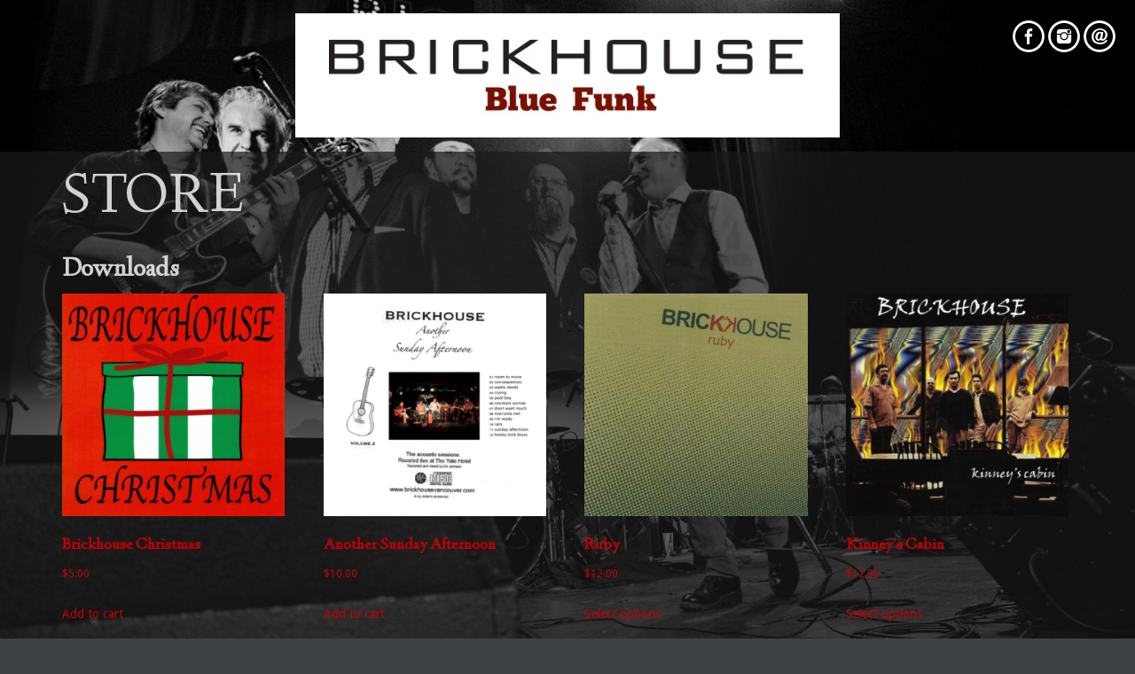

--- FILE ---
content_type: text/html; charset=UTF-8
request_url: https://brickhousetheband.ca/
body_size: 11933
content:
<!DOCTYPE html>
<!--[if lt IE 7]>      <html class="no-js lt-ie9 lt-ie8 lt-ie7"> <![endif]-->
<!--[if IE 7]>         <html class="no-js lt-ie9 lt-ie8"> <![endif]-->
<!--[if IE 8]>         <html class="no-js lt-ie9"> <![endif]-->
<!--[if gt IE 8]><!--> <html class="no-js" lang="en"> <!--<![endif]-->
    <head>
        <meta http-equiv="X-UA-Compatible" content="IE=edge">
        <meta charset="UTF-8">
        <meta name="viewport" content="width=device-width, initial-scale=1">
<!-- re-activate these three meta tags for Blues Cruise announcement -->
	<meta http-equiv="Cache-Control" content="no-cache, no-store, must-revalidate">
	<meta http-equiv="Pragma" content="no-cache">
	<meta http-equiv="Expires" content="0">

		<title>Brickhouse | Lays the groove that&#039;ll make you move | </title>
        <link rel="profile" href="http://gmpg.org/xfn/11">
        <link rel="pingback" href="https://brickhousetheband.ca/xmlrpc.php">
        <meta name='robots' content='max-image-preview:large' />
<!-- Geo Controller CSS Classes -->
<style media="all" id="cfgp-display-control-css" data-nonce="07fdeff277">*[class="cfgeo-show-in-"],*[class*="cfgeo-show-in-"],*[class^="cfgeo-show-in-"]{display: none;}.cfgeo-hide-from-north-america,.cfgeo-hide-from-na,.cfgeo-hide-from-united-states,.cfgeo-hide-from-us,.cfgeo-hide-from-ohio,.cfgeo-hide-from-dublin,.cfgeo-hide-from-usd,.cfgeo-show-in-tor{display:none !important;}.cfgeo-show-in-north-america,.cfgeo-show-in-na,.cfgeo-show-in-united-states,.cfgeo-show-in-us,.cfgeo-show-in-ohio,.cfgeo-show-in-dublin,.cfgeo-show-in-usd,.cfgeo-hide-from-tor{display:block !important;}</style>
	<!-- CF Geoplugin JavaScript Objects -->
<script id="cfgp-display-control-js" type="text/javascript">
/* <![CDATA[ */
	window.wp = window.wp || {};
	window.wp.geo = window.wp.geo || {};
	if(typeof cf == 'undefined') var cf = {};
	cf.geoplugin = {url:window.location.href,host:window.location.hostname,protocol:window.location.protocol.replace(/\:/g,'')
	,ip:"3.17.72.245",ip_version:"4",ip_number:"51464437",ip_server:"198.12.240.54",ip_dns_host:"",ip_dns_provider:"",isp:"",isp_organization:"",isp_as:"",isp_asname:"",is_local_server:"0",continent:"North America",continent_code:"NA",country:"United States",country_code:"US",country_code_3:"USA",country_code_numeric:"840",region:"Ohio",region_code:"OH",district:"",city:"Dublin",postcode:"43017",address:"Dublin, 43017, Ohio, (OH), United States",is_eu:"0",calling_code:"1",latitude:"40.0992",longitude:"-83.1141",timezone:"America/New_York",timezone_offset:"-500",timezone_abbreviation:"EST",timestamp:"1769171216",timestamp_readable:"2026-01-23T07:26:56-05:00",current_date:"January 23, 2026",current_time:"07:26:56",currency:"USD",currency_symbol:"&#036;",currency_converter:"1",base_convert:"USD",base_convert_symbol:"&#036;",is_vat:"0",vat_rate:"0",browser:"Chrome",browser_version:"131.0.0.0",platform:"Mac OS",is_mobile:"0",is_proxy:"0",is_spam:"0",is_tor:"0",limited:"0",available_lookup:"250",limit:"500",license_hash:"",gps:"0",official_url:"https://wpgeocontroller.com",credit:"These geographic information provides &lt;a href=&quot;https://wpgeocontroller.com&quot; target=&quot;_blank&quot;&gt;Geo Controller&lt;/a&gt;",version:"8.9.4",flag:"https://brickhousetheband.ca/wp-content/plugins/cf-geoplugin/assets/flags/4x3/us.svg",key:"cd57a5a7b46fe045fc434cab1835064ba1903379b7acc0c8a3d2b1215aef8971"}
	window.cfgeo = cf.geoplugin;
	window.wp.geo = window.cfgeo;
/* ]]> */
</script>
	<!-- Jetpack Site Verification Tags -->
<meta name="google-site-verification" content="fJNY4IKWHagn6cUQlniLOIAnGOnFa7lnusk-6z0ze7w" />
<script>window._wca = window._wca || [];</script>
<link rel='dns-prefetch' href='//maps.googleapis.com' />
<link rel='dns-prefetch' href='//www.google.com' />
<link rel='dns-prefetch' href='//stats.wp.com' />
<link rel="alternate" type="application/rss+xml" title="Brickhouse | Lays the groove that&#039;ll make you move &raquo; Feed" href="https://brickhousetheband.ca/feed/" />
<link rel="alternate" type="application/rss+xml" title="Brickhouse | Lays the groove that&#039;ll make you move &raquo; Comments Feed" href="https://brickhousetheband.ca/comments/feed/" />
<link rel="alternate" type="application/rss+xml" title="Brickhouse | Lays the groove that&#039;ll make you move &raquo; Products Feed" href="https://brickhousetheband.ca/shop/feed/" />
<style id='wp-img-auto-sizes-contain-inline-css' type='text/css'>
img:is([sizes=auto i],[sizes^="auto," i]){contain-intrinsic-size:3000px 1500px}
/*# sourceURL=wp-img-auto-sizes-contain-inline-css */
</style>
<style id='wp-emoji-styles-inline-css' type='text/css'>

	img.wp-smiley, img.emoji {
		display: inline !important;
		border: none !important;
		box-shadow: none !important;
		height: 1em !important;
		width: 1em !important;
		margin: 0 0.07em !important;
		vertical-align: -0.1em !important;
		background: none !important;
		padding: 0 !important;
	}
/*# sourceURL=wp-emoji-styles-inline-css */
</style>
<style id='wp-block-library-inline-css' type='text/css'>
:root{--wp-block-synced-color:#7a00df;--wp-block-synced-color--rgb:122,0,223;--wp-bound-block-color:var(--wp-block-synced-color);--wp-editor-canvas-background:#ddd;--wp-admin-theme-color:#007cba;--wp-admin-theme-color--rgb:0,124,186;--wp-admin-theme-color-darker-10:#006ba1;--wp-admin-theme-color-darker-10--rgb:0,107,160.5;--wp-admin-theme-color-darker-20:#005a87;--wp-admin-theme-color-darker-20--rgb:0,90,135;--wp-admin-border-width-focus:2px}@media (min-resolution:192dpi){:root{--wp-admin-border-width-focus:1.5px}}.wp-element-button{cursor:pointer}:root .has-very-light-gray-background-color{background-color:#eee}:root .has-very-dark-gray-background-color{background-color:#313131}:root .has-very-light-gray-color{color:#eee}:root .has-very-dark-gray-color{color:#313131}:root .has-vivid-green-cyan-to-vivid-cyan-blue-gradient-background{background:linear-gradient(135deg,#00d084,#0693e3)}:root .has-purple-crush-gradient-background{background:linear-gradient(135deg,#34e2e4,#4721fb 50%,#ab1dfe)}:root .has-hazy-dawn-gradient-background{background:linear-gradient(135deg,#faaca8,#dad0ec)}:root .has-subdued-olive-gradient-background{background:linear-gradient(135deg,#fafae1,#67a671)}:root .has-atomic-cream-gradient-background{background:linear-gradient(135deg,#fdd79a,#004a59)}:root .has-nightshade-gradient-background{background:linear-gradient(135deg,#330968,#31cdcf)}:root .has-midnight-gradient-background{background:linear-gradient(135deg,#020381,#2874fc)}:root{--wp--preset--font-size--normal:16px;--wp--preset--font-size--huge:42px}.has-regular-font-size{font-size:1em}.has-larger-font-size{font-size:2.625em}.has-normal-font-size{font-size:var(--wp--preset--font-size--normal)}.has-huge-font-size{font-size:var(--wp--preset--font-size--huge)}.has-text-align-center{text-align:center}.has-text-align-left{text-align:left}.has-text-align-right{text-align:right}.has-fit-text{white-space:nowrap!important}#end-resizable-editor-section{display:none}.aligncenter{clear:both}.items-justified-left{justify-content:flex-start}.items-justified-center{justify-content:center}.items-justified-right{justify-content:flex-end}.items-justified-space-between{justify-content:space-between}.screen-reader-text{border:0;clip-path:inset(50%);height:1px;margin:-1px;overflow:hidden;padding:0;position:absolute;width:1px;word-wrap:normal!important}.screen-reader-text:focus{background-color:#ddd;clip-path:none;color:#444;display:block;font-size:1em;height:auto;left:5px;line-height:normal;padding:15px 23px 14px;text-decoration:none;top:5px;width:auto;z-index:100000}html :where(.has-border-color){border-style:solid}html :where([style*=border-top-color]){border-top-style:solid}html :where([style*=border-right-color]){border-right-style:solid}html :where([style*=border-bottom-color]){border-bottom-style:solid}html :where([style*=border-left-color]){border-left-style:solid}html :where([style*=border-width]){border-style:solid}html :where([style*=border-top-width]){border-top-style:solid}html :where([style*=border-right-width]){border-right-style:solid}html :where([style*=border-bottom-width]){border-bottom-style:solid}html :where([style*=border-left-width]){border-left-style:solid}html :where(img[class*=wp-image-]){height:auto;max-width:100%}:where(figure){margin:0 0 1em}html :where(.is-position-sticky){--wp-admin--admin-bar--position-offset:var(--wp-admin--admin-bar--height,0px)}@media screen and (max-width:600px){html :where(.is-position-sticky){--wp-admin--admin-bar--position-offset:0px}}

/*# sourceURL=wp-block-library-inline-css */
</style><style id='global-styles-inline-css' type='text/css'>
:root{--wp--preset--aspect-ratio--square: 1;--wp--preset--aspect-ratio--4-3: 4/3;--wp--preset--aspect-ratio--3-4: 3/4;--wp--preset--aspect-ratio--3-2: 3/2;--wp--preset--aspect-ratio--2-3: 2/3;--wp--preset--aspect-ratio--16-9: 16/9;--wp--preset--aspect-ratio--9-16: 9/16;--wp--preset--color--black: #000000;--wp--preset--color--cyan-bluish-gray: #abb8c3;--wp--preset--color--white: #ffffff;--wp--preset--color--pale-pink: #f78da7;--wp--preset--color--vivid-red: #cf2e2e;--wp--preset--color--luminous-vivid-orange: #ff6900;--wp--preset--color--luminous-vivid-amber: #fcb900;--wp--preset--color--light-green-cyan: #7bdcb5;--wp--preset--color--vivid-green-cyan: #00d084;--wp--preset--color--pale-cyan-blue: #8ed1fc;--wp--preset--color--vivid-cyan-blue: #0693e3;--wp--preset--color--vivid-purple: #9b51e0;--wp--preset--gradient--vivid-cyan-blue-to-vivid-purple: linear-gradient(135deg,rgb(6,147,227) 0%,rgb(155,81,224) 100%);--wp--preset--gradient--light-green-cyan-to-vivid-green-cyan: linear-gradient(135deg,rgb(122,220,180) 0%,rgb(0,208,130) 100%);--wp--preset--gradient--luminous-vivid-amber-to-luminous-vivid-orange: linear-gradient(135deg,rgb(252,185,0) 0%,rgb(255,105,0) 100%);--wp--preset--gradient--luminous-vivid-orange-to-vivid-red: linear-gradient(135deg,rgb(255,105,0) 0%,rgb(207,46,46) 100%);--wp--preset--gradient--very-light-gray-to-cyan-bluish-gray: linear-gradient(135deg,rgb(238,238,238) 0%,rgb(169,184,195) 100%);--wp--preset--gradient--cool-to-warm-spectrum: linear-gradient(135deg,rgb(74,234,220) 0%,rgb(151,120,209) 20%,rgb(207,42,186) 40%,rgb(238,44,130) 60%,rgb(251,105,98) 80%,rgb(254,248,76) 100%);--wp--preset--gradient--blush-light-purple: linear-gradient(135deg,rgb(255,206,236) 0%,rgb(152,150,240) 100%);--wp--preset--gradient--blush-bordeaux: linear-gradient(135deg,rgb(254,205,165) 0%,rgb(254,45,45) 50%,rgb(107,0,62) 100%);--wp--preset--gradient--luminous-dusk: linear-gradient(135deg,rgb(255,203,112) 0%,rgb(199,81,192) 50%,rgb(65,88,208) 100%);--wp--preset--gradient--pale-ocean: linear-gradient(135deg,rgb(255,245,203) 0%,rgb(182,227,212) 50%,rgb(51,167,181) 100%);--wp--preset--gradient--electric-grass: linear-gradient(135deg,rgb(202,248,128) 0%,rgb(113,206,126) 100%);--wp--preset--gradient--midnight: linear-gradient(135deg,rgb(2,3,129) 0%,rgb(40,116,252) 100%);--wp--preset--font-size--small: 13px;--wp--preset--font-size--medium: 20px;--wp--preset--font-size--large: 36px;--wp--preset--font-size--x-large: 42px;--wp--preset--spacing--20: 0.44rem;--wp--preset--spacing--30: 0.67rem;--wp--preset--spacing--40: 1rem;--wp--preset--spacing--50: 1.5rem;--wp--preset--spacing--60: 2.25rem;--wp--preset--spacing--70: 3.38rem;--wp--preset--spacing--80: 5.06rem;--wp--preset--shadow--natural: 6px 6px 9px rgba(0, 0, 0, 0.2);--wp--preset--shadow--deep: 12px 12px 50px rgba(0, 0, 0, 0.4);--wp--preset--shadow--sharp: 6px 6px 0px rgba(0, 0, 0, 0.2);--wp--preset--shadow--outlined: 6px 6px 0px -3px rgb(255, 255, 255), 6px 6px rgb(0, 0, 0);--wp--preset--shadow--crisp: 6px 6px 0px rgb(0, 0, 0);}:where(.is-layout-flex){gap: 0.5em;}:where(.is-layout-grid){gap: 0.5em;}body .is-layout-flex{display: flex;}.is-layout-flex{flex-wrap: wrap;align-items: center;}.is-layout-flex > :is(*, div){margin: 0;}body .is-layout-grid{display: grid;}.is-layout-grid > :is(*, div){margin: 0;}:where(.wp-block-columns.is-layout-flex){gap: 2em;}:where(.wp-block-columns.is-layout-grid){gap: 2em;}:where(.wp-block-post-template.is-layout-flex){gap: 1.25em;}:where(.wp-block-post-template.is-layout-grid){gap: 1.25em;}.has-black-color{color: var(--wp--preset--color--black) !important;}.has-cyan-bluish-gray-color{color: var(--wp--preset--color--cyan-bluish-gray) !important;}.has-white-color{color: var(--wp--preset--color--white) !important;}.has-pale-pink-color{color: var(--wp--preset--color--pale-pink) !important;}.has-vivid-red-color{color: var(--wp--preset--color--vivid-red) !important;}.has-luminous-vivid-orange-color{color: var(--wp--preset--color--luminous-vivid-orange) !important;}.has-luminous-vivid-amber-color{color: var(--wp--preset--color--luminous-vivid-amber) !important;}.has-light-green-cyan-color{color: var(--wp--preset--color--light-green-cyan) !important;}.has-vivid-green-cyan-color{color: var(--wp--preset--color--vivid-green-cyan) !important;}.has-pale-cyan-blue-color{color: var(--wp--preset--color--pale-cyan-blue) !important;}.has-vivid-cyan-blue-color{color: var(--wp--preset--color--vivid-cyan-blue) !important;}.has-vivid-purple-color{color: var(--wp--preset--color--vivid-purple) !important;}.has-black-background-color{background-color: var(--wp--preset--color--black) !important;}.has-cyan-bluish-gray-background-color{background-color: var(--wp--preset--color--cyan-bluish-gray) !important;}.has-white-background-color{background-color: var(--wp--preset--color--white) !important;}.has-pale-pink-background-color{background-color: var(--wp--preset--color--pale-pink) !important;}.has-vivid-red-background-color{background-color: var(--wp--preset--color--vivid-red) !important;}.has-luminous-vivid-orange-background-color{background-color: var(--wp--preset--color--luminous-vivid-orange) !important;}.has-luminous-vivid-amber-background-color{background-color: var(--wp--preset--color--luminous-vivid-amber) !important;}.has-light-green-cyan-background-color{background-color: var(--wp--preset--color--light-green-cyan) !important;}.has-vivid-green-cyan-background-color{background-color: var(--wp--preset--color--vivid-green-cyan) !important;}.has-pale-cyan-blue-background-color{background-color: var(--wp--preset--color--pale-cyan-blue) !important;}.has-vivid-cyan-blue-background-color{background-color: var(--wp--preset--color--vivid-cyan-blue) !important;}.has-vivid-purple-background-color{background-color: var(--wp--preset--color--vivid-purple) !important;}.has-black-border-color{border-color: var(--wp--preset--color--black) !important;}.has-cyan-bluish-gray-border-color{border-color: var(--wp--preset--color--cyan-bluish-gray) !important;}.has-white-border-color{border-color: var(--wp--preset--color--white) !important;}.has-pale-pink-border-color{border-color: var(--wp--preset--color--pale-pink) !important;}.has-vivid-red-border-color{border-color: var(--wp--preset--color--vivid-red) !important;}.has-luminous-vivid-orange-border-color{border-color: var(--wp--preset--color--luminous-vivid-orange) !important;}.has-luminous-vivid-amber-border-color{border-color: var(--wp--preset--color--luminous-vivid-amber) !important;}.has-light-green-cyan-border-color{border-color: var(--wp--preset--color--light-green-cyan) !important;}.has-vivid-green-cyan-border-color{border-color: var(--wp--preset--color--vivid-green-cyan) !important;}.has-pale-cyan-blue-border-color{border-color: var(--wp--preset--color--pale-cyan-blue) !important;}.has-vivid-cyan-blue-border-color{border-color: var(--wp--preset--color--vivid-cyan-blue) !important;}.has-vivid-purple-border-color{border-color: var(--wp--preset--color--vivid-purple) !important;}.has-vivid-cyan-blue-to-vivid-purple-gradient-background{background: var(--wp--preset--gradient--vivid-cyan-blue-to-vivid-purple) !important;}.has-light-green-cyan-to-vivid-green-cyan-gradient-background{background: var(--wp--preset--gradient--light-green-cyan-to-vivid-green-cyan) !important;}.has-luminous-vivid-amber-to-luminous-vivid-orange-gradient-background{background: var(--wp--preset--gradient--luminous-vivid-amber-to-luminous-vivid-orange) !important;}.has-luminous-vivid-orange-to-vivid-red-gradient-background{background: var(--wp--preset--gradient--luminous-vivid-orange-to-vivid-red) !important;}.has-very-light-gray-to-cyan-bluish-gray-gradient-background{background: var(--wp--preset--gradient--very-light-gray-to-cyan-bluish-gray) !important;}.has-cool-to-warm-spectrum-gradient-background{background: var(--wp--preset--gradient--cool-to-warm-spectrum) !important;}.has-blush-light-purple-gradient-background{background: var(--wp--preset--gradient--blush-light-purple) !important;}.has-blush-bordeaux-gradient-background{background: var(--wp--preset--gradient--blush-bordeaux) !important;}.has-luminous-dusk-gradient-background{background: var(--wp--preset--gradient--luminous-dusk) !important;}.has-pale-ocean-gradient-background{background: var(--wp--preset--gradient--pale-ocean) !important;}.has-electric-grass-gradient-background{background: var(--wp--preset--gradient--electric-grass) !important;}.has-midnight-gradient-background{background: var(--wp--preset--gradient--midnight) !important;}.has-small-font-size{font-size: var(--wp--preset--font-size--small) !important;}.has-medium-font-size{font-size: var(--wp--preset--font-size--medium) !important;}.has-large-font-size{font-size: var(--wp--preset--font-size--large) !important;}.has-x-large-font-size{font-size: var(--wp--preset--font-size--x-large) !important;}
/*# sourceURL=global-styles-inline-css */
</style>

<style id='classic-theme-styles-inline-css' type='text/css'>
/*! This file is auto-generated */
.wp-block-button__link{color:#fff;background-color:#32373c;border-radius:9999px;box-shadow:none;text-decoration:none;padding:calc(.667em + 2px) calc(1.333em + 2px);font-size:1.125em}.wp-block-file__button{background:#32373c;color:#fff;text-decoration:none}
/*# sourceURL=/wp-includes/css/classic-themes.min.css */
</style>
<link rel='stylesheet' id='contact-form-7-css' href='https://brickhousetheband.ca/wp-content/plugins/contact-form-7/includes/css/styles.css?ver=6.1.4' type='text/css' media='all' />
<link rel='stylesheet' id='woocommerce-layout-css' href='https://brickhousetheband.ca/wp-content/plugins/woocommerce/assets/css/woocommerce-layout.css?ver=10.4.3' type='text/css' media='all' />
<style id='woocommerce-layout-inline-css' type='text/css'>

	.infinite-scroll .woocommerce-pagination {
		display: none;
	}
/*# sourceURL=woocommerce-layout-inline-css */
</style>
<link rel='stylesheet' id='woocommerce-smallscreen-css' href='https://brickhousetheband.ca/wp-content/plugins/woocommerce/assets/css/woocommerce-smallscreen.css?ver=10.4.3' type='text/css' media='only screen and (max-width: 768px)' />
<link rel='stylesheet' id='woocommerce-general-css' href='https://brickhousetheband.ca/wp-content/plugins/woocommerce/assets/css/woocommerce.css?ver=10.4.3' type='text/css' media='all' />
<style id='woocommerce-inline-inline-css' type='text/css'>
.woocommerce form .form-row .required { visibility: visible; }
/*# sourceURL=woocommerce-inline-inline-css */
</style>
<link rel='stylesheet' id='parent-theme-css' href='https://brickhousetheband.ca/wp-content/themes/vice/style.css?ver=6.9' type='text/css' media='all' />
<link rel='stylesheet' id='_s-main-css' href='https://brickhousetheband.ca/wp-content/themes/vice/css/main.css?ver=6.9' type='text/css' media='all' />
<link rel='stylesheet' id='_s-style-css' href='https://brickhousetheband.ca/wp-content/themes/vice-child/style.css?ver=6.9' type='text/css' media='all' />
<link rel='stylesheet' id='custom_style-css' href='https://brickhousetheband.ca/wp-content/themes/vice-child/style.css?ver=1768073588' type='text/css' media='1' />
<link rel='stylesheet' id='timed-content-css-css' href='https://brickhousetheband.ca/wp-content/plugins/timed-content/css/timed-content.css?ver=2.97' type='text/css' media='all' />
<script type="text/javascript" src="https://brickhousetheband.ca/wp-includes/js/jquery/jquery.min.js?ver=3.7.1" id="jquery-core-js"></script>
<script type="text/javascript" src="https://brickhousetheband.ca/wp-includes/js/jquery/jquery-migrate.min.js?ver=3.4.1" id="jquery-migrate-js"></script>
<script type="text/javascript" src="https://brickhousetheband.ca/wp-content/plugins/woocommerce/assets/js/jquery-blockui/jquery.blockUI.min.js?ver=2.7.0-wc.10.4.3" id="wc-jquery-blockui-js" defer="defer" data-wp-strategy="defer"></script>
<script type="text/javascript" id="wc-add-to-cart-js-extra">
/* <![CDATA[ */
var wc_add_to_cart_params = {"ajax_url":"/wp-admin/admin-ajax.php","wc_ajax_url":"/?wc-ajax=%%endpoint%%","i18n_view_cart":"View cart","cart_url":"https://brickhousetheband.ca/cart/","is_cart":"","cart_redirect_after_add":"no"};
//# sourceURL=wc-add-to-cart-js-extra
/* ]]> */
</script>
<script type="text/javascript" src="https://brickhousetheband.ca/wp-content/plugins/woocommerce/assets/js/frontend/add-to-cart.min.js?ver=10.4.3" id="wc-add-to-cart-js" defer="defer" data-wp-strategy="defer"></script>
<script type="text/javascript" src="https://brickhousetheband.ca/wp-content/plugins/woocommerce/assets/js/js-cookie/js.cookie.min.js?ver=2.1.4-wc.10.4.3" id="wc-js-cookie-js" defer="defer" data-wp-strategy="defer"></script>
<script type="text/javascript" id="woocommerce-js-extra">
/* <![CDATA[ */
var woocommerce_params = {"ajax_url":"/wp-admin/admin-ajax.php","wc_ajax_url":"/?wc-ajax=%%endpoint%%","i18n_password_show":"Show password","i18n_password_hide":"Hide password"};
//# sourceURL=woocommerce-js-extra
/* ]]> */
</script>
<script type="text/javascript" src="https://brickhousetheband.ca/wp-content/plugins/woocommerce/assets/js/frontend/woocommerce.min.js?ver=10.4.3" id="woocommerce-js" defer="defer" data-wp-strategy="defer"></script>
<script type="text/javascript" src="https://maps.googleapis.com/maps/api/js?key&amp;ver=6.9" id="google-maps-js"></script>
<script type="text/javascript" src="https://www.google.com/jsapi?ver=6.9" id="google-jsapi-js"></script>
<script type="text/javascript" src="https://stats.wp.com/s-202604.js" id="woocommerce-analytics-js" defer="defer" data-wp-strategy="defer"></script>
<script type="text/javascript" src="https://brickhousetheband.ca/wp-content/plugins/timed-content/js/timed-content.js?ver=2.97" id="timed-content_js-js"></script>
<link rel="https://api.w.org/" href="https://brickhousetheband.ca/wp-json/" /><link rel="EditURI" type="application/rsd+xml" title="RSD" href="https://brickhousetheband.ca/xmlrpc.php?rsd" />
<meta name="generator" content="WordPress 6.9" />
<meta name="generator" content="WooCommerce 10.4.3" />
	<style>img#wpstats{display:none}</style>
			<noscript><style>.woocommerce-product-gallery{ opacity: 1 !important; }</style></noscript>
	<link rel="icon" href="https://brickhousetheband.ca/wp-content/uploads/2024/01/Brickhouse-B-favicon.jpeg" /><style type="text/css">
		#qwAjaxPreloader .circle, #qw-nav span,   .btn-primary:hover, .btn:hover, a.btn:hover,.btn-primary,  ul.qw-vertical-tab-menu li a, .qw-panel-contents,.qw-fancyborder-top,.qw-fancyborder-bottom ,.qw-fancyborder-right,.qw-fancyborder-left,.gallery-icon a:hover img,.comment-form input[type="text"]:focus, .comment-form textarea:focus {border-color: #c10006 !important;}
		.tooltip.left .tooltip-arrow, .qw-sharelabel::after {border-left-color: #c10006 !important;}
		.qw-marker::after, #qwAjaxPreloader .circle1, .tooltip.top .tooltip-arrow, h1.qw-moduletitle:before,h1.qw-moduletitle:after, .qw-dateblock::after{border-top-color:#c10006;}
		.qw-preloader .circle,.qw-preloader .circle1, #qwAjaxPreloader .circle1, .tooltip.bottom .tooltip-arrow, .qw-slides-menu.fp-slidesNav a.active img, .qw-slides-menu.fp-slidesNav a.active:hover img, .qw-slides-menu a.active img {border-bottom-color:#c10006;}
		.qw-preloader .circle, .qw-preloader .circle1,.qw-separator::after { border-top-color:#c10006;}
		.qw-colcaption-title:after, .tooltip.right .tooltip-arrow, .qw-cover-fx::after, .qw-gridview-imagelink .qw-gridview-overlay::after { border-right-color:#c10006;}
		.qw-dateblock,.qw-sharepage span.qw-sharelabel, p.qw-categories a, .qw-separator::before, .comment-reply-link, .qw-thecontent a.btn:hover, ul.qw-vertical-tab-menu li a:hover,.page-links a:hover, .qw-pagination li a:hover,  .qw-img-verticalcarousel:before,  .carousel-indicators .active, .qw-negative, .btn-primary, a.btn:hover, .btn:hover, .qw-menutype1 #qwtoggle li a:hover, .qw-slides-menu a,  .tooltip-inner, a.qw-marker-header.qw-negative:hover, .fp-slidesNav .active span, .qw_palette_dark .qw-markercontents, .qw-markercontents,  .qw-menutype1 #qwtoggle > li > a.active,.qw_palette_dark .qw-related-post-unit a.qw-negative, .qw-footer-container aside header.widget-header, .qw-marker, .qw-marker.active .qw-markercontents .qw-marker-header,  .qw-itemscarousel-text.qw-cover-fx , #theVolCursor, ol.carousel-indicators li.active, .qw_palette_light .qw-related-post-unit a.qw-negative, .qw-sharepage span.qw-sharelabel {background-color: #c10006;}
		input[type="button"], input[type="submit"], input[type="reset"], input[type="file"]::-webkit-file-upload-button, button ,.comment-form input[type="submit"] {background: #c10006;	background-color: #c10006;}
		::-webkit-scrollbar-thumb, input.wpcf7-submit, .qw_palette_dark  input.wpcf7-submit  {background-color: #c10006;}
		input.wpcf7-submit , .woocommerce #respond input#submit.alt, .woocommerce a.button.alt, .woocommerce button.button.alt, .woocommerce input.button.alt {background-color: #c10006 !important;}
		.qw-artists-names a, .qw_palette_dark h3.widget-title a:hover, h3.widget-title a:hover,  #qw-nav  li a:hover, #qw-nav  li a.active, .qw_palette_dark .qw-thecontent a:hover, .qw-footer-bar a:hover, 
		a.qw-itemscarousel-control:hover , .qw-footer-container a:hover, a.qw-negative:hover,.fp-controlArrow.fp-prev:hover, .fp-controlArrow.fp-next:hover, .qw-itemscarousel-control:hover, .qw-verydark a:hover, a:hover,p.qw-tags a,.qw-commentheader a:hover, .qw_palette_dark a:hover , .contentsection a {color: #c10006;}
		.qw-simpleslder .fp-slidesNav li a.active, .qw_palette_dark a.qw-slidelink.active, .fullpageMenu li.active a, h1.qw-moduletitle span,.qw-buylinks a, .qw-thecontent a, .qw-coloredtext,a.rsswidget,a#cancel-comment-reply-link,p.qw-tags a,#wp-calendar a, a.rsswidget, .qw_palette_dark .qw-footer-container a.rsswidget {color: #c10006;}
		 .qw_palette_dark .qw-thecontent a.btn:hover { color: #fff;}
		</style><style type="text/css" id="custom-background-css">
body.custom-background { background-image: url("https://brickhousetheband.ca/wp-content/uploads/2024/01/Rob-and-band-at-the-Rio.jpg"); background-position: center center; background-size: cover; background-repeat: no-repeat; background-attachment: fixed; }
</style>
	<link rel="icon" href="https://brickhousetheband.ca/wp-content/uploads/2024/01/Brickhouse-B-favicon.jpeg" sizes="32x32" />
<link rel="icon" href="https://brickhousetheband.ca/wp-content/uploads/2024/01/Brickhouse-B-favicon.jpeg" sizes="192x192" />
<link rel="apple-touch-icon" href="https://brickhousetheband.ca/wp-content/uploads/2024/01/Brickhouse-B-favicon.jpeg" />
<meta name="msapplication-TileImage" content="https://brickhousetheband.ca/wp-content/uploads/2024/01/Brickhouse-B-favicon.jpeg" />
<link href="https://fonts.googleapis.com/css?family=Droid+Sans" rel="stylesheet" type="text/css"><link href="https://fonts.googleapis.com/css?family=Linden+Hill" rel="stylesheet" type="text/css">

<!-- THEME CUSTOMIZATION ==================================== -->

<style type="text/css"> body#theBody.custom-background {-moz-background-size:cover;-webkit-background-size:cover;background-size:cover;background-position:center !important;background-attachment:fixed;}body, p {font-family: "Droid Sans", sans-serif; }h1, h2, h3, h4, h5, qw-page-title, .tooltip, #nav , h1.qw-page-title, h1.qw-moduletitle{font-family: "Linden Hill", sans-serif;font-weight:600;}</style>

<!-- THEME CUSTOMIZATION END ================================ -->

    <link rel='stylesheet' id='wc-blocks-style-css' href='https://brickhousetheband.ca/wp-content/plugins/woocommerce/assets/client/blocks/wc-blocks.css?ver=wc-10.4.3' type='text/css' media='all' />
</head>
    <body  class="home archive post-type-archive post-type-archive-product custom-background wp-theme-vice wp-child-theme-vice-child qw-menutype1 qw-is_desktop  theme-vice woocommerce-shop woocommerce woocommerce-page woocommerce-no-js qw_palette_dark" id="theBody" data-qwajx="0" data-maincolor="#c10006" data-jsdebug="0">
    	
                <div class="qw-totalcontainer" id="content">
		<div class="qw-header-fixed qw-animated" id="qwFixedHeader">
	<a href="#" class="menu-qwicon" id="qwMenuToggle">
		  <span class="menu-global menu-top"></span>
		  <span class="menu-global menu-middle"></span>
		  <span class="menu-global menu-bottom"></span>
	</a>
	<a href="https://brickhousetheband.ca" class="qw_site_logo" id="qwLogo"><img src="https://brickhousetheband.ca/wp-content/uploads/2024/01/Brickhouse-Blue-Funk-2.jpeg" class="img-responsive" alt="Home"></a>	    <div class="qw-sharepage-top open qw-sharepage-links"><a href="https://www.facebook.com/groups/6351538581/" class="qw_social" target="_blank"><span class="qticon-facebook"></span></a><a href="https://www.instagram.com/brickhousetheband/" class="qw_social" target="_blank"><span class="qticon-instagram"></span></a><a href="https://brickhousetheband.ca/contact" class="qw_social" target="_blank"><span class="qticon-wordpress"></span></a></div></div>
 <div id="nav">
    <div class="qw-scroller">        
        <div class="qw-menucontainer">
                         
            <div class="qw-footertext">
                Copyright 2015                            </div>
            <div class="qw-socialicons">
                <a href="https://www.facebook.com/groups/6351538581/" class="qw_social" target="_blank"><span class="qticon-facebook"></span></a><a href="https://www.instagram.com/brickhousetheband/" class="qw_social" target="_blank"><span class="qticon-instagram"></span></a><a href="https://brickhousetheband.ca/contact" class="qw_social" target="_blank"><span class="qticon-wordpress"></span></a>            </div>
        </div>
    </div>
</div>	            <div class="qw-content-wrapper" id="canvas" >
            			<!-- cstm no valid custom background specified -->
		<div style="width: 505px; max-width: 90vw; margin: 1% auto; position: relative; display: none;"><a href="https://brickhousetheband.ca/brickhouse-blues-cruise-2025/"><img src="https://brickhousetheband.ca/wp-content/uploads/2025/03/Brickhouse-Blues-Cruise-2025-banner.png" alt="Get your tickets for the 2025 Brickhouse Blues Cruise" title="Get your tickets for the 2025 Brickhouse Blues Cruise" width="505" height="140" class="aligncenter size-full wp-image-163" style="margin: 1% auto; max-width: 90vw;" /></a><div style="position: absolute; top: 2%; left: 0; background-image: url(\'https://brickhousetheband.ca/wp-content/uploads/2024/04/dot.gif\'); background-size: cover; width: 100%; height: 100%; text-align: center;"><img src="https://brickhousetheband.ca/wp-content/uploads/2024/03/sold-out-png-19951-1024x483.png" alt="" width="282" height="140" class="alignnone size-large wp-image-164" style="max-width: 90vw;" /></div></div>
	<section id="post-17" class="qw-pagesection qw-woocommerce post-17 product type-product status-publish has-post-thumbnail product_cat-downloads first instock downloadable shipping-taxable purchasable product-type-simple">
		<div class="container">
			<div class="row">

				<div class="col-md-9">

					


					
					<div class="qw-thecontent">
						
			
				<h1 class="page-title">Store</h1>

			
			<div class="page-description"><h2>Downloads</h2>
</div>
			
				<div class="woocommerce-notices-wrapper"></div><p class="woocommerce-result-count" role="alert" aria-relevant="all" data-is-sorted-by="true">
	Showing all 4 results<span class="screen-reader-text">Sorted by latest</span></p>
<form class="woocommerce-ordering" method="get">
		<select
		name="orderby"
		class="orderby"
					aria-label="Shop order"
			>
					<option value="popularity" >Sort by popularity</option>
					<option value="date"  selected='selected'>Sort by latest</option>
					<option value="price" >Sort by price: low to high</option>
					<option value="price-desc" >Sort by price: high to low</option>
			</select>
	<input type="hidden" name="paged" value="1" />
	</form>

				<ul class="products columns-4">

																					<li class="product type-product post-17 status-publish first instock product_cat-downloads has-post-thumbnail downloadable shipping-taxable purchasable product-type-simple">
	<a href="https://brickhousetheband.ca/product/brickhouse-christmas/" class="woocommerce-LoopProduct-link woocommerce-loop-product__link"><img width="300" height="300" src="https://brickhousetheband.ca/wp-content/uploads/2024/01/Brickhouse-Christmas-cover-300x300.png" class="attachment-woocommerce_thumbnail size-woocommerce_thumbnail" alt="Brickhouse Christmas" decoding="async" fetchpriority="high" srcset="https://brickhousetheband.ca/wp-content/uploads/2024/01/Brickhouse-Christmas-cover-300x300.png 300w, https://brickhousetheband.ca/wp-content/uploads/2024/01/Brickhouse-Christmas-cover-150x150.png 150w, https://brickhousetheband.ca/wp-content/uploads/2024/01/Brickhouse-Christmas-cover-768x768.png 768w, https://brickhousetheband.ca/wp-content/uploads/2024/01/Brickhouse-Christmas-cover-600x600.png 600w, https://brickhousetheband.ca/wp-content/uploads/2024/01/Brickhouse-Christmas-cover-250x250.png 250w, https://brickhousetheband.ca/wp-content/uploads/2024/01/Brickhouse-Christmas-cover-500x500.png 500w, https://brickhousetheband.ca/wp-content/uploads/2024/01/Brickhouse-Christmas-cover-100x100.png 100w, https://brickhousetheband.ca/wp-content/uploads/2024/01/Brickhouse-Christmas-cover.png 1000w" sizes="(max-width: 300px) 100vw, 300px" /><h2 class="woocommerce-loop-product__title">Brickhouse Christmas</h2>
	<span class="price"><span class="woocommerce-Price-amount amount"><bdi><span class="woocommerce-Price-currencySymbol">&#36;</span>5.00</bdi></span></span>
</a><a href="/?add-to-cart=17" aria-describedby="woocommerce_loop_add_to_cart_link_describedby_17" data-quantity="1" class="button product_type_simple add_to_cart_button ajax_add_to_cart" data-product_id="17" data-product_sku="" aria-label="Add to cart: &ldquo;Brickhouse Christmas&rdquo;" rel="nofollow" data-success_message="&ldquo;Brickhouse Christmas&rdquo; has been added to your cart" role="button">Add to cart</a>	<span id="woocommerce_loop_add_to_cart_link_describedby_17" class="screen-reader-text">
			</span>
</li>
																	<li class="product type-product post-39 status-publish instock product_cat-downloads has-post-thumbnail downloadable shipping-taxable purchasable product-type-simple">
	<a href="https://brickhousetheband.ca/product/another-sunday-afternoon/" class="woocommerce-LoopProduct-link woocommerce-loop-product__link"><img width="300" height="300" src="https://brickhousetheband.ca/wp-content/uploads/2024/01/Another-Sunday-Afternoon-cover-300x300.png" class="attachment-woocommerce_thumbnail size-woocommerce_thumbnail" alt="Another Sunday Afternoon" decoding="async" srcset="https://brickhousetheband.ca/wp-content/uploads/2024/01/Another-Sunday-Afternoon-cover-300x300.png 300w, https://brickhousetheband.ca/wp-content/uploads/2024/01/Another-Sunday-Afternoon-cover-1024x1024.png 1024w, https://brickhousetheband.ca/wp-content/uploads/2024/01/Another-Sunday-Afternoon-cover-150x150.png 150w, https://brickhousetheband.ca/wp-content/uploads/2024/01/Another-Sunday-Afternoon-cover-768x768.png 768w, https://brickhousetheband.ca/wp-content/uploads/2024/01/Another-Sunday-Afternoon-cover-600x600.png 600w, https://brickhousetheband.ca/wp-content/uploads/2024/01/Another-Sunday-Afternoon-cover-250x250.png 250w, https://brickhousetheband.ca/wp-content/uploads/2024/01/Another-Sunday-Afternoon-cover-500x500.png 500w, https://brickhousetheband.ca/wp-content/uploads/2024/01/Another-Sunday-Afternoon-cover-100x100.png 100w, https://brickhousetheband.ca/wp-content/uploads/2024/01/Another-Sunday-Afternoon-cover.png 1408w" sizes="(max-width: 300px) 100vw, 300px" /><h2 class="woocommerce-loop-product__title">Another Sunday Afternoon</h2>
	<span class="price"><span class="woocommerce-Price-amount amount"><bdi><span class="woocommerce-Price-currencySymbol">&#36;</span>10.00</bdi></span></span>
</a><a href="/?add-to-cart=39" aria-describedby="woocommerce_loop_add_to_cart_link_describedby_39" data-quantity="1" class="button product_type_simple add_to_cart_button ajax_add_to_cart" data-product_id="39" data-product_sku="" aria-label="Add to cart: &ldquo;Another Sunday Afternoon&rdquo;" rel="nofollow" data-success_message="&ldquo;Another Sunday Afternoon&rdquo; has been added to your cart" role="button">Add to cart</a>	<span id="woocommerce_loop_add_to_cart_link_describedby_39" class="screen-reader-text">
			</span>
</li>
																	<li class="product type-product post-78 status-publish instock product_cat-downloads has-post-thumbnail shipping-taxable purchasable product-type-variable">
	<a href="https://brickhousetheband.ca/product/ruby/" class="woocommerce-LoopProduct-link woocommerce-loop-product__link"><img width="300" height="300" src="https://brickhousetheband.ca/wp-content/uploads/2024/01/Ruby-front-300x300.jpeg" class="attachment-woocommerce_thumbnail size-woocommerce_thumbnail" alt="Ruby" decoding="async" srcset="https://brickhousetheband.ca/wp-content/uploads/2024/01/Ruby-front-300x300.jpeg 300w, https://brickhousetheband.ca/wp-content/uploads/2024/01/Ruby-front-150x150.jpeg 150w, https://brickhousetheband.ca/wp-content/uploads/2024/01/Ruby-front-250x250.jpeg 250w, https://brickhousetheband.ca/wp-content/uploads/2024/01/Ruby-front-500x500.jpeg 500w, https://brickhousetheband.ca/wp-content/uploads/2024/01/Ruby-front-100x100.jpeg 100w" sizes="(max-width: 300px) 100vw, 300px" /><h2 class="woocommerce-loop-product__title">Ruby</h2>
	<span class="price"><span class="woocommerce-Price-amount amount"><bdi><span class="woocommerce-Price-currencySymbol">&#36;</span>12.00</bdi></span></span>
</a><a href="https://brickhousetheband.ca/product/ruby/" aria-describedby="woocommerce_loop_add_to_cart_link_describedby_78" data-quantity="1" class="button product_type_variable add_to_cart_button" data-product_id="78" data-product_sku="" aria-label="Select options for &ldquo;Ruby&rdquo;" rel="nofollow">Select options</a>	<span id="woocommerce_loop_add_to_cart_link_describedby_78" class="screen-reader-text">
		This product has multiple variants. The options may be chosen on the product page	</span>
</li>
																	<li class="product type-product post-97 status-publish last instock product_cat-downloads has-post-thumbnail shipping-taxable purchasable product-type-variable">
	<a href="https://brickhousetheband.ca/product/kinneys-cabin/" class="woocommerce-LoopProduct-link woocommerce-loop-product__link"><img width="300" height="300" src="https://brickhousetheband.ca/wp-content/uploads/2024/01/Kinneys-Cabin-300x300.png" class="attachment-woocommerce_thumbnail size-woocommerce_thumbnail" alt="Kinney&#039;s Cabin" decoding="async" loading="lazy" srcset="https://brickhousetheband.ca/wp-content/uploads/2024/01/Kinneys-Cabin-300x300.png 300w, https://brickhousetheband.ca/wp-content/uploads/2024/01/Kinneys-Cabin-150x150.png 150w, https://brickhousetheband.ca/wp-content/uploads/2024/01/Kinneys-Cabin-250x250.png 250w, https://brickhousetheband.ca/wp-content/uploads/2024/01/Kinneys-Cabin-500x500.png 500w, https://brickhousetheband.ca/wp-content/uploads/2024/01/Kinneys-Cabin-100x100.png 100w" sizes="auto, (max-width: 300px) 100vw, 300px" /><h2 class="woocommerce-loop-product__title">Kinney&#8217;s Cabin</h2>
	<span class="price"><span class="woocommerce-Price-amount amount"><bdi><span class="woocommerce-Price-currencySymbol">&#36;</span>12.00</bdi></span></span>
</a><a href="https://brickhousetheband.ca/product/kinneys-cabin/" aria-describedby="woocommerce_loop_add_to_cart_link_describedby_97" data-quantity="1" class="button product_type_variable add_to_cart_button" data-product_id="97" data-product_sku="" aria-label="Select options for &ldquo;Kinney&#039;s Cabin&rdquo;" rel="nofollow">Select options</a>	<span id="woocommerce_loop_add_to_cart_link_describedby_97" class="screen-reader-text">
		This product has multiple variants. The options may be chosen on the product page	</span>
</li>
									
				</ul>

				
									</div>	
											
				</div>
				
				<div class="col-md-3">
					<div class="panel-group qw-main-sidebar" id="mainsidebar">
						<div class="qw-colcaption-title qw-negative text-center qw-caps">
							Expand						</div>	
											</div>
				</div>
				
			</div>
		</div>
	</section>
<div class="ContactFooter">
	<span style="text-shadow: 0 0 10px #000;"><a href="contact">Problems? Get in touch!</a> | <a href="https://brickhousetheband.ca/refund_returns/">Refund Policy</a> | <a href="https://brickhousetheband.ca/privacy-policy/">Privacy Policy</a></span>
</div> 
 
 
 
      	<script type="speculationrules">
{"prefetch":[{"source":"document","where":{"and":[{"href_matches":"/*"},{"not":{"href_matches":["/wp-*.php","/wp-admin/*","/wp-content/uploads/*","/wp-content/*","/wp-content/plugins/*","/wp-content/themes/vice-child/*","/wp-content/themes/vice/*","/*\\?(.+)"]}},{"not":{"selector_matches":"a[rel~=\"nofollow\"]"}},{"not":{"selector_matches":".no-prefetch, .no-prefetch a"}}]},"eagerness":"conservative"}]}
</script>
	<div class="hidden" id="enableRsAjax" data-nnc="58dec32cc4" data-admu="https://brickhousetheband.ca/wp-admin/admin-ajax.php"></div>
		<script type='text/javascript'>
		(function () {
			var c = document.body.className;
			c = c.replace(/woocommerce-no-js/, 'woocommerce-js');
			document.body.className = c;
		})();
	</script>
	<script type="text/javascript" src="https://brickhousetheband.ca/wp-includes/js/dist/hooks.min.js?ver=dd5603f07f9220ed27f1" id="wp-hooks-js"></script>
<script type="text/javascript" src="https://brickhousetheband.ca/wp-includes/js/dist/i18n.min.js?ver=c26c3dc7bed366793375" id="wp-i18n-js"></script>
<script type="text/javascript" id="wp-i18n-js-after">
/* <![CDATA[ */
wp.i18n.setLocaleData( { 'text direction\u0004ltr': [ 'ltr' ] } );
//# sourceURL=wp-i18n-js-after
/* ]]> */
</script>
<script type="text/javascript" src="https://brickhousetheband.ca/wp-content/plugins/contact-form-7/includes/swv/js/index.js?ver=6.1.4" id="swv-js"></script>
<script type="text/javascript" id="contact-form-7-js-before">
/* <![CDATA[ */
var wpcf7 = {
    "api": {
        "root": "https:\/\/brickhousetheband.ca\/wp-json\/",
        "namespace": "contact-form-7\/v1"
    }
};
//# sourceURL=contact-form-7-js-before
/* ]]> */
</script>
<script type="text/javascript" src="https://brickhousetheband.ca/wp-content/plugins/contact-form-7/includes/js/index.js?ver=6.1.4" id="contact-form-7-js"></script>
<script type="text/javascript" src="https://brickhousetheband.ca/wp-content/themes/vice/js/jquery.slimScroll.js?ver=20140825" id="_s-slimscroll-js"></script>
<script type="text/javascript" src="https://brickhousetheband.ca/wp-content/themes/vice/js/jquery.fullPage.js?ver=20140825" id="_s-fullpage-js"></script>
<script type="text/javascript" src="https://brickhousetheband.ca/wp-content/themes/vice/js/qt-jquerylibraries.js?ver=20140825" id="_s-libraries-js"></script>
<script type="text/javascript" src="https://brickhousetheband.ca/wp-content/themes/vice/js/qt-main.js?ver=20140825" id="_s-main	-js"></script>
<script type="text/javascript" src="https://brickhousetheband.ca/wp-includes/js/dist/vendor/wp-polyfill.min.js?ver=3.15.0" id="wp-polyfill-js"></script>
<script type="text/javascript" src="https://brickhousetheband.ca/wp-content/plugins/jetpack/jetpack_vendor/automattic/woocommerce-analytics/build/woocommerce-analytics-client.js?minify=false&amp;ver=75adc3c1e2933e2c8c6a" id="woocommerce-analytics-client-js" defer="defer" data-wp-strategy="defer"></script>
<script type="text/javascript" src="https://brickhousetheband.ca/wp-content/plugins/woocommerce/assets/js/sourcebuster/sourcebuster.min.js?ver=10.4.3" id="sourcebuster-js-js"></script>
<script type="text/javascript" id="wc-order-attribution-js-extra">
/* <![CDATA[ */
var wc_order_attribution = {"params":{"lifetime":1.0e-5,"session":30,"base64":false,"ajaxurl":"https://brickhousetheband.ca/wp-admin/admin-ajax.php","prefix":"wc_order_attribution_","allowTracking":true},"fields":{"source_type":"current.typ","referrer":"current_add.rf","utm_campaign":"current.cmp","utm_source":"current.src","utm_medium":"current.mdm","utm_content":"current.cnt","utm_id":"current.id","utm_term":"current.trm","utm_source_platform":"current.plt","utm_creative_format":"current.fmt","utm_marketing_tactic":"current.tct","session_entry":"current_add.ep","session_start_time":"current_add.fd","session_pages":"session.pgs","session_count":"udata.vst","user_agent":"udata.uag"}};
//# sourceURL=wc-order-attribution-js-extra
/* ]]> */
</script>
<script type="text/javascript" src="https://brickhousetheband.ca/wp-content/plugins/woocommerce/assets/js/frontend/order-attribution.min.js?ver=10.4.3" id="wc-order-attribution-js"></script>
<script type="text/javascript" src="https://www.google.com/recaptcha/api.js?render=6LdsGskpAAAAAM62Ykf4yU26Yb1dDKt240c1p6qo&amp;ver=3.0" id="google-recaptcha-js"></script>
<script type="text/javascript" id="wpcf7-recaptcha-js-before">
/* <![CDATA[ */
var wpcf7_recaptcha = {
    "sitekey": "6LdsGskpAAAAAM62Ykf4yU26Yb1dDKt240c1p6qo",
    "actions": {
        "homepage": "homepage",
        "contactform": "contactform"
    }
};
//# sourceURL=wpcf7-recaptcha-js-before
/* ]]> */
</script>
<script type="text/javascript" src="https://brickhousetheband.ca/wp-content/plugins/contact-form-7/modules/recaptcha/index.js?ver=6.1.4" id="wpcf7-recaptcha-js"></script>
<script type="text/javascript" id="jetpack-stats-js-before">
/* <![CDATA[ */
_stq = window._stq || [];
_stq.push([ "view", {"v":"ext","blog":"251449495","post":"0","tz":"-8","srv":"brickhousetheband.ca","j":"1:15.4"} ]);
_stq.push([ "clickTrackerInit", "251449495", "0" ]);
//# sourceURL=jetpack-stats-js-before
/* ]]> */
</script>
<script type="text/javascript" src="https://stats.wp.com/e-202604.js" id="jetpack-stats-js" defer="defer" data-wp-strategy="defer"></script>
<script id="wp-emoji-settings" type="application/json">
{"baseUrl":"https://s.w.org/images/core/emoji/17.0.2/72x72/","ext":".png","svgUrl":"https://s.w.org/images/core/emoji/17.0.2/svg/","svgExt":".svg","source":{"concatemoji":"https://brickhousetheband.ca/wp-includes/js/wp-emoji-release.min.js?ver=6.9"}}
</script>
<script type="module">
/* <![CDATA[ */
/*! This file is auto-generated */
const a=JSON.parse(document.getElementById("wp-emoji-settings").textContent),o=(window._wpemojiSettings=a,"wpEmojiSettingsSupports"),s=["flag","emoji"];function i(e){try{var t={supportTests:e,timestamp:(new Date).valueOf()};sessionStorage.setItem(o,JSON.stringify(t))}catch(e){}}function c(e,t,n){e.clearRect(0,0,e.canvas.width,e.canvas.height),e.fillText(t,0,0);t=new Uint32Array(e.getImageData(0,0,e.canvas.width,e.canvas.height).data);e.clearRect(0,0,e.canvas.width,e.canvas.height),e.fillText(n,0,0);const a=new Uint32Array(e.getImageData(0,0,e.canvas.width,e.canvas.height).data);return t.every((e,t)=>e===a[t])}function p(e,t){e.clearRect(0,0,e.canvas.width,e.canvas.height),e.fillText(t,0,0);var n=e.getImageData(16,16,1,1);for(let e=0;e<n.data.length;e++)if(0!==n.data[e])return!1;return!0}function u(e,t,n,a){switch(t){case"flag":return n(e,"\ud83c\udff3\ufe0f\u200d\u26a7\ufe0f","\ud83c\udff3\ufe0f\u200b\u26a7\ufe0f")?!1:!n(e,"\ud83c\udde8\ud83c\uddf6","\ud83c\udde8\u200b\ud83c\uddf6")&&!n(e,"\ud83c\udff4\udb40\udc67\udb40\udc62\udb40\udc65\udb40\udc6e\udb40\udc67\udb40\udc7f","\ud83c\udff4\u200b\udb40\udc67\u200b\udb40\udc62\u200b\udb40\udc65\u200b\udb40\udc6e\u200b\udb40\udc67\u200b\udb40\udc7f");case"emoji":return!a(e,"\ud83e\u1fac8")}return!1}function f(e,t,n,a){let r;const o=(r="undefined"!=typeof WorkerGlobalScope&&self instanceof WorkerGlobalScope?new OffscreenCanvas(300,150):document.createElement("canvas")).getContext("2d",{willReadFrequently:!0}),s=(o.textBaseline="top",o.font="600 32px Arial",{});return e.forEach(e=>{s[e]=t(o,e,n,a)}),s}function r(e){var t=document.createElement("script");t.src=e,t.defer=!0,document.head.appendChild(t)}a.supports={everything:!0,everythingExceptFlag:!0},new Promise(t=>{let n=function(){try{var e=JSON.parse(sessionStorage.getItem(o));if("object"==typeof e&&"number"==typeof e.timestamp&&(new Date).valueOf()<e.timestamp+604800&&"object"==typeof e.supportTests)return e.supportTests}catch(e){}return null}();if(!n){if("undefined"!=typeof Worker&&"undefined"!=typeof OffscreenCanvas&&"undefined"!=typeof URL&&URL.createObjectURL&&"undefined"!=typeof Blob)try{var e="postMessage("+f.toString()+"("+[JSON.stringify(s),u.toString(),c.toString(),p.toString()].join(",")+"));",a=new Blob([e],{type:"text/javascript"});const r=new Worker(URL.createObjectURL(a),{name:"wpTestEmojiSupports"});return void(r.onmessage=e=>{i(n=e.data),r.terminate(),t(n)})}catch(e){}i(n=f(s,u,c,p))}t(n)}).then(e=>{for(const n in e)a.supports[n]=e[n],a.supports.everything=a.supports.everything&&a.supports[n],"flag"!==n&&(a.supports.everythingExceptFlag=a.supports.everythingExceptFlag&&a.supports[n]);var t;a.supports.everythingExceptFlag=a.supports.everythingExceptFlag&&!a.supports.flag,a.supports.everything||((t=a.source||{}).concatemoji?r(t.concatemoji):t.wpemoji&&t.twemoji&&(r(t.twemoji),r(t.wpemoji)))});
//# sourceURL=https://brickhousetheband.ca/wp-includes/js/wp-emoji-loader.min.js
/* ]]> */
</script>
<script>
/* <![CDATA[ */
(function(doc){
	async function cfgp_display_control_css () {
		var css = doc.getElementById('cfgp-display-control-css'),
			css_original = css.innerHTML;
		if( css ) {
			const response = await fetch('https://brickhousetheband.ca/wp-admin/admin-ajax.php', {
				method: 'POST',
				headers: {
					'Cache-Control': 'no-cache, no-store, must-revalidate', 
					'Pragma': 'no-cache', 
					'Expires': '0'
				},
				body: new URLSearchParams({
					action: 'cfgp_display_control_css',
					nonce: css.dataset.nonce
				})
			}).catch((error) => {
				console.error('The geo controller could not update the CSS.');
				
				setTimeout(function(){
					css.innerHTML = css_original;
					css.ajaxError = true;
				}, 10);
				
				return;
			});
			
			css.innerHTML = await response.text();
			css.ajaxError = false;
		}
		return css;
	}
	cfgp_display_control_css().then(function(data){
		if( data.ajaxError ) {
			data.dataset.ajax='error';
		} else {
			data.dataset.ajax='loaded';
		}
	});
}(document));
/* ]]> */
</script>
			<script type="text/javascript">
			(function() {
				window.wcAnalytics = window.wcAnalytics || {};
				const wcAnalytics = window.wcAnalytics;

				// Set the assets URL for webpack to find the split assets.
				wcAnalytics.assets_url = 'https://brickhousetheband.ca/wp-content/plugins/jetpack/jetpack_vendor/automattic/woocommerce-analytics/src/../build/';

				// Set the REST API tracking endpoint URL.
				wcAnalytics.trackEndpoint = 'https://brickhousetheband.ca/wp-json/woocommerce-analytics/v1/track';

				// Set common properties for all events.
				wcAnalytics.commonProps = {"blog_id":251449495,"store_id":"e81b576d-3bc5-4215-a5c4-5c37ce446edb","ui":null,"url":"https://brickhousetheband.ca","woo_version":"10.4.3","wp_version":"6.9","store_admin":0,"device":"desktop","store_currency":"CAD","timezone":"America/Vancouver","is_guest":1};

				// Set the event queue.
				wcAnalytics.eventQueue = [];

				// Features.
				wcAnalytics.features = {
					ch: false,
					sessionTracking: false,
					proxy: false,
				};

				wcAnalytics.breadcrumbs = ["Home"];

				// Page context flags.
				wcAnalytics.pages = {
					isAccountPage: false,
					isCart: false,
				};
			})();
		</script>
		
      	
  </body>
</html>


--- FILE ---
content_type: text/html; charset=utf-8
request_url: https://www.google.com/recaptcha/api2/anchor?ar=1&k=6LdsGskpAAAAAM62Ykf4yU26Yb1dDKt240c1p6qo&co=aHR0cHM6Ly9icmlja2hvdXNldGhlYmFuZC5jYTo0NDM.&hl=en&v=PoyoqOPhxBO7pBk68S4YbpHZ&size=invisible&anchor-ms=20000&execute-ms=30000&cb=li6vfluhbmu
body_size: 48782
content:
<!DOCTYPE HTML><html dir="ltr" lang="en"><head><meta http-equiv="Content-Type" content="text/html; charset=UTF-8">
<meta http-equiv="X-UA-Compatible" content="IE=edge">
<title>reCAPTCHA</title>
<style type="text/css">
/* cyrillic-ext */
@font-face {
  font-family: 'Roboto';
  font-style: normal;
  font-weight: 400;
  font-stretch: 100%;
  src: url(//fonts.gstatic.com/s/roboto/v48/KFO7CnqEu92Fr1ME7kSn66aGLdTylUAMa3GUBHMdazTgWw.woff2) format('woff2');
  unicode-range: U+0460-052F, U+1C80-1C8A, U+20B4, U+2DE0-2DFF, U+A640-A69F, U+FE2E-FE2F;
}
/* cyrillic */
@font-face {
  font-family: 'Roboto';
  font-style: normal;
  font-weight: 400;
  font-stretch: 100%;
  src: url(//fonts.gstatic.com/s/roboto/v48/KFO7CnqEu92Fr1ME7kSn66aGLdTylUAMa3iUBHMdazTgWw.woff2) format('woff2');
  unicode-range: U+0301, U+0400-045F, U+0490-0491, U+04B0-04B1, U+2116;
}
/* greek-ext */
@font-face {
  font-family: 'Roboto';
  font-style: normal;
  font-weight: 400;
  font-stretch: 100%;
  src: url(//fonts.gstatic.com/s/roboto/v48/KFO7CnqEu92Fr1ME7kSn66aGLdTylUAMa3CUBHMdazTgWw.woff2) format('woff2');
  unicode-range: U+1F00-1FFF;
}
/* greek */
@font-face {
  font-family: 'Roboto';
  font-style: normal;
  font-weight: 400;
  font-stretch: 100%;
  src: url(//fonts.gstatic.com/s/roboto/v48/KFO7CnqEu92Fr1ME7kSn66aGLdTylUAMa3-UBHMdazTgWw.woff2) format('woff2');
  unicode-range: U+0370-0377, U+037A-037F, U+0384-038A, U+038C, U+038E-03A1, U+03A3-03FF;
}
/* math */
@font-face {
  font-family: 'Roboto';
  font-style: normal;
  font-weight: 400;
  font-stretch: 100%;
  src: url(//fonts.gstatic.com/s/roboto/v48/KFO7CnqEu92Fr1ME7kSn66aGLdTylUAMawCUBHMdazTgWw.woff2) format('woff2');
  unicode-range: U+0302-0303, U+0305, U+0307-0308, U+0310, U+0312, U+0315, U+031A, U+0326-0327, U+032C, U+032F-0330, U+0332-0333, U+0338, U+033A, U+0346, U+034D, U+0391-03A1, U+03A3-03A9, U+03B1-03C9, U+03D1, U+03D5-03D6, U+03F0-03F1, U+03F4-03F5, U+2016-2017, U+2034-2038, U+203C, U+2040, U+2043, U+2047, U+2050, U+2057, U+205F, U+2070-2071, U+2074-208E, U+2090-209C, U+20D0-20DC, U+20E1, U+20E5-20EF, U+2100-2112, U+2114-2115, U+2117-2121, U+2123-214F, U+2190, U+2192, U+2194-21AE, U+21B0-21E5, U+21F1-21F2, U+21F4-2211, U+2213-2214, U+2216-22FF, U+2308-230B, U+2310, U+2319, U+231C-2321, U+2336-237A, U+237C, U+2395, U+239B-23B7, U+23D0, U+23DC-23E1, U+2474-2475, U+25AF, U+25B3, U+25B7, U+25BD, U+25C1, U+25CA, U+25CC, U+25FB, U+266D-266F, U+27C0-27FF, U+2900-2AFF, U+2B0E-2B11, U+2B30-2B4C, U+2BFE, U+3030, U+FF5B, U+FF5D, U+1D400-1D7FF, U+1EE00-1EEFF;
}
/* symbols */
@font-face {
  font-family: 'Roboto';
  font-style: normal;
  font-weight: 400;
  font-stretch: 100%;
  src: url(//fonts.gstatic.com/s/roboto/v48/KFO7CnqEu92Fr1ME7kSn66aGLdTylUAMaxKUBHMdazTgWw.woff2) format('woff2');
  unicode-range: U+0001-000C, U+000E-001F, U+007F-009F, U+20DD-20E0, U+20E2-20E4, U+2150-218F, U+2190, U+2192, U+2194-2199, U+21AF, U+21E6-21F0, U+21F3, U+2218-2219, U+2299, U+22C4-22C6, U+2300-243F, U+2440-244A, U+2460-24FF, U+25A0-27BF, U+2800-28FF, U+2921-2922, U+2981, U+29BF, U+29EB, U+2B00-2BFF, U+4DC0-4DFF, U+FFF9-FFFB, U+10140-1018E, U+10190-1019C, U+101A0, U+101D0-101FD, U+102E0-102FB, U+10E60-10E7E, U+1D2C0-1D2D3, U+1D2E0-1D37F, U+1F000-1F0FF, U+1F100-1F1AD, U+1F1E6-1F1FF, U+1F30D-1F30F, U+1F315, U+1F31C, U+1F31E, U+1F320-1F32C, U+1F336, U+1F378, U+1F37D, U+1F382, U+1F393-1F39F, U+1F3A7-1F3A8, U+1F3AC-1F3AF, U+1F3C2, U+1F3C4-1F3C6, U+1F3CA-1F3CE, U+1F3D4-1F3E0, U+1F3ED, U+1F3F1-1F3F3, U+1F3F5-1F3F7, U+1F408, U+1F415, U+1F41F, U+1F426, U+1F43F, U+1F441-1F442, U+1F444, U+1F446-1F449, U+1F44C-1F44E, U+1F453, U+1F46A, U+1F47D, U+1F4A3, U+1F4B0, U+1F4B3, U+1F4B9, U+1F4BB, U+1F4BF, U+1F4C8-1F4CB, U+1F4D6, U+1F4DA, U+1F4DF, U+1F4E3-1F4E6, U+1F4EA-1F4ED, U+1F4F7, U+1F4F9-1F4FB, U+1F4FD-1F4FE, U+1F503, U+1F507-1F50B, U+1F50D, U+1F512-1F513, U+1F53E-1F54A, U+1F54F-1F5FA, U+1F610, U+1F650-1F67F, U+1F687, U+1F68D, U+1F691, U+1F694, U+1F698, U+1F6AD, U+1F6B2, U+1F6B9-1F6BA, U+1F6BC, U+1F6C6-1F6CF, U+1F6D3-1F6D7, U+1F6E0-1F6EA, U+1F6F0-1F6F3, U+1F6F7-1F6FC, U+1F700-1F7FF, U+1F800-1F80B, U+1F810-1F847, U+1F850-1F859, U+1F860-1F887, U+1F890-1F8AD, U+1F8B0-1F8BB, U+1F8C0-1F8C1, U+1F900-1F90B, U+1F93B, U+1F946, U+1F984, U+1F996, U+1F9E9, U+1FA00-1FA6F, U+1FA70-1FA7C, U+1FA80-1FA89, U+1FA8F-1FAC6, U+1FACE-1FADC, U+1FADF-1FAE9, U+1FAF0-1FAF8, U+1FB00-1FBFF;
}
/* vietnamese */
@font-face {
  font-family: 'Roboto';
  font-style: normal;
  font-weight: 400;
  font-stretch: 100%;
  src: url(//fonts.gstatic.com/s/roboto/v48/KFO7CnqEu92Fr1ME7kSn66aGLdTylUAMa3OUBHMdazTgWw.woff2) format('woff2');
  unicode-range: U+0102-0103, U+0110-0111, U+0128-0129, U+0168-0169, U+01A0-01A1, U+01AF-01B0, U+0300-0301, U+0303-0304, U+0308-0309, U+0323, U+0329, U+1EA0-1EF9, U+20AB;
}
/* latin-ext */
@font-face {
  font-family: 'Roboto';
  font-style: normal;
  font-weight: 400;
  font-stretch: 100%;
  src: url(//fonts.gstatic.com/s/roboto/v48/KFO7CnqEu92Fr1ME7kSn66aGLdTylUAMa3KUBHMdazTgWw.woff2) format('woff2');
  unicode-range: U+0100-02BA, U+02BD-02C5, U+02C7-02CC, U+02CE-02D7, U+02DD-02FF, U+0304, U+0308, U+0329, U+1D00-1DBF, U+1E00-1E9F, U+1EF2-1EFF, U+2020, U+20A0-20AB, U+20AD-20C0, U+2113, U+2C60-2C7F, U+A720-A7FF;
}
/* latin */
@font-face {
  font-family: 'Roboto';
  font-style: normal;
  font-weight: 400;
  font-stretch: 100%;
  src: url(//fonts.gstatic.com/s/roboto/v48/KFO7CnqEu92Fr1ME7kSn66aGLdTylUAMa3yUBHMdazQ.woff2) format('woff2');
  unicode-range: U+0000-00FF, U+0131, U+0152-0153, U+02BB-02BC, U+02C6, U+02DA, U+02DC, U+0304, U+0308, U+0329, U+2000-206F, U+20AC, U+2122, U+2191, U+2193, U+2212, U+2215, U+FEFF, U+FFFD;
}
/* cyrillic-ext */
@font-face {
  font-family: 'Roboto';
  font-style: normal;
  font-weight: 500;
  font-stretch: 100%;
  src: url(//fonts.gstatic.com/s/roboto/v48/KFO7CnqEu92Fr1ME7kSn66aGLdTylUAMa3GUBHMdazTgWw.woff2) format('woff2');
  unicode-range: U+0460-052F, U+1C80-1C8A, U+20B4, U+2DE0-2DFF, U+A640-A69F, U+FE2E-FE2F;
}
/* cyrillic */
@font-face {
  font-family: 'Roboto';
  font-style: normal;
  font-weight: 500;
  font-stretch: 100%;
  src: url(//fonts.gstatic.com/s/roboto/v48/KFO7CnqEu92Fr1ME7kSn66aGLdTylUAMa3iUBHMdazTgWw.woff2) format('woff2');
  unicode-range: U+0301, U+0400-045F, U+0490-0491, U+04B0-04B1, U+2116;
}
/* greek-ext */
@font-face {
  font-family: 'Roboto';
  font-style: normal;
  font-weight: 500;
  font-stretch: 100%;
  src: url(//fonts.gstatic.com/s/roboto/v48/KFO7CnqEu92Fr1ME7kSn66aGLdTylUAMa3CUBHMdazTgWw.woff2) format('woff2');
  unicode-range: U+1F00-1FFF;
}
/* greek */
@font-face {
  font-family: 'Roboto';
  font-style: normal;
  font-weight: 500;
  font-stretch: 100%;
  src: url(//fonts.gstatic.com/s/roboto/v48/KFO7CnqEu92Fr1ME7kSn66aGLdTylUAMa3-UBHMdazTgWw.woff2) format('woff2');
  unicode-range: U+0370-0377, U+037A-037F, U+0384-038A, U+038C, U+038E-03A1, U+03A3-03FF;
}
/* math */
@font-face {
  font-family: 'Roboto';
  font-style: normal;
  font-weight: 500;
  font-stretch: 100%;
  src: url(//fonts.gstatic.com/s/roboto/v48/KFO7CnqEu92Fr1ME7kSn66aGLdTylUAMawCUBHMdazTgWw.woff2) format('woff2');
  unicode-range: U+0302-0303, U+0305, U+0307-0308, U+0310, U+0312, U+0315, U+031A, U+0326-0327, U+032C, U+032F-0330, U+0332-0333, U+0338, U+033A, U+0346, U+034D, U+0391-03A1, U+03A3-03A9, U+03B1-03C9, U+03D1, U+03D5-03D6, U+03F0-03F1, U+03F4-03F5, U+2016-2017, U+2034-2038, U+203C, U+2040, U+2043, U+2047, U+2050, U+2057, U+205F, U+2070-2071, U+2074-208E, U+2090-209C, U+20D0-20DC, U+20E1, U+20E5-20EF, U+2100-2112, U+2114-2115, U+2117-2121, U+2123-214F, U+2190, U+2192, U+2194-21AE, U+21B0-21E5, U+21F1-21F2, U+21F4-2211, U+2213-2214, U+2216-22FF, U+2308-230B, U+2310, U+2319, U+231C-2321, U+2336-237A, U+237C, U+2395, U+239B-23B7, U+23D0, U+23DC-23E1, U+2474-2475, U+25AF, U+25B3, U+25B7, U+25BD, U+25C1, U+25CA, U+25CC, U+25FB, U+266D-266F, U+27C0-27FF, U+2900-2AFF, U+2B0E-2B11, U+2B30-2B4C, U+2BFE, U+3030, U+FF5B, U+FF5D, U+1D400-1D7FF, U+1EE00-1EEFF;
}
/* symbols */
@font-face {
  font-family: 'Roboto';
  font-style: normal;
  font-weight: 500;
  font-stretch: 100%;
  src: url(//fonts.gstatic.com/s/roboto/v48/KFO7CnqEu92Fr1ME7kSn66aGLdTylUAMaxKUBHMdazTgWw.woff2) format('woff2');
  unicode-range: U+0001-000C, U+000E-001F, U+007F-009F, U+20DD-20E0, U+20E2-20E4, U+2150-218F, U+2190, U+2192, U+2194-2199, U+21AF, U+21E6-21F0, U+21F3, U+2218-2219, U+2299, U+22C4-22C6, U+2300-243F, U+2440-244A, U+2460-24FF, U+25A0-27BF, U+2800-28FF, U+2921-2922, U+2981, U+29BF, U+29EB, U+2B00-2BFF, U+4DC0-4DFF, U+FFF9-FFFB, U+10140-1018E, U+10190-1019C, U+101A0, U+101D0-101FD, U+102E0-102FB, U+10E60-10E7E, U+1D2C0-1D2D3, U+1D2E0-1D37F, U+1F000-1F0FF, U+1F100-1F1AD, U+1F1E6-1F1FF, U+1F30D-1F30F, U+1F315, U+1F31C, U+1F31E, U+1F320-1F32C, U+1F336, U+1F378, U+1F37D, U+1F382, U+1F393-1F39F, U+1F3A7-1F3A8, U+1F3AC-1F3AF, U+1F3C2, U+1F3C4-1F3C6, U+1F3CA-1F3CE, U+1F3D4-1F3E0, U+1F3ED, U+1F3F1-1F3F3, U+1F3F5-1F3F7, U+1F408, U+1F415, U+1F41F, U+1F426, U+1F43F, U+1F441-1F442, U+1F444, U+1F446-1F449, U+1F44C-1F44E, U+1F453, U+1F46A, U+1F47D, U+1F4A3, U+1F4B0, U+1F4B3, U+1F4B9, U+1F4BB, U+1F4BF, U+1F4C8-1F4CB, U+1F4D6, U+1F4DA, U+1F4DF, U+1F4E3-1F4E6, U+1F4EA-1F4ED, U+1F4F7, U+1F4F9-1F4FB, U+1F4FD-1F4FE, U+1F503, U+1F507-1F50B, U+1F50D, U+1F512-1F513, U+1F53E-1F54A, U+1F54F-1F5FA, U+1F610, U+1F650-1F67F, U+1F687, U+1F68D, U+1F691, U+1F694, U+1F698, U+1F6AD, U+1F6B2, U+1F6B9-1F6BA, U+1F6BC, U+1F6C6-1F6CF, U+1F6D3-1F6D7, U+1F6E0-1F6EA, U+1F6F0-1F6F3, U+1F6F7-1F6FC, U+1F700-1F7FF, U+1F800-1F80B, U+1F810-1F847, U+1F850-1F859, U+1F860-1F887, U+1F890-1F8AD, U+1F8B0-1F8BB, U+1F8C0-1F8C1, U+1F900-1F90B, U+1F93B, U+1F946, U+1F984, U+1F996, U+1F9E9, U+1FA00-1FA6F, U+1FA70-1FA7C, U+1FA80-1FA89, U+1FA8F-1FAC6, U+1FACE-1FADC, U+1FADF-1FAE9, U+1FAF0-1FAF8, U+1FB00-1FBFF;
}
/* vietnamese */
@font-face {
  font-family: 'Roboto';
  font-style: normal;
  font-weight: 500;
  font-stretch: 100%;
  src: url(//fonts.gstatic.com/s/roboto/v48/KFO7CnqEu92Fr1ME7kSn66aGLdTylUAMa3OUBHMdazTgWw.woff2) format('woff2');
  unicode-range: U+0102-0103, U+0110-0111, U+0128-0129, U+0168-0169, U+01A0-01A1, U+01AF-01B0, U+0300-0301, U+0303-0304, U+0308-0309, U+0323, U+0329, U+1EA0-1EF9, U+20AB;
}
/* latin-ext */
@font-face {
  font-family: 'Roboto';
  font-style: normal;
  font-weight: 500;
  font-stretch: 100%;
  src: url(//fonts.gstatic.com/s/roboto/v48/KFO7CnqEu92Fr1ME7kSn66aGLdTylUAMa3KUBHMdazTgWw.woff2) format('woff2');
  unicode-range: U+0100-02BA, U+02BD-02C5, U+02C7-02CC, U+02CE-02D7, U+02DD-02FF, U+0304, U+0308, U+0329, U+1D00-1DBF, U+1E00-1E9F, U+1EF2-1EFF, U+2020, U+20A0-20AB, U+20AD-20C0, U+2113, U+2C60-2C7F, U+A720-A7FF;
}
/* latin */
@font-face {
  font-family: 'Roboto';
  font-style: normal;
  font-weight: 500;
  font-stretch: 100%;
  src: url(//fonts.gstatic.com/s/roboto/v48/KFO7CnqEu92Fr1ME7kSn66aGLdTylUAMa3yUBHMdazQ.woff2) format('woff2');
  unicode-range: U+0000-00FF, U+0131, U+0152-0153, U+02BB-02BC, U+02C6, U+02DA, U+02DC, U+0304, U+0308, U+0329, U+2000-206F, U+20AC, U+2122, U+2191, U+2193, U+2212, U+2215, U+FEFF, U+FFFD;
}
/* cyrillic-ext */
@font-face {
  font-family: 'Roboto';
  font-style: normal;
  font-weight: 900;
  font-stretch: 100%;
  src: url(//fonts.gstatic.com/s/roboto/v48/KFO7CnqEu92Fr1ME7kSn66aGLdTylUAMa3GUBHMdazTgWw.woff2) format('woff2');
  unicode-range: U+0460-052F, U+1C80-1C8A, U+20B4, U+2DE0-2DFF, U+A640-A69F, U+FE2E-FE2F;
}
/* cyrillic */
@font-face {
  font-family: 'Roboto';
  font-style: normal;
  font-weight: 900;
  font-stretch: 100%;
  src: url(//fonts.gstatic.com/s/roboto/v48/KFO7CnqEu92Fr1ME7kSn66aGLdTylUAMa3iUBHMdazTgWw.woff2) format('woff2');
  unicode-range: U+0301, U+0400-045F, U+0490-0491, U+04B0-04B1, U+2116;
}
/* greek-ext */
@font-face {
  font-family: 'Roboto';
  font-style: normal;
  font-weight: 900;
  font-stretch: 100%;
  src: url(//fonts.gstatic.com/s/roboto/v48/KFO7CnqEu92Fr1ME7kSn66aGLdTylUAMa3CUBHMdazTgWw.woff2) format('woff2');
  unicode-range: U+1F00-1FFF;
}
/* greek */
@font-face {
  font-family: 'Roboto';
  font-style: normal;
  font-weight: 900;
  font-stretch: 100%;
  src: url(//fonts.gstatic.com/s/roboto/v48/KFO7CnqEu92Fr1ME7kSn66aGLdTylUAMa3-UBHMdazTgWw.woff2) format('woff2');
  unicode-range: U+0370-0377, U+037A-037F, U+0384-038A, U+038C, U+038E-03A1, U+03A3-03FF;
}
/* math */
@font-face {
  font-family: 'Roboto';
  font-style: normal;
  font-weight: 900;
  font-stretch: 100%;
  src: url(//fonts.gstatic.com/s/roboto/v48/KFO7CnqEu92Fr1ME7kSn66aGLdTylUAMawCUBHMdazTgWw.woff2) format('woff2');
  unicode-range: U+0302-0303, U+0305, U+0307-0308, U+0310, U+0312, U+0315, U+031A, U+0326-0327, U+032C, U+032F-0330, U+0332-0333, U+0338, U+033A, U+0346, U+034D, U+0391-03A1, U+03A3-03A9, U+03B1-03C9, U+03D1, U+03D5-03D6, U+03F0-03F1, U+03F4-03F5, U+2016-2017, U+2034-2038, U+203C, U+2040, U+2043, U+2047, U+2050, U+2057, U+205F, U+2070-2071, U+2074-208E, U+2090-209C, U+20D0-20DC, U+20E1, U+20E5-20EF, U+2100-2112, U+2114-2115, U+2117-2121, U+2123-214F, U+2190, U+2192, U+2194-21AE, U+21B0-21E5, U+21F1-21F2, U+21F4-2211, U+2213-2214, U+2216-22FF, U+2308-230B, U+2310, U+2319, U+231C-2321, U+2336-237A, U+237C, U+2395, U+239B-23B7, U+23D0, U+23DC-23E1, U+2474-2475, U+25AF, U+25B3, U+25B7, U+25BD, U+25C1, U+25CA, U+25CC, U+25FB, U+266D-266F, U+27C0-27FF, U+2900-2AFF, U+2B0E-2B11, U+2B30-2B4C, U+2BFE, U+3030, U+FF5B, U+FF5D, U+1D400-1D7FF, U+1EE00-1EEFF;
}
/* symbols */
@font-face {
  font-family: 'Roboto';
  font-style: normal;
  font-weight: 900;
  font-stretch: 100%;
  src: url(//fonts.gstatic.com/s/roboto/v48/KFO7CnqEu92Fr1ME7kSn66aGLdTylUAMaxKUBHMdazTgWw.woff2) format('woff2');
  unicode-range: U+0001-000C, U+000E-001F, U+007F-009F, U+20DD-20E0, U+20E2-20E4, U+2150-218F, U+2190, U+2192, U+2194-2199, U+21AF, U+21E6-21F0, U+21F3, U+2218-2219, U+2299, U+22C4-22C6, U+2300-243F, U+2440-244A, U+2460-24FF, U+25A0-27BF, U+2800-28FF, U+2921-2922, U+2981, U+29BF, U+29EB, U+2B00-2BFF, U+4DC0-4DFF, U+FFF9-FFFB, U+10140-1018E, U+10190-1019C, U+101A0, U+101D0-101FD, U+102E0-102FB, U+10E60-10E7E, U+1D2C0-1D2D3, U+1D2E0-1D37F, U+1F000-1F0FF, U+1F100-1F1AD, U+1F1E6-1F1FF, U+1F30D-1F30F, U+1F315, U+1F31C, U+1F31E, U+1F320-1F32C, U+1F336, U+1F378, U+1F37D, U+1F382, U+1F393-1F39F, U+1F3A7-1F3A8, U+1F3AC-1F3AF, U+1F3C2, U+1F3C4-1F3C6, U+1F3CA-1F3CE, U+1F3D4-1F3E0, U+1F3ED, U+1F3F1-1F3F3, U+1F3F5-1F3F7, U+1F408, U+1F415, U+1F41F, U+1F426, U+1F43F, U+1F441-1F442, U+1F444, U+1F446-1F449, U+1F44C-1F44E, U+1F453, U+1F46A, U+1F47D, U+1F4A3, U+1F4B0, U+1F4B3, U+1F4B9, U+1F4BB, U+1F4BF, U+1F4C8-1F4CB, U+1F4D6, U+1F4DA, U+1F4DF, U+1F4E3-1F4E6, U+1F4EA-1F4ED, U+1F4F7, U+1F4F9-1F4FB, U+1F4FD-1F4FE, U+1F503, U+1F507-1F50B, U+1F50D, U+1F512-1F513, U+1F53E-1F54A, U+1F54F-1F5FA, U+1F610, U+1F650-1F67F, U+1F687, U+1F68D, U+1F691, U+1F694, U+1F698, U+1F6AD, U+1F6B2, U+1F6B9-1F6BA, U+1F6BC, U+1F6C6-1F6CF, U+1F6D3-1F6D7, U+1F6E0-1F6EA, U+1F6F0-1F6F3, U+1F6F7-1F6FC, U+1F700-1F7FF, U+1F800-1F80B, U+1F810-1F847, U+1F850-1F859, U+1F860-1F887, U+1F890-1F8AD, U+1F8B0-1F8BB, U+1F8C0-1F8C1, U+1F900-1F90B, U+1F93B, U+1F946, U+1F984, U+1F996, U+1F9E9, U+1FA00-1FA6F, U+1FA70-1FA7C, U+1FA80-1FA89, U+1FA8F-1FAC6, U+1FACE-1FADC, U+1FADF-1FAE9, U+1FAF0-1FAF8, U+1FB00-1FBFF;
}
/* vietnamese */
@font-face {
  font-family: 'Roboto';
  font-style: normal;
  font-weight: 900;
  font-stretch: 100%;
  src: url(//fonts.gstatic.com/s/roboto/v48/KFO7CnqEu92Fr1ME7kSn66aGLdTylUAMa3OUBHMdazTgWw.woff2) format('woff2');
  unicode-range: U+0102-0103, U+0110-0111, U+0128-0129, U+0168-0169, U+01A0-01A1, U+01AF-01B0, U+0300-0301, U+0303-0304, U+0308-0309, U+0323, U+0329, U+1EA0-1EF9, U+20AB;
}
/* latin-ext */
@font-face {
  font-family: 'Roboto';
  font-style: normal;
  font-weight: 900;
  font-stretch: 100%;
  src: url(//fonts.gstatic.com/s/roboto/v48/KFO7CnqEu92Fr1ME7kSn66aGLdTylUAMa3KUBHMdazTgWw.woff2) format('woff2');
  unicode-range: U+0100-02BA, U+02BD-02C5, U+02C7-02CC, U+02CE-02D7, U+02DD-02FF, U+0304, U+0308, U+0329, U+1D00-1DBF, U+1E00-1E9F, U+1EF2-1EFF, U+2020, U+20A0-20AB, U+20AD-20C0, U+2113, U+2C60-2C7F, U+A720-A7FF;
}
/* latin */
@font-face {
  font-family: 'Roboto';
  font-style: normal;
  font-weight: 900;
  font-stretch: 100%;
  src: url(//fonts.gstatic.com/s/roboto/v48/KFO7CnqEu92Fr1ME7kSn66aGLdTylUAMa3yUBHMdazQ.woff2) format('woff2');
  unicode-range: U+0000-00FF, U+0131, U+0152-0153, U+02BB-02BC, U+02C6, U+02DA, U+02DC, U+0304, U+0308, U+0329, U+2000-206F, U+20AC, U+2122, U+2191, U+2193, U+2212, U+2215, U+FEFF, U+FFFD;
}

</style>
<link rel="stylesheet" type="text/css" href="https://www.gstatic.com/recaptcha/releases/PoyoqOPhxBO7pBk68S4YbpHZ/styles__ltr.css">
<script nonce="ud2IN2LHU0wtKy_Knyh8xw" type="text/javascript">window['__recaptcha_api'] = 'https://www.google.com/recaptcha/api2/';</script>
<script type="text/javascript" src="https://www.gstatic.com/recaptcha/releases/PoyoqOPhxBO7pBk68S4YbpHZ/recaptcha__en.js" nonce="ud2IN2LHU0wtKy_Knyh8xw">
      
    </script></head>
<body><div id="rc-anchor-alert" class="rc-anchor-alert"></div>
<input type="hidden" id="recaptcha-token" value="[base64]">
<script type="text/javascript" nonce="ud2IN2LHU0wtKy_Knyh8xw">
      recaptcha.anchor.Main.init("[\x22ainput\x22,[\x22bgdata\x22,\x22\x22,\[base64]/[base64]/[base64]/bmV3IHJbeF0oY1swXSk6RT09Mj9uZXcgclt4XShjWzBdLGNbMV0pOkU9PTM/bmV3IHJbeF0oY1swXSxjWzFdLGNbMl0pOkU9PTQ/[base64]/[base64]/[base64]/[base64]/[base64]/[base64]/[base64]/[base64]\x22,\[base64]\x22,\x22w47CgipHEsK9aMOPHGLDssKsWlRkwogobsOpD2DDgGV6woc9wrQ5wq1yWgzCvRzCk3/[base64]/[base64]/w5plcsKdwqYfRcK+w7TDhxPDgmfDgwknw5NkwrbDiQrDm8K/ccOKwqfCncKyw7UbExrDkgBnwoFqwp9gwr50w6pJHcK3EyLCo8OMw4nCl8KeVmh3wqlNSAlIw5XDrnHCjGY7fcO/FFPDnl/Dk8KawqvDjRYDw6rCscKXw78KW8Khwq/DigLDnF7DvB4gwqTDu0fDg380KcO7HsKFwpXDpS3DpTjDncKPwqs1wptfJsOSw4IWw4wjesKawoE0EMO2bk59E8OCO8O7WSJ7w4UZwpzCo8OywrRvwo7CujvDjjpSYTTCsSHDkMKww4FiwovDmSjCtj0YwqfCpcKNw6XCpxIdwqvDpGbCncKEaMK2w7nDiMKhwr/[base64]/[base64]/wrHCqsOVGcOoRhHClcKdwoI9w69zw79ww4tsw6Aaw4Ybw5FnGWpvw5EQG0c/dQrChXoew4rDkcKXw4zCv8K0bcKGKMO6w4dnwr5PTTfClyYdGGUCwqvDvSxGw7zDocKsw5QGbxcKwrvCn8KFYEnDlMKADcKxByXDrEYUdArDtcOdU21VTsKWNEvDg8KlMMK9YinDqksUw6HCncOTKcO7wqbDvCDCisKGY2XCoBBRw5J/wokYw5R7b8KdLUIlexQ7w7whBjrDr8KuUcOQwrzDmcKzwoYILRvDo3DDl3FAUCDDgcOiMMKHwoc8SsKANsKUHsKTw5krDREjQCvCu8K3w40YwpDCs8K3woAPwoVzw551TcKuwpYmW8KywpQNMVnDhS9mFhrCnnfCtywMw5/CjDTDo8K0w4/CtBBIRsKbWHQnKsO4X8OvwprDvcOawogMw7/Cq8KveGXDhlFnwoHDlFZbeMK6woBiwp/[base64]/DkCLDjcOHADN7w5vChHdxwrQnFMKnMcO2Zzd7woNmJsKVEE8Cwpciwp/DocKzHcKiUzfCoi7DjAzCsE/DscOIwrbDkcOfwppxOsKHKzEZSAsKOinCn0HCiwHCsFrDiVwBDsK0NMKbwqrCiELDuCHDusKNakPDu8OvLMKYw4nDiMKICcO/V8Ksw51GPEcjw5DDllLCnsKAw5PCnxvCuX7Dpg9Iw4PCpMOdwrY7QsKIw5HClz3DrMOHEC3DkMOpwpYJdh9zP8KAM2lgw7NoTsOXwqbCmcK0LsKvw5fDiMK6wpbCkj5/[base64]/wrvDnMKzDCIGPMOsB303wpRMw7l/H8OLw7DCoz4AwqMbBVHDhTzDl8Oww7QFFcOQYcO7wqEjeRDDtMKHwqnDhcKxw4vCn8KJUxfCncK8SsKFw6cUXFlrGibCp8K/w5HDosKuwrfDpDN7IHxMRA/CvsKoS8OqT8K5w53DicOUwoFTa8O6RcK5w4/[base64]/w6Z/SsOnAMOCwr3Dpjktwp7Dn8KYesK3wphNJWcIw5BDw47CtcO4wpvDqkvDqcOUSUfCn8Oswo7Dmnw5w7B/wqJqWMK1w5wfwrvCpFo8TzgdwpDDnVrCjFENwp4Jw73DlcOAAMK1wqVQw754LcKyw7gjwptrwp3DjRTDjMK+w5QAPh5Dw7xsNw3DhUzDoHV/czNow71OG21Ywok/fsO5fsKvw7PDum/Dg8K+wq7DtcKvwpZEXQbCrhxJwqoxPMOdwo7ChXFhJWXCpsK8McOMLwgzw6rCtFHChWdOwrgZw7XCmsOAUBp2OnBAb8OYAsK1e8Kdw5/[base64]/DrMKFNn55w4EFwp/DuXjDqQtpK8K6w6zCpMOhZHbDusKcRizDqMODVgbCtcOHQU7DhWUtKcKORMOLwqzCg8KDwoPCrXrDmcKaw59eW8OnwqtvwpnCjlPCnQTDr8K6QgDCnz7CqsO4PW7DocODw67CuGdgPMKnbgHCkMKVXMOdZcOtwo8ewp4uwrTCtsK9w4DCp8K6wpkFw4/CrcKqwoLDrXfDkmFEOiNCZzxjw5p5CMK/wrljwqfDlidRDWvDkU8Kw7wRwq5nw7XChgfChnQew5XCsX8lwrnDnDnCjk5HwqgGw6Miw7EPREHCucKNVMOiwpjCkcOnw55Pwo1iXhNGcSlsC2/Cg0IHY8KVwqvCkw0kRgzCsjd9QMKnwrDCn8K9c8OWwr16wqk6w4bCkRBMwpdcKwpAawtuNsOBMsOawpd8wofCusOswpVrCMO9w71BC8Ktwrcvfn1fwoxWwqLCusK/cMKdwqjDncOXwr3CnsKpfRkZOiHCihtbDcOXw5jDoibDjWDDvADCqMOhwostIi/DjkDDtMK3RMO1w54sw4c6w6PCvMOvwopvUhXCsAtiUn4awpXDscOkDMOzwpTCiQhvwocxGzfDrsOwcMO0EcKbd8Kow4bCm29dw7vCp8K2wqtOwo/CphvDu8KyaMOdw4N0wqvDiRzCmkFTTC/CmMONw7pvSU/ClE7Dp8KFQmvDmiQ2PxDDlCzDpMKSw4U5HG5DDsO/[base64]/[base64]/w6PChV7Dl2pcw4FFw4jDk8Odwp9PMMKgwo/Do8Knw4JrJsKGcsOXFVvCmBHCn8KewrpLesOUd8KRw4MyE8Kqw7jCpnwCw4XDuC/[base64]/w6dnEzMCScK7w7rCgg/CqkPCk8OsZMKjwofDkGvCi8KhDMKhw7k5NjcPe8Ojw4tcOBDDrMORNcKQw5nDnE8yXybCrTgqwrt0w5nDhTPCqhsywozDl8Kbw6gXwrfCvmtHJ8O7anAgwpVhQsKQVQ3CpcKjQSfDu2U/[base64]/[base64]/woEOw7U+wpbDpsKUw7TDgcKNK8K7YAHCjMK8VMKVD2DDs8KVTVbCusOiGlrDgcK2PcO/QMOBw48Mw7gzw6BYwqvDnx/[base64]/Cv0PCs30MBhrDtHvCmcO5RXUYwpM4wpXChRp0SSYZacKBGiHCs8O5bcOlwrJpWMKww7Utw6fDosOQw6AYw6Icw4wEXcKnw60vDx7DmSFQwqJ4w7fCiMO6YRI5cMO4Hy/DlyvDjgxsNG0RwrNYworCoijDmyvDmgFJw5TCvk3Drnwdwp4zwpzDkAvDt8Kgw6MhJFk+DMKcw4vCvMOTw6jDl8KEwr7CuX49LsOlw6JcwpPDr8KyKWp9wr/ClkEjfsKWw5HCt8OAeMOCwq4zIMOcDcKnNVhew4seL8Ozw53DlFfCpcOVYGADciUqw7HChRZMwqzDtkBnXMKlwrUkS8OFw5zDtVnDicKAwo7DtU9vcibDtMK6CF/DljQHJjzDosOdwo3Dj8Ogwr7CpzbCmsKBKx7Do8KCwpUXw5vDv2Fpw7VaHsK/dsKLwpDDvcKEWgdgw43DtSM+VzpYTcKdw6BNQcOXwo/CqVTDjTdYd8KKMgHCuMO7wrLDgsKsw7fDv2oHSwoyax1VIMKJw41ffF7Dk8KjAsKCah/CjBTCtwfCisOwwqzDuijDqsOGwozCr8OlFsOCPcOxalzCjGcjQcKTw6LDpsKMwpfDocKFw58qw75UwoXDjsOiY8KQw4rDgFXCpMKnJA7Dt8O2w6EFYzrDv8K8IMOaXMKCwqbCi8O8Uz/Cjw3CsMKFwot/[base64]/DglIvw6rDnzw1w65PWcKHwpocw6tTZcOwY0nChSV6ecKYwqHDksOlw57Cr8OGw6xNZzfCusOxwrnDgztSJcOpw6hnEMOiw6hSCsO7wozDgk5Iw51owrLCuwprX8OKwrvDh8OoDcK0w4HDtsKCU8KpwpvClS8OfEEBeBDCicONwrZdCsOyKg10w7HCrH/DuQ7CpFRDSMOEw7UVfMOvwoQvw7bCtcOAc0zCvMKRJlbDpWnDlcOfKsKEw6LDl0ExwqbCg8OxwpPDvsKIwr/Con0HBsK6AFFxw5bCmMOjwr3CvMKTwqXCq8KQwp8mw6x+Z8KKwqXCvBMDdUgGw6pjecOcwrLCncK1w6dwwqTDq8Ovb8OSwo7ClcO1YUPDr8KYwos9w442w6ZGVG0OwrVLHXckCMKRcX/DjF0lIVASw5fDp8OjfsO9VsO0w5obwphYw6HDpMKiwqvClcKmESLDilnDsi0SWRHCv8OKwrB9ZhNTw5/ConFEwqXCo8KBM8O+woo9wpVQwpZUwpNbwrXCgk3DuHnDlBXDvTrCukhvJ8OzGMKoVUXDt3/Dkwc7EsKxwqvCgcKow68UbcOsNMOOwqTChcK3KVLCqMOAwrsqw4x3w5DCq8OYXEzClcKgMcOdw6TCocK4w7gkwr82BwzDksK4e0zDgjXCoFQ5Qhp1W8OswrfCsGlrOE/DvcKMEcOaGMOlBSB0aVgvEinCrnLDr8Kaw63CjcK3wpd2w73DhTnCqR7Duz3Ds8OUw4vCtMOXwqI8wrl7Pzd/VVpMw7TDqhzDpQ7CpwzChsKhBGRaZFxOwoUhw7IJWsK4w4lvUGnCj8Klw4/DtsKdb8OobsK9w7bDkcKYwpzDjDzCm8Ouw4DDn8K3C3EGwr3CqcO9woLDhyR7w6zDhsKaw5rCvjgPw6MXH8KoUTrCpcKbw4U+Y8OOIxzDgHphYGhrYMOOw7hGMCXDpUPCsQdoNnJeaz/Cm8O1wo7CjizDlSMGNglzwpF/EClow7DClsKfwq8bw617w6rCicKfwoUlwpg+wp7Dq0jCrybCjMKuwpHDiAfCpnrDpsOTwqI9wqJ4w4J7FMOOw47DpSNUBsKfw5IjLsO4KMK3McKCcjMsKMKHLMKecUskFXwNw7xNw4nDrikiZ8KHGF0FwpZtPB7ChyjDqMKkwow9w6XCkMKzwo/DoE/[base64]/w57CvsOZwqLDrUrDvcODwrETcMO7RlcgJjN5wpPDrn/Cn8K9QcKuwrRUw5Q6w6wbc3vCt29PDlBbR3nClSTDrMOzw7B4wrTCpsKeHMKqwochw7fDmXvDtwTDggpKRFZEHMO8c0Yhwq/Cll5qb8O6w6VZHGTDs3wSw4MCw7I0K2DCqWInwpjDgMOFwq8oIsKcw7EZcybDlhxdIkZhwq7CtsKdUX0pw7LDm8KzwoLCvMOnC8KMw77ChcOLw4x7w5HCm8Otw48nwo7CrcOKw5zDnxxkwrXCshLDpMKjM1/CqVjDhAnCrjxFC8KRPlvDrBhLw4Fyw5lmwovDt0c2woxYw7fDucKNw51gw5nDq8KrMixxJMO2dMOFAcK9woTCkUnDphHCnz0xwqzCrULDgBMQTcKuw4PCvcKkw4LDg8OUw4LCrcOvQcKpwpDDoWHDhA/DtsO3bMKjBsKuIihBwqPDi0HDgsO/OsOAasKwEys1QsOyWMOLURHDnSVVXcK+w4jDscOowqDCjWwDw6s4w6shwoB8wrzCkmXChD0Xw53DuQTCg8O7exw4w5hlw4scw68uQsKvwpQVL8Kwwo/CrsKuXsKoXSJZw5bCuMKwDj90KV/CqMOow5LCrQDDpRfCqsKSEAjDjsORw5zDsRUWXcKTwrc9YVg/XcO/wrTDpRPDo3c4wpZ7YsKAahpzwrnDoMO/[base64]/DqMKZVMOJUMOQwqjDlEHDlw9Nw5nDq3bCoMKxwrIfRMOYw79/wqgZwr/DosOHw5nDksKNG8OoL08hP8KMcXpUOsKhw5zDmCPCnsOawr7CicKeOTrCrkw5X8O6KiDCmcO5HMOQQXzCosOZVcOFWsKpwrzDoSVdw5wpwrvDm8O1wolVSCTDm8O9w5ApDlJUw6drNcOEbBLDvcOFXUYlw63Cjkk0FsOaf2XDscOYw43Dky/CskrCiMOXwqfCpVYnfcKvET/CujfDmMOuwo8rw6rDosODw6sQClfCny5Bw71dH8O1QipBDMKVw71nHcOxwrvCosOrMUXCpcO7w4HCv0XDqsKUw4rDgMK5woIpw6tZS0RCwrbCpQtNecKww77Ct8KuRsO7w43Dt8KqwoptFFN+TcKYNMKewqMkLcOQesOrI8O4w5LCq3bDm3rDr8Kqw6/CqMKDwqN4ecOTwo7DiVIFDCrCnjU0w6c8woAnwp3CilfCsMODw5jDs11NwqzCpMO2PH7CpMO2w5BGwprCmTRqw7dowolRw7BKwozDsMKpacK1wrkaw4UEKMK4OcKFXW/CjyXDhsOSY8O7UsK5wr4Ow6tjJcK4w6I7wr4Pw6IxBsODw4HCsMKlBE4pw5tNwpHCn8O+YMOmw7fCvsOTwqpawoDCl8KLwrPDicKvDkwWw7Z5w644WxhGw44fPMODIcKWwrR0wqkZwqjCnsOSw7wSBMOEw6LClcOKbxnDkcKvYmhFw7NBOR3CkMOwDsO5wq/[base64]/Dpzonw4PCt8OHPMKAX8KXfsK8wpI3GBvCuzzCqMKBdsOtIT3Dp0cKKgN1woVxw7HDmMK/w4dYVcOKw6huw57CmjhuwonDow/DpsOSHAV8wqdiLENHw6vDk27DksKBeMKwUykaX8ORwrzDgzTCqMKsYcKhwrrCkWnDpnACIsK/[base64]/[base64]/DoB9swqXDlMK8w7ktwr0bw6zCmsKUaiYdLA7ClE92cMOhCsOEfWzCvsO3b1RYw7nCg8Ozw7PCmiTDncODawMUw4sLw4DDv2DDrsOUw6XCjMKFwqjDvsKZwrlWQcK3LCV4wokcDWNrw6Fnw63CjMOZwrB0BcKQLcOtBsKASWnChEjDjUMaw4jCq8OIewowfjrDuzIyA1/CiMKgY27DtAHDtVjCvlItw4tiNh/DjcOuW8Ktw6XCtMKNw7nCr1Q9AMKxXxnDjcKaw6rCtwHCrAPClMOSe8OdR8KpwqFCw6XCmDJ8XFxlw6F7wr5FDE0jVnZ4w7AUw40Ww73DuEAULyDChcOtw4dbw5Vbw4zCrsK+wq3Di8KSTcOiaQF2wqYDwooWw4Qlw6Atwr7DmTzCnFfCqMOSw7JHaE17w7nDrcK/ccO+Znw5woE5PwU7aMOBZgA4asOULMOIwpLDi8KVdmbCk8KBR1EfdHRXwq/CsjrDtUnDuHQOQcKVdRfCu3thf8KGF8OtEcOzw6fDgcKdNzI4w6XCjsOCw5wDUDFqXHLCgy9nw6TCosKfdlTCs1ZwPy/DvVzDoMKCYQx9PGDDm0J+w5wdwoTCosOhwqTDoz7DjcK+DsOdw7rDkUcEwrnDtynDvEIZDwrDuxUywrU2AcKvw6U0w79Uwo0Ow5IQw4tON8KDw6wLw7PDtx0XDijCmcKyVMO2BcOnw6YCA8OZSgPChgIZwpnCkDPDs2RFwosQw6sXLEMxESDDnC/CgMO4WsOHVxnCocOFw41hUClPw6LCucKPeAPDjAF2w7/DmcKCwo3CscK/XsK+REV/Tz5awpwhwpFgw45swrTChErDhnrDtCBIw4fDnHEmw7J1bVoHw7/Cjm/DgMKaEAMNIEzDvEjCt8KvL1/Cn8O/w5xLAwANwpwPTMOsOMKhwoMSw4owSsO2QcOcwo0awpnDuEzCmMKCw5craMKbw4ZUJEHCiGkEGsOsVMOEJMO1c8KWOEDDgSfDvVTDpSfDgmzDhsO3w5RKwrpwwqLCmsKfwqPCqE5/wo46BsKWwrrDuMKcwqXCozIURsKBaMK0w44SATrDhcOKwqYQFsKefMK2Mw/DoMO1w6lqPBRPXDvCrn7DlsKqNTTDgnROwpDCohTDmTbDs8KXHxHDlkrCp8KZehQvw74hw4dMO8OASHwJwrzCtXPCjcOYGlDCmGfCszZdwpXDiGXCicOxwqfCvSJnZMKFSMK0w7FDF8K5w7FYDsKKwoXCpF4iSD5gAG3DpE9Hw5EVOnlPMDECw78Tw6vDtzNnCsOQSj/[base64]/CqmESwqbCimXDlMKQw4HCpVoGw6bCoR8lwqbCrMOswo7DhsKHKFPCssKDGgUbwqAEwqFZwqTDoV7CnHvDnDtoRsKnwo08csKJwpgeeHDDvcOhYilDM8Kow7LDpj7CtS40VHFywpfCl8OXe8OYw51pwotAwr0Gw7dRQcKiw6/Cq8OwIj3CsMOgwoPDh8OvbX7DrcKAwqXCnxPDqW3CvMKgXgI1H8Kyw6pIw4jDqgfDnsOGKMKVbhnDpF7DncKtMcOsNU4Tw4QdbcOHwrIcCcOnKGAhw4HCucOewrwZwoI+dGzDilIswqrDrMKwwoLDgcOewoBzHzfCtMKtJFIzwoLDrsOGBi42d8OCwo/Chg/DqcOfHkQlwqrCmsKJFcO3a2jCqsOEw7/DssKUw4fDnD1aw5d5fhR/w6EUUBQWO33ClsOwD0fDtWnChkfDlcOdP0jCm8K4HB3CskrCrElwGcOLwqHClW/CpWEmOW7Dt3vDuMKowqdjN2kJacOJZ8KIwpTDpsO4JxXDjwHDmMOrLMOdwpPDk8KSIGvDjiPCmwBzwqTDtsOZMsOLUAJNRmbDr8KAOcODK8KaLkrCr8KLCsK1QmzDrDHDhMK8B8K6woIowr3ClcOewrfDnxYLYlLDu1BqwrjCsMKeSMK1wqTDmw/Ct8Kqw6/DksKBBUrCjMOECEYzw604KX/Cm8Onw7/DrsOzFRl7w64Lw43DmFN+w4w2aGbChCx7w6/DpV/[base64]/OmcYw7sKY1LCi8KnIUlqB11Bw6pVw5bCsMO7ChXCssOzDkrDpMOaw4PCqXDChsKWdMKvXsK3w7RPwqsNw7vDgjzDuFfCs8KNw59DdnRqF8Kqw5/[base64]/Yy4Uw7vDryvCi8OnJsOiwq0fwqzCg8OGwrwIw6vCl3I1DcOEw4AzHUIZcV0WRl4PWcO0w69wagvDjRrCtxcQEn/ClsOWw5xQRlhzwowhZnt9CSliw6Aowokbw5VZwrvCn1jDuWXDq07CgD3DjhF5NBdGXF7CtkkhNsOrw4zDiW7CqcO4aMOXOMKCw57Do8KJa8KJwrthw4bDgwzCusKYe2QMEBw8wrgoBj4Qw4MewqhpG8KdNsOBwqsZLUzCkhbCqV/CvMOmw7VUYw1Cwo/[base64]/[base64]/[base64]/DosOTeDNTwr5twoJ+VsK6QMOrc8OSRGJJT8KtLxfCicONe8KAKQYOwo3DgMOiw7XDt8KJNF4ow546Nx3DoGTDtsKLDcKww7DDhDXDnMKXw6R5w7kfwqlJwqUUw6XCjAhawpkUbxtHwpnDtMO/w5jCusK8wpXDmsKEw5w7amg/VsKBw5o/VWNsNDtdCnzDl8KNwrUcBsKTw6A3dcK0A1HDlzDDpMKrwrfDm3gDw73CnxdYMsK7w7zDpX09OcOvelfDtMKzw7/Dh8OoMcONIMOgwrrDkzTDjiF+OhjDr8O6J8KvwrPCqm7DkMK8w7pow7XCrVDCgAvCosO9U8KCw4kQUMKQw4zDkMO5wpZZwqbDi0PCmCVHaBMyOXkwJ8OlXn/[base64]/w6xzwrTDr8Kcw4IGw5LClWPDvkcgw7LDjgfCrjE6dTXCiHfDrsKJw43CmSrCqsKVw6PCnULDgMOhc8Ohw5HCssOJOx9Owr3CpcKWZELCn192w6bCpDwOw7clE1vDjARMw7EYNBfDmg7Cu2vCl1IwN1MSRcOsw5dWX8OWFz/[base64]/CiwokEBjDvMOOw4ckwpNrOD/ChG1Fw4jCo3k8EFTDmsOIw6fChjBNfsKPw5sCw7rCusK0wozDnMOwYsKpw7w6ecOsT8KsM8OHG1YgwrPCvcKJa8K7ZBlaUcOrAmbClMK8w5MaBQnDgVbCuQ7ClMOZw4nDnzfCtADCvcOowp5+wq9bwqBiw6/CkMO8w7TCoxJhwq1VaFPCnsKjwr1qQCEdUU1cZ0vDksKLVQw+CwdAe8OsI8OeF8OxVQrCq8OtGSXDpMKrAcKzw67DuiR3L3k+wociA8OTw6nClCk/P8O5b3XDqsKXwrpbw49mGsOVEE/Dv1zDkn0fw415wonDvsK8wpfDg2ccIUJVA8KUR8OSJcOxw4zDowt2wrDCrsOBfxstW8ONHcOfwoDDmcKhbh7DqsKaw4Itw543GSXDq8KXaB7CkGtSw6LDmMK0VcKFw43ChF08w4zDk8KwKMOsAMOiwqIPBGbCuRMZY0YCw4PCkW4+fcKuw5TChWXDrMO/wo9pGg/CtjzCtsO9woxYNHZOwpgGf2zCgwHCkMO+Di4gwqDCvSUZcwIja0NhGDDDtCx4woEOw7NfAcKhw456UMOYXsK/[base64]/[base64]/w5BpIMKfPcOoH2BvMV7CvcOIOcOCcwzCqsOZBxTCkAPCuWtaw6DDhTggTcO/wqbDjn8BJSAyw7XDpsOCZQ5sHsOUDcKww4PCoGjDpsOcNcOUw7l8w4nCscK+wr3DsUXDtG/Ds8OewpjChkjCo0/CmcKNw4N6w4w8wrZQe1cvw4HDvcK5w40Swp7Dk8KRQMOBwopOJsO0w4oNM1zDpHpgw5lbw4lnw7ohwojCvsKzPRrCiXTDqAvCoz7DhcKfwqzCnsOcW8OlaMO5fVxBwpduw4TCozLDhsKDJMOcw6d2w6/DgQZLNx7ClxDDqQIxwozDvz9nJDjDq8ODSw5qwp9PRcK3R0XCtCIpC8ONwooMw47Dv8KyNQjDtcOxwrAzIsOHSBTDkRIFw5p1w79ALC8fw6nDmMO5w7AtXT9vCh/[base64]/CmcK1ckLDmMKHw6EXw6hTwoV7BHDCrMOsOsKMQsOmcW0Gwo3DrlZ/IQ7CjGJvKcK/UzV1worCtMKMH3XDi8KjOcKAw6fCm8OGMsKiwro/wozDrMK7BsOkw6/Cv8KjacK+J1PCsD7ChhQkZsKiw77DoMO8w5tRw58VIMKcw4l8NTTDlBlLNcOMCcKMWQhNw6doQ8O1ccKzwpLCo8KkwrJfUxDCgcOZwqPChAzDgDPDsMOrE8Kjwq3Di3/[base64]/CRfDlMKQwozCvTIPwo7Dp3PDjCjCpGsfKkswwqrCtk7CqsK8ccOdw44NLsKsHMOTwr3CohZBE0FsNMKXw7tYwrFNwpUIw5vDoDXDpsO1w6Iow4HCrkESw4wDKcOjEXzCj8K8w7TDhgvDksKBwqfCog1gwoxJwqkWwrZbw5QDMsO8CF/[base64]/BMK8w4HDtB/Dv1LCjn18UiUrwpUZXsKYwqdCwqo8Q3IeLsOUQAXCpcODbQAjwpPDqE3ChmHDu27Ck3RxaWIjw4cXw7/DqGHDuSDDtMOqw6Agw5fCkB0PEj8QworCqH0ICjtrHyDCosOsw7sqwp89w6wRNMK4AsK6w7EDwpIHbnHDqsOtwqpLw6HCkgIywph+WMK3w4TDrsKuZsKgaUTDocKNw5jCrA9JaEUqwrsiDsOJP8KdZh/CksOuwrPDlcOzJMKjLlsgRUlZwonCmBwZw43DjXfCmE8Zwr/CkMOUw5/DjDbDg8KxBlcUM8KDw7rDiGF3w7vDicO/wozDqMKACzHCjkUeKiQdVQzDglbDiWnDkQVmwqsLw4PCuMOZRGMrw5HCmMOwwqIeAl/CnMKFDcO3acOUQsKgwp1dVWYdw5sXw4jDrHDCpcKkT8KLw6LDhMKZw5DDiVBYaUVBw5pYPsOOw4AvPHjDuBrCssK0w7zDv8KgwoTCrsKHMnfDhcOhwqDDgwfCusKfNjLDpMK/wojDt1LCkE0iwpYGwpfDsMO4TnRvBVXCtsOawpHCt8Kze8O6esOjIsOuJsOYOMOkCh/CkgMFGsKNwojCn8OXworChkonH8Krw4XDn8OLT3IkwqzDgcOiNXDCvysPFjfDnSImT8KZXxHDilE0FkDDnsKoAWvDq2A5wrwoP8OFV8OCw5vCu8KHw5xFwrfCsmPCpsKxwrPDqnAjw7/[base64]/DhcOIwpgNaTgAwrLCgMOjfS/[base64]/[base64]/wqJMw7EIwq4dwoXCvSXCkURLE15qZhbDssO1bcO0IEPCl8Klw5p8AzxmLcO1woZAKiVhwqMoMMKpwoQRDw3Cp3DCisKRw5hHTcKuGsO0wrbCgsKpwrI/[base64]/Dr8KXw7l8ZsKkFQh4f8OXAwfDkg43w48VP8OJP8Oyw45VZAQidcKWCijDsgNcfwjCkR/CnTRpcMOPw5DCn8K3Jw9Fwolowrttw6N7fAlTwoMOwo/CogDDusKpMWQ8DcKIFGMswpIDXGQtJCgAdysGE8KlY8KUdsOJOgvCqTrDpXVCwrINVTEhwrbDjMKQw4/[base64]/CqMK7woNcL8KnQMKCwq8jw5TCqnRfc8Otc8O7DC8zw7rCrVZZwokpIsKaXsOsN0fDsR0JTMKXwrfCtgnDuMOQU8OuOnoVKCEHw5NldxzDuE1ow4HClk/DgFF0I3DDoArDpsKaw44dw5PCt8KIK8O3GCobUMKwwowiNRrDt8KRCsORwoTDhQEWOsOKw41oPcKyw7oDbQBzwqpSw6PDkkxieMOZwqHDksO7LMOzw5BOwpw3wrpYw4QhIWcFw5TCmcKqW3TChTwLC8ODFMOIbcKgw7gBVy/DocOOwp/Cu8O/wr7DpjDCti7CmiTDkDPDvUXCj8OIw5bDt3jCkzxPY8Kvw7XCpibClhrDs2wswrMNwrvDm8OJw7/[base64]/CggRDw4whFcKkw6jDuGBlc0XDrQbCgmxIw63DjzQVdcO/FhPCrk3CqB96YQ/Dp8Orw5Bzf8KoY8KKwrZlwpk7wr0nBWlyw7jDqcK7w7bDiGBNwqbDpm01CR04C8OKwpPDrE/DszFiwo7DpkYSS2t/[base64]/[base64]/[base64]/Dm8KCVkUsFjPCjsOmJsK/[base64]/CnRfCmXtUw5/DoG49wrPCmgxiwq3Cox9Uw5fCgyYdwqMIw5cMwpEUw5NXw4kPMMO+wpDCv1PCo8OUAcKWb8K6wpnCiDFRDDMwBsOBw5TDncOVA8KXwptbwqYebyxdworCgXwnw73CtShew7DCvWd2w5xww5rDhBMuwrlDwrfCjsOYeC/[base64]/DmMORUcOew6g6woDCjsKELmELTCYQJ8KEwrPCiHrDpVnCoSIqwoAswq7CuMODBcKIIy7DslIdasOpwpHCs3t4XUQSworCmx4ow7JmdEnCrzHCknkLA8KFwpHDgcKsw68aA0fCocOqwoHCiMO5E8OTbMK+bsK/w5fDhV3DoybDt8OaF8KcARDCsDY3H8OYwqkOEcO/wrASPcKaw6JrwrQGOsOhwqjDpMKjVz4tw6DDgMO/ACjDu2LCpsONFBrDozVnOHVyw6/[base64]/W1XCpsOYLT7Dv8OSaMKkewV9fF8Dw5Mid35dQMOBY8Kyw6TChMKFw4ItbcKyVMKyOWBSesKUw7/CqnnDkWLDrXHChDAzAcKWIsKNw7tBwop6wrVnNXrCqsKGcSHDu8KGTMKzw6tFw65IB8Kuw7PCocKPwpfDpAjDgcKgw6fCk8KRXkTCmHcPdMOhwovDqMKMwoNpKzgmBz7CmSV8wq/Cg0E9w73CsMOtw5rCnsKZwrTDhWXDm8OUw5nDnFbCm1/CtsKNIhB1w7xjHlTCpMK6w47CjVfDnnnDtcOtJQYZwqIWw6webSA1XV8IVA9kJcKuG8O9JcOlwqjDvTTCucO4w4FQKDNAJEDCqX9/w5DCj8K3wqfCiDMkw5fDvi48wpfCpF9+w5UERsK8w7BbGsK8w7ccbSQUw73Dm2t1DGIvf8OOw5dAURMrPMKDV2zDncKxEFbCrMKeQ8OsJ0fCmsK9w7VjA8KKw6pxw5jDrXx7w4XDo3nDkFrCvMKHw5zDlTdBCcOAw64ndgfCq8KID05gw6xNWMOZeWBpCMO/w55jUsKkwpzDmXPDtcO9woQmwrIlKMO8w6J/UGsZBkNQw4sydgbDnGImw7vDvsKPTm0hd8KDJsKgCC1owqTCvkp4SRl3IsKLwrXDlwMqwq0nw6lkAEzDtXvCsMOdGsKkwp7Du8O3w4jDhMOVKR/CusKXdDTChcOpwohMwpDCjsKuwpJlfMOMwo1Rwqx0wrLDkHMFw7JsZ8ORwopWNMOFw6PDtsOBw7U3wqLDtMO/X8KFw6ZIwojCkxYuKMOww58ww5PCiHrChmfDsDEkwrRWX0DCmm/DiSMewrrDhsOiaRxMw5VFN1zCoMOAw4fCvRvDlxHDmh/CiMKxwplVw7Y8w73CjkbDv8KsY8Kdw5kWR3NUw7kGwoNUXGpePsOfw7pzw7/Dhgk5w4PCrXzCtg/CqXNiwqPCnMKWw4/[base64]/DgWUVw4/CicKIOg8Dw6wFPsOwwo8re8KpfWc9bMOsI8OjasObwrLCpFrCk3gwJcO0GkfCrMKdw4XDp0l3w6loPsO6YMOxw4HCmkMvw6nDvy0Fw6LCj8Onw7LDjsO+wq7Dn13DizRpw47CkxDCtcKROEgHw6vDhcK9G1XCssKqw4oeM2TDoVfCsMKmwrXCoxAiw7HChR/CpMONw7EJwp4RwqvDsQsdIsKHw57DqUobScOfYcKnOyjDqMKsVTzCrsKdw6Npwro3OVvCpsO+wqoHa8K+wqAHR8ONRcOiEMOoJCR2w40Gwrlmw7rDlWnDlUjCuMKFwr/CqsKnKMKjw7fCowvDucKCQ8OFfGsuMww8OcObwq3CsRgjw4HCmArCtlbCj1hBw6bCt8OBw4tQbygTw4rChQLDsMKNBx8pwrB7O8OBw482wq9mw4vDlUvCk2Fdw4M2wqITw5TCnMOTwq/DjMKbw60nMcKEw63CmyDCmsOqV0DDpWnCtcO+Q17Ck8KnVGLCg8Oywog0MSIUwo3DmXQpccODT8O6wqnCoz/Cm8KadcO3wp3DvFR3ISvCrwfDqsKnwpFGwqrCoMKxwrrDlxTDlMKBw5bCmUQpwq/CmCrDkcKFLQcKFCnDkcOLWwLDscKUw6Upw4jCixsVw5Vxwr/CrwzCvMOww73CrMOKB8OuBMOqM8OlDMKbw6dqRsOtwpvDvm5/[base64]/RWVLQTnCn8KdNEx3w6PCjMKMwphdNsOJwo1ZVCHCuUcvw5/DgMOPw7rDh0gPfArDl1hTwowgLsOowo7CixbDsMOTw44FwrkKw5how44wwpjDvcOzw5vDvsOBLcKAw45Dw4fCpA4PccOzLMKkw5DDjMK9wqrDssKOSsKZw43DpQsVwqQwwoVIJTPDs0zChxBMXG4qw4VlZMOiO8KBwq0XC8KPMcOwUiYLw6zCgcKNw4bDqG/DqgzDslJdw6haw5xSw73CiQhMw4DCgD8+WsK+wpNNw4jCjsK/wpxvwoQ6HcOxRhXCmDNfJ8KOcTYgwofDvMK8RcO+bGcrw7dIYMK/KcKZwrRow4bCpsO+eSoawq0WwqnCpCDCvcORXsOcNiPDhsOqwoJLw4Ucw6jDlmPDhk10w5o6chDDjh8gJcOHwpLDnXoYw7/CvsO/Rk4Cw4XCqMOZwoHDhcKZcCJpw4wsw5nDsWEaaDnCgAXCtsKOw7XClxBkMMKbBMOvwprDtVnCn3DCgcOxBXgEwqpiOynDr8OBS8O/w5vDo03CtMKIw5I9XXViw4bCn8OWwrsnw5fDkWTDhm3Dsxw0w6TDjcKrw5/DlsK+wrPCvyAgw4QdQMOFC0TCvxjDpGojwqIJJ3c2TsKtwptrE1Y4Q1/CqQ/CrMKiOcK6QnjCrzIRwoxdw7bCv15Rw5AyPRzDgcK6wo50w6HCn8OAS2IxwrDCvcKsw5RWBsOow5RtwoPDrcOewo17w5IQw7DDmcOIWQzCkQbDqMOtO2Rpwp5Hd1PDssKuJsKgw6Zkw5llw4nDisKlw7lhwoXCnMOqw5DCoUx6TSTDh8KywpTDrlZCw4Bzwp/[base64]/CusKJwpTCkEtUw6PCvsK3JzbDqMOrw7dtMsOZNDIfKMKoA8Kqwp/DnzVyC8OyRcKrw6bClgPDncO3VsOACjvCucKccMKzw5YXBCgka8OEJ8Oow7jCpsK2wrhCdcKNWcKbw6gPw47DicKFWm7Dgh0ewqpxClRTw6XDkwbCicOlZ1BKw48EGHDDpcOpwoTCq8Okwq3DncKNwpjDqjQ8wrrCkm/[base64]/bcKOWDRiACdYcsO8woDChcKcXgFEw4sRw5bDssOKw7kuwrLDmCg6wovCmQXCmm3CmcK+wqIswpXCk8OZwpZdwoHCjMOew67ChMKtbsOMKGLDqBQEwoLCvcKww59iwr7DmMOkw7s8Kj/DusKtwokHwrJmwrPCswNSw7gawovCi1NSwoBGEm7Ch8Obw7subHkNwqvDl8O8OGEKNMKIwoREw5RoYVFTSsOVw7QcJVM9WnUNw6B7Y8OAwr9iwrEtw4zDocKdw751eMKKb2/DvcOkwqDCssKqw6QeU8OsXcOQw4XChyJuGMKow7PDtMKfwpIvwozDmn8ff8K8IFwOCcOMw7QQB8K/R8OTA2nCpF9ZJcKUfyzDhsOWOTDDrsK0w7/DgsKsNsKDwo3CjWbClcOaw7fDrjPDllDCvsOGFcK/[base64]/Dik4bRMKpVmVcw4nCjMKrwojDkcKpMULCpyQtCsOmEMOrYcOWw5E/[base64]/DpsOPw4bDo1jDq0A1woLCrsOeGsOOWg/Dp2TDuk7CoMK/TiQVDkHChUPDssKBw4pvVAxqw7/DpyIpM3zDsDvCgT0oViTCjMKdUcOvFgtJwpJgEMK1w6BrCnwrG8OWw5DDuMK2VVoNw6/DssKzYltUUMK4KsObb3jCtC0ww4LDtcKZwpAWEQ/DjcKyecK/[base64]/[base64]\x22],null,[\x22conf\x22,null,\x226LdsGskpAAAAAM62Ykf4yU26Yb1dDKt240c1p6qo\x22,0,null,null,null,1,[21,125,63,73,95,87,41,43,42,83,102,105,109,121],[1017145,855],0,null,null,null,null,0,null,0,null,700,1,null,0,\[base64]/76lBhnEnQkZnOKMAhmv8xEZ\x22,0,1,null,null,1,null,0,0,null,null,null,0],\x22https://brickhousetheband.ca:443\x22,null,[3,1,1],null,null,null,1,3600,[\x22https://www.google.com/intl/en/policies/privacy/\x22,\x22https://www.google.com/intl/en/policies/terms/\x22],\x22kTjR8NcaAEka3pEe+YBhYUSWjnolpO7Gwc05mV8tr+k\\u003d\x22,1,0,null,1,1769174824231,0,0,[36,239,32],null,[23,54,21,196,36],\x22RC-sbIGFPV9LWmQrQ\x22,null,null,null,null,null,\x220dAFcWeA4Qgxk2Zf2oMDyrDDZqaiL0ojrJ9NsPg0lXHAXeIDMTn6fmuwhG1kP_MQ1HOnCxrrjGnu6nLTlS0yojrLG_ISFc-Vmf2g\x22,1769257624236]");
    </script></body></html>

--- FILE ---
content_type: text/css
request_url: https://brickhousetheband.ca/wp-content/themes/vice/style.css?ver=6.9
body_size: -12
content:
/*
Theme Name: Vice
Theme URI: http://qantumthemes.com/
Author: qantumthemes
Author URI: http://qantumthemes.com/
Description: Transparent futuristic music theme
Version: 1.6.0
License: GNU General Public License v2 or later
License URI: http://www.gnu.org/licenses/gpl-2.0.html
Text Domain: _s
Domain Path: /languages/
Tags: light, two-columns
*/




--- FILE ---
content_type: text/css
request_url: https://brickhousetheband.ca/wp-content/themes/vice/css/main.css?ver=6.9
body_size: 38658
content:
 /*
 @Author: QantumThemes
 @URL: http://qantumthemes.com



 This file contains the styling for the actual theme, this
 is the file you need to edit to change the look of the
 theme.

 This files contents are outlined below.


1.  Bootstrap (custom 1400px width) 
2.  Qticons
3.  General styles
4.  Typography
5.  Layout
6.  Fullpage JS
7.  Fullpage Theme Styles
8.  Gallery and transitions 
9.  Header 
10  Share Page 
11. Menu type 1 (TOGGLE NAV) (There is no type 2 yet, but the theme is ready for scalability)
12. Menu type 1 (Content)
13. Social icons
14. Separators 
15. Design Elements 
16. Contents 
17. Archives 
18. Comments 
19. Galleries 
20. Events 
21. Releases 
22. Slides layout 
23. Podcast 
24. Widgets
25. Collapsing widgets 
26. Scrollbar
27. Vertical Menu 
28. 2layer contents (like map behind) 
29. Dynamic map
30. Items carousel
31. Artists carousel
32. Plain content section
33. Control Arrows 
34. Vertical carousel 
35. Cover carousel 
36. News carousel 
37. Background video 
38. Simple Slider by QantumThemes 
39. Playlist 
40. Qantum Modal Window
41. Preloader
42. Preloader2
43. Footer
44. Modular page form
45. Colors 
	45.1 Dark Palette 
		- Backgrounds
		- Borders
		- Text 
	45.2 Default and Light Palette 
		- Backgrounds
		- Borders
		- Text
46. Media queries 


*/



/* 1. Bootstrap (custom 1400px width) 
=================================================================*/

/*
Custom Bootstrap Grid
@grid-gutter-width: 25px 
@screen-xs: 480px
@screen-sm: 768px
@screen-md: 1200px
@screen-lg: 1382px
@container-desktop: 1140px
@container-large-desktop: 1332px
*/

/*!
 * Bootstrap v3.3.2 (http://getbootstrap.com)
 * Copyright 2011-2015 Twitter, Inc.
 * Licensed under MIT (https://github.com/twbs/bootstrap/blob/master/LICENSE)
 */

/*!
 * Generated using the Bootstrap Customizer (http://getbootstrap.com/customize/?id=107a2d80459b4c8a4e57)
 * Config saved to config.json and https://gist.github.com/107a2d80459b4c8a4e57
 *//*! normalize.css v3.0.2 | MIT License | git.io/normalize */html{font-family:sans-serif;-ms-text-size-adjust:100%;-webkit-text-size-adjust:100%}body{margin:0}article,aside,details,figcaption,figure,footer,header,hgroup,main,menu,nav,section,summary{display:block}audio,canvas,progress,video{display:inline-block;vertical-align:baseline}audio:not([controls]){display:none;height:0}[hidden],template{display:none}a{background-color:transparent}a:active,a:hover{outline:0}abbr[title]{border-bottom:1px dotted}b,strong{font-weight:bold}dfn{font-style:italic}h1{font-size:2em;margin:0.67em 0}mark{background:#ff0;color:#000}small{font-size:80%}sub,sup{font-size:75%;line-height:0;position:relative;vertical-align:baseline}sup{top:-0.5em}sub{bottom:-0.25em}img{border:0}svg:not(:root){overflow:hidden}figure{margin:1em 40px}hr{-moz-box-sizing:content-box;-webkit-box-sizing:content-box;box-sizing:content-box;height:0}pre{overflow:auto}code,kbd,pre,samp{font-family:monospace, monospace;font-size:1em}button,input,optgroup,select,textarea{color:inherit;font:inherit;margin:0}button{overflow:visible}button,select{text-transform:none}button,html input[type="button"],input[type="reset"],input[type="submit"]{-webkit-appearance:button;cursor:pointer}button[disabled],html input[disabled]{cursor:default}button::-moz-focus-inner,input::-moz-focus-inner{border:0;padding:0}input{line-height:normal}input[type="checkbox"],input[type="radio"]{-webkit-box-sizing:border-box;-moz-box-sizing:border-box;box-sizing:border-box;padding:0}input[type="number"]::-webkit-inner-spin-button,input[type="number"]::-webkit-outer-spin-button{height:auto}input[type="search"]{-webkit-appearance:textfield;-moz-box-sizing:content-box;-webkit-box-sizing:content-box;box-sizing:content-box}input[type="search"]::-webkit-search-cancel-button,input[type="search"]::-webkit-search-decoration{-webkit-appearance:none}fieldset{border:1px solid #c0c0c0;margin:0 2px;padding:0.35em 0.625em 0.75em}legend{border:0;padding:0}textarea{overflow:auto}optgroup{font-weight:bold}table{border-collapse:collapse;border-spacing:0}td,th{padding:0}/*! Source: https://github.com/h5bp/html5-boilerplate/blob/master/src/css/main.css */@media print{*,*:before,*:after{background:transparent !important;color:#000 !important;-webkit-box-shadow:none !important;box-shadow:none !important;text-shadow:none !important}a,a:visited{text-decoration:underline}a[href]:after{content:" (" attr(href) ")"}abbr[title]:after{content:" (" attr(title) ")"}a[href^="#"]:after,a[href^="javascript:"]:after{content:""}pre,blockquote{border:1px solid #999;page-break-inside:avoid}thead{display:table-header-group}tr,img{page-break-inside:avoid}img{max-width:100% !important}p,h2,h3{orphans:3;widows:3}h2,h3{page-break-after:avoid}select{background:#fff !important}.navbar{display:none}.btn>.caret,.dropup>.btn>.caret{border-top-color:#000 !important}.label{border:1px solid #000}.table{border-collapse:collapse !important}.table td,.table th{background-color:#fff !important}.table-bordered th,.table-bordered td{border:1px solid #ddd !important}}@font-face{font-family:'Glyphicons Halflings';src:url('../fonts/glyphicons-halflings-regular.eot');src:url('../fonts/glyphicons-halflings-regular.eot?#iefix') format('embedded-opentype'),url('../fonts/glyphicons-halflings-regular.woff2') format('woff2'),url('../fonts/glyphicons-halflings-regular.woff') format('woff'),url('../fonts/glyphicons-halflings-regular.ttf') format('truetype'),url('../fonts/glyphicons-halflings-regular.svg#glyphicons_halflingsregular') format('svg')}.glyphicon{position:relative;top:1px;display:inline-block;font-family:'Glyphicons Halflings';font-style:normal;font-weight:normal;line-height:1;-webkit-font-smoothing:antialiased;-moz-osx-font-smoothing:grayscale}.glyphicon-asterisk:before{content:"\2a"}.glyphicon-plus:before{content:"\2b"}.glyphicon-euro:before,.glyphicon-eur:before{content:"\20ac"}.glyphicon-minus:before{content:"\2212"}.glyphicon-cloud:before{content:"\2601"}.glyphicon-envelope:before{content:"\2709"}.glyphicon-pencil:before{content:"\270f"}.glyphicon-glass:before{content:"\e001"}.glyphicon-music:before{content:"\e002"}.glyphicon-search:before{content:"\e003"}.glyphicon-heart:before{content:"\e005"}.glyphicon-star:before{content:"\e006"}.glyphicon-star-empty:before{content:"\e007"}.glyphicon-user:before{content:"\e008"}.glyphicon-film:before{content:"\e009"}.glyphicon-th-large:before{content:"\e010"}.glyphicon-th:before{content:"\e011"}.glyphicon-th-list:before{content:"\e012"}.glyphicon-ok:before{content:"\e013"}.glyphicon-remove:before{content:"\e014"}.glyphicon-zoom-in:before{content:"\e015"}.glyphicon-zoom-out:before{content:"\e016"}.glyphicon-off:before{content:"\e017"}.glyphicon-signal:before{content:"\e018"}.glyphicon-cog:before{content:"\e019"}.glyphicon-trash:before{content:"\e020"}.glyphicon-home:before{content:"\e021"}.glyphicon-file:before{content:"\e022"}.glyphicon-time:before{content:"\e023"}.glyphicon-road:before{content:"\e024"}.glyphicon-download-alt:before{content:"\e025"}.glyphicon-download:before{content:"\e026"}.glyphicon-upload:before{content:"\e027"}.glyphicon-inbox:before{content:"\e028"}.glyphicon-play-circle:before{content:"\e029"}.glyphicon-repeat:before{content:"\e030"}.glyphicon-refresh:before{content:"\e031"}.glyphicon-list-alt:before{content:"\e032"}.glyphicon-lock:before{content:"\e033"}.glyphicon-flag:before{content:"\e034"}.glyphicon-headphones:before{content:"\e035"}.glyphicon-volume-off:before{content:"\e036"}.glyphicon-volume-down:before{content:"\e037"}.glyphicon-volume-up:before{content:"\e038"}.glyphicon-qrcode:before{content:"\e039"}.glyphicon-barcode:before{content:"\e040"}.glyphicon-tag:before{content:"\e041"}.glyphicon-tags:before{content:"\e042"}.glyphicon-book:before{content:"\e043"}.glyphicon-bookmark:before{content:"\e044"}.glyphicon-print:before{content:"\e045"}.glyphicon-camera:before{content:"\e046"}.glyphicon-font:before{content:"\e047"}.glyphicon-bold:before{content:"\e048"}.glyphicon-italic:before{content:"\e049"}.glyphicon-text-height:before{content:"\e050"}.glyphicon-text-width:before{content:"\e051"}.glyphicon-align-left:before{content:"\e052"}.glyphicon-align-center:before{content:"\e053"}.glyphicon-align-right:before{content:"\e054"}.glyphicon-align-justify:before{content:"\e055"}.glyphicon-list:before{content:"\e056"}.glyphicon-indent-left:before{content:"\e057"}.glyphicon-indent-right:before{content:"\e058"}.glyphicon-facetime-video:before{content:"\e059"}.glyphicon-picture:before{content:"\e060"}.glyphicon-map-marker:before{content:"\e062"}.glyphicon-adjust:before{content:"\e063"}.glyphicon-tint:before{content:"\e064"}.glyphicon-edit:before{content:"\e065"}.glyphicon-share:before{content:"\e066"}.glyphicon-check:before{content:"\e067"}.glyphicon-move:before{content:"\e068"}.glyphicon-step-backward:before{content:"\e069"}.glyphicon-fast-backward:before{content:"\e070"}.glyphicon-backward:before{content:"\e071"}.glyphicon-play:before{content:"\e072"}.glyphicon-pause:before{content:"\e073"}.glyphicon-stop:before{content:"\e074"}.glyphicon-forward:before{content:"\e075"}.glyphicon-fast-forward:before{content:"\e076"}.glyphicon-step-forward:before{content:"\e077"}.glyphicon-eject:before{content:"\e078"}.glyphicon-chevron-left:before{content:"\e079"}.glyphicon-chevron-right:before{content:"\e080"}.glyphicon-plus-sign:before{content:"\e081"}.glyphicon-minus-sign:before{content:"\e082"}.glyphicon-remove-sign:before{content:"\e083"}.glyphicon-ok-sign:before{content:"\e084"}.glyphicon-question-sign:before{content:"\e085"}.glyphicon-info-sign:before{content:"\e086"}.glyphicon-screenshot:before{content:"\e087"}.glyphicon-remove-circle:before{content:"\e088"}.glyphicon-ok-circle:before{content:"\e089"}.glyphicon-ban-circle:before{content:"\e090"}.glyphicon-arrow-left:before{content:"\e091"}.glyphicon-arrow-right:before{content:"\e092"}.glyphicon-arrow-up:before{content:"\e093"}.glyphicon-arrow-down:before{content:"\e094"}.glyphicon-share-alt:before{content:"\e095"}.glyphicon-resize-full:before{content:"\e096"}.glyphicon-resize-small:before{content:"\e097"}.glyphicon-exclamation-sign:before{content:"\e101"}.glyphicon-gift:before{content:"\e102"}.glyphicon-leaf:before{content:"\e103"}.glyphicon-fire:before{content:"\e104"}.glyphicon-eye-open:before{content:"\e105"}.glyphicon-eye-close:before{content:"\e106"}.glyphicon-warning-sign:before{content:"\e107"}.glyphicon-plane:before{content:"\e108"}.glyphicon-calendar:before{content:"\e109"}.glyphicon-random:before{content:"\e110"}.glyphicon-comment:before{content:"\e111"}.glyphicon-magnet:before{content:"\e112"}.glyphicon-chevron-up:before{content:"\e113"}.glyphicon-chevron-down:before{content:"\e114"}.glyphicon-retweet:before{content:"\e115"}.glyphicon-shopping-cart:before{content:"\e116"}.glyphicon-folder-close:before{content:"\e117"}.glyphicon-folder-open:before{content:"\e118"}.glyphicon-resize-vertical:before{content:"\e119"}.glyphicon-resize-horizontal:before{content:"\e120"}.glyphicon-hdd:before{content:"\e121"}.glyphicon-bullhorn:before{content:"\e122"}.glyphicon-bell:before{content:"\e123"}.glyphicon-certificate:before{content:"\e124"}.glyphicon-thumbs-up:before{content:"\e125"}.glyphicon-thumbs-down:before{content:"\e126"}.glyphicon-hand-right:before{content:"\e127"}.glyphicon-hand-left:before{content:"\e128"}.glyphicon-hand-up:before{content:"\e129"}.glyphicon-hand-down:before{content:"\e130"}.glyphicon-circle-arrow-right:before{content:"\e131"}.glyphicon-circle-arrow-left:before{content:"\e132"}.glyphicon-circle-arrow-up:before{content:"\e133"}.glyphicon-circle-arrow-down:before{content:"\e134"}.glyphicon-globe:before{content:"\e135"}.glyphicon-wrench:before{content:"\e136"}.glyphicon-tasks:before{content:"\e137"}.glyphicon-filter:before{content:"\e138"}.glyphicon-briefcase:before{content:"\e139"}.glyphicon-fullscreen:before{content:"\e140"}.glyphicon-dashboard:before{content:"\e141"}.glyphicon-paperclip:before{content:"\e142"}.glyphicon-heart-empty:before{content:"\e143"}.glyphicon-link:before{content:"\e144"}.glyphicon-phone:before{content:"\e145"}.glyphicon-pushpin:before{content:"\e146"}.glyphicon-usd:before{content:"\e148"}.glyphicon-gbp:before{content:"\e149"}.glyphicon-sort:before{content:"\e150"}.glyphicon-sort-by-alphabet:before{content:"\e151"}.glyphicon-sort-by-alphabet-alt:before{content:"\e152"}.glyphicon-sort-by-order:before{content:"\e153"}.glyphicon-sort-by-order-alt:before{content:"\e154"}.glyphicon-sort-by-attributes:before{content:"\e155"}.glyphicon-sort-by-attributes-alt:before{content:"\e156"}.glyphicon-unchecked:before{content:"\e157"}.glyphicon-expand:before{content:"\e158"}.glyphicon-collapse-down:before{content:"\e159"}.glyphicon-collapse-up:before{content:"\e160"}.glyphicon-log-in:before{content:"\e161"}.glyphicon-flash:before{content:"\e162"}.glyphicon-log-out:before{content:"\e163"}.glyphicon-new-window:before{content:"\e164"}.glyphicon-record:before{content:"\e165"}.glyphicon-save:before{content:"\e166"}.glyphicon-open:before{content:"\e167"}.glyphicon-saved:before{content:"\e168"}.glyphicon-import:before{content:"\e169"}.glyphicon-export:before{content:"\e170"}.glyphicon-send:before{content:"\e171"}.glyphicon-floppy-disk:before{content:"\e172"}.glyphicon-floppy-saved:before{content:"\e173"}.glyphicon-floppy-remove:before{content:"\e174"}.glyphicon-floppy-save:before{content:"\e175"}.glyphicon-floppy-open:before{content:"\e176"}.glyphicon-credit-card:before{content:"\e177"}.glyphicon-transfer:before{content:"\e178"}.glyphicon-cutlery:before{content:"\e179"}.glyphicon-header:before{content:"\e180"}.glyphicon-compressed:before{content:"\e181"}.glyphicon-earphone:before{content:"\e182"}.glyphicon-phone-alt:before{content:"\e183"}.glyphicon-tower:before{content:"\e184"}.glyphicon-stats:before{content:"\e185"}.glyphicon-sd-video:before{content:"\e186"}.glyphicon-hd-video:before{content:"\e187"}.glyphicon-subtitles:before{content:"\e188"}.glyphicon-sound-stereo:before{content:"\e189"}.glyphicon-sound-dolby:before{content:"\e190"}.glyphicon-sound-5-1:before{content:"\e191"}.glyphicon-sound-6-1:before{content:"\e192"}.glyphicon-sound-7-1:before{content:"\e193"}.glyphicon-copyright-mark:before{content:"\e194"}.glyphicon-registration-mark:before{content:"\e195"}.glyphicon-cloud-download:before{content:"\e197"}.glyphicon-cloud-upload:before{content:"\e198"}.glyphicon-tree-conifer:before{content:"\e199"}.glyphicon-tree-deciduous:before{content:"\e200"}.glyphicon-cd:before{content:"\e201"}.glyphicon-save-file:before{content:"\e202"}.glyphicon-open-file:before{content:"\e203"}.glyphicon-level-up:before{content:"\e204"}.glyphicon-copy:before{content:"\e205"}.glyphicon-paste:before{content:"\e206"}.glyphicon-alert:before{content:"\e209"}.glyphicon-equalizer:before{content:"\e210"}.glyphicon-king:before{content:"\e211"}.glyphicon-queen:before{content:"\e212"}.glyphicon-pawn:before{content:"\e213"}.glyphicon-bishop:before{content:"\e214"}.glyphicon-knight:before{content:"\e215"}.glyphicon-baby-formula:before{content:"\e216"}.glyphicon-tent:before{content:"\26fa"}.glyphicon-blackboard:before{content:"\e218"}.glyphicon-bed:before{content:"\e219"}.glyphicon-apple:before{content:"\f8ff"}.glyphicon-erase:before{content:"\e221"}.glyphicon-hourglass:before{content:"\231b"}.glyphicon-lamp:before{content:"\e223"}.glyphicon-duplicate:before{content:"\e224"}.glyphicon-piggy-bank:before{content:"\e225"}.glyphicon-scissors:before{content:"\e226"}.glyphicon-bitcoin:before{content:"\e227"}.glyphicon-yen:before{content:"\00a5"}.glyphicon-ruble:before{content:"\20bd"}.glyphicon-scale:before{content:"\e230"}.glyphicon-ice-lolly:before{content:"\e231"}.glyphicon-ice-lolly-tasted:before{content:"\e232"}.glyphicon-education:before{content:"\e233"}.glyphicon-option-horizontal:before{content:"\e234"}.glyphicon-option-vertical:before{content:"\e235"}.glyphicon-menu-hamburger:before{content:"\e236"}.glyphicon-modal-window:before{content:"\e237"}.glyphicon-oil:before{content:"\e238"}.glyphicon-grain:before{content:"\e239"}.glyphicon-sunglasses:before{content:"\e240"}.glyphicon-text-size:before{content:"\e241"}.glyphicon-text-color:before{content:"\e242"}.glyphicon-text-background:before{content:"\e243"}.glyphicon-object-align-top:before{content:"\e244"}.glyphicon-object-align-bottom:before{content:"\e245"}.glyphicon-object-align-horizontal:before{content:"\e246"}.glyphicon-object-align-left:before{content:"\e247"}.glyphicon-object-align-vertical:before{content:"\e248"}.glyphicon-object-align-right:before{content:"\e249"}.glyphicon-triangle-right:before{content:"\e250"}.glyphicon-triangle-left:before{content:"\e251"}.glyphicon-triangle-bottom:before{content:"\e252"}.glyphicon-triangle-top:before{content:"\e253"}.glyphicon-console:before{content:"\e254"}.glyphicon-superscript:before{content:"\e255"}.glyphicon-subscript:before{content:"\e256"}.glyphicon-menu-left:before{content:"\e257"}.glyphicon-menu-right:before{content:"\e258"}.glyphicon-menu-down:before{content:"\e259"}.glyphicon-menu-up:before{content:"\e260"}*{-webkit-box-sizing:border-box;-moz-box-sizing:border-box;box-sizing:border-box}*:before,*:after{-webkit-box-sizing:border-box;-moz-box-sizing:border-box;box-sizing:border-box}html{font-size:10px;-webkit-tap-highlight-color:rgba(0,0,0,0)}body{font-family:"Helvetica Neue",Helvetica,Arial,sans-serif;font-size:14px;line-height:1.42857143;color:#333;background-color:#fff}input,button,select,textarea{font-family:inherit;font-size:inherit;line-height:inherit}a{color:#337ab7;text-decoration:none}a:hover,a:focus{color:#23527c;text-decoration:underline}a:focus{outline:thin dotted;outline:5px auto -webkit-focus-ring-color;outline-offset:-2px}figure{margin:0}img{vertical-align:middle}.img-responsive,.thumbnail>img,.thumbnail a>img,.carousel-inner>.item>img,.carousel-inner>.item>a>img{display:block;max-width:100%;height:auto}.img-rounded{border-radius:6px}.img-thumbnail{padding:4px;line-height:1.42857143;background-color:#fff;border:1px solid #ddd;border-radius:4px;-webkit-transition:all .2s ease-in-out;-o-transition:all .2s ease-in-out;transition:all .2s ease-in-out;display:inline-block;max-width:100%;height:auto}.img-circle{border-radius:50%}hr{margin-top:20px;margin-bottom:20px;border:0;border-top:1px solid #eee}.sr-only{position:absolute;width:1px;height:1px;margin:-1px;padding:0;overflow:hidden;clip:rect(0, 0, 0, 0);border:0}.sr-only-focusable:active,.sr-only-focusable:focus{position:static;width:auto;height:auto;margin:0;overflow:visible;clip:auto}h1,h2,h3,h4,h5,h6,.h1,.h2,.h3,.h4,.h5,.h6{font-family:inherit;font-weight:500;line-height:1.1;color:inherit}h1 small,h2 small,h3 small,h4 small,h5 small,h6 small,.h1 small,.h2 small,.h3 small,.h4 small,.h5 small,.h6 small,h1 .small,h2 .small,h3 .small,h4 .small,h5 .small,h6 .small,.h1 .small,.h2 .small,.h3 .small,.h4 .small,.h5 .small,.h6 .small{font-weight:normal;line-height:1;color:#777}h1,.h1,h2,.h2,h3,.h3{margin-top:20px;margin-bottom:10px}h1 small,.h1 small,h2 small,.h2 small,h3 small,.h3 small,h1 .small,.h1 .small,h2 .small,.h2 .small,h3 .small,.h3 .small{font-size:65%}h4,.h4,h5,.h5,h6,.h6{margin-top:10px;margin-bottom:10px}h4 small,.h4 small,h5 small,.h5 small,h6 small,.h6 small,h4 .small,.h4 .small,h5 .small,.h5 .small,h6 .small,.h6 .small{font-size:75%}h1,.h1{font-size:36px}h2,.h2{font-size:30px}h3,.h3{font-size:24px}h4,.h4{font-size:18px}h5,.h5{font-size:14px}h6,.h6{font-size:12px}p{margin:0 0 10px}.lead{margin-bottom:20px;font-size:16px;font-weight:300;line-height:1.4}@media (min-width:768px){.lead{font-size:21px}}small,.small{font-size:85%}mark,.mark{background-color:#fcf8e3;padding:.2em}.text-left{text-align:left}.text-right{text-align:right}.text-center{text-align:center}.text-justify{text-align:justify}.text-nowrap{white-space:nowrap}.text-lowercase{text-transform:lowercase}.text-uppercase{text-transform:uppercase}.text-capitalize{text-transform:capitalize}.text-muted{color:#777}.text-primary{color:#337ab7}a.text-primary:hover{color:#286090}.text-success{color:#3c763d}a.text-success:hover{color:#2b542c}.text-info{color:#31708f}a.text-info:hover{color:#245269}.text-warning{color:#8a6d3b}a.text-warning:hover{color:#66512c}.text-danger{color:#a94442}a.text-danger:hover{color:#843534}.bg-primary{color:#fff;background-color:#337ab7}a.bg-primary:hover{background-color:#286090}.bg-success{background-color:#dff0d8}a.bg-success:hover{background-color:#c1e2b3}.bg-info{background-color:#d9edf7}a.bg-info:hover{background-color:#afd9ee}.bg-warning{background-color:#fcf8e3}a.bg-warning:hover{background-color:#f7ecb5}.bg-danger{background-color:#f2dede}a.bg-danger:hover{background-color:#e4b9b9}.page-header{padding-bottom:9px;margin:40px 0 20px;border-bottom:1px solid #eee}ul,ol{margin-top:0;margin-bottom:10px}ul ul,ol ul,ul ol,ol ol{margin-bottom:0}.list-unstyled{padding-left:0;list-style:none}.list-inline{padding-left:0;list-style:none;margin-left:-5px}.list-inline>li{display:inline-block;padding-left:5px;padding-right:5px}dl{margin-top:0;margin-bottom:20px}dt,dd{line-height:1.42857143}dt{font-weight:bold}dd{margin-left:0}@media (min-width:768px){.dl-horizontal dt{float:left;width:160px;clear:left;text-align:right;overflow:hidden;text-overflow:ellipsis;white-space:nowrap}.dl-horizontal dd{margin-left:180px}}abbr[title],abbr[data-original-title]{cursor:help;border-bottom:1px dotted #777}.initialism{font-size:90%;text-transform:uppercase}blockquote{padding:10px 20px;margin:0 0 20px;font-size:17.5px;border-left:5px solid #eee}blockquote p:last-child,blockquote ul:last-child,blockquote ol:last-child{margin-bottom:0}blockquote footer,blockquote small,blockquote .small{display:block;font-size:80%;line-height:1.42857143;color:#777}blockquote footer:before,blockquote small:before,blockquote .small:before{content:'\2014 \00A0'}.blockquote-reverse,blockquote.pull-right{padding-right:15px;padding-left:0;border-right:5px solid #eee;border-left:0;text-align:right}.blockquote-reverse footer:before,blockquote.pull-right footer:before,.blockquote-reverse small:before,blockquote.pull-right small:before,.blockquote-reverse .small:before,blockquote.pull-right .small:before{content:''}.blockquote-reverse footer:after,blockquote.pull-right footer:after,.blockquote-reverse small:after,blockquote.pull-right small:after,.blockquote-reverse .small:after,blockquote.pull-right .small:after{content:'\00A0 \2014'}address{margin-bottom:20px;font-style:normal;line-height:1.42857143}code,kbd,pre,samp{font-family:Menlo,Monaco,Consolas,"Courier New",monospace}code{padding:2px 4px;font-size:90%;color:#c7254e;background-color:#f9f2f4;border-radius:4px}kbd{padding:2px 4px;font-size:90%;color:#fff;background-color:#333;border-radius:3px;-webkit-box-shadow:inset 0 -1px 0 rgba(0,0,0,0.25);box-shadow:inset 0 -1px 0 rgba(0,0,0,0.25)}kbd kbd{padding:0;font-size:100%;font-weight:bold;-webkit-box-shadow:none;box-shadow:none}pre{display:block;padding:9.5px;margin:0 0 10px;font-size:13px;line-height:1.42857143;word-break:break-all;word-wrap:break-word;color:#333;background-color:#f5f5f5;border:1px solid #ccc;border-radius:4px}pre code{padding:0;font-size:inherit;color:inherit;white-space:pre-wrap;background-color:transparent;border-radius:0}.pre-scrollable{max-height:340px;overflow-y:scroll}.container{margin-right:auto;margin-left:auto;padding-left:12.5px;padding-right:12.5px}@media (min-width:768px){.container{width:745px}}@media (min-width:1200px){.container{width:1165px}}@media (min-width:1382px){.container{width:1357px}}.container-fluid{margin-right:auto;margin-left:auto;padding-left:12.5px;padding-right:12.5px}.row{margin-left:-12.5px;margin-right:-12.5px}.col-xs-1, .col-sm-1, .col-md-1, .col-lg-1, .col-xs-2, .col-sm-2, .col-md-2, .col-lg-2, .col-xs-3, .col-sm-3, .col-md-3, .col-lg-3, .col-xs-4, .col-sm-4, .col-md-4, .col-lg-4, .col-xs-5, .col-sm-5, .col-md-5, .col-lg-5, .col-xs-6, .col-sm-6, .col-md-6, .col-lg-6, .col-xs-7, .col-sm-7, .col-md-7, .col-lg-7, .col-xs-8, .col-sm-8, .col-md-8, .col-lg-8, .col-xs-9, .col-sm-9, .col-md-9, .col-lg-9, .col-xs-10, .col-sm-10, .col-md-10, .col-lg-10, .col-xs-11, .col-sm-11, .col-md-11, .col-lg-11, .col-xs-12, .col-sm-12, .col-md-12, .col-lg-12{position:relative;min-height:1px;padding-left:12.5px;padding-right:12.5px}.col-xs-1, .col-xs-2, .col-xs-3, .col-xs-4, .col-xs-5, .col-xs-6, .col-xs-7, .col-xs-8, .col-xs-9, .col-xs-10, .col-xs-11, .col-xs-12{float:left}.col-xs-12{width:100%}.col-xs-11{width:91.66666667%}.col-xs-10{width:83.33333333%}.col-xs-9{width:75%}.col-xs-8{width:66.66666667%}.col-xs-7{width:58.33333333%}.col-xs-6{width:50%}.col-xs-5{width:41.66666667%}.col-xs-4{width:33.33333333%}.col-xs-3{width:25%}.col-xs-2{width:16.66666667%}.col-xs-1{width:8.33333333%}.col-xs-pull-12{right:100%}.col-xs-pull-11{right:91.66666667%}.col-xs-pull-10{right:83.33333333%}.col-xs-pull-9{right:75%}.col-xs-pull-8{right:66.66666667%}.col-xs-pull-7{right:58.33333333%}.col-xs-pull-6{right:50%}.col-xs-pull-5{right:41.66666667%}.col-xs-pull-4{right:33.33333333%}.col-xs-pull-3{right:25%}.col-xs-pull-2{right:16.66666667%}.col-xs-pull-1{right:8.33333333%}.col-xs-pull-0{right:auto}.col-xs-push-12{left:100%}.col-xs-push-11{left:91.66666667%}.col-xs-push-10{left:83.33333333%}.col-xs-push-9{left:75%}.col-xs-push-8{left:66.66666667%}.col-xs-push-7{left:58.33333333%}.col-xs-push-6{left:50%}.col-xs-push-5{left:41.66666667%}.col-xs-push-4{left:33.33333333%}.col-xs-push-3{left:25%}.col-xs-push-2{left:16.66666667%}.col-xs-push-1{left:8.33333333%}.col-xs-push-0{left:auto}.col-xs-offset-12{margin-left:100%}.col-xs-offset-11{margin-left:91.66666667%}.col-xs-offset-10{margin-left:83.33333333%}.col-xs-offset-9{margin-left:75%}.col-xs-offset-8{margin-left:66.66666667%}.col-xs-offset-7{margin-left:58.33333333%}.col-xs-offset-6{margin-left:50%}.col-xs-offset-5{margin-left:41.66666667%}.col-xs-offset-4{margin-left:33.33333333%}.col-xs-offset-3{margin-left:25%}.col-xs-offset-2{margin-left:16.66666667%}.col-xs-offset-1{margin-left:8.33333333%}.col-xs-offset-0{margin-left:0}@media (min-width:768px){.col-sm-1, .col-sm-2, .col-sm-3, .col-sm-4, .col-sm-5, .col-sm-6, .col-sm-7, .col-sm-8, .col-sm-9, .col-sm-10, .col-sm-11, .col-sm-12{float:left}.col-sm-12{width:100%}.col-sm-11{width:91.66666667%}.col-sm-10{width:83.33333333%}.col-sm-9{width:75%}.col-sm-8{width:66.66666667%}.col-sm-7{width:58.33333333%}.col-sm-6{width:50%}.col-sm-5{width:41.66666667%}.col-sm-4{width:33.33333333%}.col-sm-3{width:25%}.col-sm-2{width:16.66666667%}.col-sm-1{width:8.33333333%}.col-sm-pull-12{right:100%}.col-sm-pull-11{right:91.66666667%}.col-sm-pull-10{right:83.33333333%}.col-sm-pull-9{right:75%}.col-sm-pull-8{right:66.66666667%}.col-sm-pull-7{right:58.33333333%}.col-sm-pull-6{right:50%}.col-sm-pull-5{right:41.66666667%}.col-sm-pull-4{right:33.33333333%}.col-sm-pull-3{right:25%}.col-sm-pull-2{right:16.66666667%}.col-sm-pull-1{right:8.33333333%}.col-sm-pull-0{right:auto}.col-sm-push-12{left:100%}.col-sm-push-11{left:91.66666667%}.col-sm-push-10{left:83.33333333%}.col-sm-push-9{left:75%}.col-sm-push-8{left:66.66666667%}.col-sm-push-7{left:58.33333333%}.col-sm-push-6{left:50%}.col-sm-push-5{left:41.66666667%}.col-sm-push-4{left:33.33333333%}.col-sm-push-3{left:25%}.col-sm-push-2{left:16.66666667%}.col-sm-push-1{left:8.33333333%}.col-sm-push-0{left:auto}.col-sm-offset-12{margin-left:100%}.col-sm-offset-11{margin-left:91.66666667%}.col-sm-offset-10{margin-left:83.33333333%}.col-sm-offset-9{margin-left:75%}.col-sm-offset-8{margin-left:66.66666667%}.col-sm-offset-7{margin-left:58.33333333%}.col-sm-offset-6{margin-left:50%}.col-sm-offset-5{margin-left:41.66666667%}.col-sm-offset-4{margin-left:33.33333333%}.col-sm-offset-3{margin-left:25%}.col-sm-offset-2{margin-left:16.66666667%}.col-sm-offset-1{margin-left:8.33333333%}.col-sm-offset-0{margin-left:0}}@media (min-width:1200px){.col-md-1, .col-md-2, .col-md-3, .col-md-4, .col-md-5, .col-md-6, .col-md-7, .col-md-8, .col-md-9, .col-md-10, .col-md-11, .col-md-12{float:left}.col-md-12{width:100%}.col-md-11{width:91.66666667%}.col-md-10{width:83.33333333%}.col-md-9{width:75%}.col-md-8{width:66.66666667%}.col-md-7{width:58.33333333%}.col-md-6{width:50%}.col-md-5{width:41.66666667%}.col-md-4{width:33.33333333%}.col-md-3{width:25%}.col-md-2{width:16.66666667%}.col-md-1{width:8.33333333%}.col-md-pull-12{right:100%}.col-md-pull-11{right:91.66666667%}.col-md-pull-10{right:83.33333333%}.col-md-pull-9{right:75%}.col-md-pull-8{right:66.66666667%}.col-md-pull-7{right:58.33333333%}.col-md-pull-6{right:50%}.col-md-pull-5{right:41.66666667%}.col-md-pull-4{right:33.33333333%}.col-md-pull-3{right:25%}.col-md-pull-2{right:16.66666667%}.col-md-pull-1{right:8.33333333%}.col-md-pull-0{right:auto}.col-md-push-12{left:100%}.col-md-push-11{left:91.66666667%}.col-md-push-10{left:83.33333333%}.col-md-push-9{left:75%}.col-md-push-8{left:66.66666667%}.col-md-push-7{left:58.33333333%}.col-md-push-6{left:50%}.col-md-push-5{left:41.66666667%}.col-md-push-4{left:33.33333333%}.col-md-push-3{left:25%}.col-md-push-2{left:16.66666667%}.col-md-push-1{left:8.33333333%}.col-md-push-0{left:auto}.col-md-offset-12{margin-left:100%}.col-md-offset-11{margin-left:91.66666667%}.col-md-offset-10{margin-left:83.33333333%}.col-md-offset-9{margin-left:75%}.col-md-offset-8{margin-left:66.66666667%}.col-md-offset-7{margin-left:58.33333333%}.col-md-offset-6{margin-left:50%}.col-md-offset-5{margin-left:41.66666667%}.col-md-offset-4{margin-left:33.33333333%}.col-md-offset-3{margin-left:25%}.col-md-offset-2{margin-left:16.66666667%}.col-md-offset-1{margin-left:8.33333333%}.col-md-offset-0{margin-left:0}}@media (min-width:1382px){.col-lg-1, .col-lg-2, .col-lg-3, .col-lg-4, .col-lg-5, .col-lg-6, .col-lg-7, .col-lg-8, .col-lg-9, .col-lg-10, .col-lg-11, .col-lg-12{float:left}.col-lg-12{width:100%}.col-lg-11{width:91.66666667%}.col-lg-10{width:83.33333333%}.col-lg-9{width:75%}.col-lg-8{width:66.66666667%}.col-lg-7{width:58.33333333%}.col-lg-6{width:50%}.col-lg-5{width:41.66666667%}.col-lg-4{width:33.33333333%}.col-lg-3{width:25%}.col-lg-2{width:16.66666667%}.col-lg-1{width:8.33333333%}.col-lg-pull-12{right:100%}.col-lg-pull-11{right:91.66666667%}.col-lg-pull-10{right:83.33333333%}.col-lg-pull-9{right:75%}.col-lg-pull-8{right:66.66666667%}.col-lg-pull-7{right:58.33333333%}.col-lg-pull-6{right:50%}.col-lg-pull-5{right:41.66666667%}.col-lg-pull-4{right:33.33333333%}.col-lg-pull-3{right:25%}.col-lg-pull-2{right:16.66666667%}.col-lg-pull-1{right:8.33333333%}.col-lg-pull-0{right:auto}.col-lg-push-12{left:100%}.col-lg-push-11{left:91.66666667%}.col-lg-push-10{left:83.33333333%}.col-lg-push-9{left:75%}.col-lg-push-8{left:66.66666667%}.col-lg-push-7{left:58.33333333%}.col-lg-push-6{left:50%}.col-lg-push-5{left:41.66666667%}.col-lg-push-4{left:33.33333333%}.col-lg-push-3{left:25%}.col-lg-push-2{left:16.66666667%}.col-lg-push-1{left:8.33333333%}.col-lg-push-0{left:auto}.col-lg-offset-12{margin-left:100%}.col-lg-offset-11{margin-left:91.66666667%}.col-lg-offset-10{margin-left:83.33333333%}.col-lg-offset-9{margin-left:75%}.col-lg-offset-8{margin-left:66.66666667%}.col-lg-offset-7{margin-left:58.33333333%}.col-lg-offset-6{margin-left:50%}.col-lg-offset-5{margin-left:41.66666667%}.col-lg-offset-4{margin-left:33.33333333%}.col-lg-offset-3{margin-left:25%}.col-lg-offset-2{margin-left:16.66666667%}.col-lg-offset-1{margin-left:8.33333333%}.col-lg-offset-0{margin-left:0}}table{background-color:transparent}caption{padding-top:8px;padding-bottom:8px;color:#777;text-align:left}th{text-align:left}.table{width:100%;max-width:100%;margin-bottom:20px}.table>thead>tr>th,.table>tbody>tr>th,.table>tfoot>tr>th,.table>thead>tr>td,.table>tbody>tr>td,.table>tfoot>tr>td{padding:8px;line-height:1.42857143;vertical-align:top;border-top:1px solid #ddd}.table>thead>tr>th{vertical-align:bottom;border-bottom:2px solid #ddd}.table>caption+thead>tr:first-child>th,.table>colgroup+thead>tr:first-child>th,.table>thead:first-child>tr:first-child>th,.table>caption+thead>tr:first-child>td,.table>colgroup+thead>tr:first-child>td,.table>thead:first-child>tr:first-child>td{border-top:0}.table>tbody+tbody{border-top:2px solid #ddd}.table .table{background-color:#fff}.table-condensed>thead>tr>th,.table-condensed>tbody>tr>th,.table-condensed>tfoot>tr>th,.table-condensed>thead>tr>td,.table-condensed>tbody>tr>td,.table-condensed>tfoot>tr>td{padding:5px}.table-bordered{border:1px solid #ddd}.table-bordered>thead>tr>th,.table-bordered>tbody>tr>th,.table-bordered>tfoot>tr>th,.table-bordered>thead>tr>td,.table-bordered>tbody>tr>td,.table-bordered>tfoot>tr>td{border:1px solid #ddd}.table-bordered>thead>tr>th,.table-bordered>thead>tr>td{border-bottom-width:2px}.table-striped>tbody>tr:nth-of-type(odd){background-color:#f9f9f9}.table-hover>tbody>tr:hover{background-color:#f5f5f5}table col[class*="col-"]{position:static;float:none;display:table-column}table td[class*="col-"],table th[class*="col-"]{position:static;float:none;display:table-cell}.table>thead>tr>td.active,.table>tbody>tr>td.active,.table>tfoot>tr>td.active,.table>thead>tr>th.active,.table>tbody>tr>th.active,.table>tfoot>tr>th.active,.table>thead>tr.active>td,.table>tbody>tr.active>td,.table>tfoot>tr.active>td,.table>thead>tr.active>th,.table>tbody>tr.active>th,.table>tfoot>tr.active>th{background-color:#f5f5f5}.table-hover>tbody>tr>td.active:hover,.table-hover>tbody>tr>th.active:hover,.table-hover>tbody>tr.active:hover>td,.table-hover>tbody>tr:hover>.active,.table-hover>tbody>tr.active:hover>th{background-color:#e8e8e8}.table>thead>tr>td.success,.table>tbody>tr>td.success,.table>tfoot>tr>td.success,.table>thead>tr>th.success,.table>tbody>tr>th.success,.table>tfoot>tr>th.success,.table>thead>tr.success>td,.table>tbody>tr.success>td,.table>tfoot>tr.success>td,.table>thead>tr.success>th,.table>tbody>tr.success>th,.table>tfoot>tr.success>th{background-color:#dff0d8}.table-hover>tbody>tr>td.success:hover,.table-hover>tbody>tr>th.success:hover,.table-hover>tbody>tr.success:hover>td,.table-hover>tbody>tr:hover>.success,.table-hover>tbody>tr.success:hover>th{background-color:#d0e9c6}.table>thead>tr>td.info,.table>tbody>tr>td.info,.table>tfoot>tr>td.info,.table>thead>tr>th.info,.table>tbody>tr>th.info,.table>tfoot>tr>th.info,.table>thead>tr.info>td,.table>tbody>tr.info>td,.table>tfoot>tr.info>td,.table>thead>tr.info>th,.table>tbody>tr.info>th,.table>tfoot>tr.info>th{background-color:#d9edf7}.table-hover>tbody>tr>td.info:hover,.table-hover>tbody>tr>th.info:hover,.table-hover>tbody>tr.info:hover>td,.table-hover>tbody>tr:hover>.info,.table-hover>tbody>tr.info:hover>th{background-color:#c4e3f3}.table>thead>tr>td.warning,.table>tbody>tr>td.warning,.table>tfoot>tr>td.warning,.table>thead>tr>th.warning,.table>tbody>tr>th.warning,.table>tfoot>tr>th.warning,.table>thead>tr.warning>td,.table>tbody>tr.warning>td,.table>tfoot>tr.warning>td,.table>thead>tr.warning>th,.table>tbody>tr.warning>th,.table>tfoot>tr.warning>th{background-color:#fcf8e3}.table-hover>tbody>tr>td.warning:hover,.table-hover>tbody>tr>th.warning:hover,.table-hover>tbody>tr.warning:hover>td,.table-hover>tbody>tr:hover>.warning,.table-hover>tbody>tr.warning:hover>th{background-color:#faf2cc}.table>thead>tr>td.danger,.table>tbody>tr>td.danger,.table>tfoot>tr>td.danger,.table>thead>tr>th.danger,.table>tbody>tr>th.danger,.table>tfoot>tr>th.danger,.table>thead>tr.danger>td,.table>tbody>tr.danger>td,.table>tfoot>tr.danger>td,.table>thead>tr.danger>th,.table>tbody>tr.danger>th,.table>tfoot>tr.danger>th{background-color:#f2dede}.table-hover>tbody>tr>td.danger:hover,.table-hover>tbody>tr>th.danger:hover,.table-hover>tbody>tr.danger:hover>td,.table-hover>tbody>tr:hover>.danger,.table-hover>tbody>tr.danger:hover>th{background-color:#ebcccc}.table-responsive{overflow-x:auto;min-height:0.01%}@media screen and (max-width:767px){.table-responsive{width:100%;margin-bottom:15px;overflow-y:hidden;-ms-overflow-style:-ms-autohiding-scrollbar;border:1px solid #ddd}.table-responsive>.table{margin-bottom:0}.table-responsive>.table>thead>tr>th,.table-responsive>.table>tbody>tr>th,.table-responsive>.table>tfoot>tr>th,.table-responsive>.table>thead>tr>td,.table-responsive>.table>tbody>tr>td,.table-responsive>.table>tfoot>tr>td{white-space:nowrap}.table-responsive>.table-bordered{border:0}.table-responsive>.table-bordered>thead>tr>th:first-child,.table-responsive>.table-bordered>tbody>tr>th:first-child,.table-responsive>.table-bordered>tfoot>tr>th:first-child,.table-responsive>.table-bordered>thead>tr>td:first-child,.table-responsive>.table-bordered>tbody>tr>td:first-child,.table-responsive>.table-bordered>tfoot>tr>td:first-child{border-left:0}.table-responsive>.table-bordered>thead>tr>th:last-child,.table-responsive>.table-bordered>tbody>tr>th:last-child,.table-responsive>.table-bordered>tfoot>tr>th:last-child,.table-responsive>.table-bordered>thead>tr>td:last-child,.table-responsive>.table-bordered>tbody>tr>td:last-child,.table-responsive>.table-bordered>tfoot>tr>td:last-child{border-right:0}.table-responsive>.table-bordered>tbody>tr:last-child>th,.table-responsive>.table-bordered>tfoot>tr:last-child>th,.table-responsive>.table-bordered>tbody>tr:last-child>td,.table-responsive>.table-bordered>tfoot>tr:last-child>td{border-bottom:0}}fieldset{padding:0;margin:0;border:0;min-width:0}legend{display:block;width:100%;padding:0;margin-bottom:20px;font-size:21px;line-height:inherit;color:#333;border:0;border-bottom:1px solid #e5e5e5}label{display:inline-block;max-width:100%;margin-bottom:5px;font-weight:bold}input[type="search"]{-webkit-box-sizing:border-box;-moz-box-sizing:border-box;box-sizing:border-box}input[type="radio"],input[type="checkbox"]{margin:4px 0 0;margin-top:1px \9;line-height:normal}input[type="file"]{display:block}input[type="range"]{display:block;width:100%}select[multiple],select[size]{height:auto}input[type="file"]:focus,input[type="radio"]:focus,input[type="checkbox"]:focus{outline:thin dotted;outline:5px auto -webkit-focus-ring-color;outline-offset:-2px}output{display:block;padding-top:7px;font-size:14px;line-height:1.42857143;color:#555}.form-control{display:block;width:100%;height:34px;padding:6px 12px;font-size:14px;line-height:1.42857143;color:#555;background-color:#fff;background-image:none;border:1px solid #ccc;border-radius:4px;-webkit-box-shadow:inset 0 1px 1px rgba(0,0,0,0.075);box-shadow:inset 0 1px 1px rgba(0,0,0,0.075);-webkit-transition:border-color ease-in-out .15s, -webkit-box-shadow ease-in-out .15s;-o-transition:border-color ease-in-out .15s, box-shadow ease-in-out .15s;transition:border-color ease-in-out .15s, box-shadow ease-in-out .15s}.form-control:focus{border-color:#66afe9;outline:0;-webkit-box-shadow:inset 0 1px 1px rgba(0,0,0,.075), 0 0 8px rgba(102, 175, 233, 0.6);box-shadow:inset 0 1px 1px rgba(0,0,0,.075), 0 0 8px rgba(102, 175, 233, 0.6)}.form-control::-moz-placeholder{color:#999;opacity:1}.form-control:-ms-input-placeholder{color:#999}.form-control::-webkit-input-placeholder{color:#999}.form-control[disabled],.form-control[readonly],fieldset[disabled] .form-control{cursor:not-allowed;background-color:#eee;opacity:1}textarea.form-control{height:auto}input[type="search"]{-webkit-appearance:none}@media screen and (-webkit-min-device-pixel-ratio:0){input[type="date"],input[type="time"],input[type="datetime-local"],input[type="month"]{line-height:34px}input[type="date"].input-sm,input[type="time"].input-sm,input[type="datetime-local"].input-sm,input[type="month"].input-sm,.input-group-sm input[type="date"],.input-group-sm input[type="time"],.input-group-sm input[type="datetime-local"],.input-group-sm input[type="month"]{line-height:30px}input[type="date"].input-lg,input[type="time"].input-lg,input[type="datetime-local"].input-lg,input[type="month"].input-lg,.input-group-lg input[type="date"],.input-group-lg input[type="time"],.input-group-lg input[type="datetime-local"],.input-group-lg input[type="month"]{line-height:46px}}.form-group{margin-bottom:15px}.radio,.checkbox{position:relative;display:block;margin-top:10px;margin-bottom:10px}.radio label,.checkbox label{min-height:20px;padding-left:20px;margin-bottom:0;font-weight:normal;cursor:pointer}.radio input[type="radio"],.radio-inline input[type="radio"],.checkbox input[type="checkbox"],.checkbox-inline input[type="checkbox"]{position:absolute;margin-left:-20px;margin-top:4px \9}.radio+.radio,.checkbox+.checkbox{margin-top:-5px}.radio-inline,.checkbox-inline{display:inline-block;padding-left:20px;margin-bottom:0;vertical-align:middle;font-weight:normal;cursor:pointer}.radio-inline+.radio-inline,.checkbox-inline+.checkbox-inline{margin-top:0;margin-left:10px}input[type="radio"][disabled],input[type="checkbox"][disabled],input[type="radio"].disabled,input[type="checkbox"].disabled,fieldset[disabled] input[type="radio"],fieldset[disabled] input[type="checkbox"]{cursor:not-allowed}.radio-inline.disabled,.checkbox-inline.disabled,fieldset[disabled] .radio-inline,fieldset[disabled] .checkbox-inline{cursor:not-allowed}.radio.disabled label,.checkbox.disabled label,fieldset[disabled] .radio label,fieldset[disabled] .checkbox label{cursor:not-allowed}.form-control-static{padding-top:7px;padding-bottom:7px;margin-bottom:0}.form-control-static.input-lg,.form-control-static.input-sm{padding-left:0;padding-right:0}.input-sm{height:30px;padding:5px 10px;font-size:12px;line-height:1.5;border-radius:3px}select.input-sm{height:30px;line-height:30px}textarea.input-sm,select[multiple].input-sm{height:auto}.form-group-sm .form-control{height:30px;padding:5px 10px;font-size:12px;line-height:1.5;border-radius:3px}select.form-group-sm .form-control{height:30px;line-height:30px}textarea.form-group-sm .form-control,select[multiple].form-group-sm .form-control{height:auto}.form-group-sm .form-control-static{height:30px;padding:5px 10px;font-size:12px;line-height:1.5}.input-lg{height:46px;padding:10px 16px;font-size:18px;line-height:1.3333333;border-radius:6px}select.input-lg{height:46px;line-height:46px}textarea.input-lg,select[multiple].input-lg{height:auto}.form-group-lg .form-control{height:46px;padding:10px 16px;font-size:18px;line-height:1.3333333;border-radius:6px}select.form-group-lg .form-control{height:46px;line-height:46px}textarea.form-group-lg .form-control,select[multiple].form-group-lg .form-control{height:auto}.form-group-lg .form-control-static{height:46px;padding:10px 16px;font-size:18px;line-height:1.3333333}.has-feedback{position:relative}.has-feedback .form-control{padding-right:42.5px}.form-control-feedback{position:absolute;top:0;right:0;z-index:2;display:block;width:34px;height:34px;line-height:34px;text-align:center;pointer-events:none}.input-lg+.form-control-feedback{width:46px;height:46px;line-height:46px}.input-sm+.form-control-feedback{width:30px;height:30px;line-height:30px}.has-success .help-block,.has-success .control-label,.has-success .radio,.has-success .checkbox,.has-success .radio-inline,.has-success .checkbox-inline,.has-success.radio label,.has-success.checkbox label,.has-success.radio-inline label,.has-success.checkbox-inline label{color:#3c763d}.has-success .form-control{border-color:#3c763d;-webkit-box-shadow:inset 0 1px 1px rgba(0,0,0,0.075);box-shadow:inset 0 1px 1px rgba(0,0,0,0.075)}.has-success .form-control:focus{border-color:#2b542c;-webkit-box-shadow:inset 0 1px 1px rgba(0,0,0,0.075),0 0 6px #67b168;box-shadow:inset 0 1px 1px rgba(0,0,0,0.075),0 0 6px #67b168}.has-success .input-group-addon{color:#3c763d;border-color:#3c763d;background-color:#dff0d8}.has-success .form-control-feedback{color:#3c763d}.has-warning .help-block,.has-warning .control-label,.has-warning .radio,.has-warning .checkbox,.has-warning .radio-inline,.has-warning .checkbox-inline,.has-warning.radio label,.has-warning.checkbox label,.has-warning.radio-inline label,.has-warning.checkbox-inline label{color:#8a6d3b}.has-warning .form-control{border-color:#8a6d3b;-webkit-box-shadow:inset 0 1px 1px rgba(0,0,0,0.075);box-shadow:inset 0 1px 1px rgba(0,0,0,0.075)}.has-warning .form-control:focus{border-color:#66512c;-webkit-box-shadow:inset 0 1px 1px rgba(0,0,0,0.075),0 0 6px #c0a16b;box-shadow:inset 0 1px 1px rgba(0,0,0,0.075),0 0 6px #c0a16b}.has-warning .input-group-addon{color:#8a6d3b;border-color:#8a6d3b;background-color:#fcf8e3}.has-warning .form-control-feedback{color:#8a6d3b}.has-error .help-block,.has-error .control-label,.has-error .radio,.has-error .checkbox,.has-error .radio-inline,.has-error .checkbox-inline,.has-error.radio label,.has-error.checkbox label,.has-error.radio-inline label,.has-error.checkbox-inline label{color:#a94442}.has-error .form-control{border-color:#a94442;-webkit-box-shadow:inset 0 1px 1px rgba(0,0,0,0.075);box-shadow:inset 0 1px 1px rgba(0,0,0,0.075)}.has-error .form-control:focus{border-color:#843534;-webkit-box-shadow:inset 0 1px 1px rgba(0,0,0,0.075),0 0 6px #ce8483;box-shadow:inset 0 1px 1px rgba(0,0,0,0.075),0 0 6px #ce8483}.has-error .input-group-addon{color:#a94442;border-color:#a94442;background-color:#f2dede}.has-error .form-control-feedback{color:#a94442}.has-feedback label~.form-control-feedback{top:25px}.has-feedback label.sr-only~.form-control-feedback{top:0}.help-block{display:block;margin-top:5px;margin-bottom:10px;color:#737373}@media (min-width:768px){.form-inline .form-group{display:inline-block;margin-bottom:0;vertical-align:middle}.form-inline .form-control{display:inline-block;width:auto;vertical-align:middle}.form-inline .form-control-static{display:inline-block}.form-inline .input-group{display:inline-table;vertical-align:middle}.form-inline .input-group .input-group-addon,.form-inline .input-group .input-group-btn,.form-inline .input-group .form-control{width:auto}.form-inline .input-group>.form-control{width:100%}.form-inline .control-label{margin-bottom:0;vertical-align:middle}.form-inline .radio,.form-inline .checkbox{display:inline-block;margin-top:0;margin-bottom:0;vertical-align:middle}.form-inline .radio label,.form-inline .checkbox label{padding-left:0}.form-inline .radio input[type="radio"],.form-inline .checkbox input[type="checkbox"]{position:relative;margin-left:0}.form-inline .has-feedback .form-control-feedback{top:0}}.form-horizontal .radio,.form-horizontal .checkbox,.form-horizontal .radio-inline,.form-horizontal .checkbox-inline{margin-top:0;margin-bottom:0;padding-top:7px}.form-horizontal .radio,.form-horizontal .checkbox{min-height:27px}.form-horizontal .form-group{margin-left:-12.5px;margin-right:-12.5px}@media (min-width:768px){.form-horizontal .control-label{text-align:right;margin-bottom:0;padding-top:7px}}.form-horizontal .has-feedback .form-control-feedback{right:12.5px}@media (min-width:768px){.form-horizontal .form-group-lg .control-label{padding-top:14.333333px}}@media (min-width:768px){.form-horizontal .form-group-sm .control-label{padding-top:6px}}.btn{display:inline-block;margin-bottom:0;font-weight:normal;text-align:center;vertical-align:middle;-ms-touch-action:manipulation;touch-action:manipulation;cursor:pointer;background-image:none;border:1px solid transparent;white-space:nowrap;padding:6px 12px;font-size:14px;line-height:1.42857143;border-radius:4px;-webkit-user-select:none;-moz-user-select:none;-ms-user-select:none;user-select:none}.btn:focus,.btn:active:focus,.btn.active:focus,.btn.focus,.btn:active.focus,.btn.active.focus{outline:thin dotted;outline:5px auto -webkit-focus-ring-color;outline-offset:-2px}.btn:hover,.btn:focus,.btn.focus{color:#333;text-decoration:none}.btn:active,.btn.active{outline:0;background-image:none;-webkit-box-shadow:inset 0 3px 5px rgba(0,0,0,0.125);box-shadow:inset 0 3px 5px rgba(0,0,0,0.125)}.btn.disabled,.btn[disabled],fieldset[disabled] .btn{cursor:not-allowed;pointer-events:none;opacity:.65;filter:alpha(opacity=65);-webkit-box-shadow:none;box-shadow:none}.btn-default{color:#333;background-color:#fff;border-color:#ccc}.btn-default:hover,.btn-default:focus,.btn-default.focus,.btn-default:active,.btn-default.active,.open>.dropdown-toggle.btn-default{color:#333;background-color:#e6e6e6;border-color:#adadad}.btn-default:active,.btn-default.active,.open>.dropdown-toggle.btn-default{background-image:none}.btn-default.disabled,.btn-default[disabled],fieldset[disabled] .btn-default,.btn-default.disabled:hover,.btn-default[disabled]:hover,fieldset[disabled] .btn-default:hover,.btn-default.disabled:focus,.btn-default[disabled]:focus,fieldset[disabled] .btn-default:focus,.btn-default.disabled.focus,.btn-default[disabled].focus,fieldset[disabled] .btn-default.focus,.btn-default.disabled:active,.btn-default[disabled]:active,fieldset[disabled] .btn-default:active,.btn-default.disabled.active,.btn-default[disabled].active,fieldset[disabled] .btn-default.active{background-color:#fff;border-color:#ccc}.btn-default .badge{color:#fff;background-color:#333}.btn-primary{color:#fff;background-color:#337ab7;border-color:#2e6da4}.btn-primary:hover,.btn-primary:focus,.btn-primary.focus,.btn-primary:active,.btn-primary.active,.open>.dropdown-toggle.btn-primary{color:#fff;background-color:#286090;border-color:#204d74}.btn-primary:active,.btn-primary.active,.open>.dropdown-toggle.btn-primary{background-image:none}.btn-primary.disabled,.btn-primary[disabled],fieldset[disabled] .btn-primary,.btn-primary.disabled:hover,.btn-primary[disabled]:hover,fieldset[disabled] .btn-primary:hover,.btn-primary.disabled:focus,.btn-primary[disabled]:focus,fieldset[disabled] .btn-primary:focus,.btn-primary.disabled.focus,.btn-primary[disabled].focus,fieldset[disabled] .btn-primary.focus,.btn-primary.disabled:active,.btn-primary[disabled]:active,fieldset[disabled] .btn-primary:active,.btn-primary.disabled.active,.btn-primary[disabled].active,fieldset[disabled] .btn-primary.active{background-color:#337ab7;border-color:#2e6da4}.btn-primary .badge{color:#337ab7;background-color:#fff}.btn-success{color:#fff;background-color:#5cb85c;border-color:#4cae4c}.btn-success:hover,.btn-success:focus,.btn-success.focus,.btn-success:active,.btn-success.active,.open>.dropdown-toggle.btn-success{color:#fff;background-color:#449d44;border-color:#398439}.btn-success:active,.btn-success.active,.open>.dropdown-toggle.btn-success{background-image:none}.btn-success.disabled,.btn-success[disabled],fieldset[disabled] .btn-success,.btn-success.disabled:hover,.btn-success[disabled]:hover,fieldset[disabled] .btn-success:hover,.btn-success.disabled:focus,.btn-success[disabled]:focus,fieldset[disabled] .btn-success:focus,.btn-success.disabled.focus,.btn-success[disabled].focus,fieldset[disabled] .btn-success.focus,.btn-success.disabled:active,.btn-success[disabled]:active,fieldset[disabled] .btn-success:active,.btn-success.disabled.active,.btn-success[disabled].active,fieldset[disabled] .btn-success.active{background-color:#5cb85c;border-color:#4cae4c}.btn-success .badge{color:#5cb85c;background-color:#fff}.btn-info{color:#fff;background-color:#5bc0de;border-color:#46b8da}.btn-info:hover,.btn-info:focus,.btn-info.focus,.btn-info:active,.btn-info.active,.open>.dropdown-toggle.btn-info{color:#fff;background-color:#31b0d5;border-color:#269abc}.btn-info:active,.btn-info.active,.open>.dropdown-toggle.btn-info{background-image:none}.btn-info.disabled,.btn-info[disabled],fieldset[disabled] .btn-info,.btn-info.disabled:hover,.btn-info[disabled]:hover,fieldset[disabled] .btn-info:hover,.btn-info.disabled:focus,.btn-info[disabled]:focus,fieldset[disabled] .btn-info:focus,.btn-info.disabled.focus,.btn-info[disabled].focus,fieldset[disabled] .btn-info.focus,.btn-info.disabled:active,.btn-info[disabled]:active,fieldset[disabled] .btn-info:active,.btn-info.disabled.active,.btn-info[disabled].active,fieldset[disabled] .btn-info.active{background-color:#5bc0de;border-color:#46b8da}.btn-info .badge{color:#5bc0de;background-color:#fff}.btn-warning{color:#fff;background-color:#f0ad4e;border-color:#eea236}.btn-warning:hover,.btn-warning:focus,.btn-warning.focus,.btn-warning:active,.btn-warning.active,.open>.dropdown-toggle.btn-warning{color:#fff;background-color:#ec971f;border-color:#d58512}.btn-warning:active,.btn-warning.active,.open>.dropdown-toggle.btn-warning{background-image:none}.btn-warning.disabled,.btn-warning[disabled],fieldset[disabled] .btn-warning,.btn-warning.disabled:hover,.btn-warning[disabled]:hover,fieldset[disabled] .btn-warning:hover,.btn-warning.disabled:focus,.btn-warning[disabled]:focus,fieldset[disabled] .btn-warning:focus,.btn-warning.disabled.focus,.btn-warning[disabled].focus,fieldset[disabled] .btn-warning.focus,.btn-warning.disabled:active,.btn-warning[disabled]:active,fieldset[disabled] .btn-warning:active,.btn-warning.disabled.active,.btn-warning[disabled].active,fieldset[disabled] .btn-warning.active{background-color:#f0ad4e;border-color:#eea236}.btn-warning .badge{color:#f0ad4e;background-color:#fff}.btn-danger{color:#fff;background-color:#d9534f;border-color:#d43f3a}.btn-danger:hover,.btn-danger:focus,.btn-danger.focus,.btn-danger:active,.btn-danger.active,.open>.dropdown-toggle.btn-danger{color:#fff;background-color:#c9302c;border-color:#ac2925}.btn-danger:active,.btn-danger.active,.open>.dropdown-toggle.btn-danger{background-image:none}.btn-danger.disabled,.btn-danger[disabled],fieldset[disabled] .btn-danger,.btn-danger.disabled:hover,.btn-danger[disabled]:hover,fieldset[disabled] .btn-danger:hover,.btn-danger.disabled:focus,.btn-danger[disabled]:focus,fieldset[disabled] .btn-danger:focus,.btn-danger.disabled.focus,.btn-danger[disabled].focus,fieldset[disabled] .btn-danger.focus,.btn-danger.disabled:active,.btn-danger[disabled]:active,fieldset[disabled] .btn-danger:active,.btn-danger.disabled.active,.btn-danger[disabled].active,fieldset[disabled] .btn-danger.active{background-color:#d9534f;border-color:#d43f3a}.btn-danger .badge{color:#d9534f;background-color:#fff}.btn-link{color:#337ab7;font-weight:normal;border-radius:0}.btn-link,.btn-link:active,.btn-link.active,.btn-link[disabled],fieldset[disabled] .btn-link{background-color:transparent;-webkit-box-shadow:none;box-shadow:none}.btn-link,.btn-link:hover,.btn-link:focus,.btn-link:active{border-color:transparent}.btn-link:hover,.btn-link:focus{color:#23527c;text-decoration:underline;background-color:transparent}.btn-link[disabled]:hover,fieldset[disabled] .btn-link:hover,.btn-link[disabled]:focus,fieldset[disabled] .btn-link:focus{color:#777;text-decoration:none}.btn-lg,.btn-group-lg>.btn{padding:10px 16px;font-size:18px;line-height:1.3333333;border-radius:6px}.btn-sm,.btn-group-sm>.btn{padding:5px 10px;font-size:12px;line-height:1.5;border-radius:3px}.btn-xs,.btn-group-xs>.btn{padding:1px 5px;font-size:12px;line-height:1.5;border-radius:3px}.btn-block{display:block;width:100%}.btn-block+.btn-block{margin-top:5px}input[type="submit"].btn-block,input[type="reset"].btn-block,input[type="button"].btn-block{width:100%}.fade{opacity:0;-webkit-transition:opacity .15s linear;-o-transition:opacity .15s linear;transition:opacity .15s linear}.fade.in{opacity:1}.collapse{display:none;visibility:hidden}.collapse.in{display:block;visibility:visible}tr.collapse.in{display:table-row}tbody.collapse.in{display:table-row-group}.collapsing{position:relative;height:0;overflow:hidden;-webkit-transition-property:height, visibility;-o-transition-property:height, visibility;transition-property:height, visibility;-webkit-transition-duration:.35s;-o-transition-duration:.35s;transition-duration:.35s;-webkit-transition-timing-function:ease;-o-transition-timing-function:ease;transition-timing-function:ease}.caret{display:inline-block;width:0;height:0;margin-left:2px;vertical-align:middle;border-top:4px solid;border-right:4px solid transparent;border-left:4px solid transparent}.dropup,.dropdown{position:relative}.dropdown-toggle:focus{outline:0}.dropdown-menu{position:absolute;top:100%;left:0;z-index:1000;display:none;float:left;min-width:160px;padding:5px 0;margin:2px 0 0;list-style:none;font-size:14px;text-align:left;background-color:#fff;border:1px solid #ccc;border:1px solid rgba(0,0,0,0.15);border-radius:4px;-webkit-box-shadow:0 6px 12px rgba(0,0,0,0.175);box-shadow:0 6px 12px rgba(0,0,0,0.175);-webkit-background-clip:padding-box;background-clip:padding-box}.dropdown-menu.pull-right{right:0;left:auto}.dropdown-menu .divider{height:1px;margin:9px 0;overflow:hidden;background-color:#e5e5e5}.dropdown-menu>li>a{display:block;padding:3px 20px;clear:both;font-weight:normal;line-height:1.42857143;color:#333;white-space:nowrap}.dropdown-menu>li>a:hover,.dropdown-menu>li>a:focus{text-decoration:none;color:#262626;background-color:#f5f5f5}.dropdown-menu>.active>a,.dropdown-menu>.active>a:hover,.dropdown-menu>.active>a:focus{color:#fff;text-decoration:none;outline:0;background-color:#337ab7}.dropdown-menu>.disabled>a,.dropdown-menu>.disabled>a:hover,.dropdown-menu>.disabled>a:focus{color:#777}.dropdown-menu>.disabled>a:hover,.dropdown-menu>.disabled>a:focus{text-decoration:none;background-color:transparent;background-image:none;filter:progid:DXImageTransform.Microsoft.gradient(enabled = false);cursor:not-allowed}.open>.dropdown-menu{display:block}.open>a{outline:0}.dropdown-menu-right{left:auto;right:0}.dropdown-menu-left{left:0;right:auto}.dropdown-header{display:block;padding:3px 20px;font-size:12px;line-height:1.42857143;color:#777;white-space:nowrap}.dropdown-backdrop{position:fixed;left:0;right:0;bottom:0;top:0;z-index:990}.pull-right>.dropdown-menu{right:0;left:auto}.dropup .caret,.navbar-fixed-bottom .dropdown .caret{border-top:0;border-bottom:4px solid;content:""}.dropup .dropdown-menu,.navbar-fixed-bottom .dropdown .dropdown-menu{top:auto;bottom:100%;margin-bottom:2px}@media (min-width:768px){.navbar-right .dropdown-menu{left:auto;right:0}.navbar-right .dropdown-menu-left{left:0;right:auto}}.btn-group,.btn-group-vertical{position:relative;display:inline-block;vertical-align:middle}.btn-group>.btn,.btn-group-vertical>.btn{position:relative;float:left}.btn-group>.btn:hover,.btn-group-vertical>.btn:hover,.btn-group>.btn:focus,.btn-group-vertical>.btn:focus,.btn-group>.btn:active,.btn-group-vertical>.btn:active,.btn-group>.btn.active,.btn-group-vertical>.btn.active{z-index:2}.btn-group .btn+.btn,.btn-group .btn+.btn-group,.btn-group .btn-group+.btn,.btn-group .btn-group+.btn-group{margin-left:-1px}.btn-toolbar{margin-left:-5px}.btn-toolbar .btn-group,.btn-toolbar .input-group{float:left}.btn-toolbar>.btn,.btn-toolbar>.btn-group,.btn-toolbar>.input-group{margin-left:5px}.btn-group>.btn:not(:first-child):not(:last-child):not(.dropdown-toggle){border-radius:0}.btn-group>.btn:first-child{margin-left:0}.btn-group>.btn:first-child:not(:last-child):not(.dropdown-toggle){border-bottom-right-radius:0;border-top-right-radius:0}.btn-group>.btn:last-child:not(:first-child),.btn-group>.dropdown-toggle:not(:first-child){border-bottom-left-radius:0;border-top-left-radius:0}.btn-group>.btn-group{float:left}.btn-group>.btn-group:not(:first-child):not(:last-child)>.btn{border-radius:0}.btn-group>.btn-group:first-child:not(:last-child)>.btn:last-child,.btn-group>.btn-group:first-child:not(:last-child)>.dropdown-toggle{border-bottom-right-radius:0;border-top-right-radius:0}.btn-group>.btn-group:last-child:not(:first-child)>.btn:first-child{border-bottom-left-radius:0;border-top-left-radius:0}.btn-group .dropdown-toggle:active,.btn-group.open .dropdown-toggle{outline:0}.btn-group>.btn+.dropdown-toggle{padding-left:8px;padding-right:8px}.btn-group>.btn-lg+.dropdown-toggle{padding-left:12px;padding-right:12px}.btn-group.open .dropdown-toggle{-webkit-box-shadow:inset 0 3px 5px rgba(0,0,0,0.125);box-shadow:inset 0 3px 5px rgba(0,0,0,0.125)}.btn-group.open .dropdown-toggle.btn-link{-webkit-box-shadow:none;box-shadow:none}.btn .caret{margin-left:0}.btn-lg .caret{border-width:5px 5px 0;border-bottom-width:0}.dropup .btn-lg .caret{border-width:0 5px 5px}.btn-group-vertical>.btn,.btn-group-vertical>.btn-group,.btn-group-vertical>.btn-group>.btn{display:block;float:none;width:100%;max-width:100%}.btn-group-vertical>.btn-group>.btn{float:none}.btn-group-vertical>.btn+.btn,.btn-group-vertical>.btn+.btn-group,.btn-group-vertical>.btn-group+.btn,.btn-group-vertical>.btn-group+.btn-group{margin-top:-1px;margin-left:0}.btn-group-vertical>.btn:not(:first-child):not(:last-child){border-radius:0}.btn-group-vertical>.btn:first-child:not(:last-child){border-top-right-radius:4px;border-bottom-right-radius:0;border-bottom-left-radius:0}.btn-group-vertical>.btn:last-child:not(:first-child){border-bottom-left-radius:4px;border-top-right-radius:0;border-top-left-radius:0}.btn-group-vertical>.btn-group:not(:first-child):not(:last-child)>.btn{border-radius:0}.btn-group-vertical>.btn-group:first-child:not(:last-child)>.btn:last-child,.btn-group-vertical>.btn-group:first-child:not(:last-child)>.dropdown-toggle{border-bottom-right-radius:0;border-bottom-left-radius:0}.btn-group-vertical>.btn-group:last-child:not(:first-child)>.btn:first-child{border-top-right-radius:0;border-top-left-radius:0}.btn-group-justified{display:table;width:100%;table-layout:fixed;border-collapse:separate}.btn-group-justified>.btn,.btn-group-justified>.btn-group{float:none;display:table-cell;width:1%}.btn-group-justified>.btn-group .btn{width:100%}.btn-group-justified>.btn-group .dropdown-menu{left:auto}[data-toggle="buttons"]>.btn input[type="radio"],[data-toggle="buttons"]>.btn-group>.btn input[type="radio"],[data-toggle="buttons"]>.btn input[type="checkbox"],[data-toggle="buttons"]>.btn-group>.btn input[type="checkbox"]{position:absolute;clip:rect(0, 0, 0, 0);pointer-events:none}.input-group{position:relative;display:table;border-collapse:separate}.input-group[class*="col-"]{float:none;padding-left:0;padding-right:0}.input-group .form-control{position:relative;z-index:2;float:left;width:100%;margin-bottom:0}.input-group-lg>.form-control,.input-group-lg>.input-group-addon,.input-group-lg>.input-group-btn>.btn{height:46px;padding:10px 16px;font-size:18px;line-height:1.3333333;border-radius:6px}select.input-group-lg>.form-control,select.input-group-lg>.input-group-addon,select.input-group-lg>.input-group-btn>.btn{height:46px;line-height:46px}textarea.input-group-lg>.form-control,textarea.input-group-lg>.input-group-addon,textarea.input-group-lg>.input-group-btn>.btn,select[multiple].input-group-lg>.form-control,select[multiple].input-group-lg>.input-group-addon,select[multiple].input-group-lg>.input-group-btn>.btn{height:auto}.input-group-sm>.form-control,.input-group-sm>.input-group-addon,.input-group-sm>.input-group-btn>.btn{height:30px;padding:5px 10px;font-size:12px;line-height:1.5;border-radius:3px}select.input-group-sm>.form-control,select.input-group-sm>.input-group-addon,select.input-group-sm>.input-group-btn>.btn{height:30px;line-height:30px}textarea.input-group-sm>.form-control,textarea.input-group-sm>.input-group-addon,textarea.input-group-sm>.input-group-btn>.btn,select[multiple].input-group-sm>.form-control,select[multiple].input-group-sm>.input-group-addon,select[multiple].input-group-sm>.input-group-btn>.btn{height:auto}.input-group-addon,.input-group-btn,.input-group .form-control{display:table-cell}.input-group-addon:not(:first-child):not(:last-child),.input-group-btn:not(:first-child):not(:last-child),.input-group .form-control:not(:first-child):not(:last-child){border-radius:0}.input-group-addon,.input-group-btn{width:1%;white-space:nowrap;vertical-align:middle}.input-group-addon{padding:6px 12px;font-size:14px;font-weight:normal;line-height:1;color:#555;text-align:center;background-color:#eee;border:1px solid #ccc;border-radius:4px}.input-group-addon.input-sm{padding:5px 10px;font-size:12px;border-radius:3px}.input-group-addon.input-lg{padding:10px 16px;font-size:18px;border-radius:6px}.input-group-addon input[type="radio"],.input-group-addon input[type="checkbox"]{margin-top:0}.input-group .form-control:first-child,.input-group-addon:first-child,.input-group-btn:first-child>.btn,.input-group-btn:first-child>.btn-group>.btn,.input-group-btn:first-child>.dropdown-toggle,.input-group-btn:last-child>.btn:not(:last-child):not(.dropdown-toggle),.input-group-btn:last-child>.btn-group:not(:last-child)>.btn{border-bottom-right-radius:0;border-top-right-radius:0}.input-group-addon:first-child{border-right:0}.input-group .form-control:last-child,.input-group-addon:last-child,.input-group-btn:last-child>.btn,.input-group-btn:last-child>.btn-group>.btn,.input-group-btn:last-child>.dropdown-toggle,.input-group-btn:first-child>.btn:not(:first-child),.input-group-btn:first-child>.btn-group:not(:first-child)>.btn{border-bottom-left-radius:0;border-top-left-radius:0}.input-group-addon:last-child{border-left:0}.input-group-btn{position:relative;font-size:0;white-space:nowrap}.input-group-btn>.btn{position:relative}.input-group-btn>.btn+.btn{margin-left:-1px}.input-group-btn>.btn:hover,.input-group-btn>.btn:focus,.input-group-btn>.btn:active{z-index:2}.input-group-btn:first-child>.btn,.input-group-btn:first-child>.btn-group{margin-right:-1px}.input-group-btn:last-child>.btn,.input-group-btn:last-child>.btn-group{margin-left:-1px}.nav{margin-bottom:0;padding-left:0;list-style:none}.nav>li{position:relative;display:block}.nav>li>a{position:relative;display:block;padding:10px 15px}.nav>li>a:hover,.nav>li>a:focus{text-decoration:none;background-color:#eee}.nav>li.disabled>a{color:#777}.nav>li.disabled>a:hover,.nav>li.disabled>a:focus{color:#777;text-decoration:none;background-color:transparent;cursor:not-allowed}.nav .open>a,.nav .open>a:hover,.nav .open>a:focus{background-color:#eee;border-color:#337ab7}.nav .nav-divider{height:1px;margin:9px 0;overflow:hidden;background-color:#e5e5e5}.nav>li>a>img{max-width:none}.nav-tabs{border-bottom:1px solid #ddd}.nav-tabs>li{float:left;margin-bottom:-1px}.nav-tabs>li>a{margin-right:2px;line-height:1.42857143;border:1px solid transparent;border-radius:4px 4px 0 0}.nav-tabs>li>a:hover{border-color:#eee #eee #ddd}.nav-tabs>li.active>a,.nav-tabs>li.active>a:hover,.nav-tabs>li.active>a:focus{color:#555;background-color:#fff;border:1px solid #ddd;border-bottom-color:transparent;cursor:default}.nav-tabs.nav-justified{width:100%;border-bottom:0}.nav-tabs.nav-justified>li{float:none}.nav-tabs.nav-justified>li>a{text-align:center;margin-bottom:5px}.nav-tabs.nav-justified>.dropdown .dropdown-menu{top:auto;left:auto}@media (min-width:768px){.nav-tabs.nav-justified>li{display:table-cell;width:1%}.nav-tabs.nav-justified>li>a{margin-bottom:0}}.nav-tabs.nav-justified>li>a{margin-right:0;border-radius:4px}.nav-tabs.nav-justified>.active>a,.nav-tabs.nav-justified>.active>a:hover,.nav-tabs.nav-justified>.active>a:focus{border:1px solid #ddd}@media (min-width:768px){.nav-tabs.nav-justified>li>a{border-bottom:1px solid #ddd;border-radius:4px 4px 0 0}.nav-tabs.nav-justified>.active>a,.nav-tabs.nav-justified>.active>a:hover,.nav-tabs.nav-justified>.active>a:focus{border-bottom-color:#fff}}.nav-pills>li{float:left}.nav-pills>li>a{border-radius:4px}.nav-pills>li+li{margin-left:2px}.nav-pills>li.active>a,.nav-pills>li.active>a:hover,.nav-pills>li.active>a:focus{color:#fff;background-color:#337ab7}.nav-stacked>li{float:none}.nav-stacked>li+li{margin-top:2px;margin-left:0}.nav-justified{width:100%}.nav-justified>li{float:none}.nav-justified>li>a{text-align:center;margin-bottom:5px}.nav-justified>.dropdown .dropdown-menu{top:auto;left:auto}@media (min-width:768px){.nav-justified>li{display:table-cell;width:1%}.nav-justified>li>a{margin-bottom:0}}.nav-tabs-justified{border-bottom:0}.nav-tabs-justified>li>a{margin-right:0;border-radius:4px}.nav-tabs-justified>.active>a,.nav-tabs-justified>.active>a:hover,.nav-tabs-justified>.active>a:focus{border:1px solid #ddd}@media (min-width:768px){.nav-tabs-justified>li>a{border-bottom:1px solid #ddd;border-radius:4px 4px 0 0}.nav-tabs-justified>.active>a,.nav-tabs-justified>.active>a:hover,.nav-tabs-justified>.active>a:focus{border-bottom-color:#fff}}.tab-content>.tab-pane{display:none;visibility:hidden}.tab-content>.active{display:block;visibility:visible}.nav-tabs .dropdown-menu{margin-top:-1px;border-top-right-radius:0;border-top-left-radius:0}.navbar{position:relative;min-height:50px;margin-bottom:20px;border:1px solid transparent}@media (min-width:768px){.navbar{border-radius:4px}}@media (min-width:768px){.navbar-header{float:left}}.navbar-collapse{overflow-x:visible;padding-right:12px;padding-left:12px;border-top:1px solid transparent;-webkit-box-shadow:inset 0 1px 0 rgba(255,255,255,0.1);box-shadow:inset 0 1px 0 rgba(255,255,255,0.1);-webkit-overflow-scrolling:touch}.navbar-collapse.in{overflow-y:auto}@media (min-width:768px){.navbar-collapse{width:auto;border-top:0;-webkit-box-shadow:none;box-shadow:none}.navbar-collapse.collapse{display:block !important;visibility:visible !important;height:auto !important;padding-bottom:0;overflow:visible !important}.navbar-collapse.in{overflow-y:visible}.navbar-fixed-top .navbar-collapse,.navbar-static-top .navbar-collapse,.navbar-fixed-bottom .navbar-collapse{padding-left:0;padding-right:0}}.navbar-fixed-top .navbar-collapse,.navbar-fixed-bottom .navbar-collapse{max-height:340px}@media (max-device-width:480px) and (orientation:landscape){.navbar-fixed-top .navbar-collapse,.navbar-fixed-bottom .navbar-collapse{max-height:200px}}.container>.navbar-header,.container-fluid>.navbar-header,.container>.navbar-collapse,.container-fluid>.navbar-collapse{margin-right:-12px;margin-left:-12px}@media (min-width:768px){.container>.navbar-header,.container-fluid>.navbar-header,.container>.navbar-collapse,.container-fluid>.navbar-collapse{margin-right:0;margin-left:0}}.navbar-static-top{z-index:1000;border-width:0 0 1px}@media (min-width:768px){.navbar-static-top{border-radius:0}}.navbar-fixed-top,.navbar-fixed-bottom{position:fixed;right:0;left:0;z-index:1030}@media (min-width:768px){.navbar-fixed-top,.navbar-fixed-bottom{border-radius:0}}.navbar-fixed-top{top:0;border-width:0 0 1px}.navbar-fixed-bottom{bottom:0;margin-bottom:0;border-width:1px 0 0}.navbar-brand{float:left;padding:15px 12px;font-size:18px;line-height:20px;height:50px}.navbar-brand:hover,.navbar-brand:focus{text-decoration:none}.navbar-brand>img{display:block}@media (min-width:768px){.navbar>.container .navbar-brand,.navbar>.container-fluid .navbar-brand{margin-left:-12px}}.navbar-toggle{position:relative;float:right;margin-right:12px;padding:9px 10px;margin-top:8px;margin-bottom:8px;background-color:transparent;background-image:none;border:1px solid transparent;border-radius:4px}.navbar-toggle:focus{outline:0}.navbar-toggle .icon-bar{display:block;width:22px;height:2px;border-radius:1px}.navbar-toggle .icon-bar+.icon-bar{margin-top:4px}@media (min-width:768px){.navbar-toggle{display:none}}.navbar-nav{margin:7.5px -12px}.navbar-nav>li>a{padding-top:10px;padding-bottom:10px;line-height:20px}@media (max-width:767px){.navbar-nav .open .dropdown-menu{position:static;float:none;width:auto;margin-top:0;background-color:transparent;border:0;-webkit-box-shadow:none;box-shadow:none}.navbar-nav .open .dropdown-menu>li>a,.navbar-nav .open .dropdown-menu .dropdown-header{padding:5px 15px 5px 25px}.navbar-nav .open .dropdown-menu>li>a{line-height:20px}.navbar-nav .open .dropdown-menu>li>a:hover,.navbar-nav .open .dropdown-menu>li>a:focus{background-image:none}}@media (min-width:768px){.navbar-nav{float:left;margin:0}.navbar-nav>li{float:left}.navbar-nav>li>a{padding-top:15px;padding-bottom:15px}}.navbar-form{margin-left:-12px;margin-right:-12px;padding:10px 12px;border-top:1px solid transparent;border-bottom:1px solid transparent;-webkit-box-shadow:inset 0 1px 0 rgba(255,255,255,0.1),0 1px 0 rgba(255,255,255,0.1);box-shadow:inset 0 1px 0 rgba(255,255,255,0.1),0 1px 0 rgba(255,255,255,0.1);margin-top:8px;margin-bottom:8px}@media (min-width:768px){.navbar-form .form-group{display:inline-block;margin-bottom:0;vertical-align:middle}.navbar-form .form-control{display:inline-block;width:auto;vertical-align:middle}.navbar-form .form-control-static{display:inline-block}.navbar-form .input-group{display:inline-table;vertical-align:middle}.navbar-form .input-group .input-group-addon,.navbar-form .input-group .input-group-btn,.navbar-form .input-group .form-control{width:auto}.navbar-form .input-group>.form-control{width:100%}.navbar-form .control-label{margin-bottom:0;vertical-align:middle}.navbar-form .radio,.navbar-form .checkbox{display:inline-block;margin-top:0;margin-bottom:0;vertical-align:middle}.navbar-form .radio label,.navbar-form .checkbox label{padding-left:0}.navbar-form .radio input[type="radio"],.navbar-form .checkbox input[type="checkbox"]{position:relative;margin-left:0}.navbar-form .has-feedback .form-control-feedback{top:0}}@media (max-width:767px){.navbar-form .form-group{margin-bottom:5px}.navbar-form .form-group:last-child{margin-bottom:0}}@media (min-width:768px){.navbar-form{width:auto;border:0;margin-left:0;margin-right:0;padding-top:0;padding-bottom:0;-webkit-box-shadow:none;box-shadow:none}}.navbar-nav>li>.dropdown-menu{margin-top:0;border-top-right-radius:0;border-top-left-radius:0}.navbar-fixed-bottom .navbar-nav>li>.dropdown-menu{margin-bottom:0;border-top-right-radius:4px;border-top-left-radius:4px;border-bottom-right-radius:0;border-bottom-left-radius:0}.navbar-btn{margin-top:8px;margin-bottom:8px}.navbar-btn.btn-sm{margin-top:10px;margin-bottom:10px}.navbar-btn.btn-xs{margin-top:14px;margin-bottom:14px}.navbar-text{margin-top:15px;margin-bottom:15px}@media (min-width:768px){.navbar-text{float:left;margin-left:12px;margin-right:12px}}@media (min-width:768px){.navbar-left{float:left !important}.navbar-right{float:right !important;margin-right:-12px}.navbar-right~.navbar-right{margin-right:0}}.navbar-default{background-color:#f8f8f8;border-color:#e7e7e7}.navbar-default .navbar-brand{color:#777}.navbar-default .navbar-brand:hover,.navbar-default .navbar-brand:focus{color:#5e5e5e;background-color:transparent}.navbar-default .navbar-text{color:#777}.navbar-default .navbar-nav>li>a{color:#777}.navbar-default .navbar-nav>li>a:hover,.navbar-default .navbar-nav>li>a:focus{color:#333;background-color:transparent}.navbar-default .navbar-nav>.active>a,.navbar-default .navbar-nav>.active>a:hover,.navbar-default .navbar-nav>.active>a:focus{color:#555;background-color:#e7e7e7}.navbar-default .navbar-nav>.disabled>a,.navbar-default .navbar-nav>.disabled>a:hover,.navbar-default .navbar-nav>.disabled>a:focus{color:#ccc;background-color:transparent}.navbar-default .navbar-toggle{border-color:#ddd}.navbar-default .navbar-toggle:hover,.navbar-default .navbar-toggle:focus{background-color:#ddd}.navbar-default .navbar-toggle .icon-bar{background-color:#888}.navbar-default .navbar-collapse,.navbar-default .navbar-form{border-color:#e7e7e7}.navbar-default .navbar-nav>.open>a,.navbar-default .navbar-nav>.open>a:hover,.navbar-default .navbar-nav>.open>a:focus{background-color:#e7e7e7;color:#555}@media (max-width:767px){.navbar-default .navbar-nav .open .dropdown-menu>li>a{color:#777}.navbar-default .navbar-nav .open .dropdown-menu>li>a:hover,.navbar-default .navbar-nav .open .dropdown-menu>li>a:focus{color:#333;background-color:transparent}.navbar-default .navbar-nav .open .dropdown-menu>.active>a,.navbar-default .navbar-nav .open .dropdown-menu>.active>a:hover,.navbar-default .navbar-nav .open .dropdown-menu>.active>a:focus{color:#555;background-color:#e7e7e7}.navbar-default .navbar-nav .open .dropdown-menu>.disabled>a,.navbar-default .navbar-nav .open .dropdown-menu>.disabled>a:hover,.navbar-default .navbar-nav .open .dropdown-menu>.disabled>a:focus{color:#ccc;background-color:transparent}}.navbar-default .navbar-link{color:#777}.navbar-default .navbar-link:hover{color:#333}.navbar-default .btn-link{color:#777}.navbar-default .btn-link:hover,.navbar-default .btn-link:focus{color:#333}.navbar-default .btn-link[disabled]:hover,fieldset[disabled] .navbar-default .btn-link:hover,.navbar-default .btn-link[disabled]:focus,fieldset[disabled] .navbar-default .btn-link:focus{color:#ccc}.navbar-inverse{background-color:#222;border-color:#080808}.navbar-inverse .navbar-brand{color:#9d9d9d}.navbar-inverse .navbar-brand:hover,.navbar-inverse .navbar-brand:focus{color:#fff;background-color:transparent}.navbar-inverse .navbar-text{color:#9d9d9d}.navbar-inverse .navbar-nav>li>a{color:#9d9d9d}.navbar-inverse .navbar-nav>li>a:hover,.navbar-inverse .navbar-nav>li>a:focus{color:#fff;background-color:transparent}.navbar-inverse .navbar-nav>.active>a,.navbar-inverse .navbar-nav>.active>a:hover,.navbar-inverse .navbar-nav>.active>a:focus{color:#fff;background-color:#080808}.navbar-inverse .navbar-nav>.disabled>a,.navbar-inverse .navbar-nav>.disabled>a:hover,.navbar-inverse .navbar-nav>.disabled>a:focus{color:#444;background-color:transparent}.navbar-inverse .navbar-toggle{border-color:#333}.navbar-inverse .navbar-toggle:hover,.navbar-inverse .navbar-toggle:focus{background-color:#333}.navbar-inverse .navbar-toggle .icon-bar{background-color:#fff}.navbar-inverse .navbar-collapse,.navbar-inverse .navbar-form{border-color:#101010}.navbar-inverse .navbar-nav>.open>a,.navbar-inverse .navbar-nav>.open>a:hover,.navbar-inverse .navbar-nav>.open>a:focus{background-color:#080808;color:#fff}@media (max-width:767px){.navbar-inverse .navbar-nav .open .dropdown-menu>.dropdown-header{border-color:#080808}.navbar-inverse .navbar-nav .open .dropdown-menu .divider{background-color:#080808}.navbar-inverse .navbar-nav .open .dropdown-menu>li>a{color:#9d9d9d}.navbar-inverse .navbar-nav .open .dropdown-menu>li>a:hover,.navbar-inverse .navbar-nav .open .dropdown-menu>li>a:focus{color:#fff;background-color:transparent}.navbar-inverse .navbar-nav .open .dropdown-menu>.active>a,.navbar-inverse .navbar-nav .open .dropdown-menu>.active>a:hover,.navbar-inverse .navbar-nav .open .dropdown-menu>.active>a:focus{color:#fff;background-color:#080808}.navbar-inverse .navbar-nav .open .dropdown-menu>.disabled>a,.navbar-inverse .navbar-nav .open .dropdown-menu>.disabled>a:hover,.navbar-inverse .navbar-nav .open .dropdown-menu>.disabled>a:focus{color:#444;background-color:transparent}}.navbar-inverse .navbar-link{color:#9d9d9d}.navbar-inverse .navbar-link:hover{color:#fff}.navbar-inverse .btn-link{color:#9d9d9d}.navbar-inverse .btn-link:hover,.navbar-inverse .btn-link:focus{color:#fff}.navbar-inverse .btn-link[disabled]:hover,fieldset[disabled] .navbar-inverse .btn-link:hover,.navbar-inverse .btn-link[disabled]:focus,fieldset[disabled] .navbar-inverse .btn-link:focus{color:#444}.breadcrumb{padding:8px 15px;margin-bottom:20px;list-style:none;background-color:#f5f5f5;border-radius:4px}.breadcrumb>li{display:inline-block}.breadcrumb>li+li:before{content:"/\00a0";padding:0 5px;color:#ccc}.breadcrumb>.active{color:#777}.pagination{display:inline-block;padding-left:0;margin:20px 0;border-radius:4px}.pagination>li{display:inline}.pagination>li>a,.pagination>li>span{position:relative;float:left;padding:6px 12px;line-height:1.42857143;text-decoration:none;color:#337ab7;background-color:#fff;border:1px solid #ddd;margin-left:-1px}.pagination>li:first-child>a,.pagination>li:first-child>span{margin-left:0;border-bottom-left-radius:4px;border-top-left-radius:4px}.pagination>li:last-child>a,.pagination>li:last-child>span{border-bottom-right-radius:4px;border-top-right-radius:4px}.pagination>li>a:hover,.pagination>li>span:hover,.pagination>li>a:focus,.pagination>li>span:focus{color:#23527c;background-color:#eee;border-color:#ddd}.pagination>.active>a,.pagination>.active>span,.pagination>.active>a:hover,.pagination>.active>span:hover,.pagination>.active>a:focus,.pagination>.active>span:focus{z-index:2;color:#fff;background-color:#337ab7;border-color:#337ab7;cursor:default}.pagination>.disabled>span,.pagination>.disabled>span:hover,.pagination>.disabled>span:focus,.pagination>.disabled>a,.pagination>.disabled>a:hover,.pagination>.disabled>a:focus{color:#777;background-color:#fff;border-color:#ddd;cursor:not-allowed}.pagination-lg>li>a,.pagination-lg>li>span{padding:10px 16px;font-size:18px}.pagination-lg>li:first-child>a,.pagination-lg>li:first-child>span{border-bottom-left-radius:6px;border-top-left-radius:6px}.pagination-lg>li:last-child>a,.pagination-lg>li:last-child>span{border-bottom-right-radius:6px;border-top-right-radius:6px}.pagination-sm>li>a,.pagination-sm>li>span{padding:5px 10px;font-size:12px}.pagination-sm>li:first-child>a,.pagination-sm>li:first-child>span{border-bottom-left-radius:3px;border-top-left-radius:3px}.pagination-sm>li:last-child>a,.pagination-sm>li:last-child>span{border-bottom-right-radius:3px;border-top-right-radius:3px}.pager{padding-left:0;margin:20px 0;list-style:none;text-align:center}.pager li{display:inline}.pager li>a,.pager li>span{display:inline-block;padding:5px 14px;background-color:#fff;border:1px solid #ddd;border-radius:15px}.pager li>a:hover,.pager li>a:focus{text-decoration:none;background-color:#eee}.pager .next>a,.pager .next>span{float:right}.pager .previous>a,.pager .previous>span{float:left}.pager .disabled>a,.pager .disabled>a:hover,.pager .disabled>a:focus,.pager .disabled>span{color:#777;background-color:#fff;cursor:not-allowed}.label{display:inline;padding:.2em .6em .3em;font-size:75%;font-weight:bold;line-height:1;color:#fff;text-align:center;white-space:nowrap;vertical-align:baseline;border-radius:.25em}a.label:hover,a.label:focus{color:#fff;text-decoration:none;cursor:pointer}.label:empty{display:none}.btn .label{position:relative;top:-1px}.label-default{background-color:#777}.label-default[href]:hover,.label-default[href]:focus{background-color:#5e5e5e}.label-primary{background-color:#337ab7}.label-primary[href]:hover,.label-primary[href]:focus{background-color:#286090}.label-success{background-color:#5cb85c}.label-success[href]:hover,.label-success[href]:focus{background-color:#449d44}.label-info{background-color:#5bc0de}.label-info[href]:hover,.label-info[href]:focus{background-color:#31b0d5}.label-warning{background-color:#f0ad4e}.label-warning[href]:hover,.label-warning[href]:focus{background-color:#ec971f}.label-danger{background-color:#d9534f}.label-danger[href]:hover,.label-danger[href]:focus{background-color:#c9302c}.badge{display:inline-block;min-width:10px;padding:3px 7px;font-size:12px;font-weight:bold;color:#fff;line-height:1;vertical-align:baseline;white-space:nowrap;text-align:center;background-color:#777;border-radius:10px}.badge:empty{display:none}.btn .badge{position:relative;top:-1px}.btn-xs .badge{top:0;padding:1px 5px}a.badge:hover,a.badge:focus{color:#fff;text-decoration:none;cursor:pointer}.list-group-item.active>.badge,.nav-pills>.active>a>.badge{color:#337ab7;background-color:#fff}.list-group-item>.badge{float:right}.list-group-item>.badge+.badge{margin-right:5px}.nav-pills>li>a>.badge{margin-left:3px}.jumbotron{padding:30px 15px;margin-bottom:30px;color:inherit;background-color:#eee}.jumbotron h1,.jumbotron .h1{color:inherit}.jumbotron p{margin-bottom:15px;font-size:21px;font-weight:200}.jumbotron>hr{border-top-color:#d5d5d5}.container .jumbotron,.container-fluid .jumbotron{border-radius:6px}.jumbotron .container{max-width:100%}@media screen and (min-width:768px){.jumbotron{padding:48px 0}.container .jumbotron,.container-fluid .jumbotron{padding-left:60px;padding-right:60px}.jumbotron h1,.jumbotron .h1{font-size:63px}}.thumbnail{display:block;padding:4px;margin-bottom:20px;line-height:1.42857143;background-color:#fff;border:1px solid #ddd;border-radius:4px;-webkit-transition:border .2s ease-in-out;-o-transition:border .2s ease-in-out;transition:border .2s ease-in-out}.thumbnail>img,.thumbnail a>img{margin-left:auto;margin-right:auto}a.thumbnail:hover,a.thumbnail:focus,a.thumbnail.active{border-color:#337ab7}.thumbnail .caption{padding:9px;color:#333}.alert{padding:15px;margin-bottom:20px;border:1px solid transparent;border-radius:4px}.alert h4{margin-top:0;color:inherit}.alert .alert-link{font-weight:bold}.alert>p,.alert>ul{margin-bottom:0}.alert>p+p{margin-top:5px}.alert-dismissable,.alert-dismissible{padding-right:35px}.alert-dismissable .close,.alert-dismissible .close{position:relative;top:-2px;right:-21px;color:inherit}.alert-success{background-color:#dff0d8;border-color:#d6e9c6;color:#3c763d}.alert-success hr{border-top-color:#c9e2b3}.alert-success .alert-link{color:#2b542c}.alert-info{background-color:#d9edf7;border-color:#bce8f1;color:#31708f}.alert-info hr{border-top-color:#a6e1ec}.alert-info .alert-link{color:#245269}.alert-warning{background-color:#fcf8e3;border-color:#faebcc;color:#8a6d3b}.alert-warning hr{border-top-color:#f7e1b5}.alert-warning .alert-link{color:#66512c}.alert-danger{background-color:#f2dede;border-color:#ebccd1;color:#a94442}.alert-danger hr{border-top-color:#e4b9c0}.alert-danger .alert-link{color:#843534}@-webkit-keyframes progress-bar-stripes{from{background-position:40px 0}to{background-position:0 0}}@-o-keyframes progress-bar-stripes{from{background-position:40px 0}to{background-position:0 0}}@keyframes progress-bar-stripes{from{background-position:40px 0}to{background-position:0 0}}.progress{overflow:hidden;height:20px;margin-bottom:20px;background-color:#f5f5f5;border-radius:4px;-webkit-box-shadow:inset 0 1px 2px rgba(0,0,0,0.1);box-shadow:inset 0 1px 2px rgba(0,0,0,0.1)}.progress-bar{float:left;width:0%;height:100%;font-size:12px;line-height:20px;color:#fff;text-align:center;background-color:#337ab7;-webkit-box-shadow:inset 0 -1px 0 rgba(0,0,0,0.15);box-shadow:inset 0 -1px 0 rgba(0,0,0,0.15);-webkit-transition:width .6s ease;-o-transition:width .6s ease;transition:width .6s ease}.progress-striped .progress-bar,.progress-bar-striped{background-image:-webkit-linear-gradient(45deg, rgba(255,255,255,0.15) 25%, transparent 25%, transparent 50%, rgba(255,255,255,0.15) 50%, rgba(255,255,255,0.15) 75%, transparent 75%, transparent);background-image:-o-linear-gradient(45deg, rgba(255,255,255,0.15) 25%, transparent 25%, transparent 50%, rgba(255,255,255,0.15) 50%, rgba(255,255,255,0.15) 75%, transparent 75%, transparent);background-image:linear-gradient(45deg, rgba(255,255,255,0.15) 25%, transparent 25%, transparent 50%, rgba(255,255,255,0.15) 50%, rgba(255,255,255,0.15) 75%, transparent 75%, transparent);-webkit-background-size:40px 40px;background-size:40px 40px}.progress.active .progress-bar,.progress-bar.active{-webkit-animation:progress-bar-stripes 2s linear infinite;-o-animation:progress-bar-stripes 2s linear infinite;animation:progress-bar-stripes 2s linear infinite}.progress-bar-success{background-color:#5cb85c}.progress-striped .progress-bar-success{background-image:-webkit-linear-gradient(45deg, rgba(255,255,255,0.15) 25%, transparent 25%, transparent 50%, rgba(255,255,255,0.15) 50%, rgba(255,255,255,0.15) 75%, transparent 75%, transparent);background-image:-o-linear-gradient(45deg, rgba(255,255,255,0.15) 25%, transparent 25%, transparent 50%, rgba(255,255,255,0.15) 50%, rgba(255,255,255,0.15) 75%, transparent 75%, transparent);background-image:linear-gradient(45deg, rgba(255,255,255,0.15) 25%, transparent 25%, transparent 50%, rgba(255,255,255,0.15) 50%, rgba(255,255,255,0.15) 75%, transparent 75%, transparent)}.progress-bar-info{background-color:#5bc0de}.progress-striped .progress-bar-info{background-image:-webkit-linear-gradient(45deg, rgba(255,255,255,0.15) 25%, transparent 25%, transparent 50%, rgba(255,255,255,0.15) 50%, rgba(255,255,255,0.15) 75%, transparent 75%, transparent);background-image:-o-linear-gradient(45deg, rgba(255,255,255,0.15) 25%, transparent 25%, transparent 50%, rgba(255,255,255,0.15) 50%, rgba(255,255,255,0.15) 75%, transparent 75%, transparent);background-image:linear-gradient(45deg, rgba(255,255,255,0.15) 25%, transparent 25%, transparent 50%, rgba(255,255,255,0.15) 50%, rgba(255,255,255,0.15) 75%, transparent 75%, transparent)}.progress-bar-warning{background-color:#f0ad4e}.progress-striped .progress-bar-warning{background-image:-webkit-linear-gradient(45deg, rgba(255,255,255,0.15) 25%, transparent 25%, transparent 50%, rgba(255,255,255,0.15) 50%, rgba(255,255,255,0.15) 75%, transparent 75%, transparent);background-image:-o-linear-gradient(45deg, rgba(255,255,255,0.15) 25%, transparent 25%, transparent 50%, rgba(255,255,255,0.15) 50%, rgba(255,255,255,0.15) 75%, transparent 75%, transparent);background-image:linear-gradient(45deg, rgba(255,255,255,0.15) 25%, transparent 25%, transparent 50%, rgba(255,255,255,0.15) 50%, rgba(255,255,255,0.15) 75%, transparent 75%, transparent)}.progress-bar-danger{background-color:#d9534f}.progress-striped .progress-bar-danger{background-image:-webkit-linear-gradient(45deg, rgba(255,255,255,0.15) 25%, transparent 25%, transparent 50%, rgba(255,255,255,0.15) 50%, rgba(255,255,255,0.15) 75%, transparent 75%, transparent);background-image:-o-linear-gradient(45deg, rgba(255,255,255,0.15) 25%, transparent 25%, transparent 50%, rgba(255,255,255,0.15) 50%, rgba(255,255,255,0.15) 75%, transparent 75%, transparent);background-image:linear-gradient(45deg, rgba(255,255,255,0.15) 25%, transparent 25%, transparent 50%, rgba(255,255,255,0.15) 50%, rgba(255,255,255,0.15) 75%, transparent 75%, transparent)}.media{margin-top:15px}.media:first-child{margin-top:0}.media,.media-body{zoom:1;overflow:hidden}.media-body{width:10000px}.media-object{display:block}.media-right,.media>.pull-right{padding-left:10px}.media-left,.media>.pull-left{padding-right:10px}.media-left,.media-right,.media-body{display:table-cell;vertical-align:top}.media-middle{vertical-align:middle}.media-bottom{vertical-align:bottom}.media-heading{margin-top:0;margin-bottom:5px}.media-list{padding-left:0;list-style:none}.list-group{margin-bottom:20px;padding-left:0}.list-group-item{position:relative;display:block;padding:10px 15px;margin-bottom:-1px;background-color:#fff;border:1px solid #ddd}.list-group-item:first-child{border-top-right-radius:4px;border-top-left-radius:4px}.list-group-item:last-child{margin-bottom:0;border-bottom-right-radius:4px;border-bottom-left-radius:4px}a.list-group-item{color:#555}a.list-group-item .list-group-item-heading{color:#333}a.list-group-item:hover,a.list-group-item:focus{text-decoration:none;color:#555;background-color:#f5f5f5}.list-group-item.disabled,.list-group-item.disabled:hover,.list-group-item.disabled:focus{background-color:#eee;color:#777;cursor:not-allowed}.list-group-item.disabled .list-group-item-heading,.list-group-item.disabled:hover .list-group-item-heading,.list-group-item.disabled:focus .list-group-item-heading{color:inherit}.list-group-item.disabled .list-group-item-text,.list-group-item.disabled:hover .list-group-item-text,.list-group-item.disabled:focus .list-group-item-text{color:#777}.list-group-item.active,.list-group-item.active:hover,.list-group-item.active:focus{z-index:2;color:#fff;background-color:#337ab7;border-color:#337ab7}.list-group-item.active .list-group-item-heading,.list-group-item.active:hover .list-group-item-heading,.list-group-item.active:focus .list-group-item-heading,.list-group-item.active .list-group-item-heading>small,.list-group-item.active:hover .list-group-item-heading>small,.list-group-item.active:focus .list-group-item-heading>small,.list-group-item.active .list-group-item-heading>.small,.list-group-item.active:hover .list-group-item-heading>.small,.list-group-item.active:focus .list-group-item-heading>.small{color:inherit}.list-group-item.active .list-group-item-text,.list-group-item.active:hover .list-group-item-text,.list-group-item.active:focus .list-group-item-text{color:#c7ddef}.list-group-item-success{color:#3c763d;background-color:#dff0d8}a.list-group-item-success{color:#3c763d}a.list-group-item-success .list-group-item-heading{color:inherit}a.list-group-item-success:hover,a.list-group-item-success:focus{color:#3c763d;background-color:#d0e9c6}a.list-group-item-success.active,a.list-group-item-success.active:hover,a.list-group-item-success.active:focus{color:#fff;background-color:#3c763d;border-color:#3c763d}.list-group-item-info{color:#31708f;background-color:#d9edf7}a.list-group-item-info{color:#31708f}a.list-group-item-info .list-group-item-heading{color:inherit}a.list-group-item-info:hover,a.list-group-item-info:focus{color:#31708f;background-color:#c4e3f3}a.list-group-item-info.active,a.list-group-item-info.active:hover,a.list-group-item-info.active:focus{color:#fff;background-color:#31708f;border-color:#31708f}.list-group-item-warning{color:#8a6d3b;background-color:#fcf8e3}a.list-group-item-warning{color:#8a6d3b}a.list-group-item-warning .list-group-item-heading{color:inherit}a.list-group-item-warning:hover,a.list-group-item-warning:focus{color:#8a6d3b;background-color:#faf2cc}a.list-group-item-warning.active,a.list-group-item-warning.active:hover,a.list-group-item-warning.active:focus{color:#fff;background-color:#8a6d3b;border-color:#8a6d3b}.list-group-item-danger{color:#a94442;background-color:#f2dede}a.list-group-item-danger{color:#a94442}a.list-group-item-danger .list-group-item-heading{color:inherit}a.list-group-item-danger:hover,a.list-group-item-danger:focus{color:#a94442;background-color:#ebcccc}a.list-group-item-danger.active,a.list-group-item-danger.active:hover,a.list-group-item-danger.active:focus{color:#fff;background-color:#a94442;border-color:#a94442}.list-group-item-heading{margin-top:0;margin-bottom:5px}.list-group-item-text{margin-bottom:0;line-height:1.3}.panel{margin-bottom:20px;background-color:#fff;border:1px solid transparent;border-radius:4px;-webkit-box-shadow:0 1px 1px rgba(0,0,0,0.05);box-shadow:0 1px 1px rgba(0,0,0,0.05)}.panel-body{padding:15px}.panel-heading{padding:10px 15px;border-bottom:1px solid transparent;border-top-right-radius:3px;border-top-left-radius:3px}.panel-heading>.dropdown .dropdown-toggle{color:inherit}.panel-title{margin-top:0;margin-bottom:0;font-size:16px;color:inherit}.panel-title>a,.panel-title>small,.panel-title>.small,.panel-title>small>a,.panel-title>.small>a{color:inherit}.panel-footer{padding:10px 15px;background-color:#f5f5f5;border-top:1px solid #ddd;border-bottom-right-radius:3px;border-bottom-left-radius:3px}.panel>.list-group,.panel>.panel-collapse>.list-group{margin-bottom:0}.panel>.list-group .list-group-item,.panel>.panel-collapse>.list-group .list-group-item{border-width:1px 0;border-radius:0}.panel>.list-group:first-child .list-group-item:first-child,.panel>.panel-collapse>.list-group:first-child .list-group-item:first-child{border-top:0;border-top-right-radius:3px;border-top-left-radius:3px}.panel>.list-group:last-child .list-group-item:last-child,.panel>.panel-collapse>.list-group:last-child .list-group-item:last-child{border-bottom:0;border-bottom-right-radius:3px;border-bottom-left-radius:3px}.panel-heading+.list-group .list-group-item:first-child{border-top-width:0}.list-group+.panel-footer{border-top-width:0}.panel>.table,.panel>.table-responsive>.table,.panel>.panel-collapse>.table{margin-bottom:0}.panel>.table caption,.panel>.table-responsive>.table caption,.panel>.panel-collapse>.table caption{padding-left:15px;padding-right:15px}.panel>.table:first-child,.panel>.table-responsive:first-child>.table:first-child{border-top-right-radius:3px;border-top-left-radius:3px}.panel>.table:first-child>thead:first-child>tr:first-child,.panel>.table-responsive:first-child>.table:first-child>thead:first-child>tr:first-child,.panel>.table:first-child>tbody:first-child>tr:first-child,.panel>.table-responsive:first-child>.table:first-child>tbody:first-child>tr:first-child{border-top-left-radius:3px;border-top-right-radius:3px}.panel>.table:first-child>thead:first-child>tr:first-child td:first-child,.panel>.table-responsive:first-child>.table:first-child>thead:first-child>tr:first-child td:first-child,.panel>.table:first-child>tbody:first-child>tr:first-child td:first-child,.panel>.table-responsive:first-child>.table:first-child>tbody:first-child>tr:first-child td:first-child,.panel>.table:first-child>thead:first-child>tr:first-child th:first-child,.panel>.table-responsive:first-child>.table:first-child>thead:first-child>tr:first-child th:first-child,.panel>.table:first-child>tbody:first-child>tr:first-child th:first-child,.panel>.table-responsive:first-child>.table:first-child>tbody:first-child>tr:first-child th:first-child{border-top-left-radius:3px}.panel>.table:first-child>thead:first-child>tr:first-child td:last-child,.panel>.table-responsive:first-child>.table:first-child>thead:first-child>tr:first-child td:last-child,.panel>.table:first-child>tbody:first-child>tr:first-child td:last-child,.panel>.table-responsive:first-child>.table:first-child>tbody:first-child>tr:first-child td:last-child,.panel>.table:first-child>thead:first-child>tr:first-child th:last-child,.panel>.table-responsive:first-child>.table:first-child>thead:first-child>tr:first-child th:last-child,.panel>.table:first-child>tbody:first-child>tr:first-child th:last-child,.panel>.table-responsive:first-child>.table:first-child>tbody:first-child>tr:first-child th:last-child{border-top-right-radius:3px}.panel>.table:last-child,.panel>.table-responsive:last-child>.table:last-child{border-bottom-right-radius:3px;border-bottom-left-radius:3px}.panel>.table:last-child>tbody:last-child>tr:last-child,.panel>.table-responsive:last-child>.table:last-child>tbody:last-child>tr:last-child,.panel>.table:last-child>tfoot:last-child>tr:last-child,.panel>.table-responsive:last-child>.table:last-child>tfoot:last-child>tr:last-child{border-bottom-left-radius:3px;border-bottom-right-radius:3px}.panel>.table:last-child>tbody:last-child>tr:last-child td:first-child,.panel>.table-responsive:last-child>.table:last-child>tbody:last-child>tr:last-child td:first-child,.panel>.table:last-child>tfoot:last-child>tr:last-child td:first-child,.panel>.table-responsive:last-child>.table:last-child>tfoot:last-child>tr:last-child td:first-child,.panel>.table:last-child>tbody:last-child>tr:last-child th:first-child,.panel>.table-responsive:last-child>.table:last-child>tbody:last-child>tr:last-child th:first-child,.panel>.table:last-child>tfoot:last-child>tr:last-child th:first-child,.panel>.table-responsive:last-child>.table:last-child>tfoot:last-child>tr:last-child th:first-child{border-bottom-left-radius:3px}.panel>.table:last-child>tbody:last-child>tr:last-child td:last-child,.panel>.table-responsive:last-child>.table:last-child>tbody:last-child>tr:last-child td:last-child,.panel>.table:last-child>tfoot:last-child>tr:last-child td:last-child,.panel>.table-responsive:last-child>.table:last-child>tfoot:last-child>tr:last-child td:last-child,.panel>.table:last-child>tbody:last-child>tr:last-child th:last-child,.panel>.table-responsive:last-child>.table:last-child>tbody:last-child>tr:last-child th:last-child,.panel>.table:last-child>tfoot:last-child>tr:last-child th:last-child,.panel>.table-responsive:last-child>.table:last-child>tfoot:last-child>tr:last-child th:last-child{border-bottom-right-radius:3px}.panel>.panel-body+.table,.panel>.panel-body+.table-responsive,.panel>.table+.panel-body,.panel>.table-responsive+.panel-body{border-top:1px solid #ddd}.panel>.table>tbody:first-child>tr:first-child th,.panel>.table>tbody:first-child>tr:first-child td{border-top:0}.panel>.table-bordered,.panel>.table-responsive>.table-bordered{border:0}.panel>.table-bordered>thead>tr>th:first-child,.panel>.table-responsive>.table-bordered>thead>tr>th:first-child,.panel>.table-bordered>tbody>tr>th:first-child,.panel>.table-responsive>.table-bordered>tbody>tr>th:first-child,.panel>.table-bordered>tfoot>tr>th:first-child,.panel>.table-responsive>.table-bordered>tfoot>tr>th:first-child,.panel>.table-bordered>thead>tr>td:first-child,.panel>.table-responsive>.table-bordered>thead>tr>td:first-child,.panel>.table-bordered>tbody>tr>td:first-child,.panel>.table-responsive>.table-bordered>tbody>tr>td:first-child,.panel>.table-bordered>tfoot>tr>td:first-child,.panel>.table-responsive>.table-bordered>tfoot>tr>td:first-child{border-left:0}.panel>.table-bordered>thead>tr>th:last-child,.panel>.table-responsive>.table-bordered>thead>tr>th:last-child,.panel>.table-bordered>tbody>tr>th:last-child,.panel>.table-responsive>.table-bordered>tbody>tr>th:last-child,.panel>.table-bordered>tfoot>tr>th:last-child,.panel>.table-responsive>.table-bordered>tfoot>tr>th:last-child,.panel>.table-bordered>thead>tr>td:last-child,.panel>.table-responsive>.table-bordered>thead>tr>td:last-child,.panel>.table-bordered>tbody>tr>td:last-child,.panel>.table-responsive>.table-bordered>tbody>tr>td:last-child,.panel>.table-bordered>tfoot>tr>td:last-child,.panel>.table-responsive>.table-bordered>tfoot>tr>td:last-child{border-right:0}.panel>.table-bordered>thead>tr:first-child>td,.panel>.table-responsive>.table-bordered>thead>tr:first-child>td,.panel>.table-bordered>tbody>tr:first-child>td,.panel>.table-responsive>.table-bordered>tbody>tr:first-child>td,.panel>.table-bordered>thead>tr:first-child>th,.panel>.table-responsive>.table-bordered>thead>tr:first-child>th,.panel>.table-bordered>tbody>tr:first-child>th,.panel>.table-responsive>.table-bordered>tbody>tr:first-child>th{border-bottom:0}.panel>.table-bordered>tbody>tr:last-child>td,.panel>.table-responsive>.table-bordered>tbody>tr:last-child>td,.panel>.table-bordered>tfoot>tr:last-child>td,.panel>.table-responsive>.table-bordered>tfoot>tr:last-child>td,.panel>.table-bordered>tbody>tr:last-child>th,.panel>.table-responsive>.table-bordered>tbody>tr:last-child>th,.panel>.table-bordered>tfoot>tr:last-child>th,.panel>.table-responsive>.table-bordered>tfoot>tr:last-child>th{border-bottom:0}.panel>.table-responsive{border:0;margin-bottom:0}.panel-group{margin-bottom:20px}.panel-group .panel{margin-bottom:0;border-radius:4px}.panel-group .panel+.panel{margin-top:5px}.panel-group .panel-heading{border-bottom:0}.panel-group .panel-heading+.panel-collapse>.panel-body,.panel-group .panel-heading+.panel-collapse>.list-group{border-top:1px solid #ddd}.panel-group .panel-footer{border-top:0}.panel-group .panel-footer+.panel-collapse .panel-body{border-bottom:1px solid #ddd}.panel-default{border-color:#ddd}.panel-default>.panel-heading{color:#333;background-color:#f5f5f5;border-color:#ddd}.panel-default>.panel-heading+.panel-collapse>.panel-body{border-top-color:#ddd}.panel-default>.panel-heading .badge{color:#f5f5f5;background-color:#333}.panel-default>.panel-footer+.panel-collapse>.panel-body{border-bottom-color:#ddd}.panel-primary{border-color:#337ab7}.panel-primary>.panel-heading{color:#fff;background-color:#337ab7;border-color:#337ab7}.panel-primary>.panel-heading+.panel-collapse>.panel-body{border-top-color:#337ab7}.panel-primary>.panel-heading .badge{color:#337ab7;background-color:#fff}.panel-primary>.panel-footer+.panel-collapse>.panel-body{border-bottom-color:#337ab7}.panel-success{border-color:#d6e9c6}.panel-success>.panel-heading{color:#3c763d;background-color:#dff0d8;border-color:#d6e9c6}.panel-success>.panel-heading+.panel-collapse>.panel-body{border-top-color:#d6e9c6}.panel-success>.panel-heading .badge{color:#dff0d8;background-color:#3c763d}.panel-success>.panel-footer+.panel-collapse>.panel-body{border-bottom-color:#d6e9c6}.panel-info{border-color:#bce8f1}.panel-info>.panel-heading{color:#31708f;background-color:#d9edf7;border-color:#bce8f1}.panel-info>.panel-heading+.panel-collapse>.panel-body{border-top-color:#bce8f1}.panel-info>.panel-heading .badge{color:#d9edf7;background-color:#31708f}.panel-info>.panel-footer+.panel-collapse>.panel-body{border-bottom-color:#bce8f1}.panel-warning{border-color:#faebcc}.panel-warning>.panel-heading{color:#8a6d3b;background-color:#fcf8e3;border-color:#faebcc}.panel-warning>.panel-heading+.panel-collapse>.panel-body{border-top-color:#faebcc}.panel-warning>.panel-heading .badge{color:#fcf8e3;background-color:#8a6d3b}.panel-warning>.panel-footer+.panel-collapse>.panel-body{border-bottom-color:#faebcc}.panel-danger{border-color:#ebccd1}.panel-danger>.panel-heading{color:#a94442;background-color:#f2dede;border-color:#ebccd1}.panel-danger>.panel-heading+.panel-collapse>.panel-body{border-top-color:#ebccd1}.panel-danger>.panel-heading .badge{color:#f2dede;background-color:#a94442}.panel-danger>.panel-footer+.panel-collapse>.panel-body{border-bottom-color:#ebccd1}.embed-responsive{position:relative;display:block;height:0;padding:0;overflow:hidden}.embed-responsive .embed-responsive-item,.embed-responsive iframe,.embed-responsive embed,.embed-responsive object,.embed-responsive video{position:absolute;top:0;left:0;bottom:0;height:100%;width:100%;border:0}.embed-responsive.embed-responsive-16by9{padding-bottom:56.25%}.embed-responsive.embed-responsive-4by3{padding-bottom:75%}.well{min-height:20px;padding:19px;margin-bottom:20px;background-color:#f5f5f5;border:1px solid #e3e3e3;border-radius:4px;-webkit-box-shadow:inset 0 1px 1px rgba(0,0,0,0.05);box-shadow:inset 0 1px 1px rgba(0,0,0,0.05)}.well blockquote{border-color:#ddd;border-color:rgba(0,0,0,0.15)}.well-lg{padding:24px;border-radius:6px}.well-sm{padding:9px;border-radius:3px}.close{float:right;font-size:21px;font-weight:bold;line-height:1;color:#000;text-shadow:0 1px 0 #fff;opacity:.2;filter:alpha(opacity=20)}.close:hover,.close:focus{color:#000;text-decoration:none;cursor:pointer;opacity:.5;filter:alpha(opacity=50)}button.close{padding:0;cursor:pointer;background:transparent;border:0;-webkit-appearance:none}.modal-open{overflow:hidden}.modal{display:none;overflow:hidden;position:fixed;top:0;right:0;bottom:0;left:0;z-index:1040;-webkit-overflow-scrolling:touch;outline:0}.modal.fade .modal-dialog{-webkit-transform:translate(0, -25%);-ms-transform:translate(0, -25%);-o-transform:translate(0, -25%);transform:translate(0, -25%);-webkit-transition:-webkit-transform 0.3s ease-out;-o-transition:-o-transform 0.3s ease-out;transition:transform 0.3s ease-out}.modal.in .modal-dialog{-webkit-transform:translate(0, 0);-ms-transform:translate(0, 0);-o-transform:translate(0, 0);transform:translate(0, 0)}.modal-open .modal{overflow-x:hidden;overflow-y:auto}.modal-dialog{position:relative;width:auto;margin:10px}.modal-content{position:relative;background-color:#fff;border:1px solid #999;border:1px solid rgba(0,0,0,0.2);border-radius:6px;-webkit-box-shadow:0 3px 9px rgba(0,0,0,0.5);box-shadow:0 3px 9px rgba(0,0,0,0.5);-webkit-background-clip:padding-box;background-clip:padding-box;outline:0}.modal-backdrop{position:absolute;top:0;right:0;left:0;background-color:#000}.modal-backdrop.fade{opacity:0;filter:alpha(opacity=0)}.modal-backdrop.in{opacity:.5;filter:alpha(opacity=50)}.modal-header{padding:15px;border-bottom:1px solid #e5e5e5;min-height:16.42857143px}.modal-header .close{margin-top:-2px}.modal-title{margin:0;line-height:1.42857143}.modal-body{position:relative;padding:15px}.modal-footer{padding:15px;text-align:right;border-top:1px solid #e5e5e5}.modal-footer .btn+.btn{margin-left:5px;margin-bottom:0}.modal-footer .btn-group .btn+.btn{margin-left:-1px}.modal-footer .btn-block+.btn-block{margin-left:0}.modal-scrollbar-measure{position:absolute;top:-9999px;width:50px;height:50px;overflow:scroll}@media (min-width:768px){.modal-dialog{width:600px;margin:30px auto}.modal-content{-webkit-box-shadow:0 5px 15px rgba(0,0,0,0.5);box-shadow:0 5px 15px rgba(0,0,0,0.5)}.modal-sm{width:300px}}@media (min-width:1200px){.modal-lg{width:900px}}.tooltip{position:absolute;z-index:1070;display:block;visibility:visible;font-family:"Helvetica Neue",Helvetica,Arial,sans-serif;font-size:12px;font-weight:normal;line-height:1.4;opacity:0;filter:alpha(opacity=0)}.tooltip.in{opacity:.9;filter:alpha(opacity=90)}.tooltip.top{margin-top:-3px;padding:5px 0}.tooltip.right{margin-left:3px;padding:0 5px}.tooltip.bottom{margin-top:3px;padding:5px 0}.tooltip.left{margin-left:-3px;padding:0 5px}.tooltip-inner{max-width:200px;padding:3px 8px;color:#fff;text-align:center;text-decoration:none;background-color:#000;border-radius:4px}.tooltip-arrow{position:absolute;width:0;height:0;border-color:transparent;border-style:solid}.tooltip.top .tooltip-arrow{bottom:0;left:50%;margin-left:-5px;border-width:5px 5px 0;border-top-color:#000}.tooltip.top-left .tooltip-arrow{bottom:0;right:5px;margin-bottom:-5px;border-width:5px 5px 0;border-top-color:#000}.tooltip.top-right .tooltip-arrow{bottom:0;left:5px;margin-bottom:-5px;border-width:5px 5px 0;border-top-color:#000}.tooltip.right .tooltip-arrow{top:50%;left:0;margin-top:-5px;border-width:5px 5px 5px 0;border-right-color:#000}.tooltip.left .tooltip-arrow{top:50%;right:0;margin-top:-5px;border-width:5px 0 5px 5px;border-left-color:#000}.tooltip.bottom .tooltip-arrow{top:0;left:50%;margin-left:-5px;border-width:0 5px 5px;border-bottom-color:#000}.tooltip.bottom-left .tooltip-arrow{top:0;right:5px;margin-top:-5px;border-width:0 5px 5px;border-bottom-color:#000}.tooltip.bottom-right .tooltip-arrow{top:0;left:5px;margin-top:-5px;border-width:0 5px 5px;border-bottom-color:#000}.popover{position:absolute;top:0;left:0;z-index:1060;display:none;max-width:276px;padding:1px;font-family:"Helvetica Neue",Helvetica,Arial,sans-serif;font-size:14px;font-weight:normal;line-height:1.42857143;text-align:left;background-color:#fff;-webkit-background-clip:padding-box;background-clip:padding-box;border:1px solid #ccc;border:1px solid rgba(0,0,0,0.2);border-radius:6px;-webkit-box-shadow:0 5px 10px rgba(0,0,0,0.2);box-shadow:0 5px 10px rgba(0,0,0,0.2);white-space:normal}.popover.top{margin-top:-10px}.popover.right{margin-left:10px}.popover.bottom{margin-top:10px}.popover.left{margin-left:-10px}.popover-title{margin:0;padding:8px 14px;font-size:14px;background-color:#f7f7f7;border-bottom:1px solid #ebebeb;border-radius:5px 5px 0 0}.popover-content{padding:9px 14px}.popover>.arrow,.popover>.arrow:after{position:absolute;display:block;width:0;height:0;border-color:transparent;border-style:solid}.popover>.arrow{border-width:11px}.popover>.arrow:after{border-width:10px;content:""}.popover.top>.arrow{left:50%;margin-left:-11px;border-bottom-width:0;border-top-color:#999;border-top-color:rgba(0,0,0,0.25);bottom:-11px}.popover.top>.arrow:after{content:" ";bottom:1px;margin-left:-10px;border-bottom-width:0;border-top-color:#fff}.popover.right>.arrow{top:50%;left:-11px;margin-top:-11px;border-left-width:0;border-right-color:#999;border-right-color:rgba(0,0,0,0.25)}.popover.right>.arrow:after{content:" ";left:1px;bottom:-10px;border-left-width:0;border-right-color:#fff}.popover.bottom>.arrow{left:50%;margin-left:-11px;border-top-width:0;border-bottom-color:#999;border-bottom-color:rgba(0,0,0,0.25);top:-11px}.popover.bottom>.arrow:after{content:" ";top:1px;margin-left:-10px;border-top-width:0;border-bottom-color:#fff}.popover.left>.arrow{top:50%;right:-11px;margin-top:-11px;border-right-width:0;border-left-color:#999;border-left-color:rgba(0,0,0,0.25)}.popover.left>.arrow:after{content:" ";right:1px;border-right-width:0;border-left-color:#fff;bottom:-10px}.carousel{position:relative}.carousel-inner{position:relative;overflow:hidden;width:100%}.carousel-inner>.item{display:none;position:relative;-webkit-transition:.6s ease-in-out left;-o-transition:.6s ease-in-out left;transition:.6s ease-in-out left}.carousel-inner>.item>img,.carousel-inner>.item>a>img{line-height:1}@media all and (transform-3d),(-webkit-transform-3d){.carousel-inner>.item{-webkit-transition:-webkit-transform 0.6s ease-in-out;-o-transition:-o-transform 0.6s ease-in-out;transition:transform 0.6s ease-in-out;-webkit-backface-visibility:hidden;backface-visibility:hidden;-webkit-perspective:1000;perspective:1000}.carousel-inner>.item.next,.carousel-inner>.item.active.right{-webkit-transform:translate3d(100%, 0, 0);transform:translate3d(100%, 0, 0);left:0}.carousel-inner>.item.prev,.carousel-inner>.item.active.left{-webkit-transform:translate3d(-100%, 0, 0);transform:translate3d(-100%, 0, 0);left:0}.carousel-inner>.item.next.left,.carousel-inner>.item.prev.right,.carousel-inner>.item.active{-webkit-transform:translate3d(0, 0, 0);transform:translate3d(0, 0, 0);left:0}}.carousel-inner>.active,.carousel-inner>.next,.carousel-inner>.prev{display:block}.carousel-inner>.active{left:0}.carousel-inner>.next,.carousel-inner>.prev{position:absolute;top:0;width:100%}.carousel-inner>.next{left:100%}.carousel-inner>.prev{left:-100%}.carousel-inner>.next.left,.carousel-inner>.prev.right{left:0}.carousel-inner>.active.left{left:-100%}.carousel-inner>.active.right{left:100%}.carousel-control{position:absolute;top:0;left:0;bottom:0;width:15%;opacity:.5;filter:alpha(opacity=50);font-size:20px;color:#fff;text-align:center;text-shadow:0 1px 2px rgba(0,0,0,0.6)}.carousel-control.left{background-image:-webkit-linear-gradient(left, rgba(0,0,0,0.5) 0, rgba(0,0,0,0.0001) 100%);background-image:-o-linear-gradient(left, rgba(0,0,0,0.5) 0, rgba(0,0,0,0.0001) 100%);background-image:-webkit-gradient(linear, left top, right top, color-stop(0, rgba(0,0,0,0.5)), to(rgba(0,0,0,0.0001)));background-image:linear-gradient(to right, rgba(0,0,0,0.5) 0, rgba(0,0,0,0.0001) 100%);background-repeat:repeat-x;filter:progid:DXImageTransform.Microsoft.gradient(startColorstr='#80000000', endColorstr='#00000000', GradientType=1)}.carousel-control.right{left:auto;right:0;background-image:-webkit-linear-gradient(left, rgba(0,0,0,0.0001) 0, rgba(0,0,0,0.5) 100%);background-image:-o-linear-gradient(left, rgba(0,0,0,0.0001) 0, rgba(0,0,0,0.5) 100%);background-image:-webkit-gradient(linear, left top, right top, color-stop(0, rgba(0,0,0,0.0001)), to(rgba(0,0,0,0.5)));background-image:linear-gradient(to right, rgba(0,0,0,0.0001) 0, rgba(0,0,0,0.5) 100%);background-repeat:repeat-x;filter:progid:DXImageTransform.Microsoft.gradient(startColorstr='#00000000', endColorstr='#80000000', GradientType=1)}.carousel-control:hover,.carousel-control:focus{outline:0;color:#fff;text-decoration:none;opacity:.9;filter:alpha(opacity=90)}.carousel-control .icon-prev,.carousel-control .icon-next,.carousel-control .glyphicon-chevron-left,.carousel-control .glyphicon-chevron-right{position:absolute;top:50%;z-index:5;display:inline-block}.carousel-control .icon-prev,.carousel-control .glyphicon-chevron-left{left:50%;margin-left:-10px}.carousel-control .icon-next,.carousel-control .glyphicon-chevron-right{right:50%;margin-right:-10px}.carousel-control .icon-prev,.carousel-control .icon-next{width:20px;height:20px;margin-top:-10px;line-height:1;font-family:serif}.carousel-control .icon-prev:before{content:'\2039'}.carousel-control .icon-next:before{content:'\203a'}.carousel-indicators{position:absolute;bottom:10px;left:50%;z-index:15;width:60%;margin-left:-30%;padding-left:0;list-style:none;text-align:center}.carousel-indicators li{display:inline-block;width:10px;height:10px;margin:1px;text-indent:-999px;border:1px solid #fff;border-radius:10px;cursor:pointer;background-color:#000 \9;background-color:rgba(0,0,0,0)}.carousel-indicators .active{margin:0;width:12px;height:12px;background-color:#fff}.carousel-caption{position:absolute;left:15%;right:15%;bottom:20px;z-index:10;padding-top:20px;padding-bottom:20px;color:#fff;text-align:center;text-shadow:0 1px 2px rgba(0,0,0,0.6)}.carousel-caption .btn{text-shadow:none}@media screen and (min-width:768px){.carousel-control .glyphicon-chevron-left,.carousel-control .glyphicon-chevron-right,.carousel-control .icon-prev,.carousel-control .icon-next{width:30px;height:30px;margin-top:-15px;font-size:30px}.carousel-control .glyphicon-chevron-left,.carousel-control .icon-prev{margin-left:-15px}.carousel-control .glyphicon-chevron-right,.carousel-control .icon-next{margin-right:-15px}.carousel-caption{left:20%;right:20%;padding-bottom:30px}.carousel-indicators{bottom:20px}}.clearfix:before,.clearfix:after,.dl-horizontal dd:before,.dl-horizontal dd:after,.container:before,.container:after,.container-fluid:before,.container-fluid:after,.row:before,.row:after,.form-horizontal .form-group:before,.form-horizontal .form-group:after,.btn-toolbar:before,.btn-toolbar:after,.btn-group-vertical>.btn-group:before,.btn-group-vertical>.btn-group:after,.nav:before,.nav:after,.navbar:before,.navbar:after,.navbar-header:before,.navbar-header:after,.navbar-collapse:before,.navbar-collapse:after,.pager:before,.pager:after,.panel-body:before,.panel-body:after,.modal-footer:before,.modal-footer:after{content:" ";display:table}.clearfix:after,.dl-horizontal dd:after,.container:after,.container-fluid:after,.row:after,.form-horizontal .form-group:after,.btn-toolbar:after,.btn-group-vertical>.btn-group:after,.nav:after,.navbar:after,.navbar-header:after,.navbar-collapse:after,.pager:after,.panel-body:after,.modal-footer:after{clear:both}.center-block{display:block;margin-left:auto;margin-right:auto}.pull-right{float:right !important}.pull-left{float:left !important}.hide{display:none !important}.show{display:block !important}.invisible{visibility:hidden}.text-hide{font:0/0 a;color:transparent;text-shadow:none;background-color:transparent;border:0}.hidden{display:none !important;visibility:hidden !important}.affix{position:fixed}@-ms-viewport{width:device-width}.visible-xs,.visible-sm,.visible-md,.visible-lg{display:none !important}.visible-xs-block,.visible-xs-inline,.visible-xs-inline-block,.visible-sm-block,.visible-sm-inline,.visible-sm-inline-block,.visible-md-block,.visible-md-inline,.visible-md-inline-block,.visible-lg-block,.visible-lg-inline,.visible-lg-inline-block{display:none !important}@media (max-width:767px){.visible-xs{display:block !important}table.visible-xs{display:table}tr.visible-xs{display:table-row !important}th.visible-xs,td.visible-xs{display:table-cell !important}}@media (max-width:767px){.visible-xs-block{display:block !important}}@media (max-width:767px){.visible-xs-inline{display:inline !important}}@media (max-width:767px){.visible-xs-inline-block{display:inline-block !important}}@media (min-width:768px) and (max-width:1199px){.visible-sm{display:block !important}table.visible-sm{display:table}tr.visible-sm{display:table-row !important}th.visible-sm,td.visible-sm{display:table-cell !important}}@media (min-width:768px) and (max-width:1199px){.visible-sm-block{display:block !important}}@media (min-width:768px) and (max-width:1199px){.visible-sm-inline{display:inline !important}}@media (min-width:768px) and (max-width:1199px){.visible-sm-inline-block{display:inline-block !important}}@media (min-width:1200px) and (max-width:1381px){.visible-md{display:block !important}table.visible-md{display:table}tr.visible-md{display:table-row !important}th.visible-md,td.visible-md{display:table-cell !important}}@media (min-width:1200px) and (max-width:1381px){.visible-md-block{display:block !important}}@media (min-width:1200px) and (max-width:1381px){.visible-md-inline{display:inline !important}}@media (min-width:1200px) and (max-width:1381px){.visible-md-inline-block{display:inline-block !important}}@media (min-width:1382px){.visible-lg{display:block !important}table.visible-lg{display:table}tr.visible-lg{display:table-row !important}th.visible-lg,td.visible-lg{display:table-cell !important}}@media (min-width:1382px){.visible-lg-block{display:block !important}}@media (min-width:1382px){.visible-lg-inline{display:inline !important}}@media (min-width:1382px){.visible-lg-inline-block{display:inline-block !important}}@media (max-width:767px){.hidden-xs{display:none !important}}@media (min-width:768px) and (max-width:1199px){.hidden-sm{display:none !important}}@media (min-width:1200px) and (max-width:1381px){.hidden-md{display:none !important}}@media (min-width:1382px){.hidden-lg{display:none !important}}.visible-print{display:none !important}@media print{.visible-print{display:block !important}table.visible-print{display:table}tr.visible-print{display:table-row !important}th.visible-print,td.visible-print{display:table-cell !important}}.visible-print-block{display:none !important}@media print{.visible-print-block{display:block !important}}.visible-print-inline{display:none !important}@media print{.visible-print-inline{display:inline !important}}.visible-print-inline-block{display:none !important}@media print{.visible-print-inline-block{display:inline-block !important}}@media print{.hidden-print{display:none !important}}
/* 2. Qticons 
=================================================================*/
@charset "UTF-8";
@font-face {font-family: "qticons";src:url("fonts/qticons.eot");src:url("fonts/qticons.eot?#iefix") format("embedded-opentype"),url("fonts/qticons.woff") format("woff"),url("fonts/qticons.ttf") format("truetype"),url("fonts/qticons.svg#qticons") format("svg");font-weight: normal;font-style: normal;}[data-qticon]:before {font-family: "qticons" !important;content: attr(data-icon);font-style: normal !important;font-weight: normal !important;font-variant: normal !important;text-transform: none !important;speak: none;line-height: 1;-webkit-font-smoothing: antialiased;-moz-osx-font-smoothing: grayscale;}.qticon:before,[class^="qticon-"]:before,[class*=" qticon-"]:before {font-family: "qticons" !important;font-style: normal !important;font-weight: normal !important;font-variant: normal !important;text-transform: none !important;speak: none;line-height: 1;-webkit-font-smoothing: antialiased;-moz-osx-font-smoothing: grayscale;}.qticon-amazon:before {content: "a";}.qticon-beatport:before {content: "b";}.qticon-cd:before {content: "c";}.qticon-chevron-right:before {content: "d";}.qticon-eq:before {content: "e";}.qticon-googleplus:before {content: "f";}.qticon-man:before {content: "g";}.qticon-phone:before {content: "h";}.qticon-resident-advisor:before {content: "i";}.qticon-myspace:before {content: "j";}.qticon-whatpeopleplay:before {content: "k";}.qticon-wordpress:before {content: "l";}.qticon-yahoo:before {content: "m";}.qticon-youtube:before {content: "n";}.qticon-zoom-out:before {content: "o";}.qticon-cart:before {content: "p";}.qticon-cassette:before {content: "q";}.qticon-download:before {content: "r";}.qticon-event:before {content: "s";}.qticon-headphones:before {content: "t";}.qticon-map:before {content: "u";}.qticon-photobucket:before {content: "v";}.qticon-reverbnation:before {content: "w";}.qticon-star:before {content: "x";}.qticon-stop:before {content: "y";}.qticon-th:before {content: "z";}.qticon-th-large:before {content: "A";}.qticon-thunder:before {content: "B";}.qticon-zoom-in:before {content: "C";}.qticon-torso:before {content: "D";}.qticon-triplevision:before {content: "E";}.qticon-tumblr:before {content: "F";}.qticon-twitter:before {content: "G";}.qticon-upload:before {content: "H";}.qticon-vimeo:before {content: "I";}.qticon-volume:before {content: "J";}.qticon-soundcloud:before {content: "K";}.qticon-sound:before {content: "L";}.qticon-skype:before {content: "M";}.qticon-skip-forward:before {content: "N";}.qticon-skip-fast-forward:before {content: "O";}.qticon-skip-fast-backward:before {content: "P";}.qticon-skip-backward:before {content: "Q";}.qticon-share:before {content: "R";}.qticon-search:before {content: "S";}.qticon-rss:before {content: "T";}.qticon-rewind:before {content: "U";}.qticon-pinterest:before {content: "V";}.qticon-menu:before {content: "W";}.qticon-heart:before {content: "X";}.qticon-exclamationmark:before {content: "Y";}.qticon-close:before {content: "Z";}.qticon-chevron-up:before {content: "0";}.qticon-cd-note:before {content: "1";}.qticon-bebo:before {content: "2";}.qticon-arrow-down:before {content: "3";}.qticon-arrow-expand:before {content: "4";}.qticon-behance:before {content: "5";}.qticon-chat-bubble:before {content: "6";}.qticon-arrow-left:before {content: "7";}.qticon-blogger:before {content: "8";}.qticon-chat-bubbles:before {content: "9";}.qticon-close-sign:before {content: "!";}.qticon-exclamationmark-sign:before {content: "\"";}.qticon-help-buoy:before {content: "#";}.qticon-minus:before {content: "$";}.qticon-plane:before {content: "%";}.qticon-play:before {content: "&";}.qticon-plus:before {content: "'";}.qticon-plus-sign:before {content: "(";}.qticon-power:before {content: ")";}.qticon-questionmark:before {content: "*";}.qticon-questionmark-sign:before {content: "+";}.qticon-quote:before {content: ",";}.qticon-record:before {content: "-";}.qticon-replay:before {content: ".";}.qticon-pencil:before {content: "/";}.qticon-magnet:before {content: ":";}.qticon-google:before {content: ";";}.qticon-empty:before {content: "<";}.qticon-chevron-light-up:before {content: "=";}.qticon-at-sign:before {content: ">";}.qticon-at:before {content: "?";}.qticon-arrow-up:before {content: "@";}.qticon-arrow-shrink:before {content: "[";}.qticon-arrow-right:before {content: "]";}.qticon-arrow-move-up:before {content: "^";}.qticon-arrow-move-right:before {content: "_";}.qticon-arrow-move-left:before {content: "`";}.qticon-arrow-move-down:before {content: "{";}.qticon-briefcase:before {content: "|";}.qticon-chat-bubbles-outline:before {content: "}";}.qticon-comment:before {content: "~";}.qticon-facebook:before {content: "\\";}.qticon-home:before {content: "\e000";}.qticon-minus-sign:before {content: "\e001";}.qticon-mixcloud:before {content: "\e002";}.qticon-music:before {content: "\e003";}.qticon-mute:before {content: "\e004";}.qticon-navigate:before {content: "\e005";}.qticon-news:before {content: "\e006";}.qticon-pause:before {content: "\e007";}.qticon-paypal:before {content: "\e008";}.qticon-loop:before {content: "\e009";}.qticon-gear:before {content: "\e00a";}.qticon-eject:before {content: "\e00b";}.qticon-chevron-light-right:before {content: "\e00c";}.qticon-caret-up:before {content: "\e00d";}.qticon-caret-right:before {content: "\e00e";}.qticon-caret-left:before {content: "\e00f";}.qticon-card:before {content: "\e010";}.qticon-caret-down:before {content: "\e011";}.qticon-camera:before {content: "\e012";}.qticon-checkmark:before {content: "\e013";}.qticon-contrast:before {content: "\e014";}.qticon-fastforward:before {content: "\e015";}.qticon-itunes:before {content: "\e016";}.qticon-juno:before {content: "\e017";}.qticon-lastfm:before {content: "\e018";}.qticon-linkedin:before {content: "\e019";}.qticon-list:before {content: "\e01a";}.qticon-location:before {content: "\e01b";}.qticon-fullscreen:before {content: "\e01c";}.qticon-earth:before {content: "\e01d";}.qticon-chevron-light-left:before {content: "\e01e";}.qticon-chevron-light-down:before {content: "\e01f";}.qticon-chevron-left:before {content: "\e020";}.qticon-chevron-down:before {content: "\e021";}.qticon-checkmark-sign:before {content: "\e022";}.qticon-deviantart:before {content: "\e023";}.qticon-fire:before {content: "\e024";}.qticon-flickr:before {content: "\e025";}.qticon-forrst:before {content: "\e026";}.qticon-forward:before {content: "\e027";}.qticon-dribbble:before {content: "\e028";}.qticon-digg:before {content: "\e029";}.qticon-instagram:before {content: "\e02a";}

.qticon-itunespodcast:before {
  content: "\e02c";
}
.qticon-spotify:before {
  content: "\e02d";
}
.qticon-hearthis:before {
  content: "\e02b";
}
.qticon-500px:before {
  content: "\e02e";
}
.qticon-snapchat:before {
  content: "\e02f";
}

/* 3. General styles 
=================================================================*/
*:focus {outline: 0;}
.canc {clear:both;width:100%;display:block;height:1px;}
.animated , .qw-animated{-moz-transition:all .3s ease-in-out;-o-transition:all .3s ease-in-out;transition:all .3s ease-in-out;}
.qw-fullwidth {width:100%;}
.nomw { max-width: none; }
.qw-vp {display:table;width:100%;height:100%;height:100vh;}
.qw-vc {display:table-cell;vertical-align: middle;}

.qw-skew20 {-moz-transform: skewX(-20deg);-webkit-transform: skewX(-20deg);-o-transform: skewX(-20deg);-ms-transform: skewX(-20deg);transform: skewX(-20deg);}
.qw-skew10 {-moz-transform: skewX(-10deg);-webkit-transform: skewX(-10deg);-o-transform: skewX(-10deg);-ms-transform: skewX(-10deg);transform: skewX(-10deg);}
.qw-background-attachment-none {background-attachment: initial !important;}
.qw-hideoverflow {overflow:hidden;}
.text-right {text-align: right;}
.text-center {text-align: center;}
.iconbig {font-size:60px !important;}
.iconmed, .iconmed li a {font-size:40px;}
.qw-pad20 {padding:20px;}
img {-moz-box-sizing: border-box;-webkit-box-sizing: border-box;	box-sizing: border-box; }
.qw-overlaypattern .qw-bg,.qw-overlaypattern .fp-tableCell, .qw-overlaypattern .qw-fixedcontents-layer2, .qw-overlaypattern .qw-gbcolorlayer {background-image:url(../img/overlay.png);background-repeat:repeat;}
a.qw-hidesstat {cursor:pointer;}
a.qw-imagefx  {opacity:1;display:block;}
a.qw-imagefx:hover  {opacity:.6;}
img.img-fullwidth {width:100%;height:auto;}


/* 4. Typography 
=================================================================*/
html {overfwlow-x:hidden !important;}
html, html a, body {-webkit-font-smoothing: antialiased;}
html, body {font-size: 14px;line-height: 1.5em;}
h1 { font-size:40px;}
h2 { font-size:30px;}
h3 { font-size:24px;}
li { margin: 0 0 0.3em 0; }
p + h1, p + h2, p + h3, p + h4, p + h5,
table + h1, table + h2, table + h3, table + h4, table + h5,
dl + h1, dl + h2, dl + h3, dl + h4, dl + h5,
ul + h1, ul + h2, ul + h3, ul + h4, ul + h5,
ol + h1, ol + h2, ol + h3, ol + h4, ol + h5,
blockquote + h1, blockquote + h2, blockquote + h3, blockquote + h4, blockquote + h5{margin-top: 1.8em;}
ul, ol {margin: 5px 0 16px 20px;}
dl {margin: 5px 0 0 0;	padding: 0;}
dd {padding: 3px 0 3px 0;	margin: 3px 0;}
dt {color:#333;line-height: 13px;margin: 12px 0 0 0;padding: 0 0 2px 0;-moz-box-sizing: border-box;-webkit-box-sizing: border-box;	box-sizing: border-box; }
dl {-moz-box-sizing: border-box;-webkit-box-sizing: border-box;box-sizing: border-box; padding:1px;}
a {text-decoration:none !important;}
h1.qw-page-title, h1.page-title,h1.qw-moduletitle {font-size:65px;line-height:65px;font-weight:100;text-transform: uppercase;margin-top:-8px;word-wrap: break-word;}
h1.qw-moduletitle {font-size:100px;}
.qw-archive-item .qw-page-title, .qw-page-title, .page-title {font-size: 43px;line-height: 48px;font-weight: 100;text-transform: uppercase;margin-top: -65pxpx;word-wrap: break-word;}
.qw-archive-title {font-size:30px; text-transform:uppercase;}
.qw-page-subtitle, h3.comment-reply-title, a#cancel-comment-reply-link {font-size:24px;font-weight:bold;text-transform: uppercase;line-height: 24px;}
h3.widget-title, .qw-sharepage span.qw-sharelabel {font-size: 18px;margin:0;font-weight: 400;text-transform: uppercase;}
a, a:hover {text-decoration: none;}
p.qw-tags {font-size: 11px;line-height:1.2em;}
code, pre {font-size: 11px;line-height: 18px;}
.comment-form input[type="text"], .comment-form textarea, .text-bigger {font-size:15px;}
.qw-small, span.rss-date {font-size: 13px;}
.qw-caps, span.rss-date {text-transform:uppercase;}
.gallery-caption {font-size:11px;padding:4px;}
blockquote p, .qw-font-bigger, table caption , blockquote {font-size:25px; line-height: 38px;text-align: center;border:none;border-color:transparent;font-style:oblique;}
p.qw-categories a {font-size:13px;}
.qw-booking-details p {text-align: center;line-height: 20px;font-size:20px;padding-bottom: 0; text-transform: uppercase; }
.qw-artist-release-list {font-size:20px;}
.tooltip {font-size:15px;font-weight:bold;text-transform: uppercase;z-index:100;white-space: initial;}
.tooltip-inner { white-space:nowrap;border-radius: 1px;max-width: 350px;}
.qw-sitetitle {text-align: center;text-transform: uppercase;font-size: 50px;line-height: 50px;padding: 0;margin: 0;}
.qw-widg-singleline {font-size:16px;padding-top:0px;line-height:1.3em;display:block;max-width:78%;float:left;white-space: nowrap; overflow: hidden;text-overflow:ellipsis;}
.qw-widg-tags {font-size:11px;padding-top:3px;line-height:1em;display:block;width:75%;float:left;white-space: nowrap; overflow: hidden;text-overflow:ellipsis;}
.qw-thecontent {line-height:1.8em;}
.qw-thecontent p {margin-top: 25px;}
.qw-thecontent p:first-child {margin-top: 0;}
ul.qw-nicelist {list-style-type:none;padding:0;margin:15px 0;}
ul.qw-nicelist li {padding-left:28px;}
ul.qw-nicelist li:after {font-family: 'Glyphicons Halflings';content: "\2b";float:left;font-size:14px;margin-left:-24px;}
.qw-ellipsis {display:block;max-width:95%;white-space: nowrap; overflow: hidden;text-overflow:ellipsis;}

/* 5. Layout 
=================================================================*/
.aligncenter {clear: both;display: block;margin: 0 auto;}
.alignleft {display: inline;float: left;margin-right: 1.5em;}
.alignright {display: inline;float: right;margin-left: 1.5em;}
.wp-caption {background:rgba(20,20,20,.1);margin-bottom: 1.5em;max-width: 100%;border-radius: 6px;}
.wp-caption img[class*="wp-image-"] {display: block;padding-top:4px;margin: 1% auto 0;max-width: 98%;border-radius: 1px;}
.wp-caption .wp-caption-text {margin: 0.8075em 0;}
.wp-caption-text {text-align: center;}	
code, pre {white-space: inherit;border: none;clear: both;display: block;border-radius: 0;margin-top: 10px;background-color:transparent;}
.btn , input.wpcf7-submit{border-radius:0;background-image:none;background-color: transparent; border:2px solid #efefef; text-transform: uppercase;}
a.btn:hover, .btn:hover {text-decoration: none !important; color:dfdfdf;}
.sticky {}
.bypostauthor {}
.qw-gbcolorlayer {min-height:100vh;}
table caption {	padding: 16px 4px 8px 4px;text-align:center;}

.qw-padded {padding: 26px;-webkit-box-sizing: border-box; -moz-box-sizing: border-box; box-sizing: border-box;margin:2px 0;}
.qw-padded p.qw-categories, .qw-padded p.qw-tags {margin:0;padding:0;}
.qw-padded + .qw-padded {margin-top: 0;}
.qw-padded .qw-page-subtitle:first-child {margin-top: 30px;}

.contentsection a:hover {border-bottom: 2px solid;} 

/* 6. Fullpage JS
=================================================================*/
html.page-template-page-modular-html, body.page-template-page-modular {margin: 0;padding: 0;/*Avoid flicker on slides transitions for mobile phones #336 */-webkit-tap-highlight-color: rgba(0,0,0,0);}
#superContainer {height: 100%;position: relative;/* Touch detection for Windows 8 */-ms-touch-action: none;/* IE 11 on Windows Phone 8.1*/touch-action: none;}
.fp-section {position: relative;-webkit-box-sizing: border-box; /* Safari<=5 Android<=3 */-moz-box-sizing: border-box; /* <=28 */box-sizing: border-box;}
.fp-slide {float: left;}
.fp-slide, .fp-slidesContainer {height: 100%;display: block;}
.fp-slides {z-index:1;height: 100%;overflow: hidden;position: relative;-webkit-transition: all 0.3s ease-out; /* Safari<=6 Android<=4.3 */transition: all 0.3s ease-out;}
.fp-section.fp-table, .fp-slide.fp-table {display: table;width: 100%;}
.fp-tableCell {display: table-cell;vertical-align: middle;width: 100%;height: 100%;}
.fp-slidesContainer {float: left;position: relative;}
.fp-controlArrow {position: absolute;z-index: 4;top: 50%;cursor: pointer;width: 0;height: 0;border-style: solid;margin-top: -38px;}
.fp-scrollable {overflow: scroll;}
.fp-easing {-webkit-transition: all 0.7s ease-out; /* Safari<=6 Android<=4.3 */transition: all 0.7s ease-out;}
#qw-nav {position: fixed;z-index: 100;margin-top: -32px;top: 50%;opacity: 1;}
#qw-nav.right {right: 17px;}
#qw-nav.left {left: 17px;}
.fp-slidesNav{position: absolute;z-index: 4;left: 50%;opacity: 1;}
.fp-slidesNav.bottom {bottom: 17px;}
.fp-slidesNav.top {top: 17px;}
#qw-nav ul, .fp-slidesNav ul {margin: 0;padding: 0;}
#qw-nav li, .fp-slidesNav li {display: block;width: 14px;height: 13px;margin: 7px;position:relative;}
.fp-slidesNav li {display: inline-block;}
#qw-nav li a,
.fp-slidesNav li a {display: block;position: relative;z-index: 1;width: 100%;height: 100%;cursor: pointer;text-decoration: none;}
.fp-slidesNav .active span {background: #333;}
#qw-nav span, .fp-slidesNav span {top: 2px;left: 2px;width: 8px;height: 8px;border: 1px solid #000;background: rgba(0, 0, 0, 0);border-radius: 50%;position: absolute;z-index: 1;}
.fp-tooltip {position: absolute;top: -2px;color: #fff;font-size: 14px;font-family: arial, helvetica, sans-serif;white-space: nowrap;max-width: 220px;}
.fp-tooltip.right {right: 20px;}
.fp-tooltip.left {    left: 20px;}
.fpMenuContainer {left: 0;top:0 !important;position:fixed;width:45px;top:0;margin: 0;z-index:100;}
#qw-nav {margin:0;padding: 0;text-align: center;position: initial;padding: 10px 0;}
#qw-nav  li {list-style: none;margin: 10px;width: 55px;height:20px;font-size: 20px;}
#qw-nav a {-moz-transition:all .3s ease-in-out;-o-transition:all .3s ease-in-out;transition:all .3s ease-in-out;}
#qw-nav span {border:none;width: 55px;height:30px;left:0;}
.fullpageMenu .fp-tooltip.right {display:none !important;visibility: hidden;}
.fullpageMenu .tooltip {left:57px !important;}
.fullpageMenu .tooltip-inner {font-size:22px;padding:10px;border-radius:none;}
.fullpageMenu .tooltip-inner:after {display:none;}
/*#okplayer {top:0 !important;left:0 !important;}*/

/* 7. Fullpage Theme Styles 
=================================================================*/
.qw-innerwrapper {min-height:100%;width:100%;display:block;}
.qw-section-content {}
.qw-section-padding {padding: 120px 0 }
.qw-section-content .qw-vc {position: relative;}
h1.qw-moduletitle {font-size: 38px;font-weight: 200;letter-spacing: 8px;line-height: 50px;max-width: 500px;text-align: center;margin: 0 auto 50px auto;position: relative;}
h1.qw-moduletitle span {clear: both;display: block;font-size: 60px;}
h1.qw-moduletitle.qw-fixedtitle {z-index:10;top:120px;}
h1.qw-moduletitle:before { 	content:" ";	position:absolute;left:50%;margin-left:-70px;top: -14px;height: 6;   width: 140px;  border-top: 6px solid blue;border-left: 6px solid transparent;border-right: 6px solid transparent;}
h1.qw-moduletitle:after { content:" ";position:absolute;left:50%;margin-left:-3px;bottom: -20px;height: 6; width: 6px;border-top: 6px solid blue;border-left: 6px solid transparent;border-right: 6px solid transparent;}


/* 8. Gallery and transitions 
=================================================================*/


.Caption_Content {font-size: 15px;padding:20px;color:#FFF;}
.effect-parent {-webkit-perspective: 1300px;-moz-perspective: 1300px;perspective: 1300px;}
.Image_Wrapper { overflow: hidden;display: inline-block;}
.Image_Wrapper img {transition-duration: 1s;transform: scale(1.0);transform-origin: 50% 50%;}
.Image_Wrapper img:hover {transform: scale(1.2);transform-origin: 50% 0%; /* pan towards top of image */}
.fullPageSection.gallery .qw-contents {font-size:20px;}

/* EFFECT 1 */
.effect-1 {-webkit-transform-style: preserve-3d;-moz-transform-style: preserve-3d;transform-style: preserve-3d;-webkit-transform-origin: 50% 50% -300px;-moz-transform-origin: 50% 50% -300px;
transform-origin: 50% 50% -300px;-webkit-transform: rotateX(-180deg);-moz-transform: rotateX(-180deg);transform: rotateX(-180deg);-webkit-animation: fly ease-in-out forwards;
-moz-animation: fly ease-in-out forwards;animation: fly ease-in-out forwards;}
@-webkit-keyframes fly {100% { -webkit-transform: rotateX(0deg); opacity: 1; -webkit-transform-origin:50% 50% 0; }}
@-moz-keyframes fly {100% { -moz-transform: rotateX(0deg); opacity: 1; -moz-transform-origin:50% 50% 0; }}
@keyframes fly {100% { transform: rotateX(0deg); opacity: 1; transform-origin:50% 50% 0; }}

/* EFFECT 2 */
.effect-2 {-webkit-transform: translateY(200px);-moz-transform: translateY(200px);transform: translateY(200px);-webkit-animation: moveUp ease forwards;-moz-animation: moveUp ease forwards;animation: moveUp ease forwards;}
@-webkit-keyframes moveUp {to { -webkit-transform: translateY(0); opacity: 1; }}
@-moz-keyframes moveUp {to { -moz-transform: translateY(0); opacity: 1; }}
@keyframes moveUp {to { transform: translateY(0); opacity: 1; }}
/* EFFECT 3 */
.effect-3 {-webkit-transform-style: preserve-3d;-moz-transform-style: preserve-3d;transform-style: preserve-3d;-webkit-transform: translateZ(400px) translateY(300px) rotateX(-90deg);-moz-transform: translateZ(400px) translateY(300px) rotateX(-90deg);transform: translateZ(400px) translateY(300px) rotateX(-90deg);-webkit-animation: fallPerspective ease-in-out forwards;-moz-animation: fallPerspective ease-in-out forwards;animation: fallPerspective ease-in-out forwards;}
@-webkit-keyframes fallPerspective {100% { -webkit-transform: translateZ(0px) translateY(0px) rotateX(0deg); opacity: 1; }}
@-moz-keyframes fallPerspective {100% { -moz-transform: translateZ(0px) translateY(0px) rotateX(0deg); opacity: 1; }}
@keyframes fallPerspective {100% { transform: translateZ(0px) translateY(0px) rotateX(0deg); opacity: 1; }}

/* EFFECT 4 */
.effect-4 {-webkit-transform-style: preserve-3d;-moz-transform-style: preserve-3d;transform-style: preserve-3d;-webkit-transform-origin: 0% 0%;-moz-transform-origin: 0% 0%;transform-origin: 0% 0%;-webkit-transform: rotateX(-80deg);-moz-transform: rotateX(-80deg);transform: rotateX(-80deg);-webkit-animation: flip ease-in-out forwards;-moz-animation: flip ease-in-out forwards;animation: flip ease-in-out forwards;}
@-webkit-keyframes flip {100% { -webkit-transform: rotateX(0deg); opacity: 1; }}
@-moz-keyframes flip {100% { -moz-transform: rotateX(0deg); opacity: 1; }}
@keyframes flip {100% { transform: rotateX(0deg); opacity: 1; }}

/* EFFECT 5 */
.effect-5 {-webkit-transform-style: preserve-3d;-moz-transform-style: preserve-3d;transform-style: preserve-3d;-webkit-transform: rotateY(-180deg);-moz-transform: rotateY(-180deg);transform: rotateY(-180deg);-webkit-animation: moveUp ease-in-out forwards;-moz-animation: moveUp ease-in-out forwards;animation: moveUp ease-in-out forwards;}
/* EFFECT 6 */
.effect-6 {-webkit-transform:  scale(0.638) translate(-179px);-moz-transform:     scale(0.638) translate(-179px);transform:          scale(0.638) translate(-179px);-webkit-animation: moveUp ease-in-out forwards;-moz-animation: moveUp ease-in-out forwards;animation: moveUp ease-in-out forwards;}

/* Universal durations */
.effect-duration-1{-webkit-animation-duration: .4s;-moz-animation-duration:    .4s;animation-duration:         .4s;}
.effect-duration-2{-webkit-animation-duration: .5s;-moz-animation-duration:    .5s;animation-duration:         .5s;}
.effect-duration-3{-webkit-animation-duration: .6s;-moz-animation-duration:    .6s;animation-duration:         .6s;}
.effect-duration-4{-webkit-animation-duration: .7s;-moz-animation-duration:    .7s;animation-duration:         .7s;}
.effect-duration-5{-webkit-animation-duration: .8s;-moz-animation-duration:    .8s;animation-duration:         .8s;}
.effect-duration-6{-webkit-animation-duration: .9s;-moz-animation-duration:    .9s;animation-duration:         .9s;}
.effect-duration-7{-webkit-animation-duration: .95s;-moz-animation-duration:    .95s;animation-duration:         .95s;}
.effect-duration-8{-webkit-animation-duration: 1s;-moz-animation-duration:    1s;animation-duration:         1s;}
.effect-duration-9{-webkit-animation-duration: 1.05s;-moz-animation-duration:    1.05s;animation-duration:         1.05s;}
.effect-duration-10{-webkit-animation-duration: 1.1s;    -moz-animation-duration:    1.1s;animation-duration:         1.1s;}

/* 9. Header 
=================================================================*/
.qw-header-fixed {left: 0 !important;position: fixed;height: 70px;padding:0;background: rgba(0,0,0,.05);top: 0;display: block;z-index: 100;width: 100%;}
.qw-header-fixed .qw_site_logo {display:block;height:70px;width:auto;max-width:300px;margin:0 auto;padding:10px;}
.qw-header-fixed .qw_site_logo img.img-responsive {max-height:50px;width:auto;margin: 0 auto;}
.page-template-page-modular-php .qw-header-fixed {position: fixed;}
.admin-bar .qw-header-fixed {top:28px;left:0 !important;}
.menu-qwicon {position:fixed;left:20px;top:20px;}
.qw-totalcontainer {padding-top:170px;}
.qw-totalcontainer.scrollable{padding-top:50px;}

.page-template-page-modular .qw-totalcontainer {padding-top:0;}
.admin-bar .qw-languages-list-top {top:38px;}
.qw-languages-list-top {
    z-index: 122;
    height:50px;
    padding-right: 1.25em;
    position: fixed;
    right: 20px;
    top: 20px;
}
.qw-languages-list-top a {text-transform:uppercase; line-height: 40px;margin:0 8px;height:50px;line-height: 50px;}



/* 10. Share Page 
=================================================================*/
.qw-sharepage {text-align: right;height:25px;}
.page .qw-sharepage {margin-top:4px;height: 25px;}
.qw-sharepage a {font-size:25px;display:inline-block;height:27px;overflow:hidden;}
.qw-sharepage a .qticon:before, .qw-sharepage a [class^="qticon-"]:before, .qw-sharepage a [class*=" qticon-"]:before {height:23px;}
.qw-sharepage span.qw-sharelabel {display:inline-block;padding:2px 4px 2px 4px;position:relative;float:left;background:red;text-align: center;font-size:14px;text-transform: uppercase;margin-right:10px;}
.qw-sharepage span.qw-sharelabel::after {content: " ";position: absolute;top: 0;right: -10px;width: 0;height: 0;border-style: solid;border-width: 0px 0 10px 10px;border-color: transparent transparent transparent red;}
.qw-shareall {position: fixed;display: block;width: 40px;top: 20px;right: 20px;font-size: 40px;}
.admin-bar .qw-shareall, .admin-bar .qw-sharepage-top {top:43px;}
.qw-sharepage-top {position: fixed;display: block;width: 0;height:50px;overflow:hidden;top: 20px;right: 70px;font-size: 40px;text-align:right;white-space: nowrap;}
.qw-sharepage-top.open {opacity:1;width:190px;}
.qw-sharepage-top a {color:#FFF;}



/* Social Links Top */
.qw-sharepage-top.open.qw-sharepage-links {right:20px;    max-width: 42%;    width: auto;   }







/* 11. Menu type 1 (TOGGLE NAV) (There is no type 2 yet, but the theme is ready for scalability)
-------------------------------------------------*/
.qw-menutype1 {padding-top:0;}
.qw-menutype1 > .qw-menucontainer {margin-top:70px;}
.qw-menutype1.page-template-page-modular-php {padding-top:0;}
.qw-menutype1 #qwtoggle {list-style: none;margin:30px 0 0 0;padding:0;padding: 50px 0;}
.qw-menutype1 #qwtoggle li {margin:0;padding:0;list-style: none;}
.qw-menutype1 #qwtoggle li[class^="qticon-"] {
	clear: both;
}
.qw-menutype1 #qwtoggle li[class^="qticon-"]::before {
    display: inline-block;
    float: left;
    line-height: 20px;
    padding: 10px 20px;
    font-size: 28px;
}
.qw-menutype1 #qwtoggle li a {display: block;line-height: 1em;color: #fff;width: 100%;padding: 10px 20px;font-size: 18px;text-transform: uppercase;-webkit-transition:.5s ease all;   -moz-transition:.5s ease all;     -o-transition:.5s ease all;        transition:.5s ease all;}
.qw-menutype1 #qwtoggle > li > a:hover , .qw-menutype1 #qwtoggle > li > a.active {background:rgba(50,50,50,.9);}
.qw-menutype1 #qwtoggle > li.menu-item-has-children > a:after {	font-style: normal !important;	font-weight: normal !important;	font-variant: normal !important;	text-transform: none !important;	speak: none;	line-height: 1;	-webkit-font-smoothing: antialiased;	-moz-osx-font-smoothing: grayscale;	content: "T";	font-size: 18px;	position:absolute;left:90%;font-size:18px;}
.qw-menutype1 #qwtoggle > li.menu-item-has-children > a:after {font-family: 'Glyphicons Halflings' !important;content: "\2b";}
.qw-menutype1 #qwtoggle > li.menu-item-has-children > a.active:after {	content: "\2212";}
.qw-menutype1 #qwtoggle ul {position:relative;padding:8px 0;margin:0;list-style: disc;display: none;color: #fff;padding-top: 8px;background: #333;}
.qw-menutype1 #qwtoggle ul:after {content:" ";width: 0;height: 0;border-style: solid;border-width: 0 10px 10px 10px;border-color: transparent transparent #333 transparent;position:absolute;top:-10px;left:50%;margin-left: -5px;}
.qw-menutype1 #qwtoggle ul li a {padding: 10px 20px; font-size:15px;}

/*  12. Menu type 1 (Content)
-----------------------------------*/
.qw-menutype1 #canvas {    width: 100%;    height: 100%;    padding: 0;     position: relative;  -webkit-transition:.5s ease all;   -moz-transition:.5s ease all;     -o-transition:.5s ease all;        transition:.5s ease all;}
.qw-menutype1 #nav {background:#000;width: 300px;height: 100vh;position: fixed;padding: 30px 0 0 0;overflow:auto;left: -320px;top: 0;-webkit-transition:.5s ease all;-moz-transition:.5s ease all;-o-transition:.5s ease all;transition:.5s ease all;/* By default, rotate the menu 90deg inwards */}
.admin-bar.qw-menutype1 #nav {padding-top:62px;}
.qw-menutype1 {width: 100vw;}
.qw-menutype1 .qw-sidebarlogo {display:block;padding:50px 20px 0 20px;-webkit-box-sizing:border-box;-o-box-sizing:border-box;-moz-box-sizing:border-box;box-sizing:border-box;}
.qw-menutype1 h2#title {margin: 8px 25px 10px 0;text-align: right;margin-right: 10px;font-size: 16px;line-height: 35px;}
.qw-menutype1{margin-left: 0px;-webkit-transition:.5s ease all;-moz-transition:.5s ease all;-o-transition:.5s ease all;transition:.5s ease all;}
.qw-menutype1.qw-menu-open {width: 100vw;margin-left: 320px;overflow:hidden;}
.qw-menutype1.qw-menu-open #nav {z-index:10; left: 0;-webkit-transform-origin:100% 50%;-moz-transform-origin:100% 50%;-ms-transform-origin:100% 50%;-o-transform-origin:100% 50%;transform-origin:100% 50%;-webkit-transform:perspective(600px) rotateY(0deg);-moz-transform:perspective(600px) rotateY(0deg);-ms-transform:perspective(600px) rotateY(0deg);-o-transform:perspective(600px) rotateY(0deg);transform:perspective(600px) rotateY(0deg);}
.qw-menutype1.qw-menu-open .qw-vp.fpMenuContainer {display:none;}
.admin-bar.qw-menutype1 .fpMenuContainer {top:32px !important;}
.qwMenuScroll {position:initial !important;}
.qwMenuScroll .slimScrollBar {width: 2px !important;position: absolute !important;opacity: 1 !important;border-radius: 0px !important;left: -2px !important;right:auto;opacity:0;background: rgb(255, 7, 0);-moz-transition: opacity .5s;-webkit-transition: opacity .5s;transition: opacity .5s;}
.qwMenuScroll.menuopen .slimScrollBar {left: 0 !important;opacity:1;}

.menu-qwicon { z-index:121; cursor: pointer;  margin: 0 auto;  padding-left: 1.25em;  position: fixed;left:20px;top:20px;  width: 30px;  height: 32px;}
.admin-bar .menu-qwicon {top:50px;}
.menu-global {  backface-visibility: hidden;  position: absolute;  left: 0;  border-top: 4px solid white;  width: 100%;  transition: 0.3s;}
.menu-top {  top: 0;}
.menu-middle {  top: 12px;}
.menu-bottom {  top: 24px;}
.qw-menu-open .menu-top {  backface-visibility: hidden;  top: 15px;  transform: rotate(45deg);  transition: 0.3s 0.3s;}
.qw-menu-open .menu-middle {  opacity: 0;}
.qw-menu-open .menu-bottom {  backface-visibility: hidden;  top: 15px;  transform: rotate(-45deg);  transition: 0.3s 0.3s;}
.qw-menutype1{overflow-x:hidden !important;}

/* 13. Social icons
=================================================================*/
.qw-socialicons {padding:20px;text-align: center;word-wrap: break-word;}
.qw-socialicons span {font-size:30px;}

/* 14. Separators 
=================================================================*/
.qw-spacer {height:25px;width:100%;display:block;clear:both;position:relative;background-color:transparent;}
.qw-spacer-15 {height:15px;display:block;clear:both;}
.qw-spacer-50 {height:50px;display:block;clear:both;}
.qw-top0 {padding-top:0; margin-top:0;}
.qw-top15 {padding-top:15px;}
.qw-top30 {padding-top:30px;}
.qw-separator {border:none; height:2px;width:100%;display:block;margin:5px 0 5px 0;clear:both;position:relative;}
.qw-separator::after {content:" ";display:inline-block;width:250px;height:4px;position:absolute;top:0px;left:0px;border-top: 4px solid green;border-right: 4px solid transparent;} 
.qw-separator-thin {height:1px;margin: 8px 0 20px 0;}
.qw-separator-thin::after {height:2px;width:35px;border-top: 3px solid green;border-right: 3px solid transparent;}
.qw-separator-superthin {height:2px;width:100%;display:block;margin:5px 0;clear:both;position:relative;}
.qw-separator-mini {display: block;position: relative;clear: both;width: 40px;height: 2px;background: #FFF;margin: 4px auto;opacity: .4;}

/* 15. Design Elements 
=================================================================*/
.qw-knifetitle::before {content:" ";display:inline-block;width:40px;height:20px;position:relative;top:2px;left:0px;border-top: 20px solid green;border-right: 20px solid transparent;margin-right:5px;} 
.qw-fancyborder-top {border-top: 4px solid red;}
.qw-fancyborder-bottom {border-bottom: 4px solid red;}
.qw-fancyborder-right {border-right: 5px solid red;}
.qw-fancyborder-left {border-left: 5px solid red;}
.qw-fancyborder-top,.qw-fancyborder-bottom ,.qw-fancyborder-right,.qw-fancyborder-left{box-sizing:border-box;}
input[type="button"], input[type="submit"], input[type="reset"], input[type="file"]::-webkit-file-upload-button, button {border: none;text-transform: uppercase;}
ul.qw-vertical-tab-menu {margin:0 0 25px 0;padding:0;}
ul.qw-vertical-tab-menu li {list-style-type: none;margin-bottom:3px;}
ul.qw-vertical-tab-menu li a {display:block;text-transform: uppercase;border-left:2px solid grey;padding: 5px 15px 5px 10px;font-size:20px;line-height:20px;}
ul.qw-vertical-tab-menu li.active a {background:#efefef;}

table {width:100%; margin: 30px 0;}
table tr {margin:0;padding:0;}
table tr td,table tr th  {padding: 10px;border-bottom: 1px solid rgba(200,200,200,.1);}

/* 16. Contents 
=================================================================*/
p.qw-categories {margin: 0 0 7px 0;}
p.qw-categories a {height:25px;display: inline-block;text-transform: uppercase;padding:6px;margin:0;line-height:1em;}
p.qw-tags {text-transform: uppercase;margin: 20px 0 15px 0;}
.qw-page-subtitle {margin:30px 0 0 0; display:block;width:95%;white-space: nowrap; overflow: hidden;text-overflow:ellipsis;}
.qw-page-subtitle:first-child {margin-top:10px;}
.qw-page-header .qw-page-subtitle {margin-top:0;}
.qw-page-header .qw-padded {margin-top: 0;}
.qw-page-header .qw-separator {margin-top:0;}
.post-navigation {margin-top:-8px;}
.nav-previous, .nav-next {display:inline-block;max-width: 50%;float: left;}
.nav-next {float:right;}
.meta-nav [class^="qticon-"]:before, .meta-nav [class*=" qticon-"]:before {font-size: 30px;position: relative;bottom: -10px;height: 30px;}
.qw-page-content img {max-width:100%;height:auto;}
.qw-page-content blockquote {padding: 0 20px 0 0;margin: 60px 0 30px 0;}
.qw-page-content blockquote p {margin:0;padding:0 0 0 20px; }
.qw-page-content blockquote + p {text-align: right;}
.qw-related-posts {display:block;clear:both; margin-bottom:25px;}
.qw-related-posts {display:block;clear:both; margin-bottom:25px;}
.qw-related-post-unit {margin-bottom:20px;}
.qw-related-post-text {padding-top:10px;}
.qw-related-post-unit:last-child {margin-bottom:0;}
.page-links {padding:10px;margin:10px 0;}
.page-links a {display: inline-block;margin-right: 0px;padding: 0 7px;}
.qw-related-post-unit a {display:block;} 
.qw-related-post-unit a.qw-imgl {position:relative;overflow:hidden;}
.qw-related-post-unit a.qw-imgl:after {content: "\e027";top: 1px;display: inline-block;font-family: 'qticons';font-style: normal;position:absolute;top:50%;left:50%;font-size:40px;margin-left:-20px;margin-top:-15px;z-index:1;}
.qw-related-post-unit a.qw-imgl img {position:relative;top:0;left:0;z-index:3;}
.qw-related-post-unit a:hover img {opacity:0;}
.single-podcast .qw-thecontent {margin-bottom: 20px;}
.single-release .qw-thecontent {text-align: justify;}
.qw-thecontent ul, .qw-thecontent ol {margin: 20px 0;}
pre, code {padding: 20px; margin: 30px 0;}


.automaticcarousel {margin-bottom: 50px; }
.automaticcarousel img {margin: 0 auto;}
.automaticcarousel .qw-gbcolorlayer {min-height: 700px;}
.automaticcarousel .carousel-indicators {position: absolute;bottom: 0;top:auto;}
.automaticcarousel  .carousel-caption {bottom: auto; top: 50%;margin-top:-90px;}
.automaticcarousel h2 {font-size: 110px;text-shadow: 3px 3px 15px rgba(0,0,0,0.8);line-height: 150px;height:150px;display:block;width:95%;white-space: nowrap; overflow: hidden;text-overflow:ellipsis;}
.qw-pagesection.automaticslideshow-1 { top: -170px; }

.automatic_slideshow .qw-totalcontainer { padding-top: 0;} 

/* 17. Archives 
=================================================================*/
.qw-archive {padding: 0 0 50px 0;}
.qw-archive-item {margin-bottom:70px;}
.qw-archive-item img.wp-post-image {margin-bottom: 18px;}
.qw-archive-item:last-child {margin-bottom:0;}
.qw-post-archive-content {margin-top:15px;}
.qw-post-archive-content img {margin-bottom:20px;}
.qw-dateblock {display:inline-block;padding:5px 10px 3px 10px;position:relative;min-width:155px;float:left;background:red;text-align: right;font-size:14px;text-transform: uppercase;margin-right:18px;}
.qw-dateblock::after {content: " ";position: absolute;top: 0px;right: -15px;width: 0;height: 0;border-style: solid;border-width: 24px 24px 0px 0px;border-color: red transparent transparent transparent;}
.qw-dateblock .qw-dateday {font-size: 50px;line-height:1em;display:block;}
.qw-dateblock .qw-datemonth, .qw-dateblock .qw-dateyear {font-size:14px;letter-spacing:3px;text-transform: uppercase;}
.qw-archivesearch {padding:20px;}
.qw-archivesearch h3 {padding:0;margin:0;line-height: 1em;padding-bottom:24px;}
.qw-archivesearch input {padding:10px;width:100%;font-size:20px;}


	/* Events archives
	=================================================================*/
	.qw-archive-event .qw-dateblock {min-width: 100%;}

	/* Modules small slideshow
	=================================================================*/
	
	.qw-events_carousel_listitem {margin-bottom:8px;padding-right:10px;height:50px;overflow:hidden;}
	.qw-events_carousel_listitem:last-child{margin-bottom:0;}
	.qw-events_carousel_listitem .qw-dateblock .qw-dateday {font-size:20px;text-align:left;padding-left:4px;}
	.qw-events_carousel_listitem .qw-dateblock .qw-datemonth, .qw-module-scrollable .qw-dateblock .qw-dateyear {text-align:right;}
	.qw-events-carousel-slider .carousel-indicators {position: relative;bottom: 10px;left: 0;z-index: 15;width: 100%;padding-left: 0;margin: 10px 0 0 0;padding: 1px 0;list-style: none;text-align: center;}
	.qw-events_carousel_listitem a {display:block;}
	.qw-events_carousel_listitem .qw-page-title {font-size: 20px;line-height: 1;margin-top: 0;margin-bottom:4px;display:block;width:95%;white-space: nowrap; overflow: hidden;text-overflow:ellipsis;}
	.qw-events_carousel_listitem .qw-details  {margin-bottom:3px;width:95%;white-space: nowrap; overflow: hidden;text-overflow:ellipsis;}
	.qw-events_carousel_listitem .qw-dateblock {min-width: 50px;padding: 5px 0; background-image: url("line.svg");background-repeat:no-repeat;background-position:center center;/* no-repeat scroll 0 0 / 100% 100%;*/ }
	.qw-events_carousel_listitem .qw-dateblock::after {border-width: 16px 16px 0px 0px;right:-5px;}
	.qw-events_carousel_listitem .qw-separator-thin {margin:0}
	
	.qw_palette_dark table.table.eventtable>tbody>tr:first-child>td,.qw_palette_dark table.table.eventtable>tbody>tr:first-child>th{border-top-color: transparent;}

	/* Grid Archives 
	=================================================================*/
	.qw-gridview .qw-archive-item {overflow:hidden;position: relative;display: block; margin-bottom: 25px;}
	.qw-gridview-imagelink {overflow:hidden;position: relative;display: block;}
	.qw-gridview-date {margin-bottom:0;padding:0 0 25px 0;}
	.qw-archive-item .qw-gridview-imagelink img.wp-post-image {margin-bottom: 0;}
	.qw-gridview-title {margin-top:0;padding:0;font-size:20px;font-weight: bold;line-height:1.4em;margin-bottom:0px;}
	.qw-gridview-text {position:relative;padding:40px 20px 0 20px; }
	.qw-gridview-imagelink .qw-gridview-overlay {-moz-box-sizing:border-box;-webkit-box-sizing:border-box;box-sizing:border-box;height:100%;width:100%;position:absolute;top:-100%;display:block;text-align: center; }
	.qw-gridview-imagelink .qw-gridview-overlay::after {content:" ";width: 0;height: 0;border-style: solid;border-width: 0 500px 100px 0;top: 100%;left:0;border-color: transparent red transparent  transparent;position: absolute;}
	.qw-gridview-imagelink:hover .qw-gridview-overlay {top:0;opacity:.8;}
	.qw-gridview-imagelink .qw-gridview-overlay i {font-size: 55px;display:block;margin:-25px 0 0 -25px;position:absolute;top:50%;left:50%;}

	/* Pagination 
	=================================================================*/
	.qw-pagination {margin:0;padding:0;}
	.qw-pagination li {margin:0 0 3px 0;padding:0;list-style-type:none;display:block;font-size:35px;text-align:center;}
	.qw-pagination li a {display:block; padding:30px 3px; background:#efefef;-moz-transition:all .4s;transition:all .4s;}
	.qw-colcaption-title {margin-bottom: 3px;position:relative;padding:28px 0;}
	.qw-colcaption-title:after {content:" "; position:absolute;right:0;bottom:-8px;width: 0;height: 0;border-style: solid;border-width: 0 10px 8px 0;border-color: transparent #007bff transparent transparent;}

/* End of archives styles */

/* 18. Comments 
=================================================================*/
.qw-comment-list {padding:0;}
.qw-comment-list {padding:0; padding-left:0;margin: 0;}
.qw-comment-list li {list-style:none;margin-top:8px;}
.qw-commentheader {line-height: 1em;padding: 0;margin: 0;}
.qw-comment-image {display:block;min-height:50px;width:100%;background:rgba(0,0,0,.2);position:relative;max-width:70px;}
.qw-comment-image::after {content:" ";position:absolute;top:4px;right:-9px;width: 0;height: 0;border-style: solid;border-width: 6px 0 6px 9px;border-color: transparent transparent transparent rgba(0,0,0,.2);}
.qw-user-icon {display: block;padding: 10px 0 4px 0;margin: 0 auto;font-size: 30px;width: 30px;height: 30px;}
.qw-user-icon::before {margin: 0 auto;-moz-opacity:.5;opacity:.5;}
.comment-text {margin: 5px 0;}
.comment-form p {margin-bottom:2px;}
.comment-form input[type="text"], .comment-form textarea {width:100%;border:none;padding:4px 8px;-moz-box-sizing:border-box;box-sizing:border-box;background-color:transparent;border:1px solid #999;}
.comment-form input[type="text"]::focus, .comment-form textarea::focus {border:1px solid #000;}
.comment-reply-link {display: block;width: 100%;text-align: center;text-transform: uppercase;max-width: 70px;margin-top: 3px;}
h3.comment-reply-title {margin:2px 0 5px 0;}
.comment-form input[type="submit"] {border:none;text-transform: uppercase;text-shadow:none;font-size: 12px;font-weight: 100;letter-spacing: 1px;padding: 2px 8px 0 8px;}
p.no-comments {text-align:center;padding:10px 0 0 0;}
.qw-comment-list ul.children {padding-left: 3px;border-left:2px solid rgba(0,0,0,.2);}
.qw-comment-list .children .row > div:first-child {width:0;overflow:hidden;padding: 0;height: 0;}
.qw-comment-list .children .row > div:last-child {width:100%;}
.logged-in-as {margin: 6px 0 10px 0;}
.comments-area {margin-top:30px;}
.comment-respond {margin: 35px 0;}
.qw-comment-image img {width:100%;height:auto;}


/* 19. Galleries 
=================================================================*/
.gallery-icon a {display:block;max-width:100%;height:auto;}
.gallery-icon a img {max-width:100%;height:auto;border:2px solid transparent !important;}

/* 20. Events 
=================================================================*/
.single-event  .qw-thecontent p.qw-buylinks {margin-top:20px;}
.single-event .wp-post-image {width:100%;height:auto;}
#map img{max-width:none}




/* 21. Releases 
=================================================================*/
.qw-details {margin: 20px 0;}
.qw-details p, .qw-buylinks p {margin: 20px 0;line-height: 1.6em;}
.qw-track {display:block;position: relative;padding: 10px; margin: 0 0 2px 0;}
.qw-track p {margin:0;}
.qw-track .qw-track-play {display: inline-block;float: left;width:40px;}
.qw-track .qw-track-text {display: inline-block;float: left;margin-left:10px;}
.qw-track .qw-track-text p.qw-small {margin-top:2px;}
.qw-track .qw-track-name {margin:0;padding:0;line-height:1.2em; padding-bottom:2px;}
.qw-track .qw-artists-names {line-height: 18px;font-size: 11px;}
.qw-track a.playable-mp3-link {font-size:36px;display: block;margin-top:2px;}
.qw-buylinks {margin-bottom:10px;}
.qw-track-buylink {float: right;right: 20px;top:32%;position: absolute;}
ul.qw-artist-release-list {padding:0;margin:0;}
.qw-artist-release-list li {list-style-type: none;margin:0 0 5px 0;padding:0;}
.qw-artist-release-list li a {display:block;}
.qw-artist-release-list li img {display:inline-block;max-width:60px;margin-right:20px;}
.qw-booking-details p {display:block;clear:both;margin-bottom:1px;overflow: hidden;}
.qw-booking-details span {display:inline-block;padding:30px;float:left;width:30%;}
.qw-booking-details span.qw-detail-value {width:70%;}
img.qw-cover-image {width:100%; height:auto;}

/* 22. Slides layout 
=================================================================*/
.qw-slides-menu.fp-slidesNav {height:auto;padding: 30px 0 10px 0;margin: 0 auto;display:block;text-align:center;}
.qw-slides-menu.fp-slidesNav li {display:inline-block;list-style-type: none;width: 35px;height:35px;margin:0 2px;}
.qw-slides-menu.fp-slidesNav li a:hover img {opacity:.8;-moz-transition:all .4s;transition:all .4s;}
.qw-slides-menu.fp-slidesNav li a img {max-width:100%;height:auto;}
.qw-slides-menu.fp-slidesNav a.active img, .qw-slides-menu.fp-slidesNav a.active:hover img {border-bottom:4px solid #F00;}
.artists_carousel .qw-slides-menu.fp-slidesNav li {width:60px;height:34px;}

/* 23. Podcast 
=================================================================*/
.qw-podcast-carousel .qw-page-title {font-size: 50px; line-height: 50px;}

/* 24. Widgets
=========================================================================*/
.widget_calendar {/*float: left;*/}
#wp-calendar {width: 100%; padding:5px; -moz-box-sizing: border-box;-webkit-box-sizing: border-box;box-sizing: border-box; }
#wp-calendar caption { text-align: right; font-size: 13px; margin:5px; padding: 0 0 7px 0; }
#wp-calendar thead { font-size: 13px; }
#wp-calendar thead th { padding-bottom: 13px;text-align: center; }
#wp-calendar tbody { color: #aaa; }
#wp-calendar tbody td {  text-align: center; padding: 8px 4px;}
#wp-calendar tbody .pad { background: none; }
#wp-calendar tfoot #next { font-size: 13px; text-transform: uppercase; text-align: right; }
#wp-calendar tfoot #prev { font-size: 13px; text-transform: uppercase; padding-top: 10px; }
aside header.widget-header , .qw-footer-container aside header.widget-header{margin:0 0 15px 0;padding:0;line-height: 15px;height:16px;}

aside.widget {border-bottom: 1px solid rgba(0,0,0,.2);}
aside.widget section.wheader {padding:0;margin-bottom:0;}
aside.widget:last-child section.wheader, .qw-footer-container aside.widget section.wheader{border-bottom:1px solid rgba(0,0,0,.2);}
.qw-main-sidebar aside.widget section.wheader h3.widget-title a {display:block;background:transparent;padding:18px 0;line-height:20px;font-size:20px;margin:0;}
aside.widget.widget_rss section.wheader h3.widget-title a::before {content: "RSS";}
aside.widget.widget_rss .qw-panel-contents a.rsswidget {display:block;padding:8px 0 2px 0}
aside.widget.widget_rss .qw-panel-contents .rss-date {display:block;padding:2px 0 4px 0}
aside.widget section.wheader h3.widget-title a.rsswidget {display:none;}
aside.widget section.wheader h3.widget-title a:hover {text-decoration: none;}
aside,aside li, aside p {font-size: 13px;line-height:1.5em;}
.recentcomments, .widget_recent_entries li {font-size: 12px;line-height:1.5em;}
.recentcomments a {font-style: italic;}
aside a {color:#555;}
aside a:hover {text-decoration:underline;}
aside.widget section  {padding:0;}
.widget_search input[type="text"]{width: 100%;padding:7px 10px;-moz-box-sizing:border-box;-webkit-box-sizing:border-box;-o-box-sizing:border-box;box-sizing:border-box;}
.single .social-sharing {font-size:24px;}
aside {	margin-bottom:-1px;	word-wrap: break-word;}
aside ul {	margin-top:10px;padding-left:10px;}
aside .qw-panel-contents > ul {	margin-top:0;padding-left:0;margin: 0;}
aside .widget-body img {max-width:100%;height:auto;margin-bottom:5px;}
aside .widget-body > ul {padding-left:0;}
aside ul li {	list-style-type:none;	border-bottom:1px dotted #dedede;	padding: 7px 0;	margin: 0;}
aside ul li.cat-item:first-child {padding-top:0;}
aside ul.menu {margin:0;padding:0;}
aside ul li:first-child {padding-top:0;}
aside ul li:last-child {border:none;}
aside ul li a {padding-right:12px;	transition: padding-left 0.4s, background 0.4s;	-moz-transition: padding-left 0.4s, background 0.4s; /* Firefox 4 */	-webkit-transition: padding-left 0.4s, background 0.4s; /* Safari and Chrome */	-o-transition: padding-left 0.4s, background 0.4s; /* Opera */}
aside ul li.cat-item, aside ul li.cat-item li.cat-item {	border-bottom:1px dotted #dedede;	padding: 4px 0;}
aside ul li.cat-item li.cat-item {border:none;}
aside ul li.cat-item:last-child {border:none;}
aside ul li.cat-item a {	display:inline;	border-bottom:none;}
aside ul li.page_item, aside ul li.page_item li {margin-left:15px;}
aside ul > li.page_item {margin-left:0;}
aside ul li.page_item li,aside ul li.menu-item li {	list-style-type:circle;	margin-left:8px;}
aside ul li a.qw-blocklink {display:block;}
aside img.qw-widget-thumbnail {width: 40px;max-width: 16%;height: auto;float: left;margin-right: 10px;display: inline-block;}
.tagcloud a, .qw-list-tags a {text-transform: uppercase;	font-size: 12px;padding: 1px 4px;margin: 1px 0px;overflow: hidden;display: inline-block;transition: background 0.4s;-moz-transition: background 0.4s;-webkit-transition: background 0.4s;-o-transition: background 0.4s;}
.tagcloud a:hover, .qw-list-tags a:hover {text-decoration:none;}
aside.widget > div,aside.widget > p,aside.widget > ul{	margin:0 0 1px 0;width: 100%;padding-left:0;}
aside.widget > form {display: block;width:100%;padding:0;margin-bottom: 0;}
aside select {max-width:100%;}
aside ul.sub-menu ul.sub-menu , aside ul.sub-menu ul.sub-menu li.menu-item li{margin-left:0;}
.qw-footer-container  h3.widget-title {display:inline-block;padding-right:10px;font-size: 22px;font-weight:bold;line-height: 18px;text-transform: uppercase;}
.fb_box iframe {margin: 0 -10px;border:none; overflow:hidden; width:100%; border:none; overflow:hidden;}
aside form {margin-bottom:10px;}
aside.widget_text img {max-width:100%;height:auto;} 
aside.widget .rss-date {display:block !important; width:100%; clear:both;margin-bottom:5px;}


/* 25. Collapsing widgets 
=================================================================*/
.qw-panel-collapse {height:auto; -moz-transition:all .3s; transition:all .3s;overflow:hidden;padding-bottom:25px;}
 .qw-panel-collapse.collapsed {height:0 !important;}
 .qw-panel-contents {padding:15px 0 15px 0;border-top:1px solid black;}
 a[data-toggle="qw-collapse"]:after {font-family: 'Glyphicons Halflings';content: "\e114";float: right;margin-top:2px;color: grey;-moz-transition: all .3s;transition: all .3s;}
 a[data-toggle="qw-collapse"].open:after {-moz-transform: rotate(180deg);-webkit-transform: rotate(180deg);-o-transform: rotate(180deg);-ms-transform: rotate(180deg);transform: rotate(180deg);}

/* 26. Scrollbar
==========================================================*/
::-webkit-scrollbar-track{width:10px; -webkit-box-shadow: inset 0 0 2px rgba(0,0,0,0.1); background-color: rgba(0,0,0,.1);z-index:99999999;}
::-webkit-scrollbar{width:10px;margin-right:-0px;z-index:99999999;}
/*::-webkit-scrollbar-thumb{-webkit-box-shadow: inset 0 0 2px rgba(0,0,0,.3);}*/

/* 27. Vertical Menu 
=================================================================*/
.qw-vertical-menu-right {position:fixed;height:100%;top:100px;right:0;width:70px;z-index:10;background:#fff;}
.qw-fixedcontents-layer1 {height:100vh;background:#dedede !important;}
.qw_palette_dark .qw-fixedcontents-layer1 {height:100vh;background:#232323 !important;}

/* 28. 2layer contents (like map behind) 
=================================================================*/
.qw-fixedcontents {display: block;height: 640px;position: relative;}
.qw-fixedcontents-layer2 {height: 100%;width: 100%;position: absolute;z-index: 1;}
.qw-fixedcontents-layer2-box {width:350px;height:242px;top:50%;margin-top:-121px;right:50px;position:absolute;z-index:2;}
.qw-fixedcontents-layer1 {display: block;width: 100%;height: 640px;z-index: 0;top:0;left:0;position: absolute;}
.qw-fixedcontents > .qw-page-title {position:absolute;top:100px;left:100px;z-index:3;}
.qw-fixedcontents-layer2-box.qw-hidingbox {right:-290px;padding:10px;}
.qw-fixedcontents-layer2-box.qw-hidingbox:hover {right:0}
.qw-module-scrollable {height:224px;overflow-y:auto;overflow-x:hidden;}
.qw-module-scrollable-top, .qw-module-scrollable-down {display: block;width: 70px;height: 70px;background: #ff0000;padding: 0;position: absolute;top: -60px;border: 10px solid #fff;left: 0px;color: #ffffff;font-size: 30px;text-align: center;line-height: 55px;}
.qw-module-scrollable-down {bottom:-62px;top:auto;}
.qw-fixedcontents-layer2-box.qw-hidingbox:hover .qw-module-scrollable-top,
.qw-fixedcontents-layer2-box.qw-hidingbox:hover .qw-module-scrollable-down {left:50%;margin-left:-35px; }

/* 29. Dynamic map
=================================================================*/
.qw-dynamicmap {display:none;visibility:hidden;}
.qw-marker {width:50px;height:50px;position: absolute;top: 0px;left: -80px;z-index:100;}
.qw-marker::after {content: " ";position: absolute;top: 0px;right: -20px;width: 0;height: 0;border-style: solid;border-width: 24px 24px 0px 0px;border-color: red transparent transparent transparent;}
.qw-marker .qw-marker-img img {width:100%;height:auto;}
.qw-marker .qw-marker-img {width:0;height:0;float:left;overflow: hidden;display: block;opacity: 0;}
.qw-markercontents {width:50px;float:left;height:50px;overflow: hidden;}
.qw-markercontents .qw-marker-header {display:block;overflow: hidden;padding: 0 15px;disply:block;width:50px;height:50px;font-size:18px;white-space: nowrap; line-height: 55px; overflow: hidden;text-overflow:ellipsis;}
.qw-markercontents .qw-marker-body {overflow: hidden;height:0;line-height:1.2em;padding: 0px 15px;width:0;font-size:12px;text-transform: uppercase;letter-spacing: 1px;font-weight: bold;white-space: nowrap; overflow: hidden;text-overflow:ellipsis;}
.qw-markercontents .qw-marker-footer {overflow: hidden;height:0;text-align: center;padding: 0 15px;}
.qw-markercontents .qw-marker-footer a {overflow: hidden;display:inline-block; padding: 2px 8px;}
.qw-markercontents, .qw-markercontents .qw-marker-header, .qw-markercontents .qw-marker-footer, .qw-markercontents .qw-marker-body, .qw-marker .qw-marker-img {-moz-box-sizing:border-box;box-sizing:border-box;}
.qw-marker.active {display:block;visibility: visible;width:500px;height:150px;left: -530px;overflow: visible;z-index:1000;} 
.qw-marker.active .qw-markercontents {width:350px;height:150px;}
.qw-marker.active .qw-marker-img {opacity:1;width:150px;height:150px;}
.qw-marker.active .qw-markercontents .qw-marker-body {height:55px;padding:  12px 15px 0px 15px;width:350px;}
.qw-marker.active .qw-markercontents .qw-marker-header {width:350px; padding: 12px 15px;}
.qw-marker.active .qw-markercontents .qw-marker-footer {height:35px;}
.qw-marker,.qw-marker .qw-marker-img,  .qw-marker img, .qw-markercontents, 
.qw-markercontents .qw-marker-header, .qw-markercontents .qw-marker-body, 
.qw-markercontents .qw-marker-footer {
-webkit-transition:all .3s;-o-transition:all .3s;-moz-transition:all .3s;transition:all .3s;}


.qw-marker .qw-markercontents .qw-marker-header  {padding: 0;text-align: center;}
.qw-marker .qw-markercontents .qw-marker-header  i { font-size: 30px; }
.qw-marker.active .qw-markercontents .qw-marker-header  {padding: 0 20px;text-align: left;}


/* New: helper classes. */
.qw-marker.inactive .qt-visible-if-active {display: none;visibility:hidden;}
.qw-marker.inactive .qt-hidden-if-active {display: initial;visibility:visible;}
.qw-marker.active .qt-visible-if-active {display:initial;visibility:visible;}
.qw-marker.active .qt-hidden-if-active {display:none;visibility:hidden;}


/* 30. Items carousel
=================================================================*/
.qw-itemscarousel .carousel-indicators {position: initial;bottom: 0;width: 100%;margin: 50px auto;}
.qw-itemscarousel-item {display:block;}
.qw-itemscarousel-text {min-height:80px;padding:10px;}
.qw-itemscarousel-title {padding:0;font-size:15px;line-height:18px;margin:15px 0 5px 0;}
.qw-itemscarousel-detail {}
.qw-itemscarousel-title, .qw-itemscarousel-detail {text-align: center;}

/* 31. Artists carousel
=================================================================*/
.qw-artist-carousel {}
.qw-artist-carousel .qw-artist-carousel-item .qw-artist-carousel-pic {margin-bottom:16px;}
.qw-artist-carousel > .qw-page-title {position:absolute; top:100px;left:60px;z-index:100;}
.qw-social {margin: 10px 0 0 0;padding:0;}
.qw-social li {list-style: none;margin:0 10px 0 0;padding:0;display:inline-block;font-size:24px;}

.qw-artist-carousel-item .qw-padded {margin-top:0;}
.qw-artist-carousel-item .qw-padded .qw-page-subtitle, .qw-artist-carousel-item .qw-padded .qw-page-subtitle:first-child {margin-top:0;}

 .qw-artist-carousel-item .qw-padded  ul {margin-bottom:0;height:20px;}

 .qw-artist-carousel .fp-slide, .fp-slidesContainer {}

.fullPageSlide.qw-quantity-1.fp-slide {width:100%;}
.qw-slides-menu.fp-slidesNav.qw-quantity-1 {display:none;}
/* 32. Plain content section
=================================================================*/
.qw-section-contents {font-size:16px;line-height:1.3em;padding-top:30px;}
.qw-section-contents img {max-width:100%;height:auto;margin-bottom:10px;}
.qw-section-contents > .qw-vp {height:100vh;}

/* 33. Control Arrows 
=================================================================*/
.fp-controlArrow, .qw-itemscarousel-control {margin-top:-40px;display:block;border:none;font-size:40px;	width:40px !important;height:40px !important;position:absolute;top:50%;right:20px !important;}
.fp-controlArrow:before {content: "\e020";position: relative;top: 1px;display: inline-block;font-family: 'qticons';font-style: normal;font-weight: normal;line-height: 1;-webkit-font-smoothing: antialiased;-moz-osx-font-smoothing: grayscale;}
.fp-controlArrow.fp-next:before {content: "d";}
.fp-controlArrow.fp-prev {left:auto;right:20px;}
.fp-controlArrow.fp-next, .qw-itemscarousel-control.right {margin-top:20px;}
.fp-slidesNav, .fp-slidesNav.bottom, .carousel-indicators {margin-left: 0;position: relative;height: 40px;left: 0;bottom: auto;width: 100% !important;top: 0;display: block;margin-left: 0 !important;text-align: center;}
.carousel-indicators{text-align: center;}
.carousel-indicators li,.fp-slidesNav span, .carousel-indicators .active {border-width: 0;box-sizing:border-box;border-radius:0;width:15px;height:3px;}
.carousel-indicators li {margin:0 5px;border:none;}
.fp-slidesNav li {margin: 4px;width: 15px;}

/* 34. Vertical carousel 
=================================================================*/
.qw-verticalcarousel .qw-itemscarousel-item {margin-bottom:10px;overflow:hidden;}
.qw-verticalcarousel .qw-itemscarousel-item:last-child {margin-bottom:0;}
.qw-verticalcarousel .qw-itemscarousel-item a {display:block;}
.qw-verticalcarousel .qw-itemscarousel-detail {text-align: left;}
.qw-verticalcarousel .qw-itemscarousel-text {padding:10px 25px 10px 0;-moz-box-sizing:border-box;-webkit-box-sizing:border-box;-o-box-sizing:border-box;box-sizing:border-box;height: 90px;min-height:0;overflow:hidden;-moz-transform: skewX(-10deg);	-webkit-transform: skewX(-10deg);	-o-transform: skewX(-10deg);	-ms-transform: skewX(-10deg);	transform: skewX(-10deg);	}
.qw-img-verticalcarousel img {width:90px;height:90px;}
.qw-img-verticalcarousel:before {font-family: 'qticons';content: "\e013";font-size: 30px;line-height: 95px;padding-left:8px;position: absolute;height: 90px;left: 90px;width: 45px;z-index: 10;background-color: #ff0070;-moz-transform: skewX(-10deg);-webkit-transform: skewX(-10deg);-o-transform: skewX(-10deg);	-ms-transform: skewX(-10deg);	transform: skewX(-10deg);	-moz-transition:all .3s ease-in-out;-o-transition:all .3s ease-in-out;transition:all .3s ease-in-out;}
.qw-verticalcarousel .qw-itemscarousel-item a:hover .qw-img-verticalcarousel:before {width:1200px;}

/* 35. Cover carousel 
=================================================================*/
.qw-cover-fx-container {position:relative;overflow:hidden;}
.qw-cover-fx {z-index:20;position:absolute;height: 90px;min-height:0;padding: 10px 0 0 0;width: 100%;top: -100%; }
.qw-cover-fx::after {z-index:21;content:" ";width: 0;height: 0;border-style: solid;border-width: 0 500px 100px 0;top: 90px;left:0;border-color: transparent red transparent  transparent;position: absolute;}
.qw-itemscarousel-title {width:97%;padding-top:10px;white-space: nowrap; overflow: hidden;text-overflow:ellipsis;}
.qw-cover-actions  {z-index:1;position:absolute;min-height: 300px;padding: 100px 0 0 0;width: 100%;top: 200%; text-align:center;}
.qw-cover-actions::after {content:" ";width: 0;height: 0;border-style: solid;border-width: 100px 0 0 500px;top: -100px;left:0;border-color: transparent transparent  transparent red;position: absolute;}
.qw-cover-actions a {font-size:40px;cursor:pointer;}

/* 36. News carousel 
=================================================================*/
.qw-news-carousel h3, .qw-news-carousel h4 { line-height:1.3em; text-transform:uppercase; margin: 0 0 10px 0;padding: 0;line-height: 1em;width:100%;white-space: nowrap; overflow: hidden;text-overflow:ellipsis;}
.qw-news-carousel .qw-contents {min-height:165px;}
.qw-news-carousel .qw-separator-thin {margin-bottom:3px;}
.qw-news-carousel p.qw-small {margin-bottom:3px;text-align: right;}
.qw-news-carousel .qw-page-subtitle {padding-bottom:5px;}
.qw-news-carousel p.qw-cats {margin:5px 0 0 0;padding:0;font-size:12px;text-transform: uppercase;}
.qw-news-archive > .row{margin-bottom:15px;}
.qw-news-archive > .row:last-child {margin-bottom:0;}
.qw-news-archive p {margin: 0;line-height: 1em;padding: 0;}
.qw-newscarousel-featimage {width:100%;display:block;height:170px;background-attachment: initial !important;}

/* 37. Background video 
=================================================================*/
.tubular-mute, .tubular-play, .tubular-pause {position:absolute;bottom:110px;left:50%;} 
.tubular-mute {margin-left:20px;}
.tubular-play, .tubular-pause {margin-left:-50px;}


#thevideobg {position:fixed !important;z-index:0;top:0;left:0;min-height:100vh;height:100%;width:100%;background-color:transparent;}

#okplayer {opacity: 0;}

/* 38. Simple Slider by QantumThemes 
=================================================================*/
.qw-simpleslider .qw-slides-menu.fp-slidesNav {position: absolute;top: auto;bottom: 80px;}
.qw-simpleslider .qw-slides-menu.fp-slidesNav li {width: 30px;height: 30px;}
.qw-simpleslider .fp-slidesNav li a {background-color:transparent;}
.qw-simpleslider .fp-slidesNav li a span {background-color:transparent;}
.qw-simpleslider .fp-controlArrow {display:none;}
/* 39. Playlist 
=================================================================*/
.qw-playlist {position:fixed;top:100%;width:100%;height:100%;z-index:500;padding:20px 0 70px 0;}
.qw-playlist.open {top:0;}
.qw-scrollable-playlist {overflow:auto;height:100%;padding-bottom:40px;}
.qw-playlist [class^="qticon-"]:before, .qw-playlist [class*=" qticon-"]:before {font-size:40px;line-height:50px;}
.qw-playlist .table>tbody>tr>td {padding:8px 0 ;}
.qw-playlist .table>thead>tr>th {padding:8px 0;}
.qw-playlist .table>tbody>tr>td:first-child, .qw-playlist .table>thead>tr>th:first-child {padding-left:20px;}
.qw-playlist .table>tbody>tr>td:last-child, .qw-playlist .table>thead>tr>th:last-child {padding-right:20px;}
.qw-playlist-thumb {width:45px;height:45px;}
#qwTrackTemplate {display:none;visibility:hidden;}
.qw-playlist .table {font-size:11px;text-transform: uppercase;line-height:1.4em;}
.qw-playlist .table .line1 {font-weight: bold;font-size:16px;text-transform: none;line-height:29px;}
.qw-ui-button {width:48px;height:48px;display:block;font-size:40px;display: inline-block;}
.qw-footer-bar {position:fixed;z-index:501;display:block;height:49px;left:0;bottom:-62px;width:100%;padding: 9px 19px;}
.qw-footer-bar.open {bottom:0;}
body.qw-menutype1 #QWplayerbar.qw-footer-bar .row {-moz-transition: opacity .4s;transition: opacity .4s;}
body.qw-menutype1.qw-menu-open #QWplayerbar.qw-footer-bar {z-index: 9;}
body.qw-menutype1.qw-menu-open #QWplayerbar.qw-footer-bar .row {opacity:0;}
.qw-footer-bar .tracktitle {line-height:1em;}
#qwHidePl {position:absolute;width:30px;height:30px;top:-30px;right:0;padding-top: 5px;text-align:center;cursor:pointer;}
.qw-footer-bar.open #qwHidePl span {-moz-transform: rotate(180deg);-webkit-transform: rotate(180deg);-o-transform: rotate(180deg);-ms-transform: rotate(180deg);transform: rotate(180deg);}
#qwPlayerCover img {width:35px;height:35px;}
.qw-player-title {font-weight: bold;font-size:16px;text-transform: none;line-height:19px;display:block;width:95%;white-space: nowrap; overflow: hidden;text-overflow:ellipsis;}
.qw-player-author {font-size:11px;text-transform: uppercase;line-height:1.4em;width:95%;white-space: nowrap; overflow: hidden;text-overflow:ellipsis;}
#qwUpdatingPlaylist {display:none;top:100px;opacity:0;position: absolute;left: 0;z-index: 100;background: #FFFFFF;text-align: center;font-size: 22px;width: 100%;height: 60px;padding: 20px;text-transform: uppercase;
	-moz-box-sizing: border-box;-webkit-box-sizing: border-box;-o-box-sizing: border-box;box-sizing: border-box;
-webkit-transition: opacity .5s;-moz-transition: opacity .5s;transition: opacity .5s;z-index:4001;}
#qwUpdatingPlaylist.updating {display:block;opacity:1;top:0;}
/* Player Bars*/
#qwPlayerBar {position:relative;height:36px;cursor:pointer;}
#qwProgressBar {width:0%;height:2px;display:block;background:#ff0070;position:absolute;top:50%;margin-top:0px;z-index:10;}
#qwLoadingBar {width:0%;height:2px;display:block;background:#666;position:absolute;top:50%;margin-top:0px;z-index:6;}
#qwDurationBar {width:100%;height:2px;display:block;background:#d9d9d9;position:absolute;top:50%;margin-top:0px;z-index:5;}
#qwCursorPlayer {position:absolute;width:1px;height:36px;background:#666;top:0;left:0;z-index:12}
#qwCursorPosition {position:absolute;width:0px;height:36px;background:rgba(50,50,50,.1);top:0;left:0;}
#qtVolumeControl {position: absolute;background: #f00;width: 40px;height: 0;bottom: 61px;top:auto;overflow:hidden;cursor: pointer;}
#qtVolumeControl.open {height:100px;}
#theVolCursor {position: absolute;background: #fF0;width: 20px;left:10px;height: 100px;bottom: 0;}
#qwPlaylistTable a {max-width:50px;display:inline-block;margin:0 auto;}
#qwPlaylistTable a.nomw {max-width:none;}



/* line 3935, ../scss/_general.scss */
body.playlistOpen, html.playlistOpen {
 
}

/* line 3939, ../scss/_general.scss */
body.playlistOpen {
	 overflow: hidden !important;
  height: 100vh !important;
  height: 100% !important;
}

/* 40. Qantum Modal Window
=================================================================*/
.qw-modal-overlay {padding:50px 10px 80px 10px;position:fixed;width:100%;height:100%;overflow:hidden;overflow-y:auto;background-color:rgba(255,255,255,.9);z-index:400;opacity:0;top:100%;left:0;-webkit-transition: all .5s;-moz-transition: all .5s;transition: all .5s;}
.qw-modal-content {zoom:300%;opacity:0;-moz-box-sizing:border-box;-webkit-box-sizing:border-box;-o-box-sizing:border-box;box-sizing:border-box;position:relative;width:900px;top: 0;left: 50%;margin: 50px 0 50px -450px;-webkit-transition: all .5s;-moz-transition: all .5s;transition: all .5s;z-index:4001;}
.qw-modal-overlay.open {top:0;opacity:1;}
.qw-modal-overlay.open .qw-modal-content {zoom:100%;opacity:1;}
a#qwModalClose {position: fixed;display:none;font-size: 40px;top: 20px;right: -30px;z-index: 4001;cursor: pointer;}
.admin-bar a#qwModalClose {top:40px;}
.qw-modal-overlay.open a#qwModalClose {right: 30px;display:block;}
#qwPreloaderBox {padding:30px 10px;z-index:10000; background:#F00;position:fixed;width:100%;height:100%;left:0;top:200%;opacity:0;-webkit-transition: opacity 1s;-moz-transition: opacity 1s;transition: opacity 1s;-moz-box-sizing:border-box;-webkit-box-sizing:border-box;-o-box-sizing:border-box;box-sizing:border-box;}
#qwPreloaderBox.active {left:0;top:0;opacity:1;display:block;}

/* 41. Preloader
=================================================================*/
.bubblingG {	text-align: center;	width:80px;	height:50px;	left:50%;top:50%;margin-left:-40px;margin-top:-25px;	position: absolute}
.bubblingG span {display: inline-block;vertical-align: middle;width: 10px;height: 10px;margin: 25px auto;background: #000000;-moz-border-radius: 50px;-moz-animation: bubblingG 1.2s infinite alternate;-webkit-border-radius: 50px;-webkit-animation: bubblingG 1.2s infinite alternate;-ms-border-radius: 50px;-ms-animation: bubblingG 1.2s infinite alternate;-o-border-radius: 50px;-o-animation: bubblingG 1.2s infinite alternate;border-radius: 50px;animation: bubblingG 1.2s infinite alternate;}
#bubblingG_1 {-moz-animation-delay: 0s;-webkit-animation-delay: 0s;-ms-animation-delay: 0s;-o-animation-delay: 0s;animation-delay: 0s;}
#bubblingG_2 {-moz-animation-delay: 0.36s;-webkit-animation-delay: 0.36s;-ms-animation-delay: 0.36s;-o-animation-delay: 0.36s;animation-delay: 0.36s;}
#bubblingG_3 {-moz-animation-delay: 0.72s;-webkit-animation-delay: 0.72s;-ms-animation-delay: 0.72s;-o-animation-delay: 0.72s;animation-delay: 0.72s;}
@-moz-keyframes bubblingG {0% {width: 10px;height: 10px;background-color:#000000;-moz-transform: translateY(0);}
100% {width: 24px;height: 24px;background-color:#FFFFFF;-moz-transform: translateY(-21px);}}
@-webkit-keyframes bubblingG {0% {width: 10px;height: 10px;background-color:#000000;-webkit-transform: translateY(0);}
100% {width: 24px;height: 24px;background-color:#FFFFFF;-webkit-transform: translateY(-21px);}}
@-ms-keyframes bubblingG {0% {width: 10px;height: 10px;background-color:#000000;-ms-transform: translateY(0);}
100% {width: 24px;height: 24px;background-color:#FFFFFF;-ms-transform: translateY(-21px);}}
@-o-keyframes bubblingG {0% {width: 10px;height: 10px;background-color:#000000;-o-transform: translateY(0);}
100% {width: 24px;height: 24px;background-color:#FFFFFF;-o-transform: translateY(-21px);}}
@keyframes bubblingG {0% {width: 10px;height: 10px;background-color:#000000;transform: translateY(0);}
100% {width: 24px;height: 24px;background-color:#FFFFFF;transform: translateY(-21px);}} 

/* 42. Preloader2
=======================================================================================*/
.qw-preloader .circle {background-color: rgba(0,0,0,0);border:5px solid rgba(0,183,229,0.9);opacity:.9;border-right:5px solid rgba(0,0,0,0);border-left:5px solid rgba(0,0,0,0);border-radius:50px;width:50px;height:50px;margin:0 auto;-moz-animation:spinoffPulse 1s infinite ease-in-out;-webkit-animation:spinoffPulse 1s infinite ease-in-out;}
.qw-preloader .circle1 {	background-color: rgba(0,0,0,0);	border:5px solid rgba(0,183,229,0.9);	opacity:.9;	border-left:5px solid rgba(0,0,0,0);	border-right:5px solid rgba(0,0,0,0);	border-radius:50px;		width:30px;	height:30px;	margin:0 auto;	position:relative;	top:-40px;	-moz-animation:spinoffPulse 1s infinite linear;	-webkit-animation:spinoffPulse 1s infinite linear;}
@-moz-keyframes spinPulse {	0% { -moz-transform:rotate(160deg); opacity:0; box-shadow:0 0 1px #2187e7;}	50% { -moz-transform:rotate(145deg); opacity:1; }	100% { -moz-transform:rotate(-320deg); opacity:0; }}
@-moz-keyframes spinoffPulse {	0% { -moz-transform:rotate(0deg); }	100% { -moz-transform:rotate(360deg);  }}
@-webkit-keyframes spinPulse {	0% { -webkit-transform:rotate(160deg); opacity:0; box-shadow:0 0 1px #2187e7; }	50% { -webkit-transform:rotate(145deg); opacity:1;}	100% { -webkit-transform:rotate(-320deg); opacity:0; }}
@-webkit-keyframes spinoffPulse {	0% { -webkit-transform:rotate(0deg); }	100% { -webkit-transform:rotate(360deg); }}
.qw-preloader {display:block;width:50px;height:50px;position:fixed;left:50%;top:50%;margin-top:-25px;margin-left:-25px;}

/* 43. Footer
=================================================================*/
.qw-menutype1 .qw-footertext {padding:20px;text-align: center;text-transform: uppercase;letter-spacing: 1px;}

.qw-footer-container aside.widget section.wheader {	margin-bottom:8px;}
.qw-footer-container {padding: 150px 0 120px 0; }
.qw-footer-container.fullPageSection {padding:0; }
.qw-footer-container .col-md-3 aside.widget {margin-top:20px;}
.qw-footer-container .col-md-3 aside.widget:first-child {margin-top:0px;}

/* 44. Modular page form
=================================================================*/
form.wpcf7-form {display:block;margin: 20px auto;font-size:18px;width:100%;}
form.wpcf7-form p{ line-height:1.8em;}
form.wpcf7-form input,  form.wpcf7-form textarea {padding:5px; width:100%;-webkit-border-radius: 3px;border-radius: 3px;border:none;}
form.wpcf7-form input.wpcf7-submit {text-transform: uppercase;font-size:20px;}


/* Parallax background */
.qw-parallax-background-css {background-position: center top;background-repeat: no-repeat;background-attachment: fixed !important;}






/* 45. Colors 
=================================================================*/

/* 45.1 Dark Palette 
----------------------------------------------------------------------------------*/

/* Backgrounds Dark
-----------------------------------------*/

body.qw_palette_dark {background-color:#3e4247;}
.single-artist .tab-content .qw-detail-value ,  .qw_palette_dark #qwDurationBar,  .qw_palette_dark .qw-darkbg,  
.qw_palette_dark .carousel-indicators li, .qw_palette_dark .fp-slidesNav span,  .qw_palette_dark .btn-primary:hover,  .qw_palette_dark 
.qw-pagination li.active a, .qw_palette_dark .comment-form input[type="submit"]:hover, .qw_palette_dark .comment-reply-link:hover, 
.qw_palette_dark .qw-separator, .qw_palette_dark .qw-separator-superthin,  .qw_palette_dark .page-links a  {background-color: rgba(255,255,255,.25);}
.qw_palette_dark .qw-pagination li a, .qw_palette_dark tr.activeTrack td,  .qw_palette_dark .qw-lightbg,ul.qw-vertical-tab-menu li.active a,  .qw_palette_dark .qw-artist-list li a:hover,  .qw_palette_dark .page-links,  .qw_palette_dark .comment-form input[type="text"],  .qw_palette_dark .comment-form textarea {background: rgba(255,255,255,.2);}
.qw_palette_dark .qw-glassbg, .qw_palette_dark  code, .qw_palette_dark  pre {background: rgba(255,255,255,.08);}
.qw_palette_dark a.qw-negative:hover {background:rgba(255,255,255,.93);}
.qw_palette_dark .qw-verticalcarousel .qw-itemscarousel-item {background:rgba(0,0,0,.4);}
.qw_palette_dark .qw-footer-bar #qwHidePl,.qw_palette_dark #qtVolumeControl, .qw_palette_dark .qw-marker.active .qw-markercontents, .qw-markercontents, .qw_palette_dark  .qw-footer-bar, .qw_palette_dark .qw-is_desktop.qw-mouse-still .qw-footer-bar , .qw_palette_dark .qw-modal-overlay,  .qw_palette_dark #qwPreloaderBox,  .qw_palette_dark .qw-playlist,  .qw_palette_dark .qw-fixedcontents-layer2-box.qw-hidingbox {background:#000;}
.qw_palette_dark .fullpageMenu:hover, .qw_palette_dark #qwUpdatingPlaylist,   .qw_palette_dark .qw-menu-open .qw-header-fixed,  .qw_palette_dark .qw-scrolled .qw-header-fixed,  .qw_palette_dark .qw-opaqueMenu .qw-header-fixed,  .qw_palette_dark .qw-footer-container,  .qw_palette_dark .qw-footer-container h3.widget-title  {background:#111;}
.qw_palette_dark p.qw-categories a:hover, .qw_palette_dark  a.btn:hover, .qw_palette_dark  .btn:hover {background:rgba(255,255,255,.93);}
.qw_palette_dark input, .qw_palette_dark input[type="password" ], .qw_palette_dark input[type="search"], .qw_palette_dark input[type="text"] , .qw_palette_dark textarea {background:rgba(255,255,255,.3);border:none;}

/* Borders Dark
-----------------------------------------*/
.qw_palette_dark .qw-knifetitle::before,  .qw_palette_dark  .table>thead>tr>th,  .qw_palette_dark .table>tbody>tr>th,  .qw_palette_dark .table>tfoot>tr>th,  .qw_palette_dark .table>thead>tr>td, .qw_palette_dark .table>tbody>tr>td,  .qw_palette_dark .table>tfoot>tr>td{border-top-color:rgba(255,255,255,.45);}
.qw_palette_dark aside ul li.cat-item,  .qw_palette_dark .btn, a.btn, .qw_palette_dark  a.btn:hover, .qw_palette_dark  .btn:hover {border-color:rgba(255,255,255,.25);}
.qw_palette_dark .comment-form input[type="text"],  .qw_palette_dark .comment-form textarea {border-color:transparent;}
.qw_palette_dark aside.widget, .qw_palette_dark aside ul li {border-bottom-color:rgba(255,255,255,.2); }
.qw_palette_dark .qw-footer-container aside.widget section.wheader {border-color:#555555;}
.qw-module-scrollable-top, .qw-module-scrollable-down {border-color:#000;}

/* Text Dark
-----------------------------------------*/
.qw_palette_dark ,  .qw_palette_dark code,  .qw_palette_dark pre,  .qw_palette_dark a,  .qw_palette_dark ul.qw-vertical-tab-menu li.active a:hover,  .qw_palette_dark .qw-thecontent .btn,  .qw_palette_dark .qw-thecontent a.btn,  .qw_palette_dark .fullpageMenu li a,  .qw_palette_dark .fullpageMenu li a {color:rgba(255,255,255,.8);}
.tubular-mute, .tubular-play, .qw_palette_dark  .tubular-pause,  .qw_palette_dark .qw-img-verticalcarousel:before, .qw_palette_dark .qw-pagination li.active a, .qw_palette_dark .comment-reply-link{color:#333;}
.qw_palette_dark .qw-related-post-unit a.qw-negative, .qw_palette_dark .qw-artists-names a:hover, .qw_palette_dark a.qw-marker-header, .qw_palette_dark a.qw-marker-header:hover, .qw_palette_dark a.qw-shareall, .qw_palette_dark .btn-primary, .qw_palette_dark .qw-verydark a, .qw_palette_dark  .qw-hidingbox a, .qw_palette_dark #qwUpdatingPlaylist, .qw_palette_dark  .qw-footer-bar, .qw_palette_dark  .qw-footer-bar a, dt {color:#ffffff;}
.qw_palette_dark  .fp-controlArrow, .qw_palette_dark  a.qw-itemscarousel-control, .qw_palette_dark  .qw-buylinks a:hover, .qw_palette_dark .qw-thecontent a:hover, .qw_palette_dark .qw-sharepage a, .qw_palette_dark a[data-toggle="qw-collapse"]:after, .qw_palette_dark h3.widget-title, .qw_palette_dark  h3.widget-title a, .qw_palette_dark .meta-nav [class^="qticon-"]:before, .qw_palette_dark .meta-nav [class*=" qticon-"]:before, .qw_palette_dark .qw-page-subtitle, .qw_palette_dark .comment-reply-title, .qw_palette_dark .qw-commentheader, .qw_palette_dark  .qw-commentheader a {color:rgba(255,255,255,.8);}
.qw_palette_dark #qwUpdatingPlaylist {color:#555555;}
.qw_palette_dark .qw-footer-container, .qw_palette_dark  .qw-footer-container a {color:#888888;}
.qw_palette_dark .qw-footer-container  h3.widget-title {color:#777777;}
.qw_palette_dark .qw-thecontent a.btn:hover {color:#ffffff;}

/* 45.2 Default and Light Palette 
----------------------------------------------------------------------------------*/

/* Backgrounds 
-----------------------------------------*/
.single-artist .tab-content .qw-detail-value, #qwDurationBar, .qw-darkbg, .carousel-indicators li,.fp-slidesNav span, .btn-primary:hover, .qw-pagination li.active a,.comment-form input[type="submit"]:hover,.comment-reply-link:hover,.qw-separator,.qw-separator-superthin, .page-links a  {background-color: rgba(0,0,0,.25);}
.qw-header-fixed, tr.activeTrack td, .qw-lightbg,ul.qw-vertical-tab-menu li.active a, .qw-artist-list li a:hover, .page-links, .comment-form input[type="text"], .comment-form textarea {background: rgba(0,0,0,.08);}
a.qw-negative:hover, .qw-verydark {background:rgba(0,0,0,.75);}
.qw-glassbg, code, pre {background:rgba(0,0,0,.08);}
.fullpageMenu:hover, .qw-verticalcarousel .qw-itemscarousel-item {background:rgba(255,255,255,.4);}
.qw_palette_light .fullpageMenu:hover, .qw_palette_light a#qwHidePl, .qw-footer-bar, #qtVolumeControl, #qwProgressBar, .qw-modal-overlay, #qwPreloaderBox, .qw-playlist, .qw-fixedcontents-layer2-box.qw-hidingbox {background:#FFF;}
.fullpageMenu:hover, .qw-menu-open .qw-header-fixed, .qw-opaqueMenu .qw-header-fixed, .qw-scrolled .qw-header-fixed, .qw-footer-container, .qw-footer-container h3.widget-title  {background:#121212; background-color:rgba(10,10,10,.85);}

/* Borders 
-----------------------------------------*/
aside ul li.cat-item, .btn, a.btn{border-color:rgba(0,0,0,.25);}
.comment-form input[type="text"], .comment-form textarea {border-color:transparent;}
.qw-knifetitle::before {border-top-color:rgba(0,0,0,.25);}
.qw-cover-actions::after {border-left-color:rgba(0,0,0,.75);}
.qw-marker::after {border-top-color:rgba(0,0,0,.9);}
.qw-footer-container aside.widget section.wheader {border-color:#999999;}

/* Text 
-----------------------------------------*/
.qw_palette_light, body, code, pre, a, ul.qw-vertical-tab-menu li.active a:hover, .qw_palette_light .qw-player-author, .qw-thecontent .btn, .qw-thecontent a.btn, .fullpageMenu li a, .fullpageMenu li a {color:#666;}
.qw_palette_light a.qw-shareall, .qw_palette_light .qw-related-post-unit a.qw-negative, .qw-negative a:hover, .qw_palette_dark .qw-negative a:hover, a.qw-shareall, #qwtoggle li a:hover, .qw-header-fixed a, .tubular-mute, .tubular-play, .tubular-pause, .qw-footer-bar, .qw-footer-bar a,
.qw-img-verticalcarousel:before,.btn-primary, .qw-verydark a, .qw_palette_light .qw-verydark a,  .qw-markercontents, a.qw-negative:hover, .qw-negative a, .qw-negative, a.btn:hover, .btn:hover, .qw-thecontent a.btn:hover, ul.qw-vertical-tab-menu li a:hover,.qw-pagination li.active a,
.page-links a:hover, .qw-pagination li a:hover,.qw-dateblock,.qw-sharepage span.qw-sharelabel,input[type="button"], input[type="submit"], input[type="reset"], input[type="file"]::-webkit-file-upload-button, button ,.comment-form input[type="submit"],p.qw-categories a, .comment-reply-link, .comment-reply-link:hover , .qw_palette_dark .qw-thecontent .btn, .qw_palette_dark .qw-thecontent a.btn:hover {color:#ffffff;}
.qw_palette_light, .qw_palette_light code, .qw_palette_light pre, .qw_palette_light a, .qw_palette_light ul.qw-vertical-tab-menu li.active a:hover, .qw_palette_light .qw-thecontent .btn, .qw_palette_light .qw-thecontent a.btn, .qw_palette_light .fullpageMenu li a, .qw_palette_light .fullpageMenu li a {color:#666;}
.qw-artists-names a:hover.qw-footer-bar a:hover, .fp-controlArrow, a.qw-itemscarousel-control, .qw-buylinks a:hover,.qw-thecontent a:hover,.qw-sharepage a,a[data-toggle="qw-collapse"]:after,h3.widget-title, h3.widget-title a,.meta-nav [class^="qticon-"]:before,.meta-nav [class*=" qticon-"]:before,.qw-page-subtitle,.comment-reply-title,.qw-commentheader, .qw-commentheader a {color:rgba(0,0,0,.35);}
#qwUpdatingPlaylist, .qw-verydark {color:#999;}
.qw-footer-container, .qw-footer-container a {color:#888;}
.qw-footer-container  h3.widget-title {color:#dedede;}
.qw_palette_light.qw-negative a {color:rgba(0,0,0,.8);}
.qw-transparentMenu .qw-header-fixed {background-color:rgba(0,0,0,.3);}
.qw_palette_light .qw-thecontent a:hover {color:#000000;}


/* Special color
-----------------------------------------
/* The s"Special color" is declared in inc/customizations.php and customizable from the costomization panel of Wordpress */
/*

#qwAjaxPreloader .circle, #qw-nav span,   .btn-primary:hover, .btn:hover, a.btn:hover,.btn-primary,  ul.qw-vertical-tab-menu li a, .qw-panel-contents,.qw-fancyborder-top,.qw-fancyborder-bottom ,.qw-fancyborder-right,.qw-fancyborder-left,blockquote,.gallery-icon a:hover img,.comment-form input[type="text"]:focus, .comment-form textarea:focus {border-color: #ff0070 !important;}
.tooltip.left .tooltip-arrow, .qw-sharelabel::after {border-left-color: #ff0070 !important;}
.qw-marker::after, #qwAjaxPreloader .circle1, .tooltip.top .tooltip-arrow, h1.qw-moduletitle:before,h1.qw-moduletitle:after, .qw-dateblock::after{border-top-color:#ff0070;}
.qw-preloader .circle,.qw-preloader .circle1, #qwAjaxPreloader .circle1, .tooltip.bottom .tooltip-arrow, .qw-slides-menu.fp-slidesNav a.active img, .qw-slides-menu.fp-slidesNav a.active:hover img, .qw-slides-menu a.active img {border-bottom-color:#ff0070;}
.qw-preloader .circle, .qw-preloader .circle1,.qw-separator::after { border-top-color:#ff0070;}
.qw-colcaption-title:after, .tooltip.right .tooltip-arrow, .qw-cover-fx::after, .qw-gridview-imagelink .qw-gridview-overlay::after { border-right-color:#ff0070;}
.qw-dateblock,.qw-sharepage span.qw-sharelabel, p.qw-categories a, .qw-separator::before, .comment-reply-link, .qw-thecontent a.btn:hover, ul.qw-vertical-tab-menu li a:hover,.page-links a:hover, .qw-pagination li a:hover,  .qw-img-verticalcarousel:before,  .carousel-indicators .active, .qw-negative, .btn-primary, a.btn:hover, .btn:hover, .qw-menutype1 #qwtoggle li a:hover, .qw-slides-menu a,  .tooltip-inner, a.qw-marker-header.qw-negative:hover, .fp-slidesNav .active span, .qw_palette_dark .qw-markercontents, .qw-markercontents,  .qw-menutype1 #qwtoggle > li > a.active,.qw_palette_dark .qw-related-post-unit a.qw-negative, .qw-footer-container aside header.widget-header, .qw-marker, .qw-marker.active .qw-markercontents .qw-marker-header,  .qw-itemscarousel-text.qw-cover-fx , #theVolCursor, ol.carousel-indicators li.active, .qw_palette_light .qw-related-post-unit a.qw-negative, .qw-sharepage span.qw-sharelabel {background-color: #ff0070;}
input[type="button"], input[type="submit"], input[type="reset"], input[type="file"]::-webkit-file-upload-button, button ,.comment-form input[type="submit"] {background: #ff0070;	background-color: #ff0070;}
::-webkit-scrollbar-thumb {background-color: #ff0070;}
.qw-artists-names a, .qw_palette_dark h3.widget-title a:hover, h3.widget-title a:hover,  #qw-nav  li a:hover, #qw-nav  li a.active, .qw_palette_dark .qw-thecontent a:hover, .qw-footer-bar a:hover, 
a.qw-itemscarousel-control:hover , .qw-footer-container a:hover, a.qw-negative:hover,.fp-controlArrow.fp-prev:hover, .fp-controlArrow.fp-next:hover, .qw-itemscarousel-control:hover, .qw-verydark a:hover, a:hover,p.qw-tags a,.qw-commentheader a:hover, .qw_palette_dark a:hover {color: #ff0070;}
.qw-simpleslder .fp-slidesNav li a.active, .qw_palette_dark a.qw-slidelink.active, .fullpageMenu li.active a, h1.qw-moduletitle span,.qw-buylinks a, .qw-thecontent a, .qw-coloredtext,a.rsswidget,a#cancel-comment-reply-link,p.qw-tags a,#wp-calendar a {color: #ff0070;}

*/


/* 46. Media queries 
=================================================================*/
@media only screen and (max-width : 1024px) {
	/* Map  Mobile */
	.is_mobile .qw-fixedcontents-layer2-box.qw-hidingbox {right:0;padding: 100px;}
	.is_mobile .qw-fixedcontents-layer2-box {width:320px;}
	.is_mobile .qw-module-scrollable-top, 
	.is_mobile .qw-fixedcontents-layer2-box.qw-hidingbox:hover .qw-module-scrollable-top,
	.is_mobile .qw-fixedcontents-layer2-box.qw-hidingbox .qw-module-scrollable-top  {top:auto;bottom:-62px;margin-left:-67px;}
	.is_mobile .qw-module-scrollable-down, 
	.is_mobile .qw-fixedcontents-layer2-box.qw-hidingbox:hover .qw-module-scrollable-down,
	.is_mobile .qw-fixedcontents-layer2-box.qw-hidingbox .qw-module-scrollable-down  {margin-left: 0;}
	.is_mobile .qw-fixedcontents-layer2-box {position:relative; height:auto;width:100%;  margin: 80px 0;}
	.is_mobile .qw-module-scrollable {height: auto;}
	.is_mobile .qw-events_carousel_listitem .qw-dateblock .qw-datemonth {right: 0;position: absolute;bottom: 0;}
	.is_mobile .qw-events_carousel_listitem {  margin-bottom: 8px;padding-right: 10px;height: 50px;overflow: hidden;margin: 30px 0;box-sizing: border-box;}
	.is_mobile .events_carousel .qw-module-scrollable { margin-top: 80px; }
	.is_mobile .qw-fixedcontents-layer2-box.qw-hidingbox, 	
	.is_mobile .qw_palette_dark .qw-fixedcontents-layer2-box.qw-hidingbox {background:transparent !important;}

	body#theBody.is_safari  div.qw-cover-actions.qw-animated.qw-verydark {text-align: center;max-width: 100%;padding: 0;margin: 0;top: 50%;width: 100%;}
}

@media (max-width:550px){
	.fpMenuContainer {display:none;}
	.qw-is_mobile .fp-controlArrow {display:none;}
	.qw-sharepage-top.open.qw-sharepage-links {max-width:80px;}
	.qw-languages-list-top {top:0;right:5px;}
	.qw-languages-list-top img {display:none;}
	.automaticcarousel .qw-gbcolorlayer {min-height: 400px;}
}

@media (max-width:768px){
	html.page-template-page-modular-html, body.page-template-page-modular {overflow:hidden;}
	html{  width: 100%;  overflow-x: hidden;}
	body {padding-right:10px;}
	.container img {max-width:100%;height:auto;}
	body.page-template-page-modular {padding-right:0;  width: 100%;}
	.qw-section-padding {padding: 80px 0;} 
	.qw-separator-thin {margin: 10px 0 0px 0;}
	.nav-previous, .nav-next {width: 100%;max-width:999px;}
	.qw-sharepage {margin:10px 0;height:25px;}
	.qw-details p, .qw-buylinks p {text-align: left;}
	.btn {font-size: 16px;}
	.qw-header-fixed {height:50px;}
	.qw-header-fixed .qw_site_logo {max-width:220px;height:auto;max-height:50px;}
	.admin-bar .qw-header-fixed .qw_site_logo {margin-top:10px;}
	.qw-header-fixed .qw_site_logo img.img-responsive {max-height:30px;max-width:auto;margin: 0 auto;}
	.menu-qwicon {left:10px;top:10px;}
	.qw-menutype1 #nav {width:320px;}
	.qw-artist-carousel-item {margin:0;}
	.container {max-width: 99.2vw;}
	.qw-shareall {top:5px;right:5px;}
	h1.qw-moduletitle {font-size: 15px;margin-bottom: 10px;}
	h1.qw-moduletitle.qw-fixedtitle {top:80px;}
	h1.qw-moduletitle:before, h1.qw-moduletitle:after {display:none;}
	h1.qw-page-title, h1.qw-moduletitle {font-size: 24px;line-height: 1.1em;letter-spacing:0;font-weight: 400;text-align: left;}
	h1.qw-moduletitle {text-align: center;font-size: 34px;}
	.qw-archive-item .qw-page-title, .qw-page-title {font-size: 23px;line-height: 28px;display: block;font-weight: 100;text-transform: uppercase;clear: both;text-align: left;word-wrap: break-word;width: 100%;}
	.qw-page-subtitle {font-size: 13px;}
	p.qw-categories {text-align: left;}
	.qw-footer-bar {padding: 5px 18px 5px 5px;}
	.qw-playlist .table>tbody>tr>td:first-child, .qw-playlist .table>thead>tr>th:first-child {padding-left:5px;}
	.qw-player-title, .qw-playlist .table .line1 {font-size:13px;}
	.qw-playlist .table {font-size: 10px;}
	.qw-podcast-carousel .qw-page-title {font-size: 25px;line-height: 30px;}
	.qw-footer-container aside.widget section.wheader {margin-bottom: 8px;margin-top: 30px;}
	.qw-footer-container {padding-top:60px;}
	.qw-social {text-align:center;}
	.qw-modal-content {width:100%;margin:20px 0;left:0;}
	.qw-modal-overlay.open a#qwModalClose {top: 10px;right: 10px;}
	/* Releases */
	.qw-cover-fx-container {position: relative;padding: 0;margin:10px 10px 0 10px;height: auto;    min-height: 40px;}
	.qw-itemscarousel-title {padding: 0;font-size: 15px;line-height: 1.5em;margin: 0;}
	.qw-itemscarousel-title, .qw-itemscarousel-detail {text-align:left;}
	.qw-itemscarousel-text.qw-cover-fx.qw-animated.qw-negative {background-color:transparent;}
	.qw_palette_dark .qw-itemscarousel-text.qw-cover-fx.qw-animated.qw-negative {color:#FFFFFF;}
	.qw-cover-fx {position: relative;height: auto;min-height: 0;padding: 0;width: 100%;max-width: 200px;top: 0;background: transparent;}
	.qw-cover-actions {position: absolute;min-height: 0;padding: 0px 0 0 0;width: 100px;top: 0px;right: 0;background-color: transparent !important;text-align: right;}
	.qw-cover-actions::after {border-left-color: transparent;border-width: 0;}
	.qw-gridview-text {padding: 40px 0px 0 0px;}
	.qw-is_mobile .fp-controlArrow {display:none;}

	/* Map */
	.is_mobile .qw-fixedcontents-layer2-box.qw-hidingbox {right:0;padding: 10px;}
	.qw-fixedcontents-layer2-box {width:320px;}
	.qw-module-scrollable-top, .qw-fixedcontents-layer2-box.qw-hidingbox:hover .qw-module-scrollable-top,
	.qw-fixedcontents-layer2-box.qw-hidingbox .qw-module-scrollable-top  {top:auto;bottom:-62px;margin-left:-67px;}
	.qw-module-scrollable-down, .qw-fixedcontents-layer2-box.qw-hidingbox:hover .qw-module-scrollable-down,
	.qw-fixedcontents-layer2-box.qw-hidingbox .qw-module-scrollable-down  {margin-left: 0;}
	.qw-fixedcontents-layer2-box {position:relative; height:auto;width:100%;  margin: 80px 0;}
	.qw-module-scrollable {height: auto;}
	.qw-events_carousel_listitem .qw-dateblock .qw-datemonth {right: 0;position: absolute;bottom: 0;}
	.qw-events_carousel_listitem {  margin-bottom: 8px;padding-right: 10px;height: 50px;overflow: hidden;margin: 30px 0;box-sizing: border-box;}
	.events_carousel .qw-module-scrollable { margin-top: 80px; }
	.qw-fixedcontents-layer2-box.qw-hidingbox, 	
	.qw_palette_dark .qw-fixedcontents-layer2-box.qw-hidingbox {background:transparent !important;}


	/* section contents*/
	.qw-page-content {margin-top:20px;}
	.qw-section-contents {padding: 0 20px;}
	.qw-sharepage {text-align:left}
	.qw-sharepage span.qw-sharelabel {padding:2px 12px;}
	.qw-sharepage-top {top: 5px;right: 55px;}
	.qw-simpleslider .qw-slides-menu.fp-slidesNav {bottom:40px;}
	.qw-slides-menu.fp-slidesNav {display:none;}
	.qw-module-scrollable-top, .qw-fixedcontents-layer2-box.qw-hidingbox:hover .qw-module-scrollable-top, .qw-fixedcontents-layer2-box.qw-hidingbox .qw-module-scrollable-top {top: 0;left: 0;}
	.qw-module-scrollable-down, .qw-fixedcontents-layer2-box.qw-hidingbox:hover .qw-module-scrollable-down, .qw-fixedcontents-layer2-box.qw-hidingbox .qw-module-scrollable-down {margin-left: 0;top: 60px;left: 0;margin-left: -67px;}
	.qw-footer-container.fullPageSection .qw-section-content {padding: 60px 0;}
	.qw-vc { padding: 40px 0; }
	.qw-normalScrollingPage .qw-section-content {position:relative;}
	.qw-normalScrollingPage .qw-itemscarousel-control {position:absolute;top:90%;left:50%;margin-left:15px;float:left;}
	.qw-normalScrollingPage a.qw-itemscarousel-control.left {left:50%;margin-left:-35px;}
	body#theBody.is_safari {
		background-attachment: scroll !important; 
		background-position: center center;
		-webkit-background-size: 100% 100%;
	}
	body#theBody.is_safari,
	body#theBody.is_safari div#rev.fullPageSection.qw-parallax-background-css {
    	-webkit-background-size: 1600px 1600px !important;
		background-position: center center !important;
    }
    body#theBody.is_safari, body#theBody.is_safari p { font-size: 13px;}
    .qw-padded {    padding: 10px;}
   	body#theBody.is_safari  .qw-fixedcontents {height: auto !important;}
   	.automaticcarousel .qw-gbcolorlayer {min-height: 500px;}

   	.automaticcarousel h2 {font-size: 30px;text-shadow: 3px 3px 5px rgba(0,0,0,0.8);text-align:center;line-height: 70px;height:auto;display:block;width:95%;white-space: wrap; }


   	.qw-is_mobile.is_safari.page-template-page-modular-php h1.qw-moduletitle {
		margin-top: 60px;
		padding-top: 60px;
	}
}



@media (min-width:451px) and (max-width:768px){
	#qw-nav li {margin: 4px 0;}
	.container {max-width: 80vw;}
	#qw-nav span {width: 50px;}
	/*.qw-module-scrollable {height: 174px;}*/
	.qw-fixedcontents-layer2-box {height:192px;margin-top:-60px;}
	.qw-module-scrollable-top, .qw-fixedcontents-layer2-box.qw-hidingbox:hover .qw-module-scrollable-top, .qw-fixedcontents-layer2-box.qw-hidingbox .qw-module-scrollable-top {top: 0;left: 0;}
	.qw-module-scrollable-down, .qw-fixedcontents-layer2-box.qw-hidingbox:hover .qw-module-scrollable-down, .qw-fixedcontents-layer2-box.qw-hidingbox .qw-module-scrollable-down {margin-left: 0;top: 60px;left: 0;margin-left: -67px;}
	.qw-languages-list-top {top:0;}.qw-languages-list-top a {font-size: 12px;}
	.qw-header-fixed .qw_site_logo img.img-responsive {    max-height: 45px;}

	body#theBody.is_safari  div.qw-cover-actions.qw-animated.qw-verydark {text-align: center;max-width: 100%;padding: 0;margin: 0;top: 30%;width: 100%;}

}

@media (min-width:451px) and (max-width:768px) and (orientation: portrait) {
	/*.fp-controlArrow.fp-next, .qw-itemscarousel-control.right {margin-top:-40px;} */
	.qw-artist-carousel .fp-controlArrow.fp-next {margin-top:0;}
	.is_mobile .qw-fixedcontents-layer2-box.qw-hidingbox {right:0;padding: 80px;}


}

/*
Custom Bootstrap Grid
@grid-gutter-width: 25px 
@screen-xs: 480px
@screen-sm: 768px
@screen-md: 1200px
@screen-lg: 1382px
@container-desktop: 1092px
@container-large-desktop: 1332px
*/

@media (min-width:750px) and (max-width:1200px){
	.qw-footer-container aside.widget section.wheader {margin-bottom: 8px;margin-top: 50px;}
	.container {width:80%;}
	.qw-archive-item .qw-page-title, .qw-page-title {font-size: 35px;line-height: 48px;}
	.qw-pagination li  {width:100px;heioght:100px;float:left;line-height:40px;}
	.qw-pagination li a {height:100px;}
	.qw-pagination {height:100px;display:block;}
	.qw-sharepage span.qw-sharelabel {padding:2px 12px;}
	.qw-totalcontainer {padding-top: 110px;}
}
@media only screen and (max-width : 480px) {
	.qw-vc.qw-sections-menu.fullpageMenu {display:none;}
	 body, *, h1, h2, h3, h4, h5 { word-break: normal;}
	 a.fp-controlArrow, a.qw-itemscarousel-control.left {top:80px;right:auto !important;left:5px;}
	 a.fp-controlArrow, a.qw-itemscarousel-control.right {top:20px;right:5px !important;}


	.qw-normalScrollingPage .qw-itemscarousel-control, .qw-normalScrollingPage a.fp-controlArrow, .qw-normalScrollingPage a.qw-itemscarousel-control.right 
	 {right:auto !important;position:absolute;top:90 !important%;left:50%;margin-left:15px;float:left;}
	.qw-normalScrollingPage a.qw-itemscarousel-control.left {left:50%;margin-left:-35px;}

	.qw-normalScrollingPage a.qw-itemscarousel-control.right  ,
	.qw-normalScrollingPage a.qw-itemscarousel-control.left {top:auto !important;bottom:60px !important;}
	.qw-releasecarousel {margin-top:50px;}
	.single-event th, .single-event td{	    position:relative;	    float:left;	    clear:both;	    width:100%;	    text-align:left }
	.qw-totalcontainer {padding-top:70px;}
	.qw-sharepage-links {max-width:110px; right:5px;}
}




@media (max-width: 1200px){
	html, body {font-size: 18px;}
	.qw-main-sidebar {margin-top:30px;}
	aside img.qw-widget-thumbnail {width: 20%;}
	.qw-widg-singleline {font-size:22px;width:78%}
	.qw-widg-tags {font-size: 16px;}
	aside.widget section.wheader h3.widget-title a {padding:20px 0; font-size:28px;}
	aside, aside li, aside p {font-size: 18px;}

	.qw-dateblock {width:100%;float:none;display:block;text-align: left;}
	.qw-dateblock::after {display:none;}
	.qw-dateblock .qw-dateday, .qw-dateblock .qw-datemonth, .qw-dateblock .qw-dateyear {font-size: 20px; text-align:left; display:inline;}
}
@media (min-width: 750px) { 

	.qw-is_desktop.qw-mouse-still .qw-footer-bar .row {opacity:.3;}
	.qw-is_desktop .qw-releasecarousel .qw-itemscarousel-item:hover .qw-cover-fx  {top: 0;}
	.qw-is_desktop .qw-releasecarousel .qw-itemscarousel-item:hover .qw-cover-actions  {top: 80px;}
	.qw-is_desktop .qw-footer-bar {height: 62px;padding: 13px 19px;}
	.qw-is_desktop #qwUpdatingPlaylist {height:62px;}
	.qw-header-fixed {height:80px;padding:5px 0;}
	.qw-shareall, .qw-sharepage-top {top:22px;}
	.admin-bar .qw-shareall, .admin-bar .qw-sharepage-top {top:48px;}
	.menu-qwicon {top:25px}
	.admin-bar .menu-qwicon {top:55px;}
	.qw-normalScrollingPage  .qw-section-padding {padding-top:150px;}
	#fullpage.qw-normalScrollingPage {top:0 !important;height:auto !important;position:relative !important;}
	.qw-footer-container .qw-vc {padding: 100px 0;}
}
@media (min-width: 1200px){
	.page-template-page-modular .container {width: 1144px;}
	#qw-nav li a, .fp-slidesNav li a {font-size:25px;}
	#qw-nav li {height:25px;}
	/* Browser hacks=====================*/

	body.is_safari .qw-vp, body.is_safari .qw-section-content, body.is_safari .qw-simpleslider , body.is_safari .qw-gbcolorlayer, body.is_safari .qw-menutype1 #nav, body.is_safari .qw-menutype1 #canvas {height: 100%;}
	body.is_explorer .qw-vp, body.is_explorer .qw-section-content, body.is_explorer .qw-simpleslider , body.is_explorer .qw-gbcolorlayer, body.is_explorer .qw-menutype1 #nav, body.is_explorer .qw-menutype1 #canvas {height: 100%;}

	.qw-top0, .qw-page-subtitle.qw-top0:first-child {padding-top:0; margin-top:0;}
	.qw-dateblock {min-width: 90%;}
	.qw-itemscarousel {margin-top:50px;}
	.fullPageSection.gallery .container {margin-top:100px;}

}
@media only screen and (min-width:1382px){
	.qw-related-post-text {padding-top:0;}
	.qw-sharepage span.qw-sharelabel {padding:2px 4px;}
	.qw-buylinks {margin-top: 0;}
}






/* iPad Fixes December 2015 V 1.3.1 */
#theBody.is_mobile.qw-disableFullpageBody .qw-module-scrollable {height:auto;padding-bottom:30px;}
#theBody.is_mobile.qw-disableFullpageBody.is_safari h1.qw-moduletitle {padding-top:0;position:relative;top:0;}
#theBody.is_mobile.qw-disableFullpageBody .qw-fixedcontents-layer2-box.qw-hidingbox.qw-animated {
	width: 90%; height: auto;display: block;top: 0;margin: 0;padding-bottom:0px; position: relative;left: 50px;}
#theBody.is_mobile	.qw-events_carousel_listitem .qw-dateblock .qw-datemonth {right: 0;position: absolute;bottom: 0;}
#theBody.is_mobile	.qw-events_carousel_listitem {  margin-bottom: 8px;padding-right: 10px;height: 50px;overflow: hidden;margin: 30px 0;box-sizing: border-box;}
#theBody.is_mobile .qw-module-scrollable-down, #theBody.is_mobile .qw-module-scrollable-top {display: none;}
#theBody.is_mobile	.qw-fixedcontents-layer2-box.qw-hidingbox, 	
#theBody.is_mobile	.qw_palette_dark .qw-fixedcontents-layer2-box.qw-hidingbox {background:transparent !important;}
#theBody.is_mobile.qw-disableFullpageBody .qw-section-content {position: relative;}




.qw-normalScrollingPage .fullPageSection.contentsection, .qw-normalScrollingPage .fullPageSection.contentsection .slimScrollDiv , .qw-normalScrollingPage .fullPageSection.contentsection .fp-scrollable {height:auto !important;overfloe:visible !important;}



/* Safari video fix*/
.qw-is_desktop #canvas {overflow: visible;height: 0 !important;}

.qw-is_mobile.is_safari.page-template-page-modular-php {
	/*padding-top: 75px;*/
}


body#theBody.is_safari.is_mobile div.fullPageSection.qw-parallax-background-css {
	background-position: center center !important; 
	background-position: center center !important;

	background-size: 1600px auto;
	background-attachment: scroll !important;
	background-position: 50% -8px;
	background-repeat: no-repeat no-repeat;
}

.qw-events_carousel_listitem .qw-dateblock .qw-datemonth{
	float: right;
	padding-top: 6px;

}

/*
body#theBody.is_mobile .qw-fixedcontents {height: auto !important;min-height: 500px;min-height: 100%;min-height:100vh;}*/
body#theBody.is_safari.is_mobile .qw-fixedcontents {height: auto !important;min-height: 400px;min-height: 70%;min-height:70vh;}
body#theBody.is_safari.is_mobile .qw-vp.qw-gbcolorlayer { padding-top: 100px;}

/* WPML ADJUSTMENTS */
.qw-footertext .lang_sel_list_vertical {margin-bottom:20px;}
.qw-footertext .lang_sel_list_vertical ,.qw-footertext .lang_sel_list_vertical li, .qw-footertext .lang_sel_list_vertical a.lang_sel_sel {width: 100% !important;display: block !important;clear: both !important;background-color: transparent !important;}
.qw-footertext #lang_sel_list ul li a:visited, .qw-footertext #lang_sel_list.lang_sel_list_vertical a:visited, .qw-footertext #lang_sel_list ul a.lang_sel_other,
.qw-footertext .lang_sel_list_vertical a.lang_sel_sel, .qw-footertext .lang_sel_list_vertical a.lang_sel_sel:visited {
    background-color: transparent !important;
    border: none !important;
    padding: 10px !important;
    line-height: 1.8em !important;
}
.qw-footertext #lang_sel_list ul li a:hover, .qw-footertext #lang_sel_list ul a.lang_sel_other:hover { color: rgba(180,180,180,.7) !important;}
.qw-footertext #lang_sel_list ul a.lang_sel_other {background-color:rgba(80,80,80,.5);}
#lang_sel_list ul a.lang_sel_other, #lang_sel li ul a:link, #lang_sel_list ul a.lang_sel_other:visited {background-color:rgba(90,90,90,.2);}


@media (max-width:768px) and (orientation:portrait){
	#theBody.is_mobile .qw-events_carousel_listitem .qw-dateblock .qw-dateday,
	#theBody.is_mobile .qw-events_carousel_listitem .qw-dateblock .qw-datemonth {font-size:16px;letter-spacing:0;left:2px;}
	

	#theBody.is_mobile	.qw-events_carousel_listitem .qw-dateblock .qw-datemonth { right: 2px;}
	#theBody.is_mobile.qw-disableFullpageBody .qw-fixedcontents-layer2-box.qw-hidingbox.qw-animated {
		width: 94%;
		left: 3%;
	}
	/*body#theBody.is_safari.is_mobile .qw-vp.qw-gbcolorlayer {padding-top: 30px;}*/

	.qw-is_mobile.is_safari.page-template-page-modular-php h1.qw-moduletitle { padding-top: 0; }
	.fp-controlArrow.fp-next, .qw-itemscarousel-control.right,
	.fp-controlArrow.fp-next, .qw-itemscarousel-control.left {margin-top:0; top: auto; bottom: 100px;}
	.qw-separator-mini { margin: 4px 0; }

	body#theBody.is_safari div.qw-cover-actions.qw-animated.qw-verydark {
		/*background-color: rgba(0, 0, 0, 0.5) !important;
		height: 100%;
		padding-top: 20px;*/

		position: absolute;
		top: 0;
		right: 0 !important;
		margin: 0;
		padding: 0;
		text-align: right;
	}
}


@media (max-width:768px) and (orientation:landscape){
	.qw-normalScrollingPage a.qw-itemscarousel-control.right { margin-top: -80px;}
}



.is_safari.is_mobile h1, .is_safari.is_mobile  h2, .is_safari.is_mobile  h3, .is_safari.is_mobile  h4,.is_safari.is_mobile  h5, .is_safari.is_mobile .qw-page-title, .is_safari.is_mobile 
.tooltip, #nav, h1.qw-page-title, h1.qw-moduletitle {
	font-weight: normal;
}


/* Release tracklist fix 2016 04 30*/
body#theBody.is_safari.is_mobile  div.qw-cover-actions {

}




/* = WooCommerce css
===============================*/
.woocommerce .cart-collaterals .cart_totals table td, .woocommerce-page .cart-collaterals .cart_totals table td {padding: 6px 3px 6px 5px;}
.woocommerce .cart-collaterals .cart_totals td {padding-left:5px;}
.woocommerce table.shop_table th, .woocommerce-page table.shop_table th {padding: 10px 3px;font-size: 12px;}
.qw-sidebar-item ul.product_list_widget li {	clear: both;}
.qw-sidebar-item ul.product_list_widget li img{	float: left;	border-right: 10px;}
.woocommerce #payment, .woocommerce-page #payment {    background: rgba(90,90,90,.6);}
.woocommerce #content div.product div.images div.thumbnails, .woocommerce div.product div.images div.thumbnails, 
.woocommerce-page #content div.product div.images div.thumbnails, .woocommerce-page div.product div.images div.thumbnails {	padding:20px;background: rgba(150,150,150,0.1);}
.woocommerce #content table.cart td.actions .coupon .input-text, 
.woocommerce table.cart td.actions .coupon .input-text, 
.woocommerce-page #content table.cart td.actions .coupon .input-text,
.woocommerce-page table.cart td.actions .coupon .input-text {height: 35px;}
.payment_methods .label {    color:#434343;}
.qw-standard-content .cart-collaterals table th {font-size:13px;}
.woocommerce form .form-row input.input-text, .woocommerce-page form .form-row input.input-text, .woocommerce form .form-row textarea, .woocommerce-page form .form-row textarea {    -webkit-box-sizing: border-box;    -moz-box-sizing: border-box;    box-sizing: border-box;    width: 100%;    margin: 0;    outline: 0;    line-height: 1.2em;    padding: 12px;}
.woocommerce form .form-row input.input-text, .woocommerce-page form .form-row input.input-text, .woocommerce form .form-row textarea, .woocommerce-page form .form-row textarea { font-size:16px;padding: 16px 12px;
	line-height: 1.6;line-height: 1.6em;}

.woocommerce #content table.cart td.actions .input-text, .woocommerce table.cart td.actions .input-text, .woocommerce-page #content table.cart td.actions .input-text, .woocommerce-page table.cart td.actions .input-text {width: 130px;}
	.woocommerce form .form-row input.input-text, 
	.woocommerce-page form .form-row input.input-text {height:50px !important;padding:5px 8px;}
.related.products {    clear:both;}
.variations td {padding: 0 5px;}
.woocommerce-page div.product form.cart .variations td.label {padding: 5px 5px 0 5px;margin-right: 10px;}
.woocommerce div.product .woocommerce-tabs ul.tabs li::after, .woocommerce div.product .woocommerce-tabs ul.tabs li::before {content:"";display:none;}
.woocommerce .panel {background:rgba(100,100,100,.2); padding:30px;}

.woocommerce div.product .woocommerce-tabs ul.tabs {padding: 0;margin: 0;}
.woocommerce div.product .woocommerce-tabs ul.tabs li {border-radius: 0;background: rgba(100,100,100,.12);border:none;}
.woocommerce div.product .woocommerce-tabs ul.tabs li.active {background: rgba(100,100,100,.3);}
.woocommerce div.product .woocommerce-tabs ul.tabs li a { color: rgba(150,150,150,.8);}


.woocommerce #reviews #comments ol.commentlist {margin: 0;padding: 0;}
.woocommerce #reviews #comments ol.commentlist li .comment-text {padding-left: 0;}
.woocommerce .quantity .qty {line-height: 2em;}
.woocommerce div.product .woocommerce-tabs .panel {padding: 30px;}
.woocommerce table.shop_table th, .woocommerce-page table.shop_table th {padding: 10px 13px;font-size: 16px;text-align: left;}
.woocommerce .col2-set .col-2, .woocommerce-page .col2-set .col-2 {float: right;width: 47%;border-left: 1px solid rgba(200,200,200,.4);padding-left: 10px;}
.woocommerce form .form-row, .woocommerce-page form .form-row {width: 100%;margin: 10px 0;padding: 0;min-height: 70px;}
.woocommerce-page table.shop_table tfoot th {text-align:right;}
.woocommerce form .form-row.place-order,.woocommerce-page form  .form-row.place-order {border:none;width:auto;}
.woocommerce form input.input-radio {float:left;}
h3#ship-to-different-address {width:99%;}
h3#ship-to-different-address .checkbox {float:left;padding:0;font-size:18px !important;height:32px;}
#ship-to-different-address-checkbox {float:left;margin-left:20px;}
.woocommerce table.shop_table, .woocommerce-page table.shop_table {padding:0;border: 1px solid rgba(150,150,150,.5);font-size:16px;background:transparent;}
.woocommerce table.shop_table thead th, .woocommerce-page table.shop_table thead th {border-bottom: 3px solid rgba(150,150,150,.5);padding: 20px 12px;font-size:20px;background:transparent;}
.woocommerce table th {background:transparent !important;}
.woocommerce form .form-row label, .woocommerce-page form .form-row label {font-size:18px;}
.woocommerce .button {border-radius: 0 !important;}
::-webkit-input-placeholder { /* WebKit browsers */
    color:    #333;
}
:-moz-placeholder { /* Mozilla Firefox 4 to 18 */
   color:    #333;
   opacity:  1;
}
::-moz-placeholder { /* Mozilla Firefox 19+ */
   color:    #333;
   opacity:  1;
}
:-ms-input-placeholder { /* Internet Explorer 10+ */
   color:    #333;
}

.woocommerce  h1.page-title {display:block;width:100%;border-top: 1px solid #999;padding: 30px 0;font-weight: bold;margin-top: 2px;font-size: 65px;line-height: 65px;font-weight: 100;text-transform: uppercase;margin-top: -8px;}
.widget.woocommerce .qw-panel-collapse { height: auto; }
.woocommerce  td.product-name dl.variation dt {font-weight: 700;padding: 0 0 .25em;margin: 3px 3px 0 0;line-height: 1.2em;}


--- FILE ---
content_type: text/css
request_url: https://brickhousetheband.ca/wp-content/themes/vice-child/style.css?ver=6.9
body_size: 1110
content:
/*
 Theme Name:   Vice Child
 Theme URI:    http://qantumthemes.com/
 Description:  Vice Child Theme
 Author:       QantumThemes
 Author URI:   http://qantumthemes.com
 Template:     vice
 Version:      1.0.0
 License:      GNU General Public License v2 or later
 License URI:  http://www.gnu.org/licenses/gpl-2.0.html
 Tags:         light, dark, two-columns, right-sidebar, responsive-layout, accessibility-ready
 Text Domain:  _s
*/

#shopp.list ul.products li {overflow: visible!important;}

/*  WooCommerce fixes  */

.woocommerce div.product form.cart table.variations {margin: 0!important;}

.qticon-wordpress:before {content: "?";}

div.edit-link {position: absolute; top: 40%; right: 10%; z-index: 1000; color: yellow; font-size: 2rem; font-weight: bold;}
div.edit-link a {color: yellow;}

@media ( min-width: 551px ) {
	.qw-header-fixed {background: transparent;}
	.qw-header-fixed .qw_site_logo img.img-responsive {max-height: 140px;}
	.qw-header-fixed .qw_site_logo {max-width: 650px;}
}

.woocommerce h1.page-title {border-top: 0;}

.ContactFooter {width: 50%; margin: 2% auto 1%; font-size: 1.5rem; line-height: 1.2; text-align: center;}

.qw-totalcontainer {padding-top: 157px;}

@media (max-width: 940px) {
	.qw-sharepage-top.open.qw-sharepage-links {max-width: 130px; right: 0;}
	.qw-sharepage-top {position: relative; text-align: center; margin: auto;}
	.qw-header-fixed .qw_site_logo {padding-bottom: 0; max-width: 100vw; max-height: fit-content; height: auto;}
	.woocommerce h1.page-title {font-size: 45px;}
	.ContactFooter {margin-bottom: 10vw; text-align: center;}
	.qw-header-fixed .qw_site_logo img.img-responsive {max-width: 90vw; max-height: 100vh;}
	.qw-totalcontainer {padding-top: 230px;}
}

@media (max-width: 550px) {
	.qw-totalcontainer {padding-top: 157px;}
}

fieldset {color: rgba(255,255,255,.8); margin-bottom: 5%;}
fieldset legend {color: rgba(255,255,255,.8); margin-bottom: 0; display: inline; max-width: 138px; border: 0;}
fieldset label {width: 100%;}
fieldset input, .qw_palette_dark fieldset textarea {background: rgba(51,51,51,.8) !important;}
form.wpcf7-form input[type=submit] {width: auto;}

body.page-id-19 div.ContactFooter {display: none;}

h1.qw-page-title {margin-top: 20px;}
.col-lg-8 {width: 100%;}

input[type=hidden] {line-height: 0; margin: 0;}

div.BodyText {font-size: 1.5rem;}
div.BodyText span {font-size: 1.3rem;}
div.BodyText strong {font-weight: 900; color: #c10006;}

@media (max-width: 768px) {
	div.BodyText {font-size: 0.9rem;}
	div.BodyText span {font-size: 0.7rem;}
}

.qw-woocommerce, #post-43, .qw-pagesection {background-color: rgba(25,25,25,0.7);}

div.col-md-3, .menu-qwicon, .col-lg-4, form.woocommerce-ordering, p.woocommerce-result-count {display: none!important;}
.woocommerce-loop-product__title {font-size: 1.3em!important;}
.qw-header-fixed {position: absolute;}

.product {margin-top: 1em;}

.woocommerce h1.page-title {padding-bottom: 10px;}
.product_meta {display: none;}
.label {font-size: 1.3em;}
.woocommerce div.product form.cart .variations th {vertical-align: middle;}
.woocommerce div.product form.cart .variations td.value {padding-top: 6px;}
.woocommerce div.product form.cart .variations select {color: #E9E9ED;}
.woocommerce div.product form.cart .variations select#format {background-color: #52525E;}
.woocommerce div.product form.cart .variations select option.attached {background-color: #E9E9ED; color: #333;}

.wc-block-cart-items {border-right: 1px dashed #ccc!important;}
th.wc-block-cart-items__header-total {padding-right: 16px!important;}

.qw_palette_dark input {background: none;}

.ContactFooter {padding-bottom: 5%;}
body.page-id-43 div.ContactFooter {display: none;}

h3.FourOhFour a:link, h3.FourOhFour a:visited {color: #cfc;}
h3.FourOhFour a:hover, h3.FourOhFour a:active {color: #c10006;}

div.grecaptcha-badge {visibility: hidden;}
	body.page-id-43 div.grecaptcha-badge {visibility: visible;}	

@media (min-width: 1200px) {
  .col-md-9 {
    width: 100%;
  }
	


--- FILE ---
content_type: text/css
request_url: https://brickhousetheband.ca/wp-content/themes/vice-child/style.css?ver=1768073588
body_size: 1087
content:
/*
 Theme Name:   Vice Child
 Theme URI:    http://qantumthemes.com/
 Description:  Vice Child Theme
 Author:       QantumThemes
 Author URI:   http://qantumthemes.com
 Template:     vice
 Version:      1.0.0
 License:      GNU General Public License v2 or later
 License URI:  http://www.gnu.org/licenses/gpl-2.0.html
 Tags:         light, dark, two-columns, right-sidebar, responsive-layout, accessibility-ready
 Text Domain:  _s
*/

#shopp.list ul.products li {overflow: visible!important;}

/*  WooCommerce fixes  */

.woocommerce div.product form.cart table.variations {margin: 0!important;}

.qticon-wordpress:before {content: "?";}

div.edit-link {position: absolute; top: 40%; right: 10%; z-index: 1000; color: yellow; font-size: 2rem; font-weight: bold;}
div.edit-link a {color: yellow;}

@media ( min-width: 551px ) {
	.qw-header-fixed {background: transparent;}
	.qw-header-fixed .qw_site_logo img.img-responsive {max-height: 140px;}
	.qw-header-fixed .qw_site_logo {max-width: 650px;}
}

.woocommerce h1.page-title {border-top: 0;}

.ContactFooter {width: 50%; margin: 2% auto 1%; font-size: 1.5rem; line-height: 1.2; text-align: center;}

.qw-totalcontainer {padding-top: 157px;}

@media (max-width: 940px) {
	.qw-sharepage-top.open.qw-sharepage-links {max-width: 130px; right: 0;}
	.qw-sharepage-top {position: relative; text-align: center; margin: auto;}
	.qw-header-fixed .qw_site_logo {padding-bottom: 0; max-width: 100vw; max-height: fit-content; height: auto;}
	.woocommerce h1.page-title {font-size: 45px;}
	.ContactFooter {margin-bottom: 10vw; text-align: center;}
	.qw-header-fixed .qw_site_logo img.img-responsive {max-width: 90vw; max-height: 100vh;}
	.qw-totalcontainer {padding-top: 230px;}
}

@media (max-width: 550px) {
	.qw-totalcontainer {padding-top: 157px;}
}

fieldset {color: rgba(255,255,255,.8); margin-bottom: 5%;}
fieldset legend {color: rgba(255,255,255,.8); margin-bottom: 0; display: inline; max-width: 138px; border: 0;}
fieldset label {width: 100%;}
fieldset input, .qw_palette_dark fieldset textarea {background: rgba(51,51,51,.8) !important;}
form.wpcf7-form input[type=submit] {width: auto;}

body.page-id-19 div.ContactFooter {display: none;}

h1.qw-page-title {margin-top: 20px;}
.col-lg-8 {width: 100%;}

input[type=hidden] {line-height: 0; margin: 0;}

div.BodyText {font-size: 1.5rem;}
div.BodyText span {font-size: 1.3rem;}
div.BodyText strong {font-weight: 900; color: #c10006;}

@media (max-width: 768px) {
	div.BodyText {font-size: 0.9rem;}
	div.BodyText span {font-size: 0.7rem;}
}

.qw-woocommerce, #post-43, .qw-pagesection {background-color: rgba(25,25,25,0.7);}

div.col-md-3, .menu-qwicon, .col-lg-4, form.woocommerce-ordering, p.woocommerce-result-count {display: none!important;}
.woocommerce-loop-product__title {font-size: 1.3em!important;}
.qw-header-fixed {position: absolute;}

.product {margin-top: 1em;}

.woocommerce h1.page-title {padding-bottom: 10px;}
.product_meta {display: none;}
.label {font-size: 1.3em;}
.woocommerce div.product form.cart .variations th {vertical-align: middle;}
.woocommerce div.product form.cart .variations td.value {padding-top: 6px;}
.woocommerce div.product form.cart .variations select {color: #E9E9ED;}
.woocommerce div.product form.cart .variations select#format {background-color: #52525E;}
.woocommerce div.product form.cart .variations select option.attached {background-color: #E9E9ED; color: #333;}

.wc-block-cart-items {border-right: 1px dashed #ccc!important;}
th.wc-block-cart-items__header-total {padding-right: 16px!important;}

.qw_palette_dark input {background: none;}

.ContactFooter {padding-bottom: 5%;}
body.page-id-43 div.ContactFooter {display: none;}

h3.FourOhFour a:link, h3.FourOhFour a:visited {color: #cfc;}
h3.FourOhFour a:hover, h3.FourOhFour a:active {color: #c10006;}

div.grecaptcha-badge {visibility: hidden;}
	body.page-id-43 div.grecaptcha-badge {visibility: visible;}	

@media (min-width: 1200px) {
  .col-md-9 {
    width: 100%;
  }
	


--- FILE ---
content_type: text/javascript
request_url: https://brickhousetheband.ca/wp-content/themes/vice/js/qt-main.js?ver=20140825
body_size: 19261
content:

/*
*
*   WELCOME
*   
*   This is the main Javascript File containing libraries and functions for running the theme
*   _____________________________________________________________________________
*
*   
*   1.5.5
*
*
*/

 //if (!window.console) console = {log: function() {}};
var disableDebugger = 1; // set to 0 to enable the console messages
var $ = jQuery.noConflict();

/**
 * jQuery prettySocial: Use custom social share buttons
 * Author: Sonny T. <hi@sonnyt.com>, sonnyt.com
 */(function(a){a.fn.prettySocial=function(){var b={pinterest:{url:"http://pinterest.com/pin/create/button/?url={{url}}&media={{media}}&description={{description}}",popup:{width:685,height:500}},facebook:{url:"https://www.facebook.com/sharer/sharer.php?s=100&p[title]={{title}}&p[summary]={{description}}&p[url]={{url}}&p[images][0]={{media}}",popup:{width:626,height:436}},twitter:{url:"https://twitter.com/share?url={{url}}&via={{via}}&text={{description}}",popup:{width:685,height:500}},googleplus:{url:"https://plus.google.com/share?url={{url}}",popup:{width:600,height:600}},linkedin:{url:"https://www.linkedin.com/shareArticle?mini=true&url={{url}}&title={{title}}&summary={{description}}+&source={{via}}",popup:{width:600,height:600}}},d=function(f,e){var h=(window.innerWidth/2)-(f.popup.width/2),g=(window.innerHeight/2)-(f.popup.height/2);return window.open(e,"","toolbar=no, location=no, directories=no, status=no, menubar=no, scrollbars=no, resizable=no, copyhistory=no, width="+f.popup.width+", height="+f.popup.height+", top="+g+", left="+h)},c=function(f,g){var e=f.url.replace(/{{url}}/g,encodeURIComponent(g.url)).replace(/{{title}}/g,encodeURIComponent(g.title)).replace(/{{description}}/g,encodeURIComponent(g.description)).replace(/{{media}}/g,encodeURIComponent(g.media)).replace(/{{via}}/g,encodeURIComponent(g.via));return e};return this.each(function(){var i=a(this);var g=i.data("type"),f=b[g]||null;if(!f){a.error("Social site is not set.")}var h={url:i.data("url")||"",title:i.data("title")||"",description:i.data("description")||"",media:i.data("media")||"",via:i.data("via")||""};var e=c(f,h);if(navigator.userAgent.match(/Android|IEMobile|BlackBerry|iPhone|iPad|iPod|Opera Mini/i)){i.bind("touchstart",function(j){if(j.originalEvent.touches.length>1){return}i.data("touchWithoutScroll",true)}).bind("touchmove",function(){i.data("touchWithoutScroll",false);return}).bind("touchend",function(k){k.preventDefault();var j=i.data("touchWithoutScroll");if(k.originalEvent.touches.length>1||!j){return}d(f,e)})}else{i.bind("click",function(j){j.preventDefault();d(f,e)})}})}})(jQuery);

/*! matchMedia() polyfill - Test a CSS media type/query in JS. Authors & copyright (c) 2012: Scott Jehl, Paul Irish, Nicholas Zakas. Dual MIT/BSD license */
/*! NOTE: If you're already including a window.matchMedia polyfill via Modernizr or otherwise, you don't need this part */
window.matchMedia=window.matchMedia||(function(e,f){var c,a=e.documentElement,b=a.firstElementChild||a.firstChild,d=e.createElement("body"),g=e.createElement("div");g.id="mq-test-1";g.style.cssText="position:absolute;top:-100em";d.style.background="none";d.appendChild(g);return function(h){g.innerHTML='&shy;<style media="'+h+'"> #mq-test-1 { width: 42px; }</style>';a.insertBefore(d,b);c=g.offsetWidth==42;a.removeChild(d);return{matches:c,media:h}}})(document);

/*! Respond.js v1.1.0: min/max-width media query polyfill. (c) Scott Jehl. MIT/GPLv2 Lic. j.mp/respondjs  */
(function(e){e.respond={};respond.update=function(){};respond.mediaQueriesSupported=e.matchMedia&&e.matchMedia("only all").matches;if(respond.mediaQueriesSupported){return}var w=e.document,s=w.documentElement,i=[],k=[],q=[],o={},h=30,f=w.getElementsByTagName("head")[0]||s,g=w.getElementsByTagName("base")[0],b=f.getElementsByTagName("link"),d=[],a=function(){var D=b,y=D.length,B=0,A,z,C,x;for(;B<y;B++){A=D[B],z=A.href,C=A.media,x=A.rel&&A.rel.toLowerCase()==="stylesheet";if(!!z&&x&&!o[z]){if(A.styleSheet&&A.styleSheet.rawCssText){m(A.styleSheet.rawCssText,z,C);o[z]=true}else{if((!/^([a-zA-Z:]*\/\/)/.test(z)&&!g)||z.replace(RegExp.$1,"").split("/")[0]===e.location.host){d.push({href:z,media:C})}}}}u()},u=function(){if(d.length){var x=d.shift();n(x.href,function(y){m(y,x.href,x.media);o[x.href]=true;u()})}},m=function(I,x,z){var G=I.match(/@media[^\{]+\{([^\{\}]*\{[^\}\{]*\})+/gi),J=G&&G.length||0,x=x.substring(0,x.lastIndexOf("/")),y=function(K){return K.replace(/(url\()['"]?([^\/\)'"][^:\)'"]+)['"]?(\))/g,"$1"+x+"$2$3")},A=!J&&z,D=0,C,E,F,B,H;if(x.length){x+="/"}if(A){J=1}for(;D<J;D++){C=0;if(A){E=z;k.push(y(I))}else{E=G[D].match(/@media *([^\{]+)\{([\S\s]+?)$/)&&RegExp.$1;k.push(RegExp.$2&&y(RegExp.$2))}B=E.split(",");H=B.length;for(;C<H;C++){F=B[C];i.push({media:F.split("(")[0].match(/(only\s+)?([a-zA-Z]+)\s?/)&&RegExp.$2||"all",rules:k.length-1,hasquery:F.indexOf("(")>-1,minw:F.match(/\(min\-width:[\s]*([\s]*[0-9\.]+)(px|em)[\s]*\)/)&&parseFloat(RegExp.$1)+(RegExp.$2||""),maxw:F.match(/\(max\-width:[\s]*([\s]*[0-9\.]+)(px|em)[\s]*\)/)&&parseFloat(RegExp.$1)+(RegExp.$2||"")})}}j()},l,r,v=function(){var z,A=w.createElement("div"),x=w.body,y=false;A.style.cssText="position:absolute;font-size:1em;width:1em";if(!x){x=y=w.createElement("body");x.style.background="none"}x.appendChild(A);s.insertBefore(x,s.firstChild);z=A.offsetWidth;if(y){s.removeChild(x)}else{x.removeChild(A)}z=p=parseFloat(z);return z},p,j=function(I){var x="clientWidth",B=s[x],H=w.compatMode==="CSS1Compat"&&B||w.body[x]||B,D={},G=b[b.length-1],z=(new Date()).getTime();if(I&&l&&z-l<h){clearTimeout(r);r=setTimeout(j,h);return}else{l=z}for(var E in i){var K=i[E],C=K.minw,J=K.maxw,A=C===null,L=J===null,y="em";if(!!C){C=parseFloat(C)*(C.indexOf(y)>-1?(p||v()):1)}if(!!J){J=parseFloat(J)*(J.indexOf(y)>-1?(p||v()):1)}if(!K.hasquery||(!A||!L)&&(A||H>=C)&&(L||H<=J)){if(!D[K.media]){D[K.media]=[]}D[K.media].push(k[K.rules])}}for(var E in q){if(q[E]&&q[E].parentNode===f){f.removeChild(q[E])}}for(var E in D){var M=w.createElement("style"),F=D[E].join("\n");M.type="text/css";M.media=E;f.insertBefore(M,G.nextSibling);if(M.styleSheet){M.styleSheet.cssText=F}else{M.appendChild(w.createTextNode(F))}q.push(M)}},n=function(x,z){var y=c();if(!y){return}y.open("GET",x,true);y.onreadystatechange=function(){if(y.readyState!=4||y.status!=200&&y.status!=304){return}z(y.responseText)};if(y.readyState==4){return}y.send(null)},c=(function(){var x=false;try{x=new XMLHttpRequest()}catch(y){x=new ActiveXObject("Microsoft.XMLHTTP")}return function(){return x}})();a();respond.update=a;function t(){j(true)}if(e.addEventListener){e.addEventListener("resize",t,false)}else{if(e.attachEvent){e.attachEvent("onresize",t)}}})(this);


if($.getIOSWindowHeight === "undefined"){
  $.getIOSWindowHeight = $(window).height();
}

var TheAjaxControl = 0;


(function ( $ ) { 

"use strict";

/* Document Ready 
=================================================================*/
$(document).ready(function() {
   $.fn.qwInitTheme();
});
$( window ).load(function() {
  $.fn.qwWindowLoad();
});



jQuery.swipeboxState = 0;
$.fn.initializeAfterAjax = function(){
	TheAjaxControl++;
	$.fn.fullHeightStuff();
	$.fn.interfaceFunctions(); // initialize all the interface functions
	$.fn.dynamicBackgrounds (); // dynamic background pictures and colors
	$.fn.initBsCarousel(); // initialize the bootstrap carousel adding extra callbacks
	$.fn.scrollableListBtns(); // initialize lists of scrollable items like in the google map
	$.fn.dynamicMaps(); // create a dynamic map with markers
	$.fn.qwJqueryContent(); // Initialize links with ajax content loaded dynamically
	$.fn.transformlinks("#content");
	$.fn.autoembed("[data-autoembed]");
	$('.Collage').collageCaption();
	$.fn.qwSimpleSlider ();
	$.fn.qwUpdateSocialData(); // new 2015 10 01 updates sharing data
	$('.prettySocial').prettySocial();
	$("#qwAjaxPreloader").fadeTo( "slow" ,0).promise().done(function(){$("#qwAjaxPreloader").css({"top":"-1000px"});});
	$("body").off("click",'[data-toggle="qw-collapse"]');
	$.fn.qwCollapsingWidgets(); // widgets
	$.fn.qwDataToggle(); // enable generic class toggle function
	if(jQuery.qtSwipeboxEnable === true){ // added by qt swipebox plugin
		jQuery('.swipebox, .gallery a, a[href*=".jpg"], a[href*="jpeg"], a[href*=".png"], a[href*=".gif"]').swipebox();
		jQuery('.Collage a').swipebox({
			beforeOpen: function() {
				jQuery.swipeboxState = 1;
			} // called before opening
		});
	}
	var todoAfterResize = [$.fn.fullHeightStuff, $.fn.collageResize, jQuery.fn.NewYoutubeResize,  $.fn.createSlimscrollNormalpage, $.fn.createSlimscrollPlaylist]; // Array of functions to execute after page resize
	$.fn.resizingTrigger(todoAfterResize); // executes all the functions that has to be done after window resize
	$.fn.collageInit();
	$.fn.collageResize();
	$.fn.qwInitAjaxPageLoad();
	if(typeof(jQuery.fn.qtAjaxRevslider) === "function"){
		jQuery.fn.qtAjaxRevslider();
	}
	$.fn.bgVideo(); // video background
	$( 'a[data-toggle="tab"]' ).on( 'shown.bs.tab', function( evt ) { jQuery.fn.NewYoutubeResize();});
	$.fn.qwAddScrollspyFunctions();
	return true; // needed to execute loader stop
}

$.fn.qwInitTheme = function(){
	$.fn.qwExecuteOnlyOnce();
	$.fn.fullHeightStuff();
	$.fn.bodyScroll ();
	$.fn.addGeneralPreloader(); // this creates a preloader screen effect
	$.fn.interfaceFunctions(); // initialize all the interface functions
	$.fn.qwCollapsingWidgets(); // widgets
	$.fn.initBsCarousel(); // initialize the bootstrap carousel adding extra callbacks
	$.fn.scrollableListBtns(); // initialize lists of scrollable items like in the google map
	$.fn.dynamicMaps(); // create a dynamic map with markers
	$.fn.qwJqueryContent(); // Initialize links with ajax content loaded dynamically
	$.fn.initializeSoundmanager(); // handles the player
	$.fn.bgVideo(); // video background
	$.fn.initModal ();    // Modal windows, specifically designed for the theme
	$.fn.transformlinks("#content");
	$.fn.autoembed("[data-autoembed]");
	$.fn.createSlimscrollPlaylist();
	$.fn.qwDataToggle(); // enable generic class toggle function
	$('.Collage').collageCaption();
	$.fn.qwSimpleSlider ();
	// 
	// 
	$.fn.qtAjaxRevslider();
	$('.prettySocial').prettySocial(); 
	$.fn.qwInitAjaxPageLoad();
	
	var todoAfterResize = [
		 $.fn.fullHeightStuff, 
		 $.fn.collageResize, 
		 $.fn.createSlimscrollNormalpage, 
		 $.fn.createSlimscrollPlaylist, 
		 jQuery.fn.NewYoutubeResize
		 ]; // Array of functions to execute after page resize
	$.fn.resizingTrigger(todoAfterResize); // executes all the functions that has to be done after window resize
	// $.fn.createSlimscrollNormalpage();
	jQuery.fn.NewYoutubeResize();
	// 
	
	$.fn.dynamicBackgrounds (); // dynamic background pictures and colors
	$.fn.parallaxBackground();

	$( 'a[data-toggle="tab"]' ).on( 'shown.bs.tab', function( evt ) { jQuery.fn.NewYoutubeResize();});
	$.fn.qwAddScrollspyFunctions();
   
	return true; // needed to execute loader stop
}

$.fn.qwNormalPageSectionsResize = function(){
	if($("#fullpage").hasClass("qw-normalScrollingPage")){
		$(".fp-scrollable, .slimScrollDiv, .fullPageSection").css({"height":"auto"});
	}
}

$.fn.qwWindowLoad = function(){
	$.fn.collageInit();
}

$.fn.qwScrollTop = function(){
	$('html, body').animate({
		scrollTop: 0
	},300, 'easeOutExpo');
	return true;
};




$.fn.qwInitAjaxPageLoad = function(){
	if($("body").attr("data-qwajx") !== "1" || $("body").hasClass("qw-is_mobile")){
		$("#qwAjaxPreloader").remove();
		return;
	}
	$("#qwAjaxPreloader").fadeTo( "slow" ,0).promise().done(function(){$("#qwAjaxPreloader").css({"top":"-1000px"});});
	$("#content, #nav, #qwMusicPlaylist, #QWplayerbar, #qwFixedHeader, #qwModalContent").off("click",'a');
	$("#content, #nav, #qwMusicPlaylist, #QWplayerbar, #qwFixedHeader, #qwModalContent").not("[target='_blank']").on("click",'a', function(e) {
		var that = $(this),
			href = $(this).attr('href');
		$.qwHrefUrl = href;
		if(href != undefined){
			if ((href.match(/^https?\:/i)) && (!href.match(document.domain)))    {
				 window.location.replace(link);
			} else if(href.match(document.domain) && !that.hasClass("qwjquerycontent") && !href.match("wp-admin") && !that.hasClass("qwNoAjax")
					&& !that.parent().hasClass("qwNoAjaxChild")
					&& !href.match("mailto:") 
					&& !href.match("checkout")
					&& !href.match(".zip") 
					&& !href.match(".jpg") 
					&& !href.match(".gif") 
					&& !href.match(".mp3") 
					&& !href.match(".png") 
					&& !href.match(".rar")
					&& !href.match("product") 
					&& !href.match("shop") 
					&& !href.match("cart") 
					 ) {
				e.preventDefault();
				if (window.history.pushState) {
					var pageurl = href;
					if (pageurl !== window.location) {
						window.history.pushState({
						path: pageurl,
						state:'new'
						}, '', pageurl);
					}
				}

				if($("#qwMusicPlaylist").hasClass("open")){
					$("#qwMusicPlaylist").removeClass("open");
				}
				$.fn.closeModal();
				
				if($("body").hasClass("qw-menu-open")){
					$("#nav").closest(".qwMenuScroll").removeClass("menuopen");
				}



				$( "#content" ).fadeTo( "fast" ,0, function() {
					$("#qwAjaxPreloader").css({"top":"50%"}).fadeTo( "slow" ,1);
					 $.fn.qwScrollTop();
					
				}).promise().done(function(){
					qwExecuteAjaxLink(href);
				});



			}
		}
	});

	function qwExecuteAjaxLink(link){
		$.ajax({
			url: link,
			success:function(data) {
				/*
				*   Retrive the contents
				*/
				$.ajaxData = data;
				var parser = new DOMParser();
				$.contents = $($.ajaxData).filter("#content").html();
				$.title = $($.ajaxData).filter("title").text();
				$.qwBodyMatches = data.match(/<body.*class=["']([^"']*)["'].*>/);
				if(typeof($.qwBodyMatches) !== 'undefined'){
				   var docClass = $.qwBodyMatches[1];
				}else{
					window.location.replace(link);
				}
				
				$.wpadminbar = $($.ajaxData).filter("#wpadminbar").html(); 



				$.langswitcher = $($.ajaxData).find("#qwLLT").html(); 

			   


				/*
				*   Start putting the data in the page
				*/
				if(docClass !== undefined && $.contents !== undefined){
					$.fn.closeModal();
					$("body").attr("class",docClass);
					$("title").text($.title);
					$("#wpadminbar").html($.wpadminbar);
					$("#qwLLT").html($.langswitcher);

					
					
					$("#content").html( $.contents ).delay(300).promise().done(function(){
						if($.fn.initializeAfterAjax()){
							$("#content").find("script").each(function(i) {
								eval($(this).text());
							});
							$( "#content" ).fadeTo( "fast" ,1);

						}else{
							window.location.replace(link);
						}
					});   

				}else{
					window.location.replace(link);
				}
			},
			error: function () {
				//Go to the link normally
				window.location.replace(link);
			}
		});
		
	}
	// from rosspenman.com/pushstate-jquery/
	$(window).on("popstate", function(e) {
		if (e.originalEvent.state !== null) {
			var href = location.href;
			if(href != undefined){
				if (!href.match(document.domain))    {
					window.location.replace(link);
				} else {
					if($("#qwMusicPlaylist").hasClass("open")){
						$("#qwMusicPlaylist").removeClass("open");
					}
					$.fn.closeModal();                                
					if($("body").hasClass("qw-menu-open")){
						$("#nav").closest(".qwMenuScroll").removeClass("menuopen");
					}
					$( "#content" ).fadeTo( "fast" ,0, function() {
						$("#qwAjaxPreloader").css({"top":"-1000px"}).fadeTo( "fast" ,1);
						 $.fn.qwScrollTop();
						qwExecuteAjaxLink(href);
					});
							

				}
			}
		}

	});


}






/* Execute only once (not after ajax load)
=================================================================*/
$.fn.activateLink = function(link){
   // console.log("activateLink");
	$(".fullpageMenu li a").removeClass("active");
	$('[href="'+link+'"]').addClass("active");
}

/* Execute only once (not after ajax load)
=================================================================*/
$.fn.qwAddScrollspyFunctions = function(){
	$("#fullpage .fullPageSection").each(function(i,c){
	   
		var that = $(this),
			id = that.attr("id");

		$('#'+id).scrollfire({ 
			 // Offsets
			offset: 0,
			topOffset: 70,
			bottomOffset: 70,

			// Fires once when element begins to come in from the top
			onTopIn: function( elm, distance_scrolled ) {
				// console.log("onTopIn----> "+id);
				$.fn.activateLink("#"+id);
				$(".fullPageSection").removeClass("active");
				that.addClass("active");

			},
			onBottomIn: function( elm, distance_scrolled ) {
				// console.log("onBottom");
				$.fn.activateLink("#"+id);
				$(".fullPageSection").removeClass("active");
				that.addClass("active");
			}
		}).delay(100).promise().done(function(){
			// console.log("Fix");
			$(".fullpageMenu li a.active").removeClass("active");
			$(".fullpageMenu li:first-child a").addClass("active");		
		});
	}); 
}


/* Execute only once (not after ajax load)
=================================================================*/
$.fn.qwActivateModuleOnClick = function(){
	$("body").on("click", ".fp-prev, .fp-next", function(){
		var that = $(this);
		$(".fullPageSection").removeClass("active");
		that.closest(".fullPageSection").addClass("active");
	});

}








/* Execute only once (not after ajax load)
=================================================================*/
$.fn.qwExecuteOnlyOnce = function(){
	$("body").append('<div class="qw-preloader" id="qwAjaxPreloader"><div class="circle"></div><div class="circle1"></div></div>');
	/* Adding preloader for the ajax loading */
	$("body").off("click","a[data-autotoggle]");
	$("body").on("click","a[data-autotoggle]", function(e){
		e.preventDefault();
		var that = $(this);
		$("#"+that.attr("data-target")).toggleClass(that.attr("data-autotoggle"));
		return true;
	});    
	/* Mousemove detection */
	var i = null,
	qwBody = $("body.qw-is_desktop");
	if(!qwBody.hasClass("qw-mouse-still")){
		qwBody.addClass("qw-mouse-still");
	}
	qwBody.mousemove(function( event ) {
		if(!qwBody.hasClass("qw-mouse-moving")){
			qwBody.addClass("qw-mouse-moving");
		}
		qwBody.removeClass("qw-mouse-still");
		clearTimeout(i);
		i = setTimeout(function(){
			qwBody.removeClass("qw-mouse-moving");
			qwBody.addClass("qw-mouse-still");
		}, 4000);
	});

	$("body").off("click","a#playlistOpener");
	$("body").on("click","a#playlistOpener", function(e){
		e.preventDefault();
		$("html, body").toggleClass("playlistOpen");
		$("#qwMusicPlaylist").toggleClass("open");
	});
}


/* Scripts to convert colors from rgb to hex, used in the dynamic backgrounds */

function hexToRgb(hex) {
	var result = /^#?([a-f\d]{2})([a-f\d]{2})([a-f\d]{2})$/i.exec(hex);
	return result ? {
		r: parseInt(result[1], 16),
		g: parseInt(result[2], 16),
		b: parseInt(result[3], 16)
	} : null;
}
function hexToRgb2(hex) {
	if(hex !== null){
		var shorthandRegex = /^#?([a-f\d])([a-f\d])([a-f\d])$/i;
		hex = hex.replace(shorthandRegex, function(m, r, g, b) {
			return r + r + g + g + b + b;
		});
		var result = /^#?([a-f\d]{2})([a-f\d]{2})([a-f\d]{2})$/i.exec(hex);
		if(result){
		var r = parseInt(result[1], 16),
			g = parseInt(result[2], 16),
			b = parseInt(result[3], 16);
			return r+","+g+","+b;
		}
	}
	return;
}



/*   Ajax Revolution Slider
=================================================================*/
$.fn.qtAjaxRevslider = function(){
	$("[data-qwrevslider]").each(function(i,c){
		var that = $(this),
			sliderId = that.attr("data-qwrevslider");
		that.html(QTajaxRevslider({id:sliderId}));
		
	});
}


/* Menu
=================================================================*/
$("body").on("click","#qwtoggle > li.menu-item-has-children > a",function (e) {
	e.preventDefault();
	var that = $(this);

	if(that.hasClass("active")){
	   that.removeClass("active");
	   $('#qwtoggle > li > ul').slideUp();
	}else{

		 $("#qwtoggle .active").removeClass("active");
		if (false == that.next().is(':visible')) {
			$('#qwtoggle > li > ul').slideUp();
			$("#qwtoggle .active").removeClass("active");
		}
		that.next().slideToggle();
		
		that.addClass('active');
	}
});
// Slimscroll Menu
$("body").on("click","#qwMenuToggle", function(e){
	e.preventDefault();
	var theBody = $("body"),
		theMenuScroll = $("#nav").closest(".qwMenuScroll");
	if(theBody.hasClass("qw-menu-open")){
		$("#nav").closest(".qwMenuScroll").removeClass("menuopen");
	}
	theBody.toggleClass("qw-menu-open").delay(500).promise().done(function(){
		if(theBody.hasClass("qw-menu-open")){
			theMenuScroll.addClass("menuopen");
		}
	});

	if(typeof($.fn.fullpage.setAllowScrolling) == 'function'){
		  if(theBody.hasClass("qw-menu-open")){
			$.fn.fullpage.setAllowScrolling(false);
		  }else{
			$.fn.fullpage.setAllowScrolling(true);
		  }
	}
});

$.fn.qtmenuToggle = function(){
	if($("body").hasClass("qw-menu-open")){
		$("#qwMenuToggle").click();
	}
	//alert("closemenu");
}


/* Detect when page is scrolled
=================================================================*/
$.fn.bodyScroll = function(){
	var timer;
	var   theBodyScroll = $("body");
	if($("body").not("page-template-page-modular")){
		$("#content").scroll(function(){
			if ( timer ) clearTimeout(timer);
			timer = setTimeout(function(){
				if($(window).scrollTop() > 0){
				  theBodyScroll.addClass("qw-scrolled");
				}else{
				  theBodyScroll.removeClass("qw-scrolled");
				}
			}, 600);
		});
	}
}


/* Video background
=================================================================*/
$.fn.bgVideo = function(){
	if($("data-videourl").length == 0){
		if(typeof(player) == "object"){
		   if(typeof(player.stopVideo) == "function"){
			   $("#okplayer").fadeTo("slow",0,function(){
					player.stopVideo();
				   // player.clearVideo();
			   });
			}
		}
	}
	if(!$("body").hasClass("qw-is_mobile")){
		$("[data-videourl]").each(function(i,c){ 
			var tvolume = 0;
			if($(c).attr("data-audio") === "1"){
			  tvolume = 100;
			}
			if($(c).attr("data-videourl") != ''){
				if($("#qwPlayerPlay").attr("data-state") == "play"){
					if(typeof(player) == "object"){
						player.stopVideo();
					}
				}


				if(typeof(player) == "object"){

				   // if($.oldVideoUrl != $(c).attr("data-videourl")){ // I don't need this control cos I want also reload same page and restart video
						$("#okplayer").fadeTo("slow",0,function(){
						   player.stopVideo();
						   player.clearVideo();
						   
						   var videoIdArray = $(c).attr("data-videourl")/*.split("https").join("http")*/.split("watch?v=").join("v/").split("com/?v=").join("com/v/");


						   videoIdArray = $(c).attr("data-videourl")/*.split("https").join("http")*/.split("watch?v=").join("v/").split("com/?v=").join("com/v/");

						   //http://www.youtube.com/?v=RwA3JAeST5E

						   // was https://www.youtube.com/watch?v=XMSro9c3SzI
						   // needs to be http://www.youtube.com/v/VIDEO_ID?version=3
						   videoIdArray = videoIdArray+"?version=3";
						   player.loadVideoByUrl(videoIdArray, 0, "large");
							$("#okplayer").fadeTo("slow",1, function(){
								player.playVideo();
							});
						}); 
				   // }
					if(typeof(player.setVolume)=="function"){
						player.setVolume(tvolume);
					}
				}
				else{
					if(typeof(player)!="undefined"){
						player.setVolume(100);
					}
					$.okvideo({ 
						source: $(c).attr("data-videourl"), 
						volume: tvolume, 
						loop: true,
						hd:true, 
						highdef:true,
						adproof: true,
						annotations: false
						/**/
						,                      
						onFinished: function() {  },
						unstarted: function() {  },
						onPlay: function() { 
							$("#okplayer").delay(1000).promise().done(function(){
								$("#okplayer").fadeTo("slow",1); 
							});
						},
						onReady: function() { },
						onPause: function() {  },
						buffering: function() { },
						cued: function() { },
					 });
					$.oldVideoUrl = $(c).attr("data-videourl");
				} 
			}
		});
	} 
};



/* Gallery init
=================================================================*/
// Here we apply the actual CollagePlus plugin
// 
var tci = 0;
$.fn.collageInit = function() {
	if(tci == 0){
		tci ++;
		$('.Collage').fadeTo("fast",0, function(){
			$('.Collage').removeWhitespace().collagePlus({
				'fadeSpeed'     : 0,
				'targetHeight'  : 230,
				'effect'        : $.CollageFx ,
			   //'effect'          : 'default',
				'direction'     : 'vertical',
				'allowPartialLastRow' : true
			}).fadeTo("fast",1);
		});
	} else{
		$("#qwAjaxPreloader").fadeTo( "fast" ,0).promise().done(function(){$("#qwAjaxPreloader").css({"top":"-1000px"});});
	}
};
$.fn.collageResize = function() {
	if($.swipeboxState !== 1){
		tci = 0;
		$.fn.collageInit();
	}
}



/* Create Fullpage Sections
=================================================================*/

$.fn.createFullpageSections = function(){  
	if($(".page-template-page-modular-php").length > 0){
		var FullpageColorsArray = Array();
		$.ScrollElements = {"elements":""};
		$('.fullPageSection').each(function(i,c){
			var that = $(this);
		});     
	
		var tooltipsArray = $("#onepageAnchors").attr("data-slideanchors").split(",");

		$('#fullpage').fullpage({
			verticalCentered: false,
			resize : false,
			sectionsColor : FullpageColorsArray,
			//anchors:['firstSlide', 'secondSlide'],
			scrollingSpeed: 1800,
			easing: 'easeInOutQuad',
			menu: '#qw-nav',
			navigation: false,
			//navigationPosition: 'right',
			navigationTooltips: tooltipsArray,
			slidesNavigation: false,
			//slidesNavPosition: 'bottom',
			loopBottom: false,
			loopTop: false,
			loopHorizontal: true,
			autoScrolling: true,
			scrollOverflow: true,
			css3: false,
			//paddingTop: '80px',
			//paddingBottom: '80px',
			normalScrollElements: '.qw-is_desktop .qwNormalSect',
			normalScrollElementTouchThreshold: 6,
			keyboardScrolling: true,
			touchSensitivity: 5,
			continuousVertical: false,
			animateAnchor: true,
			sectionSelector: '.fullPageSection',
			slideSelector: '.fullPageSlide',

			//events
			onLeave: function(index, nextIndex, direction){
				 $.fn.qtmenuToggle();
			},
			afterLoad: function(anchorLink, index){
				$.tmenu = $($('.fullPageSection').get((index-1))).attr("data-opaquemenu");
				if($($('.fullPageSection').get((index-1))).hasClass("qw_palette_light")){
					$.palette = "qw_palette_light";
					$("body").removeClass("qw_palette_dark").addClass("qw_palette_light");
				} else if ($($('.fullPageSection').get((index-1))).hasClass("qw_palette_dark")){
					$.palette = "qw_palette_dark";
					$("body").removeClass("qw_palette_light").addClass("qw_palette_dark");
				}
				if($.tmenu == "1"){
					$("body").addClass("qw-opaqueMenu");
					$("body").removeClass("qw-transparentMenu");
				}else{
					$("body").removeClass("qw-opaqueMenu");
					$("body").addClass("qw-transparentMenu");
				}


			},
			afterRender: function(){ $.fn.qwNormalPageSectionsResize(); },
			afterResize: function(){ $.fn.qwNormalPageSectionsResize(); },
			afterSlideLoad: function(anchorLink, index, slideAnchor, slideIndex){ 
			   // $.fn.updateSlidesmenu(anchorLink, index, slideAnchor, slideIndex);
			},
			onSlideLeave: function(anchorLink, index, slideIndex, direction){}
		});


	}
}

/* Collapsing widgets 
=================================================================*/
$.fn.qwCollapsingWidgets = function(){
	$(".qw-panel-collapse").each(function(){
		var that 	= $(this),
			height 	= that.find(".qw-panel-contents").outerHeight();
		that.height(height);
	});
	$("body").off("click",'[data-toggle="qw-collapse"]');
	$("body").on("click",'[data-toggle="qw-collapse"]',function(e){
		e.preventDefault();
		var that 	= $(this),
			target = that.parent().parent().parent().find(".qw-panel-collapse"),
			theparent  = $("#"+that.attr('data-parent')) ;
		if(that.hasClass("open")){
			target.toggleClass("collapsed");
			that.removeClass("open");
		}else{
			theparent.find(".qw-panel-collapse").not(".collapsed").addClass("collapsed");
			theparent.find(".open").removeClass("open");
			target.toggleClass("collapsed");
			that.toggleClass("open");
		}
	});
}

/* dynamicBackgrounds
=================================================================*/

$.fn.dynamicBackgrounds = function(){

	$("[data-bgimage]").each(function(i,c){
		var that = $(this),
			bg = that.attr("data-bgimage"),
			bgattachment = that.attr("data-bgattachment");
	   
		if(bgattachment == undefined){
		   bgattachment = "static";
		}
		if(bg !== ''){
			  
			  that.css({"background-image":"url("+bg+")", "background-attachment":bgattachment,"background-size":"cover","background-position": "0"});
		}
	});
	$("[data-bgcolor]").each(function(i,c){
		var that = $(this),
			bgcolor = that.attr("data-bgcolor");
		if(bgcolor !== ""){
			if(that.attr("data-bgopacity")){
				var bgopacity = that.attr("data-bgopacity");
				var bgcolor = "rgba("+hexToRgb2(bgcolor)+","+(bgopacity/100)+")";
			}
			that.find(".fp-tableCell, .qw-fixedcontents-layer2, .qw-gbcolorlayer").css({"background-color":bgcolor});
		}
	});
}




/* Initialize bootstrap carousel 
=================================================================*/

$.fn.initBsCarousel = function(){
	$('.carousel').carousel();
	$('.carousel').on('slide.bs.carousel', function (e) {
		// 
		//      Good to have for special actions on slide
		//      ==================
		
		 var that = $(this);
		 var id = that.attr("id");
		 var index = $(e.relatedTarget).index();
		 $("[data-slide-to]").removeClass("active");
		 $("[data-slide-to=\""+index+"\"]").addClass("active");
		
	});
}



/* Fixed height elements
=================================================================*/
$.fn.fullHeightStuff = function(){
	if ( !$("body").hasClass("qw-is_mobile")){
		$(".qw-fixedcontents, .qw-fixedcontents-layer1").height( $(window).height() );
	}else{

		 $(".qw-fixedcontents, .qw-fixedcontents-layer1").css( {"height":"auto"} );
	}
}


/* dynamic Maps
=================================================================*/

$.fn.dynamicMaps = function(){
	var map, mapElement, myLatlng, mapOptions;
	if(typeof google !== 'undefined'){
		$.fn.createRichMarker();
		var googleMapsColorLight    = [{"featureType":"landscape","elementType":"labels","stylers":[{"visibility":"off"}]},{"featureType":"transit","elementType":"labels","stylers":[{"visibility":"off"}]},{"featureType":"poi","elementType":"labels","stylers":[{"visibility":"off"}]},{"featureType":"water","elementType":"labels","stylers":[{"visibility":"off"}]},{"featureType":"road","elementType":"labels.icon","stylers":[{"visibility":"off"}]},{"stylers":[{"hue":"#00aaff"},{"saturation":-100},{"gamma":2.15},{"lightness":12}]},{"featureType":"road","elementType":"labels.text.fill","stylers":[{"visibility":"on"},{"lightness":24}]},{"featureType":"road","elementType":"geometry","stylers":[{"lightness":57}]}];
		var googleMapsColorDark     = [{"featureType":"water","elementType":"geometry","stylers":[{"color":"#000000"},{"lightness":17}]},{"featureType":"landscape","elementType":"geometry","stylers":[{"color":"#000000"},{"lightness":20}]},{"featureType":"road.highway","elementType":"geometry.fill","stylers":[{"color":"#000000"},{"lightness":17}]},{"featureType":"road.highway","elementType":"geometry.stroke","stylers":[{"color":"#000000"},{"lightness":29},{"weight":0.2}]},{"featureType":"road.arterial","elementType":"geometry","stylers":[{"color":"#000000"},{"lightness":18}]},{"featureType":"road.local","elementType":"geometry","stylers":[{"color":"#000000"},{"lightness":16}]},{"featureType":"poi","elementType":"geometry","stylers":[{"color":"#000000"},{"lightness":21}]},{"elementType":"labels.text.stroke","stylers":[{"visibility":"on"},{"color":"#000000"},{"lightness":16}]},{"elementType":"labels.text.fill","stylers":[{"saturation":36},{"color":"#000000"},{"lightness":40}]},{"elementType":"labels.icon","stylers":[{"visibility":"off"}]},{"featureType":"transit","elementType":"geometry","stylers":[{"color":"#000000"},{"lightness":19}]},{"featureType":"administrative","elementType":"geometry.fill","stylers":[{"color":"#000000"},{"lightness":20}]},{"featureType":"administrative","elementType":"geometry.stroke","stylers":[{"color":"#000000"},{"lightness":17},{"weight":1.2}]}];
		// Array with all the locations:
		var bounds = new google.maps.LatLngBounds ();
	  //  google.maps.event.addDomListener(window, 'load', 
		   // function () {
		var alreadyCreated = 0;

		//  ====================================
		//  Loop start (this is a map composed by list of markers)
		//  data-dynamicmap = mappa contenente più markers
		//  ====================================

		$("[data-dynamicmap]").each(function(i,c){

			// per ogni mappa
			var that = $(this),
				target = that.attr("data-dynamicmap"),
				lightness = that.attr("data-lightness");

			var mapcolor = googleMapsColorLight;
			if (lightness === "qw_palette_dark" || lightness === ""){
				var mapcolor = googleMapsColorDark;
			}

			//
			//  CREATING THE MAP
			//  ============================================


			var isDraggable = function(){
				if($("body").hasClass("is_mobile") && $("body").hasClass("is_safari") ){
					
					return false;
				}
				return true;

			}

			if(alreadyCreated === 0){
				alreadyCreated = 1;
				mapOptions = {
						zoom: 8,
						styles:mapcolor,
						panControl: false,
						scrollwheel: false,
						zoomControl: false,
						draggable: isDraggable(),
						zoomControlOptions: {
							style: google.maps.ZoomControlStyle.LARGE,
							position: google.maps.ControlPosition.LEFT_CENTER
						},
						mapTypeControl: false,
						scaleControl: true,
						streetViewControl: false,
						overviewMapControl: false 
					};
				mapElement = document.getElementById(target);
				map = new google.maps.Map(mapElement, mapOptions);
				
			}

				
			that.find("[data-mapitem]").each(function(i,c){
					
					// Adding markers

					var mapitem = $(this);
					mapitem.lat = mapitem.attr("data-lat"),
					mapitem.lon = mapitem.attr("data-lon");

					if( mapitem.lat !== "" && mapitem.lon !== ""){
						myLatlng = new google.maps.LatLng(mapitem.lat, mapitem.lon);
						bounds.extend (myLatlng);
						
						//  MARKER // hidden
						//  ============================================
						var markerid = mapitem.attr("data-markerid"),
							mapid = mapitem.attr("data-mapid"),
							clicktarget = mapitem.attr("data-clicktarget"),
							markertitle = mapitem.attr("data-markertitle"),
							markerimg = mapitem.attr("data-markerimg"),
							markerdate = mapitem.attr("data-markerdate"),
							markerlink = '<a href="'+mapitem.attr("data-markerlink")+'" class="btn btn-small btn-primary">'+mapitem.attr("data-markeranchor")+'</a>',
							markerlocation = mapitem.attr("data-markerlocation");

						if(markerimg != ''){
							markerimg = '<div class="qw-marker-img"><img src="'+markerimg+'"></div>';
						}

						mapitem.marker = new RichMarker({
						  position: myLatlng,
						  map: map,
						  zoom: 11,
						  draggable: false,
						  content: '<div id="mapmarker'+markerid+'" class="qw-marker inactive">'+
							markerimg+
							'<div class="qw-markercontents">'+
							'<a class="qw-marker-header" data-mapct="'+markerid+'"> <i class="icon qticon-map qt-hidden-if-active"></i><span class="qt-visible-if-active">'+markertitle+'</span></a>'+
							'<div class="qw-marker-body">'+markerdate+'<br>'+markerlocation+'</div>'+
							'<div class="qw-marker-footer">'+markerlink+'</div>'+
							'</div><div class="canc"></div>'+
							'</div>'
						});

						//  CLICK
						//  ============================================
						mapitem.click(function(e){
							e.preventDefault();
							$(".qw-marker").removeClass("active").addClass("inactive");
							$("#mapmarker"+markerid).removeClass("inactive").addClass("active"); 
							
							var lat = mapitem.attr("data-lat"),
								lon = mapitem.attr("data-lon");
							myLatlng = new google.maps.LatLng(lat, lon);
							map.setCenter(myLatlng);
							map.panTo(myLatlng);
						   // map.setZoom(9);
															   
						});
					}
			}); // LOOP: data-mapitem each

			//  Map Loop end
			//  ============================================
			jQuery.locnumber = that.find("[data-mapitem]").length;
			map.fitBounds (bounds);
			jQuery.themap = map;

		}).delay(2000).promise().done(function(){
			$("a.qw-marker-header").click(function(e){
				var buttonid = $(this).attr("data-mapct");
				$("#mapCT"+buttonid).click();
			});
			if(jQuery.locnumber <= 1){
				jQuery.themap.setZoom(7);
			}
			

		}); // data DYNAMICMAP EACH
	}
}


/* Resizing Trigger
=================================================================*/
$.fn.resizingTrigger = function(functionlist){
	var counter =0;

	$(window).resize(function() {
		clearTimeout(resizeId);
		resizeId = setTimeout(doneResizing, 500);
	});
	function doneResizing(){
		if(counter >= 1){
			
			$.each(functionlist, function(i, c){
				if(typeof(c) === "function"){
					c();
				}
			});  
		}
		counter++;
	}
	var resizeId = setTimeout(doneResizing, 500);
}

/* Scrollable list buttons (like the map)
=================================================================*/
$.fn.scrollableListBtns = function(functionlist){

	$("#theBody.qw-is_desktop a[data-scrollingtarget]").click(function(e){
		e.preventDefault();
		var that = $(this),
			target = that.attr("data-scrollingtarget"),
			quantity = that.attr("data-scrollof"),
			targetContainer = $("#"+target),
			targetState = targetContainer.scrollTop(),
			scTarg = targetState - quantity;
			$("#"+target).animate({"scrollTop":scTarg},300);
	});
}

/* Squared images
=================================================================*/
$.fn.squaredImages = function(){
	$("[data-squared]").each(function(i,c){
		var that = $(this);
		that.height(that.width());
	});
}




/* Interface functions
=================================================================*/

$.fn.interfaceFunctions = function(){
   
	$("[data-toggle=\"tooltip\"]").tooltip(); // enable tooltips
	$('.swipebox, .Collage a, .gallery a, a[href*=".jpg"], a[href*="jpeg"], a[href*=".png"], a[href*=".gif"], a[href*="zip"], a[href*="mp3"], a[href*="wav"], a[href*="mov"], a[href*="swf"]').addClass("qwNoAjax");
	$("body.is_explorer .qw-vp, body.is_explorer .qw-section-content, body.is_explorer .qw-simpleslider , body.is_explorer .qw-gbcolorlayer, body.is_explorer .qw-menutype1 #nav, body.is_explorer .qw-menutype1 #canvas").css({"height":$(window).height()+"px"});

	// Initialize fullscreen layout
	// 
	// 
	// THIS IS WHAT BREAKS THE STUFF
	if($.fn.fullpage !== undefined){
		if($.fn.fullpage.destroy !== undefined){
			if(typeof($.fn.fullpage.destroy) === 'function'){
				//$.fn.fullpage.destroy('all');
				$("html").removeClass("page-template-page-modular-html");
			}
		}
	}

	$(".qw-menutype1 #nav").slimScroll({
		height:"100%",
		width:"320px",
		allowPageScroll: true,
		size: '10px',
		position: 'right',
		color: $("#theBody").attr("data-maincolor"),
		alwaysVisible: true,
		id: 'dvScrollTest'
	});

	if($("body").hasClass("page-template-page-modular-php")){
		   
			if ( $("body").hasClass("qw-is_mobile")){
			   $("body").css({"overflow-y":"visible"});
				/*
				*
				* Smooth scrolling
				*
				*/
				$('body').off("click",'a.qwsmoothscroll');
				$('body').on("click",'a.qwsmoothscroll', function(event){     
					$('html,body').animate({scrollTop:$(this.hash).offset().top}, 800);
				});
				$.fn.qwActivateModuleOnClick();
			}else{
			 
				$("html").addClass("page-template-page-modular-html");
				if($("#content").hasClass("scrollable")){
					$('.scrollable').slimScroll({
						destroy:true
					});
					$('html, body').css({
							'overflow' : 'hidden',
							'height' : '100%'
						});
					$("#content").css({"height":"auto"});
					var $elem = $('#content'),
					events = jQuery._data( $elem[0], "events" );
					if (events) {
						jQuery._removeData( $elem[0], "events" );
					}
					$("#content").removeClass("scrollable");
				}

				$.fn.createFullpageSections();        
			  
				if($("#fullpage").hasClass("qw-normalScrollingPage")){
					$('body').off("click",'a.qwsmoothscroll');
					$('body').on("click",'a.qwsmoothscroll', function(event){     
						event.preventDefault();
						$('a.qwsmoothscroll.active').removeClass("active");
						$('html,body').animate({scrollTop:$(this.hash).offset().top}, 800);
						$(this).addClass("active");
					});
					$('html, body').css({
						'overflow' : 'visible',
						'height' : 'auto'
					});
					$.fn.qwActivateModuleOnClick();
				}   
			}
	   // 
	} else {


		var $elem = $('#content'),
		events = jQuery._data( $elem[0], "events" );
		if (events) {
			jQuery._removeData( $elem[0], "events" );
		}
		$('.scrollable').slimScroll({
			destroy:true
			});
	   // $("html, body").css({"overflow-y":"auto","overflow-x":"hidden", height:"auto"});
		$('html, body').css({
						'overflow' : 'visible',
						'height' : 'auto'
		});
		
	}
	$(".qw-menutype1 #nav").closest(".slimScrollDiv").addClass("qwMenuScroll");
	// Hide status bar in the player hover
	$("a.qw-hidesstat").removeAttr("href");
}

/* Detect when page with slimscroll is being scrolled
=================================================================*/
$.fn.createSlimscrollNormalpage = function(){
	if(!$("body").hasClass("page-template-page-modular-php")){     
		var scrollticker; // - don't need to set this in every scroll
		var qwWin = $(window);
		var qwScrollTop = qwWin.scrollTop();
		if(qwScrollTop > 0 ){
				if(!$("body").hasClass("qw-scrolled")){
					$("body").addClass("qw-scrolled");
				}
			}else{
				if($("body").hasClass("qw-scrolled")){
					$("body").removeClass("qw-scrolled");
				}
			}
		qwWin.scroll(function() {
		  if(scrollticker) { window.clearTimeout(scrollticker); scrollticker = null; }
		  scrollticker=window.setTimeout(function(){
			qwScrollTop = qwWin.scrollTop();
			if(qwScrollTop > 0 ){
				if(!$("body").hasClass("qw-scrolled")){
					$("body").addClass("qw-scrolled");
				}
			} else {
				if($("body").hasClass("qw-scrolled")){
					$("body").removeClass("qw-scrolled");
				}
			}
		  }, 250); // Timeout in msec
		});
	}
};




/* =================================================================


MUSIC PLAYER


=================================================================*/

$.fn.createSlimscrollPlaylist = function(){

	$('.isScrollable').slimScroll({
			destroy:true
	});

	if($("body").hasClass(".admin-bar")){
			var realheight = $(window).height() - 44;
		}else{
			var realheight = $(window).height() - 22;
	}
	$("#qwMusicPlaylist > div").slimScroll({"height":realheight+"px","width":"100%"});
	$("#qwMusicPlaylist > div").addClass("isScrollable");
}

/* Playlist manager
=================================================================*/
$.fn.playlistManager = function(){
	var playlistContainer = $("#qwPlaylistTable"),
		releaseArchive = playlistContainer.attr("data-archive"),
		radioArchive = playlistContainer.attr("data-archiveradio");
		//, trackTemplate = $("#qwTrackTemplate").html();


	// Transform array into playlist
	//==================================
	$.fisrtAdded = "firstAdded";

	$.fn.playlistManager.addTracks = function(releaseArray, callback){
		// update 2016 03 09 we are receiving an array
		
	   
		$.each(releaseArray, function( index, value ) {
			var releaseContent = value;
		   $.qantumReleaseContent = releaseContent;
		   //return;
		   if($.qantumReleaseContent === "null" || $.qantumReleaseContent === "undefined" || !releaseContent){
				return;
		   }
			if(typeof(releaseContent) !== 'object'){
			  
			   $("#QWplayerbar").removeClass("open");
				return;
			}


			// 2016 03 09 added js radio channels support to avoid issue when no releases are added
			if(releaseContent['post_type'] === "radiochannel"){
				// only for radio station
				var radioSubtitle = releaseContent['customMeta']['radio_subtitle'][0],
					mp3Url = releaseContent['customMeta']['mp3_stream_url'][0];
			} else {

				var elements = releaseContent['customMeta']['track_repeatable'][0],
				label = releaseContent['customMeta']['general_release_details_label']
				
			}

			var permalink = releaseContent['permalink'],
			releaseTitle = releaseContent['post_title'],
			thumbnail = releaseContent['thumbnail'];
			





			if (thumbnail !== ''){
				var cover = thumbnail;
				thumbnail =    "<img src=\""+thumbnail+"\" class=\"img-responsive qw-playlist-thumb\">";
			}

			

			if(releaseContent['post_type'] === "radiochannel"){


				
			  
				$.mp3Url = mp3Url;
				if(typeof(mp3Url) != "undefined" && mp3Url !== ''){
					   track = '<tr class="qw-animated">\
						<td class="qw-animated">\
						<a href="#" class="'+$.fisrtAdded+'" data-releasepage="'+permalink+'" data-playtrack="'+mp3Url+'" data-title="'+releaseTitle+'" data-author="'+radioSubtitle+'" data-buyurl="" data-cover="'+cover+'"><span class="qticon-play"></span></a></td>\
						<td class="qw-animated">'+thumbnail+'</td><td class="qw-animated hidden-xs"><span class="line1">'+releaseTitle+'</span></td>\
						<td class="qw-animated"><span class="line1">'+releaseTitle+'</span><br>'+radioSubtitle+'</td>\
						<td class="text-center qw-animated hidden-xs"><a href="'+permalink+'"><span class="qticon-forward"></span></a></td>';
						track = track + '<td class="text-center qw-animated qw-buylink"></td>';   
						
						track = track + '<td class="text-center qw-animated hidden-xs" ><a href="#" data-removerow><span class="qticon-close-sign"></span></a>\
						</td></tr>';
						$.fisrtAdded = '';
						playlistContainer.prepend(track);
				}
			} else if (releaseContent['post_type'] === "release"){


				/**
				 *
				 *  Adding releases to playlist
				 *
				 *
				 * 
				 */

				var thtml = ''; // to delete
				var count = 0;
				var i;
				for (i in elements) {
					if (elements.hasOwnProperty(i)) {
						count++;
					}
				}

				
				
				
				
			  
				if(count > 0){
					var track = "";
					$.each(elements, function( index, value ) {
						$.mp3Url = value.releasetrack_mp3_demo;

						if(value.icon_type === '' || undefined === value.icon_type) {
							value.icon_type = 'cart';
						}

						if(typeof($.mp3Url) != "undefined" && value.releasetrack_mp3_demo !== ''){
							   track = '<tr class="qw-animated">\
								<td class="qw-animated">\
								<a href="#" class="'+$.fisrtAdded+'" data-releasepage="'+permalink+'" data-playtrack="'+value.releasetrack_mp3_demo+'" \
								data-title="'+value.releasetrack_track_title.split("/’").join("'")+'" data-author="'+value.releasetrack_artist_name+'" \
								data-buyurl="'+value.releasetrack_buyurl+'" data-cover="'+cover+'" data-icontype="'+value.icon_type+'"><span class="qticon-play"></span></a></td>\
								<td class="qw-animated">'+thumbnail+'</td><td class="qw-animated hidden-xs"><span class="line1">'+releaseTitle+'</span><br>'+label+'</td>\
								<td class="qw-animated"><span class="line1"><a class="nomw" href="'+permalink+'">'+value.releasetrack_track_title+'</a></span><br>'+value.releasetrack_artist_name+'</td>\
								<td class="text-center qw-animated hidden-xs"><a href="'+permalink+'"><span class="qticon-forward"></span></a></td>';
								if(value.releasetrack_buyurl !==''){
									
									track = track + '<td class="text-center qw-animated hidden-xs qw-buylink"><a href="'+value.releasetrack_buyurl+'"><span class="qticon-'+value.icon_type+'"></span></a></td>';    
								}else{
									track = track + '<td class="text-center qw-animated qw-buylink"></td>';    
								}
								
								track = track + '<td class="text-center qw-animated hidden-xs" ><a href="#" data-removerow><span class="qticon-close-sign"></span></a>\
								</td></tr>';
								$.fisrtAdded = '';
								playlistContainer.append(track);
								
						}
					});
				}  // end adding releases to playlist    
			}   
		}); // End FOR each release in the array

		
	

		/*
		*
		*
		*   Playlist click play function
		*
		*/
		$("body").off("click","[data-playtrack]");
		$("body").on("click","[data-playtrack]", function(e){
			e.preventDefault();
			var that = $(this);
			
			if($.mySound !== undefined){

				if($.mySound.url !== that.attr("data-playtrack")){

					
					$.mySound.stop();


					$("#qwPlayerPlay").attr("data-state", "stop");
					$(".activeTrack").removeClass("activeTrack");
					that.closest("tr").addClass("activeTrack");
					$("#qwPlayerTitle").html("<a href=\""+that.attr("data-releasepage")+"\">"+that.attr("data-title")+"</a>");
					$("#qwPlayerAuthor").html(that.attr("data-author"));
					$("#qwPlayerCover").html("<a href=\""+that.attr("data-releasepage")+"\"><img src=\""+that.attr("data-cover")+"\"></a>");
					$("#qwPlayerPlay").attr("data-mp3",that.attr("data-playtrack"));

					// console.log(that.attr("data-buyurl"));
					// console.log("loading track");

					if(that.attr("data-buyurl")){
						if(that.attr("data-buyurl") !== ''){
							$("#qwTrackBuy").html("<a href=\""+that.attr("data-buyurl")+"\" class=\"qw-ui-button\"><span class=\"qticon-"+that.attr("data-icontype")+"\"></span></a>").find("a").removeClass("hidden");    
						}
						
					}else{
						$("#qwTrackBuy a").addClass("hidden");
					}


					//$("#qwPlayerPlay").click();

					$.mySound.url =that.attr("data-playtrack");
					$.mySound.play();
					$("#qwPlayerPlay span").addClass("qticon-pause").removeClass("qticon-play");
					$("#qwPlayerPlay").attr("data-state", "play"); 



				}else{
					// I'm actually pressing again the play of the same sound
					if($("#qwPlayerPlay").attr("data-state") == "play"){
						//  $("#qwPlayerPlay").click();
						// click play on track that is loaded but stopped
						$.mySound.stop();
						$("#qwPlayerPlay span").addClass("qticon-play").removeClass("qticon-pause");
						$("#qwPlayerPlay").attr("data-state", "stop"); 

					}else{
						// click play on track that is loaded but playing
						$.mySound.play();
						$("#qwPlayerPlay span").addClass("qticon-pause").removeClass("qticon-play");
						$("#qwPlayerPlay").attr("data-state", "play"); 
					}
				}

			}else{

				$("#qwPlayerPlay").attr("data-state", "stop");
				$(".activeTrack").removeClass("activeTrack");
				that.closest("tr").addClass("activeTrack");
				$("#qwPlayerTitle").html("<a href=\""+that.attr("data-releasepage")+"\">"+that.attr("data-title")+"</a>");
				$("#qwPlayerAuthor").html(that.attr("data-author"));
				if(that.attr("data-cover") != ""){$("#qwPlayerCover").html("<a href=\""+that.attr("data-releasepage")+"\"><img src=\""+that.attr("data-cover")+"\"></a>");}
				$("#qwPlayerPlay").attr("data-mp3",that.attr("data-playtrack"));

				if(that.attr("data-buyurl")){
					if(that.attr("data-buyurl") !== ''){
						$("#qwTrackBuy").html("<a href=\""+that.attr("data-buyurl")+"\" class=\"qw-ui-button\"><span class=\"qticon-cart\"></span></a>").find("a").removeClass("hidden");
					}
				}else{
					$("#qwTrackBuy a").addClass("hidden");
				}

				$("#qwPlayerPlay").click();
			}            
		});
		$("[data-removerow] span").click(function(e){
			e.preventDefault();
			$(this).closest("tr").remove();
		});
		
		return true;
	}


	// Load tracks from url to playlist
	//==================================
	$.fn.playlistManager.loadPlaylist = function(url, callback, argument){
		$("#qwUpdatingPlaylist").addClass("updating").delay(200).promise().done(function(){
			var doCallback;
			$.ajax({
				url: url,
				async: true,
				cache: false,
				contentType: false,
				processData: false,
				success: function (returndata) { 

					// console.log("\n ============================= \n Loaded: "+url+"\n\n")


					$("#qwUpdatingPlaylist").removeClass("updating");                 
					if(doCallback = $.fn.playlistManager.addTracks($.parseJSON(returndata))){
						if(typeof(callback) === 'function'){
							callback(argument);
							
						}
						$.fn.playlistManager.loadFirst();
						return true;
					};
				}
				,
				error: function(e) {
					$("#qwUpdatingPlaylist").removeClass("updating");
				}
			});
		});
		return true;
	}

	// Load first track in the player
	//==================================
	var qtPlayed = 0;
	$("[data-videourl]").each(function(i,c){
		if($(this).attr("data-audio") == "1"){
			qtPlayed = 1; // disable player music if the video has its audio
		}
	});


	$.alreadyAddedFirst = false;
	$.fn.playlistManager.loadFirst = function(){
		// console.log("\n $.fn.playlistManager.loadFirst:"+$.alreadyAddedFirst+" =============================================");
		if($.alreadyAddedFirst === true) {
			return;
		}
		var that = $("#qwPlaylistTable a.firstAdded"),
			track = that.attr("data-playtrack");

		if(track === undefined) {
			// console.log("ERROR: This is an empty track, canot add to playlist!");
			return;
		}

		// console.log("\n This is the first: \n " + that.attr("data-playtrack") + "\n");



		$("#qwPlayerPlay").attr("data-state", "stop");
		$(".activeTrack").removeClass("activeTrack");
		that.closest("tr").addClass("activeTrack");
		$("#qwPlayerTitle").html("<a href=\""+that.attr("data-releasepage")+"\">"+that.attr("data-title")+"</a>");
		$("#qwPlayerAuthor").html(that.attr("data-author"));
		$("#qwPlayerCover").html("<a href=\""+that.attr("data-releasepage")+"\"><img src=\""+that.attr("data-cover")+"\"></a>");
		$("#qwPlayerPlay").attr("data-mp3",that.attr("data-playtrack"));
		if($.mySound !== undefined) {
			$.mySound.stop();
			$.mySound.url =that.attr("data-playtrack");
		}
		if(that.attr("data-buyurl")){
			if(that.attr("data-buyurl") !== ''){
				$("#qwTrackBuy").html("<a href=\""+that.attr("data-buyurl")+"\" class=\"qw-ui-button\"><span class=\"qticon-"+that.attr("data-icontype")+"\"></span></a>").find("a").removeClass("hidden");    
			}
			
		}else{
			$("#qwTrackBuy a").addClass("hidden");
		}
		if(qtPlayed == 0 && $("#QWplayerbar").attr("data-autoplay") === "1" && !$("body").hasClass("qw-is_mobile")){
			// console.log("Executing autoplay");
			$("#qwPlayerPlay").click();
			if($.mySound !== undefined) {
				//$.mySound.play();
			}
			$("#qwPlayerPlay span").addClass("qticon-pause").removeClass("qticon-play");
			$("#qwPlayerPlay").attr("data-state", "play"); 
			qtPlayed = 1;
		}

		$.alreadyAddedFirst = true;
		return;
	}

	// Initialize the playlist
	//==================================
	var loadradios;

	if(loadradios = $.fn.playlistManager.loadPlaylist(radioArchive, $.fn.playlistManager.loadPlaylist, releaseArchive )){
		// console.log("done loading tracks");
	}
	

	// Attach Functions to buttons all around
	// LOAD A PLAYLIST INTO THE PLAYLIST OF THE SITE
	//==================================
	$("body").off("click", "[data-addtoplaylyst]");
	$("body").on("click", "[data-addtoplaylyst]", function(e){
		e.preventDefault();
		$.fn.playlistManager.loadPlaylist($(this).attr("data-releasedata"), false, false);
	});

	var qwPlayerLoaded = 0;
	$("#qwPlayerPlay").click(function(e){
		e.preventDefault();
		var that = $(this),
			playerIcon = that.find("span"),
			playerMp3 = that.attr("data-mp3");

		$.playerState = that.attr("data-state");
		if($.playerState == "play"){
			playerIcon.addClass("qticon-play").removeClass("qticon-pause");
			that.attr("data-state", "stop"); 

			if($.mySound !== undefined){
				$.mySound.pause(); 
			}
			if(typeof(player) == "object"){
				
				if(typeof(player.setVolume)=="function"){
				  //  player.setVolume(100);
				}
			}
		}else{
			if(typeof(player) == "object"){
				if(typeof(player.setVolume)=="function"){
					player.setVolume(0);
				}
			}
			playerIcon.addClass("qticon-pause").removeClass("qticon-play");
			that.attr("data-state", "play");
			if($.mySound === undefined || $.mySound.url !== playerMp3){
					$.mySound = soundManager.createSound({
						id: 'currentSound',
						url: playerMp3,
						onfinish: function() {
							$("#qwPlayerNext").click();
						}
						,whileplaying : function(){
							$("#qwProgressBar").css('width', ((this.position/this.duration) * 100) + '%');
							$("#qwCursorPlayer").css('left', ((this.position/this.duration) * 100) + '%');
						} ,whileloading:  function(){
							if(this.bytesTotal != null){
								$("#qwLoadingBar").css('width', ((this.bytesLoaded/this.bytesTotal) * 100) + '%');
								qwPlayerLoaded = (this.bytesLoaded/this.bytesTotal) * 100;
							}
						}

					});
				 
			}else if($.mySound !== undefined){
				if( $.mySound.url !== playerMp3 ){

				}
			}
			/*
			*
			*
			*
			*
			*
			**      Play the sound!
			*
			*
			*
			*
			*
			*/
			$.mySound.play();   
		}
	});

	$("#qwPlayerPrev").click(function(e){
		var nowPlaying = $(".activeTrack"),
			prevPlaying = nowPlaying.prev();
		if(prevPlaying !== undefined){
			if(prevPlaying.find("a[data-playtrack]").attr("data-playtrack") !== "[Play]"){
				prevPlaying.find("a[data-playtrack]").click();
			}
		}
	});
	$("#qwPlayerNext").click(function(e){
		var nowPlaying = $(".activeTrack"),
			nextPlaying = nowPlaying.next();
		if(nextPlaying !== undefined){
			nextPlaying.find("a[data-playtrack]").click();
		}
	});

	var progressBarContainer = $("#qwPlayerBar").width(),
		thePlayerCursor = $("#qwCursorPosition"),
		relX = 0,
		qwActualCursorPlace = (relX / progressBarContainer * 100);

	$("#qwPlayerBar").mousemove(function(event){       
		relX = event.pageX - $(this).offset().left;
		qwActualCursorPlace = relX / progressBarContainer * 100;
		thePlayerCursor.css({"width":qwActualCursorPlace+"%"});
	}).mouseout(function(){
		thePlayerCursor.css({"width":"0%"});
	});
	$("#qwPlayerBar").click(function(event){
		if($.mySound !== undefined){   
			if($.mySound.playState != 0){    
				relX = event.pageX - $(this).offset().left;
				qwActualCursorPlace = relX;
				$.mySound.setPosition($.mySound.durationEstimate/progressBarContainer*qwActualCursorPlace);
			}
		}
	});

	/* Volume controls ======================= */
	$("#qwPlayerVolume").after("<div id=\"qtVolumeControl\" class=\"qw-animated\"><div id=\"theVolCursor\" class=\"qw-animated\"></div></div>");
	
	var volBarCont = $("#qtVolumeControl").height(),
		relY = 100,
		theVolCursor = $("#theVolCursor"),
		qwActualVolume = 100,
		nextV = 100;

	$("#qtVolumeControl").click(function(e){
		e.preventDefault();
		relY = e.pageY - $(this).offset().top;
		nextV = 100 - relY;
		theVolCursor.css({"height":nextV+"%"});
		if($.mySound !== undefined){   
			if($.mySound.playState != 0){    
				$.mySound.setVolume(nextV);
				qwActualVolume = nextV;
			}
		}
		if(typeof(player) == "object"){
			if($("#qwPlayerPlay").attr("data-state") == "stop"){   
			   // player.setVolume(nextV);
				if(typeof(player.setVolume)=="function"){
					player.setVolume(nextV);
					qwActualVolume = nextV;
				}
			}
		}
		$(this).delay(800).promise().done(function(){$(this).removeClass("open");});
	});

	oldVolume = 60;
	if(typeof(qwActualVolume) !== "undefined"){
		var oldVolume = qwActualVolume;    
	}
	
	$("#qwPlayerVolumeMute").click(function(e){
		theVolCursor.css({"height":"0"});
		if(typeof(player) == "object"){
			player.setVolume(0);
			qwActualVolume = 0;
		}
		$.mySound.setVolume(0);
	});
	$("#qwPlayerVolumeUnmute").click(function(e){
		theVolCursor.css({"height":oldVolume+"%"});
		// we only reenable volume of video if music is not playing
		if(typeof(player) == "object" && $("#qwPlayerPlay").attr("data-state") == "stop"){
			player.setVolume(100);
			qwActualVolume = 100;
		}
		$.mySound.setVolume(oldVolume);
	});


}




/* Initialize Soundmanager
=================================================================*/
$("#qwPlayerBar").append("<div id=\"qwProgressBar\"></div>");
$("#qwPlayerBar").append("<div id=\"qwLoadingBar\"></div>");
$("#qwPlayerBar").append("<div id=\"qwDurationBar\"></div>");
$("#qwPlayerBar").append("<div id=\"qwCursorPlayer\"></div>");
$("#qwPlayerBar").append("<div id=\"qwCursorPosition\"></div>");

$.fn.initializeSoundmanager = function(){
	//var flashPath = $("#qwPlayerPlay").attr("data-soundmanagerswf");
	soundManager.setup({
	  url: $("#qwPlayerPlay").attr("data-soundmanagerswf"),
	  flashVersion: 9,
	  onready: function() {       
		$.fn.playlistManager();
		// $.fn.addSingleTrackPlayFunction();
		
	  }     
	  ,ontimeout: function() {
		// Hrmm, SM2 could not start. Missing SWF? Flash blocked? Show an error, etc.?

	  }
	});

	soundManager.flash9Options = {
	  isMovieStar: null,      // "MovieStar" MPEG4 audio mode. Null (default) = auto detect MP4, AAC etc. based on URL. true = force on, ignore URL
	  usePeakData: true,     // enable left/right channel peak (level) data
	  useWaveformData: false, // enable sound spectrum (raw waveform data) - WARNING: May set CPUs on fire.
	  useEQData: false,       // enable sound EQ (frequency spectrum data) - WARNING: Also CPU-intensive.
	  onbufferchange: null,   // callback for "isBuffering" property change
	  ondataerror: null   // callback for waveform/eq data access error (flash playing audio in other tabs/domains)
	}
}


/* json qwJqueryContent
=================================================================*/
$.fn.qwJqueryContent = function(){
	$("body").off("click", "a.qwjquerycontent");
	$("body").on("click", "a.qwjquerycontent", function(e){
		
		e.preventDefault();
		if($.fn.preloaderVisibility !== undefined){
			$.fn.preloaderVisibility(1);
		}
		$.ajax({
			url: $(this).attr("data-qwjquerycontent"),
			//type: 'POST',
			//data: formData,
			async: true,
			cache: true,
			contentType: false,
			processData: false,
			success: function (returndata) {
				if($.fn.preloaderVisibility !== undefined){
					$.fn.preloaderVisibility(0);
				}
				var $response = $(returndata).find('#qwjquerycontent');
				if($response !== undefined){
				   $.fn.createModalContent($response.html());
				}            
			}
		});
	});
}


/* Create a generic preloader
=================================================================*/
$.fn.preloaderVisibility = function(state){
	if(state === 1){
		$("#qwPreloaderBox").addClass("active");
	}
	else {$("#qwPreloaderBox").removeClass("active");}
}
$.fn.addGeneralPreloader = function(){
	$("body").append(" <div id=\"qwPreloaderBox\"><div class=\"bubblingG\"><span id=\"bubblingG_1\"></span><span id=\"bubblingG_2\"></span><span id=\"bubblingG_3\"></span></div></div>");
   
}





/* json createModalContent
=================================================================*/
$.fn.initModal = function(){
	
	$("body").append("<div id=\"qwModal\" class=\"qw-modal-overlay \"><div id=\"qwModalContent\" class=\"qw-modal-content\"></div><a id=\"qwModalClose\" ><span class=\"qticon-close\"></span></a></div>");
	$("#qwModalClose").click(function(e){
		e.preventDefault();
		$.fn.closeModal ();
	});
	 $(document).keyup(function(e) {
	  if (e.keyCode == 27) {  $.fn.closeModal (); }   // esc
	});
}


$.fn.createModalContent = function(content){
	$("#qwModalContent").html(content);
	$("#qwModal").addClass("open");
	
	if($("body").hasClass("page-template-page-modular-php")){
		$.fn.fullpage.setAllowScrolling(false);
	}
/*
	$("#qwModal").slimScroll({
	  width: '100%',
	  height: '100vh'
	});
	*/



	if($.fn.fullpage !== undefined && $(".qw-normalScrollingPage").length < 1){
		if(typeof($.fn.fullpage)=='function'){
			$("#qwModal").slimScroll({
			  width: '100%',
			  height: '100vh'
			});
		}
	} else {
		$("html, body").css({"height": "100%", "overflow":"hidden"});
	}

	$.fn.transformlinks("#qwModal");
	$( 'a[data-toggle="tab"]' ).on( 'shown.bs.tab', function( evt ) { jQuery.fn.NewYoutubeResize();  });
}

$.fn.closeModal = function(){
	
	$("html, body").css({"height": "auto", "overflow":"initial"});
	$("#qwPreloaderBox").removeClass("active");
	if($("#qwModal").hasClass("open")){
		$("#qwModal").removeClass("open");
	
		 $('#qwModal').slimScroll({
			destroy:true
		});

		if($(".qw-normalScrollingPage").length > 0){
		   
			$("html, body").css({"height":"auto"});

			//$(".slimScrollDiv").remove();
		} else {
			if($.fn.fullpage !== undefined && $(".qw-normalScrollingPage").length < 1){
				if(typeof($.fn.fullpage)=='function'){
					$.fn.fullpage.setAllowScrolling(true);
				}
			}
		}
	}
}

$(document).keyup(function(e) {
  if (e.keyCode == 27) {  $.fn.closeModal (); }   // esc
});





/*
*
*   PARALLAX BACKGROUNDS V3
*   ============================================================================================================================================
*
*/




$.fn.parallax = function(options) {
	var windowHeight = $(window).height();
	// Establish default settings
	var settings = $.extend({
		speed        : 0.15
	}, options);

   
	// Iterate over each object in collection
	return this.each( function() {
		// Save a reference to the element
		var $this = $(this);
		var scrollTop = $(window).scrollTop();
		var offset = $this.offset().top;
		var height = $this.outerHeight();

		// Check if above or below viewport
		if (offset + height <= scrollTop || offset >= scrollTop + windowHeight) {
		   // return;
		}
		var yBgPosition = Math.round((offset - scrollTop) * settings.speed);
		// Apply the Y Background Position to Set the Parallax Effect
	   
		$this.css('background-position', 'center ' + yBgPosition + 'px');


		// Set up Scroll Handler
		$(document).scroll(function(){
			scrollTop = $(window).scrollTop();
			offset = $this.offset().top;
			height = $this.outerHeight();

			// Check if above or below viewport
			if (offset + height <= scrollTop || offset >= scrollTop + windowHeight) {
				return;
			}
			yBgPosition = Math.round((offset - scrollTop) * settings.speed);
			// Apply the Y Background Position to Set the Parallax Effect
			$this.css('background-position', 'center ' + yBgPosition + 'px');
		});
	});
}

$.fn.parallaxBackground = function(){
	$('[data-type="background"]').each(function(){
		var bgobj = jQuery(this); // assigning the object 
		var qwbgimg = bgobj.attr("data-bgimage");
		if(qwbgimg !== "" && typeof(qwbgimg) !== "undefined"){
			$(this).css({"background": "url("+qwbgimg+")","background-size":"cover","background-position":"center center","background-repeat":"no-repeat"   });
			bgobj.parallax({
				speed : 0.15
			});
		}
		
	});
}


/* parallax end */


/* = media links transformation
=================================================================================================*/

$.fn.transformlinks = function (targetContainer) {
	jQuery(targetContainer).find("a[href*='youtube.com'],a[href*='youtu.be'],a[href*='mixcloud.com'],a[href*='soundcloud.com']").not('.qw-disableembedding').each(function() {

		var that = jQuery(this);
		var mystring = that.attr('href');

		var width = that.parent().width();
		
		if(width === 0){
			width = that.parent().parent().parent().width();
		}
		if(width === 0){
			width = that.parent().parent().parent().width();
		}
		if(width === 0){
		   
			width = that.parent().parent().parent().parent().width();
		}
		var height = that.height();
		var element = that;

		//=== YOUTUBE https
		var expression = /(http|https):\/\/(\w{0,3}\.)?youtube\.\w{2,3}\/watch\?v=[\w-]{11}/gi;
		var videoUrl = mystring.match(expression);
		if (videoUrl !== null) {
			for (var count = 0; count < videoUrl.length; count++) {

				mystring = mystring.replace(videoUrl[count], embedVideo(videoUrl[count], width, (width/16*9)));
				replacethisHtml(mystring);
				
			}
		}               
		//=== SOUNDCLOUD
		var expression = /(http|https)(\:\/\/soundcloud.com\/+([a-zA-Z0-9\/\-_]*))/g;
		var videoUrl = mystring.match(expression);
		if (videoUrl !== null) {
			for (count = 0; count < videoUrl.length; count++) {
				var finalurl = videoUrl[count].replace(':', '%3A');
				var siteprotocol = window.location.protocol;
				if(siteprotocol.match(/^https?\:/i)) {
					finalurl = finalurl.replace("http:","https:");
				} else {
					finalurl = finalurl.replace("https:","http:");
				}
				jQuery.getJSON('http://soundcloud.com/oembed?maxheight=140&format=js&url=' + finalurl + '&iframe=true&callback=?', function(response) {
					replacethisHtml(response.html);
				});
			}
		}
		//=== MIXCLOUD
		var expression = /(http|https)(\:\/\/www\.mixcloud\.com\/[\w-]{0,150}\/[\w-]{0,150}\/[\w-]{0,1})/ig;
		videoUrl = mystring.match(expression);
		if (videoUrl !== null) {
			for (count = 0; count < videoUrl.length; count++) {
				mystring = mystring.replace(videoUrl[count], embedMixcloudPlayer(videoUrl[count]));
				replacethisHtml(mystring);
			}
		}
		//=== STRING REPLACE (FINAL FUNCTION)
		function replacethisHtml(mystring) {
			element.replaceWith(mystring);

		}
	});
	$.fn.NewYoutubeResize();
}

function embedMixcloudPlayer(content) {
	var finalurl = ((encodeURIComponent(content)));
	

	var siteprotocol = window.location.protocol;
	if(siteprotocol.match(/^https?\:/i)) {
		finalurl = finalurl.replace("http:","https:");
	} else {
		finalurl = finalurl.replace("https:","http:");
	}

	var embedcode ='<iframe data-state="0" class="mixcloudplayer" width="100%" height="80" src="//www.mixcloud.com/widget/iframe/?feed='+finalurl+'&embed_uuid=addfd1ba-1531-4f6e-9977-6ca2bd308dcc&stylecolor=&embed_type=widget_standard" frameborder="0"></iframe><div class="canc"></div>';    
	return embedcode;
}

function embedVideo(content, width, height) {
	height = width / 16 * 9;
	var youtubeUrl = content;
	var youtubeId = youtubeUrl.match(/=[\w-]{11}/);
	var strId = youtubeId[0].replace(/=/, '');
	var result = '<iframe width="'+width+'" height="'+height+'" src="'+window.location.protocol+'//www.youtube.com/embed/' + strId + '?html5=1" frameborder="0" class="youtube-player" allowfullscreen></iframe>';
	return result;
}

function embedYahooVideo(content) {
	var yahooUrl = content;
	var id = yahooUrl.match(/\d{8}/);
	var vidId = yahooUrl.match(/\d{7}/);
	var result = '<div class="embedded_video">\n';
	result += '<object width="100%">\n';
	result += '<param name="movie" value="http://d.yimg.com/static.video.yahoo.com/yep/YV_YEP.swf?ver=2.2.46" />\n';
	result += '<param name="allowFullScreen" value="true" />\n';
	result += '<param name="AllowScriptAccess" VALUE="always" />\n';
	result += '<param name="bgcolor" value="#000000" />\n';
	result += '<param name="flashVars" value="id=' + id + '&vid=' + vidId + '&lang=en-us&intl=us&embed=1&ap=9460582" />\n';
	result += '<embed src="'+window.location.protocol+'://d.yimg.com/static.video.yahoo.com/yep/YV_YEP.swf?ver=2.2.46" type="application/x-shockwave-flash"  allowFullScreen="true" AllowScriptAccess="always" bgcolor="#000000" flashVars="id=' + id + '&vid=' + vidId + '&lang=en-us&intl=us&embed=1&ap=9460582" >\n';
	result += '</embed>\n';
	result += '</object>\n';
	result += '</div>\n';
	return result;
}

//New youtube resize 25 jul 2014

$.fn.NewYoutubeResize = function  (){
	jQuery("#content iframe, iframe.youtube-player").each(function(i,c){ // .youtube-player
		var QTthat = jQuery(this);
			if(QTthat.attr("src")){
				var href = QTthat.attr("src");
				if(href.match("youtube.com") || href.match("vimeo.com") || href.match("vevo.com")){
					var width = QTthat.parent().width(),
						height = QTthat.height();
					QTthat.css({"width":width});
					QTthat.height(width/16*9);
				}  
			}
	});
}


// AUtoembed div replacement (mixcloud/soundcloud)
$.fn.autoembed = function (selector){
	$.each($(selector),function(i,c){ 
		var that = $(c);

		var mystring = that.attr('data-autoembed');
		
		var width = that.parent().width();
		
		if(width === 0){
			width = that.parent().parent().parent().width();

		}
		if(width === 0){
			width = that.parent().parent().parent().width();
		}
		if(width === 0){
		   
			width = that.parent().parent().parent().parent().width();
		}
		//   width = 300;
		var height = that.height();
		var element = that;

		//=== YOUTUBE https
		var expression = /(http|https):\/\/(\w{0,3}\.)?youtube\.\w{2,3}\/watch\?v=[\w-]{11}/gi;
		var videoUrl = mystring.match(expression);
		if (videoUrl !== null) {
			for (count = 0; count < videoUrl.length; count++) {
				mystring = mystring.replace(videoUrl[count], embedVideo(videoUrl[count], width, (width/16*9)));
				replacethisHtml2(mystring);
				
			}
		}               
		//=== SOUNDCLOUD
		var expression = /(http|https)(\:\/\/soundcloud.com\/+([a-zA-Z0-9\/\-_]*))/g;
		var videoUrl = mystring.match(expression);
		if (videoUrl !== null) {
			for (count = 0; count < videoUrl.length; count++) {
				var finalurl = videoUrl[count].replace(':', '%3A');
				//finalurl = finalurl.replace("https","http");
				var siteprotocol = window.location.protocol;
				if(siteprotocol.match(/^https?\:/i)) {
					finalurl = finalurl.replace("http:","https:");
				} else {
					finalurl = finalurl.replace("https:","http:");
				}
				jQuery.getJSON('http://soundcloud.com/oembed?maxheight=140&format=js&url=' + finalurl + '&iframe=true&callback=?', function(response) {
					replacethisHtml2(response.html);
				});
			}
		}
		//=== MIXCLOUD
		var expression = /http\:\/\/www\.mixcloud\.com\/[\w-]{0,150}\/[\w-]{0,150}\/[\w-]{0,1}/ig;
		videoUrl = mystring.match(expression);
		if (videoUrl !== null) {
			var count;
			for (count = 0; count < videoUrl.length; count++) {
				mystring = mystring.replace(videoUrl[count], embedMixcloudPlayer(videoUrl[count]));
				replacethisHtml2(mystring);
			}
		}
		//=== STRING REPLACE (FINAL FUNCTION)
		function replacethisHtml2(mystring) {
			element.replaceWith(mystring);

		}
	});

}

/* Simple Slider
=================================================================*/
$.fn.qwSimpleSlider = function(){
	$(".qw-simpleslider").each(function(i,c){
		var that = $(c);
		var milliseconds = that.attr("data-milliseconds");
		if(milliseconds === '' || milliseconds === undefined){
			milliseconds = 5000;
		}
		var myVar = setInterval(
		 function(){
			/* use this to pause in cause of mouse moving */
			/**/
			if($("body").hasClass("qw-mouse-still")){
				that.find(".fp-next").click();
			}

		   // that.find(".fp-next").click();
		}
		, milliseconds);
	});
}

/* Generic function to toggle classes on targeted elements
=================================================================*/
 var qwDataToggleClass = function() {
	var t = $(this);
	$("#"+t.attr("data-target")).toggleClass(t.attr("data-toggleclass"));
	if(t.attr("data-target2") != undefined){
		$("#"+t.attr("data-target2")).toggleClass(t.attr("data-toggleclass2"));
	}
}
$.fn.qwDataToggle = function(){
	$("body").off("click", "[data-toggleclass]", qwDataToggleClass );
	$("body").on("click","[data-toggleclass]",qwDataToggleClass);
}

/* Function to update parameters of sharing function
=================================================================*/
$.fn.qwUpdateSocialData = function(){
	var socialLinks = $("#qwShareallC .prettySocial"),
		title = $(document).find("title").text(),
		pageurl = location.href;
	socialLinks.attr("data-url",pageurl).attr("data-description",title);
}

}( jQuery ));


/*
*
*   Dynamically load revolution slider if present
*
*
*
*/
var QTnnc = $("#enableRsAjax").attr("data-nnc"),
	QTadmu = $("#enableRsAjax").attr("data-admu");

var QTajaxRevslider = function(obj) {
	var content = "";
	data = {};
	data.action = 'revslider_ajax_call_front';
	data.client_action = 'get_slider_html';
	data.token = QTnnc;
	data.type = obj.type;
	data.id = obj.id;
	data.aspectratio = obj.aspectratio;
	// SYNC AJAX REQUEST
	jQuery.ajax({
		type:"post",
		url: QTadmu,
		dataType: 'json',
		data:data,
		async:false,
		success: function(ret, textStatus, XMLHttpRequest) {
			if(ret.success == true)
				content = ret.data;                             
		},
		error: function(e) {
		}
	});
	return content;                         
};

var ajaxRemoveRevslider = function(obj) {
	return jQuery(obj.selector+" .rev_slider").revkill();
};


// EXTEND THE AJAX CONTENT LOADING TYPES WITH TYPE AND FUNCTION
var extendessential = setInterval(function() {
	if (jQuery.fn.tpessential != undefined) {
		clearInterval(extendessential);
		if(typeof(jQuery.fn.tpessential.defaults) !== 'undefined') {
			jQuery.fn.tpessential.defaults.ajaxTypes.push({type:"revslider",func:ajaxRevslider,killfunc:ajaxRemoveRevslider,openAnimationSpeed:0.3}); 
		}
	}
},30);



/*
*
*   Blocking any console output. Uncomment to disable console output.
*
*/

/**/
if($("body").attr("data-jsdebug") !== '1') {
	var console = {};
	console.log = function(){};
	window.console = console;
} else {
	console.log("Vice theme debug enabled in customizer general settings. You can disable it in Appearance->Customize->General \n ----------------------------------------------\n");
}


